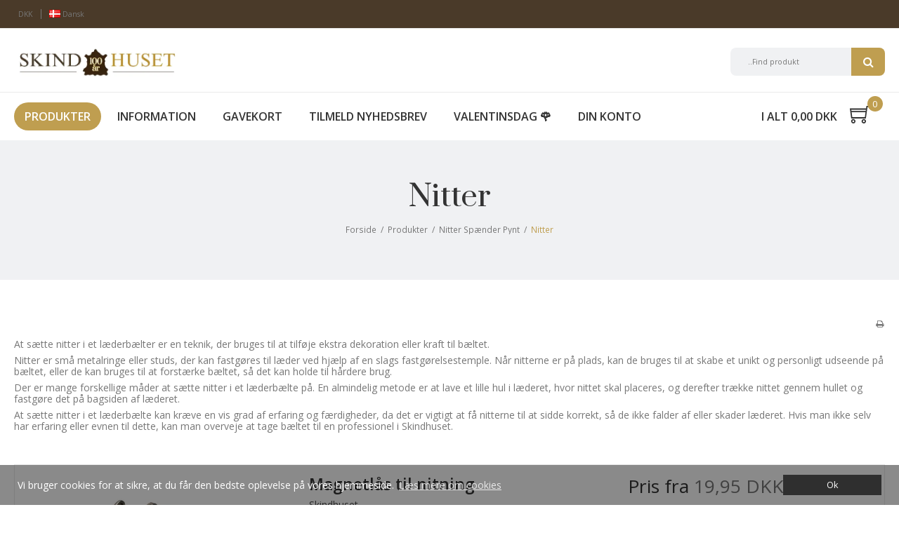

--- FILE ---
content_type: text/html; charset=ISO-8859-1
request_url: https://www.skindhuset.dk/produkter/101-nitter/
body_size: 51497
content:
<!DOCTYPE html>
<!--[if lt IE 7 ]> <html class="ie6 ielt9 no-js" lang="da"> <![endif]-->
<!--[if IE 7 ]>    <html class="ie7 ielt9 no-js" lang="da"> <![endif]-->
<!--[if IE 8 ]>    <html class="ie8 ielt9 no-js" lang="da"> <![endif]-->
<!--[if IE 9 ]>    <html class="ie9 no-js" lang="da"> <![endif]-->
<!--[if (gt IE 9)|!(IE)]><!--> <html class="no-js" lang="da"> <!--<![endif]-->
<head prefix="og: http://ogp.me/ns#
              fb: http://ogp.me/ns/fb#
              ng: http://angularjs.org">
    <meta charset="windows-1252">
<title>Nitter - Skindhuset</title>
<meta name="viewport" content="width=device-width, initial-scale=1">
<meta name="generator" content="HostedShop">
<meta name="csrf_token" content="MTc2OTI0MTcwNmM1NTJmMTJjNTIzODY1YTNjZTE4ZDBmM2YyNTZiMDc1ZmU0M2FiZDQ4cFVqcDRsVjhjRVFsTTA5VmRxVlpqek02V2RFcG1TWg==" />
<meta name="description" content="&#9989; Lave priser &#9989; Hurtig Levering &#9989; &rarr; Butik i K&oslash;benhavn &amp; R&oslash;dovre - Siden 1926" />
<meta property="og:type" content="product.group" />
<meta property="og:title" content="Nitter" />
<meta property="og:url" content="https://www.skindhuset.dk/produkter/101-nitter/" />
<meta property="og:image" content="https://shop3992.sfstatic.io/upload_dir/pics/_thumbs/R__7571-1.w1200.jpg" />
<meta property="og:sitename" content="Skindhuset" />
<meta property="og:description" content="&#9989; Lave priser &#9989; Hurtig Levering &#9989; &rarr; Butik i K&oslash;benhavn &amp; R&oslash;dovre - Siden 1926" />

	<link rel="shortcut icon" href="/upload_dir/pics/2025shopii/FAV.png" type="image/x-icon" />
	<link rel="apple-touch-icon" href="/upload_dir/pics/2025shopii/FAV.png" />



<!--[if lte IE 9]>
<script src="https://shop3992.sfstatic.io/_design/smartytemplates/store/template001/assets/js/ie.js"></script>
<link href="https://shop3992.sfstatic.io/_design/smartytemplates/store/template001/assets/css/ie.css" rel="stylesheet" type="text/css">
<link href="https://shop3992.sfstatic.io/_design/smartytemplates/store/template001/assets/css/template.ie.css" rel="stylesheet" type="text/css">
<![endif]-->

<link rel="preconnect" href="https://shop3992.sfstatic.io" crossorigin>
<link rel="preconnect" href="https://fonts.gstatic.com/" crossorigin>

<link rel="stylesheet" href="https://shop3992.sfstatic.io/_design/common/libs/font-awesome/latest/css/font-awesome.dirty.min.css">
<link rel="alternate" type="application/rss+xml" title="Nyeste produkter" href="//www.skindhuset.dk/RSS/?type=products&amp;mode=1&amp;lang=DK&amp;site=1" >
<link rel="alternate" type="application/rss+xml" title="Tilbud" href="//www.skindhuset.dk/RSS/?type=products&amp;mode=2&amp;lang=DK&amp;site=1" >
<link href="https://shop3992.sfstatic.io/_design/smartytemplates/store/template001/assets/css/libs.css?v=20251014085848" rel="stylesheet" >
<link href="https://shop3992.sfstatic.io/_design/smartytemplates/store/template001/assets/css/template.css?v=20251014085848" rel="stylesheet" >
<link href="https://shop3992.sfstatic.io/upload_dir/templates/template104_3/assets/css/theme.css?v=20260113114728" rel="stylesheet" >
<link href="https://shop3992.sfstatic.io/_design/smartytemplates/store/template001/assets/css/print.css?v=20251014085848" media="print" rel="stylesheet" >
<link href="https://shop3992.sfstatic.io/_design/smartytemplates/store/template104/assets/css/shopii.css?v=20251020084030" rel="stylesheet" >

<script>
window.platform = window.platform || {};(function (q) {var topics = {}, subUid = -1;q.subscribe = function(topic, func) {if (!topics[topic]) {topics[topic] = [];}var token = (++subUid).toString();topics[topic].push({token: token,func: func});return token;};q.publish = function(topic, args) {if (!topics[topic]) {return false;}setTimeout(function() {var subscribers = topics[topic],len = subscribers ? subscribers.length : 0;while (len--) {subscribers[len].func(topic, args);}}, 0);return true;};q.unsubscribe = function(token) {for (var m in topics) {if (topics[m]) {for (var i = 0, j = topics[m].length; i < j; i++) {if (topics[m][i].token === token) {topics[m].splice(i, 1);return token;}}}}return false;};})(window.platform);
</script>







        
            <script async src="https://www.googletagmanager.com/gtag/js?id=UA-34583436-1" id="google-analytics" ></script>

        


<script>
    
        window.dataLayer = window.dataLayer || [];
        function gtag(){dataLayer.push(arguments);}
        gtag('js', new Date());

        var gtagConfigs = {
            'anonymize_ip': true
        };

        if (sessionStorage.getItem('referrer') !== null) {
            gtagConfigs['page_referrer'] = sessionStorage.getItem('referrer');
            sessionStorage.removeItem('referrer');
        }
    

    
    


            gtag('config', 'UA-34583436-1', gtagConfigs);
    
        
                
        </script>
    
        
        <script id="google-tagmanager" >
        (function(w,d,s,l,i){w[l]=w[l]||[];w[l].push({'gtm.start':
            new Date().getTime(),event:'gtm.js'});var f=d.getElementsByTagName(s)[0],
            j=d.createElement(s),dl=l!='dataLayer'?'&l='+l:'';j.async=true;j.src=
            '//www.googletagmanager.com/gtm.js?id='+i+dl;f.parentNode.insertBefore(j,f);
        })(window,document,'script','dataLayer','GTM-TZG6SC');</script>

<script id="mcjs">!function(c,h,i,m,p){m=c.createElement(h),p=c.getElementsByTagName(h)[0],m.async=1,m.src=i,p.parentNode.insertBefore(m,p)}(document,"script","https://chimpstatic.com/mcjs-connected/js/users/e5b1bd9f0e321f95fbe3cc330/8a3c11383fe7c49ccba3c01a8.js");</script>

<meta name="google-site-verification" content="nhQz7wy7Bo5PlyAqXEx1b5bexPQyEl_jZ07223N9fz8" />
<meta name="google-site-verification" content="Lmfgj70aVmJIrhAD5w3satpFG1-FvNpunoPQ3335RDg" />

<script src='https://tag.heylink.com/285413fc-189a-43ca-92e3-14deb8083703/script.js' defer></script>





</head>





<body id="ng-app" data-ng-app="platform-app" data-ng-strict-di class="site1 languageDK currencyDKK pageId2 pageCategory101 pageTypeproduct prognroll relative mobile-placement-top" itemscope itemtype="http://schema.org/WebPage" data-prognroll-color="#bf9e50" data-prognroll-height="5" data-bontii-api-url="">

        
                <!-- Google Tag Manager (noscript) -->
<noscript><iframe src="https://www.googletagmanager.com/ns.html?id=GTM-PTDWVKR"
height="0" width="0" style="display:none;visibility:hidden"></iframe></noscript>
<!-- End Google Tag Manager (noscript) -->







<div class="top-ribbon relative">
    <div class="container with-xlarge">
            <div class="w-currency-picker is-inline-block float-left">
            <div class="w-currency">

        
        <div class="dropdown w-currency-dropdown">
            <button class="button xsmall" data-toggle="dropdown">DKK</button>
            <div class="dropdown-menu">
                <div class="dropdown-container">
                    <ul>
                                            <li>
                            <a href="/produkter/101-nitter/?currency=DKK">
                                Danske kroner (DKK)
                            </a>
                        </li>
                                            <li>
                            <a href="/produkter/101-nitter/?currency=EUR">
                                Euro (EUR)
                            </a>
                        </li>
                                        </ul>
                </div>
            </div>
        </div>

        
</div>
        </div>
                <span class="picker-seperator float-left inline-block"></span>
                
        <div class="w-language-picker is-inline-block float-left">
                                    
            


         
        <style>:not(.ielt9) .w-language .placeholder-wrapper > .placeholder {padding-top: 62.5%;}:not(.ielt9) .w-language .placeholder-wrapper {max-width: 16px;}</style>

<div class="w-language">

        
        <div class="dropdown w-language-dropdown">
            <button class="button xsmall" data-toggle="dropdown">
                                <span class="placeholder-wrapper" style="width: 16px;">
                    <span class="placeholder"></span>
                    <img data-src="https://shop3992.sfstatic.io/_design/common/img/icons/flag/dk.png" src="[data-uri]" class="w-language-flag w-language-flag--DK reset is-i-b lazyload" alt="DK" ><!--[if lt IE 9 ]><img src="https://shop3992.sfstatic.io/_design/common/img/icons/flag/dk.png" class="w-language-flag w-language-flag--DK reset is-i-b" alt="DK" ><![endif]-->
                </span>
                                                    Dansk
                            </button>
            <div class="dropdown-menu" >
                <div class="dropdown-container">
                    <ul>
                                            <li class="w-language-item item-1 iso-DK">
                            <a href="/?lang=DK">
                                                                <span class="placeholder-wrapper">
                                    <span class="placeholder"></span>
                                    <img data-src="https://shop3992.sfstatic.io/_design/common/img/icons/flag/dk.png" src="[data-uri]" alt="DK" class="w-language-flag w-language-flag--DK reset is-i-b lazyload" ><!--[if lt IE 9 ]><img src="https://shop3992.sfstatic.io/_design/common/img/icons/flag/dk.png" alt="DK" class="w-language-flag w-language-flag--DK reset is-i-b" ><![endif]-->
                                </span>
                                                                                                    Dansk
                                                            </a>
                        </li>
                                            <li class="w-language-item item-72 iso-NO">
                            <a href="/?lang=NO">
                                                                <span class="placeholder-wrapper">
                                    <span class="placeholder"></span>
                                    <img data-src="https://shop3992.sfstatic.io/_design/common/img/icons/flag/no.png" src="[data-uri]" alt="NO" class="w-language-flag w-language-flag--NO reset is-i-b lazyload" ><!--[if lt IE 9 ]><img src="https://shop3992.sfstatic.io/_design/common/img/icons/flag/no.png" alt="NO" class="w-language-flag w-language-flag--NO reset is-i-b" ><![endif]-->
                                </span>
                                                                                                    Norsk
                                                            </a>
                        </li>
                                            <li class="w-language-item item-73 iso-SE">
                            <a href="/?lang=SE">
                                                                <span class="placeholder-wrapper">
                                    <span class="placeholder"></span>
                                    <img data-src="https://shop3992.sfstatic.io/_design/common/img/icons/flag/se.png" src="[data-uri]" alt="SE" class="w-language-flag w-language-flag--SE reset is-i-b lazyload" ><!--[if lt IE 9 ]><img src="https://shop3992.sfstatic.io/_design/common/img/icons/flag/se.png" alt="SE" class="w-language-flag w-language-flag--SE reset is-i-b" ><![endif]-->
                                </span>
                                                                                                    Sverige
                                                            </a>
                        </li>
                                            <li class="w-language-item item-60 iso-UK">
                            <a href="/?lang=UK">
                                                                <span class="placeholder-wrapper">
                                    <span class="placeholder"></span>
                                    <img data-src="https://shop3992.sfstatic.io/_design/common/img/icons/flag/uk.png" src="[data-uri]" alt="UK" class="w-language-flag w-language-flag--UK reset is-i-b lazyload" ><!--[if lt IE 9 ]><img src="https://shop3992.sfstatic.io/_design/common/img/icons/flag/uk.png" alt="UK" class="w-language-flag w-language-flag--UK reset is-i-b" ><![endif]-->
                                </span>
                                                                                                    Engelsk
                                                            </a>
                        </li>
                                            <li class="w-language-item item-67 iso-DE">
                            <a href="/?lang=DE">
                                                                <span class="placeholder-wrapper">
                                    <span class="placeholder"></span>
                                    <img data-src="https://shop3992.sfstatic.io/_design/common/img/icons/flag/de.png" src="[data-uri]" alt="DE" class="w-language-flag w-language-flag--DE reset is-i-b lazyload" ><!--[if lt IE 9 ]><img src="https://shop3992.sfstatic.io/_design/common/img/icons/flag/de.png" alt="DE" class="w-language-flag w-language-flag--DE reset is-i-b" ><![endif]-->
                                </span>
                                                                                                    Deutsch
                                                            </a>
                        </li>
                                            <li class="w-language-item item-77 iso-NL">
                            <a href="/?lang=NL">
                                                                <span class="placeholder-wrapper">
                                    <span class="placeholder"></span>
                                    <img data-src="https://shop3992.sfstatic.io/_design/common/img/icons/flag/nl.png" src="[data-uri]" alt="NL" class="w-language-flag w-language-flag--NL reset is-i-b lazyload" ><!--[if lt IE 9 ]><img src="https://shop3992.sfstatic.io/_design/common/img/icons/flag/nl.png" alt="NL" class="w-language-flag w-language-flag--NL reset is-i-b" ><![endif]-->
                                </span>
                                                                                                    Holland
                                                            </a>
                        </li>
                                        </ul>
                </div>
            </div>
        </div>

        </div>
        </div>
            </div>
</div>
<header class="site-header custom relative" itemscope itemtype="http://schema.org/WPHeader">
    <div class="main overflow">
        <div class="container with-xlarge">
            <div class="row">
                <div class="col-s-4 col-m-12 col-l-12 col-xl-24">
                    
<div class="logo w-logo">

		
    <a class="logo-anchor anchor-image" href="/" title="Skindhuset"><img src="https://shop3992.sfstatic.io/upload_dir/pics/2025shopii/logo.webp" alt="Skindhuset" class="responsive"/></a>

		</div>

                                            <div class="search-module pull-right">
                            <form class="top-search-form" method="get" action="/produkter/">
                                <div class="input-group xsmall">
                                    <input type="text" class="form-input input-group-main" placeholder="..Find produkt" name="search" required>
                                    <span class="input-group-button"><button class="button" type="submit">S&oslash;g</button></span>
                                </div>
                            </form>
                        </div>
                                                        </div>
            </div>
        </div>
    </div>
</header>
<div class="site-navigation custom relative">
    <div class="container with-xlarge">
        <div class="row">
            <div class="col-s-4 col-m-12 col-l-12 col-xl-24">
                <nav class="navbar w-widget widget">

                    <div class="navbar-header">
                                                                                
                                                        <a href="/kurv/" title="Indk&oslash;bskurv" class="button-primary navbar-toggle"><i class="fa fa-shopping-cart fa-fw"></i>
                                                            </a>
                        
                        <button type="button" title="Navigation" class="button-primary navbar-toggle pull-left" data-toggle="collapse" data-target="main-navbar"><i class="fa fa-bars fa-fw"></i></button>
                    </div>

                    <div class="navbar-collapse is-collapsed" data-group="main-navbar">
                        <div class="row">

                            <div class="col-s-4 col-m-12 col-l-9 col-xl-20" itemscope itemtype="http://schema.org/SiteNavigationElement">
                                                                                                                                                                                                                                    

                                

                                



<ul class="w-menu w-menu-list nav nav-default">
    
        
                <li class="w-menu-item item-2 active">

                                        
            
            <a href="/produkter/" class="item-primary" aria-haspopup="true" title="Produkter"><span>Produkter</span></a>

                    </li>

    
        
                <li class="w-menu-item item-3  dropdown">

                                        
                           <span data-toggle="navigation" class="parent item-primary marker"><i class="fa fa-border fa-fw fa-caret-down"></i></span>
            
            <a href="/kontakt/" class="parent item-primary" aria-haspopup="true" title="Information"><span>Information</span></a>

                            <div class="dropdown-menu">
                    <div class="dropdown-container">
                        
<ul class="w-menu w-menu-list">
    
        
                <li class="w-menu-item item-6">

                                        
            
            <a href="/kontakt/" class="item-sub" aria-haspopup="true" title="Kontakt"><span>Kontakt</span></a>

                    </li>

    
        
                <li class="w-menu-item item-5">

                                        
            
            <a href="/om-skindhuset/" class="item-sub" aria-haspopup="true" title="Om Skindhuset"><span>Om Skindhuset</span></a>

                    </li>

    
        
                <li class="w-menu-item item-21">

                                        
            
            <a href="/aabningstider/" class="item-sub" aria-haspopup="true" title="&Aring;bningstider / Info"><span>&Aring;bningstider / Info</span></a>

                    </li>

    
        
                <li class="w-menu-item item-64">

                                        
            
            <a href="/returformular-reklamation/" class="item-sub" aria-haspopup="true" title="Returformular / reklamation"><span>Returformular / reklamation</span></a>

                    </li>

    
        
                <li class="w-menu-item item-4">

                                        
            
            <a href="/betingelser/" class="item-sub" aria-haspopup="true" title="Betingelser"><span>Betingelser</span></a>

                    </li>

    
        
                <li class="w-menu-item item-12">

                                        
            
            <a href="/om-laeder-skind-pels/" class="item-sub" aria-haspopup="true" title="Om l&aelig;der, skind, pels &amp; r&aring;d"><span>Om l&aelig;der, skind, pels &amp; r&aring;d</span></a>

                    </li>

    
        
                <li class="w-menu-item item-14">

                                        
            
            <a href="/tips-ideer--inspiration/" class="item-sub" aria-haspopup="true" title="Tips, id&eacute;er &amp; inspiration"><span>Tips, id&eacute;er &amp; inspiration</span></a>

                    </li>

    
        
                <li class="w-menu-item item-38">

                                        
            
            <a href="/om-handskestoerrelser/" class="item-sub" aria-haspopup="true" title="Om handskest&oslash;rrelser"><span>Om handskest&oslash;rrelser</span></a>

                    </li>

    
        
                <li class="w-menu-item item-45">

                                        
            
            <a href="/videoer/" class="item-sub" aria-haspopup="true" title="Videoer"><span>Videoer</span></a>

                    </li>

    
        
                <li class="w-menu-item item-44">

                                        
            
            <a href="/blog1/" class="item-sub" aria-haspopup="true" title="Blog"><span>Blog</span></a>

                    </li>

    
        
                <li class="w-menu-item item-99">

                                        
            
            <a href="/giv-dine-sko-den-ultimative-glans-skopolish-i-topklasse/" class="item-sub" aria-haspopup="true" title="Giv Dine Sko Den Ultimative Glans: Skopolish i Topklasse"><span>Giv Dine Sko Den Ultimative Glans: Skopolish i Topklasse</span></a>

                    </li>

    
        
                <li class="w-menu-item item-85">

                                        
            
            <a href="/sma-reparationer-udfores/" class="item-sub" aria-haspopup="true" title="Sm&aring; reparationer udf&oslash;res"><span>Sm&aring; reparationer udf&oslash;res</span></a>

                    </li>

    
</ul>

                    </div>
                </div>
                    </li>

    
        
                <li class="w-menu-item item-16">

                                        
            
            <a href="https://www.skindhuset.dk/produkter/4-laeder-skind-pels/987-gavekort---kan-bruges-i-butikken-amp-paa-skindhusetdk/" class="item-primary" aria-haspopup="true" title="Gavekort" target="_self"><span>Gavekort</span></a>

                    </li>

    
        
                <li class="w-menu-item item-32">

                                        
            
            <a href="/tilmeld-nyhed/" class="item-primary" aria-haspopup="true" title="Tilmeld nyhedsbrev"><span>Tilmeld nyhedsbrev</span></a>

                    </li>

    
        
                <li class="w-menu-item item-38">

                                        
            
            <a href="/valentinesdag-hos-skindhuset/" class="item-primary" aria-haspopup="true" title="Valentinsdag &#127801;"><span>Valentinsdag &#127801;</span></a>

                    </li>

    
        
                <li class="w-menu-item item-myaccount  dropdown">

                                        
                           <span data-toggle="navigation" class="parent item-primary marker"><i class="fa fa-border fa-fw fa-caret-down"></i></span>
            
            <a href="/log-ind/" class="parent item-primary" aria-haspopup="true" title="Din konto"><span>Din konto</span></a>

                            <div class="dropdown-menu">
                    <div class="dropdown-container">
                        
<ul class="w-menu w-menu-list">
    
        
                <li class="w-menu-item item-login">

                                        
            
            <a href="/log-ind/" class="item-sub" aria-haspopup="true" title="Log ind"><span>Log ind</span></a>

                    </li>

    
        
                <li class="w-menu-item item-adduser">

                                        
            
            <a href="/opret-bruger/" class="item-sub" aria-haspopup="true" title="Opret almindelig bruger"><span>Opret almindelig bruger</span></a>

                    </li>

    
        
                <li class="w-menu-item item-adduserb2b">

                                        
            
            <a href="/ansoeg-om-bruger/" class="item-sub" aria-haspopup="true" title="Ans&oslash;g om erhvervs (B2B)"><span>Ans&oslash;g om erhvervs (B2B)</span></a>

                    </li>

    
        
                <li class="w-menu-item item-newsletterSignup">

                                        
            
            <a href="/tilmeld-nyhedsbrev/" class="item-sub" aria-haspopup="true" title="Nyhedstilmelding"><span>Nyhedstilmelding</span></a>

                    </li>

    
</ul>

                    </div>
                </div>
                    </li>

    
</ul>

                                                            </div>
                                                                                                <div class="col-s-4 col-m-3 col-l-3 col-xl-4 is-hidden-s is-hidden-m shopii-cart relative">
                                                                                                                            <a href="/kurv/" class="shell quick-cart-link button-primary button-icon right relative">
                                                <span class="text inline-block">I alt 0,00 DKK</span> <span class="m-quick-cart__count float-right inline-block absolute text-center normal-font"><svg xmlns="http://www.w3.org/2000/svg" viewBox="0 0 100.39 82.42"><defs><style>.cls-1{fill:#333333;}</style></defs><title>cart</title><g id="Layer_2" data-name="Layer 2"><g id="Layer_1-2" data-name="Layer 1"><path class="cls-1" d="M79.1,0h21.29V5.86H84.18l-1.56,9.37L76.56,59H6.45L0,11.72H77.34ZM16.6,61.72a9.22,9.22,0,0,1,4,.88,11.07,11.07,0,0,1,5.46,5.47,9.53,9.53,0,0,1,0,8,12.67,12.67,0,0,1-2.24,3.32,9.28,9.28,0,0,1-3.22,2.25,10.28,10.28,0,0,1-4,.78A10.4,10.4,0,0,1,7,68.07a9.32,9.32,0,0,1,2.25-3.23A12.67,12.67,0,0,1,12.6,62.6,9.14,9.14,0,0,1,16.6,61.72ZM76.37,17.77H6.64l1,5.86h68ZM11.72,53.13H71.48L74.8,29.49H8.4ZM16.6,76.56a4.08,4.08,0,0,0,1.66-.39,4.76,4.76,0,0,0,1.47-1,4,4,0,0,0,.88-1.37,5.11,5.11,0,0,0,.29-1.76,5.43,5.43,0,0,0-.29-1.66A3.69,3.69,0,0,0,19.73,69a3.51,3.51,0,0,0-1.47-.88,5.12,5.12,0,0,0-1.66-.3,4.89,4.89,0,0,0-1.76.3,3.59,3.59,0,0,0-1.36.88,4.73,4.73,0,0,0-1,1.46,4.12,4.12,0,0,0-.39,1.66,3.89,3.89,0,0,0,.39,1.76,5.42,5.42,0,0,0,1,1.37,5.16,5.16,0,0,0,1.36,1A3.89,3.89,0,0,0,16.6,76.56Zm50-14.84a9.22,9.22,0,0,1,4,.88,11.07,11.07,0,0,1,5.46,5.47,9.53,9.53,0,0,1,0,8,12.67,12.67,0,0,1-2.24,3.32,9.28,9.28,0,0,1-3.22,2.25,10.67,10.67,0,0,1-8,0A10.45,10.45,0,0,1,57,68.07a9.32,9.32,0,0,1,2.25-3.23A12.67,12.67,0,0,1,62.6,62.6,9.14,9.14,0,0,1,66.6,61.72Zm0,14.84a4.08,4.08,0,0,0,1.66-.39,4.76,4.76,0,0,0,1.47-1,4,4,0,0,0,.88-1.37,5.11,5.11,0,0,0,.29-1.76,5.43,5.43,0,0,0-.29-1.66A3.69,3.69,0,0,0,69.73,69a3.51,3.51,0,0,0-1.47-.88,5.12,5.12,0,0,0-1.66-.3,4.89,4.89,0,0,0-1.76.3,3.59,3.59,0,0,0-1.36.88,4.73,4.73,0,0,0-1,1.46,4.12,4.12,0,0,0-.39,1.66,3.89,3.89,0,0,0,.39,1.76,5.42,5.42,0,0,0,1,1.37,5.16,5.16,0,0,0,1.36,1A3.89,3.89,0,0,0,66.6,76.56Z"/></g></g></svg><span class="inline-block absolute">0</span></span>
                                            </a>
                                        
                                        








<div class="m-quick-cart is-hidden-s w-cart">
    <div class="dropdown" style="float:right;">
                    <a href="/kurv/" class="quick-cart-link button-primary button-icon right">Din indk&oslash;bskurv er tom<i class="fa fa-shopping-cart"></i></a>
        
            </div>
</div>
                                    </div>
                                                            
                        </div>
                    </div>
                </nav>
            </div>
        </div>
    </div>
</div>

        <div class="site-categories float-left absolute" data-link="produkter">
        <div class="site-categories-inner float-left">
            <div class="container with-xlarge site-wrapper">
                <div class="row">
                    <div class="col-s-4 col-m-12 col-l-12 col-xl-24">                        
                        
                        <div class="menu-wrapper float-left relative">
                            <span class="pointer absolute"></span>
                                                                                                                            <ul class="list-unstyled category-list float-left inline-block  w25">
                                            
                                                                                <li class="category--item item-4 " data-cat-id="4">
                                            <a class="block" href="/produkter/4-laeder--skind/">
                                                <div class="category--title">
                                                    <span>L&aelig;der & Skind</span>
                                                </div>
                                            </a>
                                                                                        
                                                                                        
                                                                                                                                            
                                                                                                    <ul class="list-unstyled level1">
                                                                                                                    <li class="item-8 ">
                                                                <a class="block" href="/produkter/8-laeder--skind/">L&aelig;der & Skind</a>
                                                                                                                            </li>
                                                                                                                    <li class="item-159 ">
                                                                <a class="block" href="/produkter/159-lammeskind/">Lammeskind</a>
                                                                                                                            </li>
                                                                                                                    <li class="item-22 ">
                                                                <a class="block" href="/produkter/22-pels/">Pels</a>
                                                                                                                            </li>
                                                                                                                    <li class="item-90 ">
                                                                <a class="block" href="/produkter/90-laeder---skindsnoere/">L&aelig;der- & skindsn&oslash;re</a>
                                                                                                                            </li>
                                                                                                            </ul>
                                                                                                                                    </li>
                                            
                                                                                <li class="category--item item-3 " data-cat-id="3">
                                            <a class="block" href="/produkter/3-pleje--reparation/">
                                                <div class="category--title">
                                                    <span>Pleje & reparation</span>
                                                </div>
                                            </a>
                                                                                        
                                                                                        
                                                                                                                                            
                                                                                                    <ul class="list-unstyled level1">
                                                                                                                    <li class="item-31 ">
                                                                <a class="block" href="/produkter/31-pleje--rens/">Pleje & Rens</a>
                                                                                                                            </li>
                                                                                                                    <li class="item-30 ">
                                                                <a class="block" href="/produkter/30-farve/">Farve</a>
                                                                                                                            </li>
                                                                                                                    <li class="item-110 ">
                                                                <a class="block" href="/produkter/110-lim/">Lim</a>
                                                                                                                            </li>
                                                                                                                    <li class="item-56 ">
                                                                <a class="block" href="/produkter/56-vaerktoej/">V&aelig;rkt&oslash;j</a>
                                                                                                                            </li>
                                                                                                            </ul>
                                                                                                                                    </li>
                                            
                                                                                <li class="category--item item-5 active" data-cat-id="5">
                                            <a class="block" href="/produkter/5-nitter-spaender-pynt/">
                                                <div class="category--title">
                                                    <span>Nitter Sp&aelig;nder Pynt</span>
                                                </div>
                                            </a>
                                                                                        
                                                                                        
                                                                                                                                            
                                                                                                    <ul class="list-unstyled level1">
                                                                                                                    <li class="item-106 ">
                                                                <a class="block" href="/produkter/106-spaender/">Sp&aelig;nder</a>
                                                                                                                            </li>
                                                                                                                    <li class="item-36 ">
                                                                <a class="block" href="/produkter/36-ringe-amp-d-ringe/">Ringe &amp; D-ringe</a>
                                                                                                                            </li>
                                                                                                                    <li class="item-101 active">
                                                                <a class="block" href="/produkter/101-nitter/">Nitter</a>
                                                                                                                            </li>
                                                                                                                    <li class="item-117 ">
                                                                <a class="block" href="/produkter/117-trykknapper/">Trykknapper</a>
                                                                                                                            </li>
                                                                                                                    <li class="item-104 ">
                                                                <a class="block" href="/produkter/104-sejlringesnoereringe/">Sejlringe/sn&oslash;reringe</a>
                                                                                                                            </li>
                                                                                                                    <li class="item-111 ">
                                                                <a class="block" href="/produkter/111-diverse-pyntnitter-etc/">Diverse pynt/nitter etc</a>
                                                                                                                            </li>
                                                                                                                    <li class="item-225 ">
                                                                <a class="block" href="/produkter/225-knopper-amp-skruer/">Knopper &amp; Skruer</a>
                                                                                                                            </li>
                                                                                                            </ul>
                                                                                                                                    </li>
                                            
                                                                                <li class="category--item item-6 " data-cat-id="6">
                                            <a class="block" href="/produkter/6-syning--tilbehoer/">
                                                <div class="category--title">
                                                    <span>Syning & tilbeh&oslash;r</span>
                                                </div>
                                            </a>
                                                                                        
                                                                                        
                                                                                                                                            
                                                                                                    <ul class="list-unstyled level1">
                                                                                                                    <li class="item-253 ">
                                                                <a class="block" href="/produkter/253-syartikler/">Syartikler</a>
                                                                                                                            </li>
                                                                                                                    <li class="item-7 ">
                                                                <a class="block" href="/produkter/7-taskefremstilling/">Taskefremstilling</a>
                                                                                                                            </li>
                                                                                                                    <li class="item-97 ">
                                                                <a class="block" href="/produkter/97-boeger-amp-moenstre-etc/">B&oslash;ger &amp; m&oslash;nstre etc</a>
                                                                                                                            </li>
                                                                                                                    <li class="item-256 ">
                                                                <a class="block" href="/produkter/256-diy-kits/">DIY-kits</a>
                                                                                                                            </li>
                                                                                                            </ul>
                                                                                                                                    </li>
                                            
                                                                                    </ul><ul class="list-unstyled category-list float-left inline-block  w25">
                                                                                <li class="category--item item-148 " data-cat-id="148">
                                            <a class="block" href="/produkter/148-skopleje/">
                                                <div class="category--title">
                                                    <span>Skopleje</span>
                                                </div>
                                            </a>
                                                                                        
                                                                                        
                                                                                                                                            
                                                                                                    <ul class="list-unstyled level1">
                                                                                                                    <li class="item-175 ">
                                                                <a class="block" href="/produkter/175-skopleje--stoevlepleje/">Skopleje / St&oslash;vlepleje</a>
                                                                                                                            </li>
                                                                                                                    <li class="item-173 ">
                                                                <a class="block" href="/produkter/173-boerster/">B&oslash;rster</a>
                                                                                                                            </li>
                                                                                                                    <li class="item-174 ">
                                                                <a class="block" href="/produkter/174-skopudsekasser-amp-saet/">Skopudsekasser &amp; S&aelig;t</a>
                                                                                                                            </li>
                                                                                                                    <li class="item-214 ">
                                                                <a class="block" href="/produkter/214-indlaegssaaler/">Indl&aelig;gss&aring;ler</a>
                                                                                                                            </li>
                                                                                                                    <li class="item-215 ">
                                                                <a class="block" href="/produkter/215-skolaest/">Skol&aelig;st</a>
                                                                                                                            </li>
                                                                                                                    <li class="item-171 ">
                                                                <a class="block" href="/produkter/171-sneakers-care-factory/">Sneakers care factory</a>
                                                                                                                            </li>
                                                                                                                    <li class="item-223 ">
                                                                <a class="block" href="/produkter/223-skohorn/">Skohorn</a>
                                                                                                                            </li>
                                                                                                                    <li class="item-227 ">
                                                                <a class="block" href="/produkter/227-snoerebaand/">Sn&oslash;reb&aring;nd</a>
                                                                                                                            </li>
                                                                                                            </ul>
                                                                                                                                    </li>
                                            
                                                                                <li class="category--item item-26 " data-cat-id="26">
                                            <a class="block" href="/produkter/26-toej--interioer/">
                                                <div class="category--title">
                                                    <span>T&oslash;j & interi&oslash;r</span>
                                                </div>
                                            </a>
                                                                                        
                                                                                        
                                                                                                                                            
                                                                                                    <ul class="list-unstyled level1">
                                                                                                                    <li class="item-27 ">
                                                                <a class="block" href="/produkter/27-beklaedning/">Bekl&aelig;dning</a>
                                                                                                                            </li>
                                                                                                                    <li class="item-119 ">
                                                                <a class="block" href="/produkter/119-interioer/">Interi&oslash;r</a>
                                                                                                                            </li>
                                                                                                                    <li class="item-254 ">
                                                                <a class="block" href="/produkter/254-accessories/">Accessories</a>
                                                                                                                            </li>
                                                                                                            </ul>
                                                                                                                                    </li>
                                            
                                                                                <li class="category--item item-113 " data-cat-id="113">
                                            <a class="block" href="/produkter/113-til-institutioner/">
                                                <div class="category--title">
                                                    <span>Til institutioner</span>
                                                </div>
                                            </a>
                                                                                        
                                                                                        
                                                                                                                                            
                                                                                                    <ul class="list-unstyled level1">
                                                                                                                    <li class="item-183 ">
                                                                <a class="block" href="/produkter/183-knivfremstilling/">Knivfremstilling</a>
                                                                                                                            </li>
                                                                                                                    <li class="item-133 ">
                                                                <a class="block" href="/produkter/133-til-heste-amp-hunde/">Til heste &amp; hunde</a>
                                                                                                                            </li>
                                                                                                                    <li class="item-136 ">
                                                                <a class="block" href="/produkter/136-live-rollespil/">Live rollespil</a>
                                                                                                                            </li>
                                                                                                                    <li class="item-233 ">
                                                                <a class="block" href="/produkter/233-sundhedspleje/">Sundhedspleje</a>
                                                                                                                            </li>
                                                                                                            </ul>
                                                                                                                                    </li>
                                                                    </ul>
                                                    </div>

                    </div>
                </div>
            </div>
        </div>
    </div>
    
        
    
        <div class="navigation-post">
        <div class="container with-xlarge site-wrapper">
            <div class="row">
                <div class="col-s-4 col-m-12 col-l-12 col-xl-24">
                    
                        
    
                <header class="page-header">
            <h1 class="headline">Nitter</h1>
        </header>
                        <div class="line overflow">
                                                                                <div class="m-breadcrumb">
	<ul class="nav nav-breadcrumbs small" itemscope itemtype="http://schema.org/BreadcrumbList">
					<li class="page level-0" itemprop="itemListElement" itemscope itemtype="http://schema.org/ListItem">
				<a href="/" itemtype="http://schema.org/Thing" itemprop="item"><span itemprop="name">Forside</span></a>
				<meta itemprop="position" content="1">
			</li>
							<li class="seperator">/</li>
								<li class="page level-1" itemprop="itemListElement" itemscope itemtype="http://schema.org/ListItem">
				<a href="/produkter/" itemtype="http://schema.org/Thing" itemprop="item"><span itemprop="name">Produkter</span></a>
				<meta itemprop="position" content="2">
			</li>
							<li class="seperator">/</li>
								<li class="page level-2" itemprop="itemListElement" itemscope itemtype="http://schema.org/ListItem">
				<a href="/produkter/5-nitter-spaender-pynt/" itemtype="http://schema.org/Thing" itemprop="item"><span itemprop="name">Nitter Sp&aelig;nder Pynt</span></a>
				<meta itemprop="position" content="3">
			</li>
							<li class="seperator">/</li>
								<li class="page level-3 active is-unclickable" itemprop="itemListElement" itemscope itemtype="http://schema.org/ListItem">
				<a href="/produkter/101-nitter/" itemtype="http://schema.org/Thing" itemprop="item"><span itemprop="name">Nitter</span></a>
				<meta itemprop="position" content="4">
			</li>
						</ul>
</div>
                                            </div>
                </div>
            </div>
        </div>
    </div>
    
                            <div class="site-slider content-width overflow">
        <div class="container with-xlarge site-wrapper">
            

    
    

                



        

        

                
    


      

<div class="slider-wrap w-slider widget">

</div>        </div>
    </div>

        
    <div class="site-content custom-form">

        <div class="container with-xlarge site-wrapper site-main-content">

                        
            <div class="row">
                
                <div class="col-s-4 col-m-12 col-l-12 col-xl-24">
                                                                        <div class="m-print text-right">
                            <a title="Printvenlig" onclick="window.print(); return false;" href="#">
                                <i class="fa fa-fw fa-print"></i>
                            </a>
                        </div>
                    
                                        




    
            

                
        

                
                        
            
                        
                                                                
                                                                
                        
                                        
                                                                        
                                                    
                                                                                                                    
                                        
            




<div class="modules productlist">

													
	
	

<div class="row">
	<div class="col-s-4 col-m-12 col-l-12 col-xl-24">
    	    				<div class="category-description ck-content trailing clearfix"><p>At s&aelig;tte nitter i et l&aelig;derb&aelig;lter er en teknik, der bruges til at tilf&oslash;je ekstra dekoration eller kraft til b&aelig;ltet.</p><p>Nitter er sm&aring; metalringe eller studs, der kan fastg&oslash;res til l&aelig;der ved hj&aelig;lp af en slags fastg&oslash;relsestemple. N&aring;r nitterne er p&aring; plads, kan de bruges til at skabe et unikt og personligt udseende p&aring; b&aelig;ltet, eller de kan bruges til at forst&aelig;rke b&aelig;ltet, s&aring; det kan holde til h&aring;rdere brug.</p><p>Der er mange forskellige m&aring;der at s&aelig;tte nitter i et l&aelig;derb&aelig;lte p&aring;. En almindelig metode er at lave et lille hul i l&aelig;deret, hvor nittet skal placeres, og derefter tr&aelig;kke nittet gennem hullet og fastg&oslash;re det p&aring; bagsiden af l&aelig;deret.</p><p>At s&aelig;tte nitter i et l&aelig;derb&aelig;lte kan kr&aelig;ve en vis grad af erfaring og f&aelig;rdigheder, da det er vigtigt at f&aring; nitterne til at sidde korrekt, s&aring; de ikke falder af eller skader l&aelig;deret. Hvis man ikke selv har erfaring eller evnen til dette, kan man overveje at tage b&aelig;ltet til en professionel i Skindhuset.</p><p><br>&nbsp;</p></div>
			</div>
</div>

		
		


			
							
		
									
							
							
											
			
			
												
										
				
		


<div class="modules m-productlist">
			<div class="row">
				    		





	
<div class="productItem col-s-4 col-m-12 col-l-12 col-xl-24 productItem9751 m-productlist-item m-productlist-item-9751">
	<article class="productContent m-productlist-wrap type-row">
		<div class="row">
			<div class="col-s-4 col-m-12 col-l-4 col-xl-8">
								<figure class="m-productlist-figure image">

															<div class="splash m-productlist-splash m-product-splash">

												
												
																	</div>
					
										<a href="/produkter/101-nitter/9751-magnetlaas-til-nitning/" class="m-productlist-link trailing-db placeholder-wrapper" data-placeholder-max-width="px" title="Magnetlås til nitning">
																		
						
													                            																			<span class="placeholder"></span>
												<img class="responsive m-productlist-image lazyload" data-src="https://shop3992.sfstatic.io/upload_dir/shop/_thumbs/media_acf9f542-7738-4db5-9f39-9005fe408b27_700x700.w293.h293.fill.webp" src="[data-uri]" alt="Magnetlås til nitning" ><!--[if lt IE 9 ]><img class="responsive m-productlist-image" src="https://shop3992.sfstatic.io/upload_dir/shop/_thumbs/media_acf9f542-7738-4db5-9f39-9005fe408b27_700x700.w293.h293.fill.webp" alt="Magnetlås til nitning" ><![endif]-->
					</a>
				</figure>
			</div>

			<div class="col-s-4 col-m-12 col-l-4 col-xl-8">
								<header class="title m-productlist-heading">
					<a href="/produkter/101-nitter/9751-magnetlaas-til-nitning/" class="is-block m-productlist-link">
						<h4 class="h4 m-productlist-title">Magnetlås til nitning</h4>
					</a>

										
										<a href="/produkter/?brand=1-skindhuset" class="m-productlist-brand-link">
						<span class="is-block m-productlist-brand">Skindhuset</span>
					</a>
					
																<p class="m-productlist-itemNumber">1203-41</p>
									</header>

																	<div class="description m-productlist-description">
						<hr class="m-productlist-description-separator">
						<div class="short-description m-productlist-short-description">.</div>
					</div>
				
													<div class="product-delivery m-productlist-stock">
						<hr class="m-productlist-delivery-separator">
						<p class="m-productlist-stock-text">

																								<i class="fa fa-fw fa-check"></i>
									P&aring; lager
																														</p>
					</div>
				
																		
					<div class="product-rating m-productlist-rating">
						<hr>
												<div class="m-reviews-stars trailing-db">
															<i class="fa fa-fw fa-star-o"></i>
															<i class="fa fa-fw fa-star-o"></i>
															<i class="fa fa-fw fa-star-o"></i>
															<i class="fa fa-fw fa-star-o"></i>
															<i class="fa fa-fw fa-star-o"></i>
													</div>
					</div>
							</div>

			<div class="col-s-4 col-m-12 col-l-4 col-xl-8 m-productlist-offer l-default-height">
				<div class="product-transaction panel panel-border">
					<div class="panel-body">
						<div class="product-action m-productlist-transactions">
																																	<div>

																				
								    									    	<p>
								    		<span class="h3">
								    											    											    				Pris fra
								    			
								    			<span class="m-productlist-price">19,95 DKK</span>

									    											    										    		</span>
								    	</p>

							    									    									    			<span class="is-block">
							    											    					(inkl. moms)
							    											    			</span>
							    											</div>
															
														<fieldset class="form-group">
								<a href="/produkter/101-nitter/9751-magnetlaas-til-nitning/" class="button-primary is-block">DETALJER &rsaquo;&nbsp;&nbsp;&nbsp;</a>
							</fieldset>
						</div>
					</div>
	        	</div>
			</div>
		</div>
	</article>
</div>
				    		





	
<div class="productItem col-s-4 col-m-12 col-l-12 col-xl-24 productItem221 m-productlist-item m-productlist-item-221">
	<article class="productContent m-productlist-wrap type-row">
		<div class="row">
			<div class="col-s-4 col-m-12 col-l-4 col-xl-8">
								<figure class="m-productlist-figure image">

															<div class="splash m-productlist-splash m-product-splash">

												
												
																	</div>
					
										<a href="/produkter/101-nitter/221-nitter/" class="m-productlist-link trailing-db placeholder-wrapper" data-placeholder-max-width="px" title="Nitter">
																		
						
													                            																			<span class="placeholder"></span>
												<img class="responsive m-productlist-image lazyload" data-src="https://shop3992.sfstatic.io/upload_dir/shop/_thumbs/Rivet-brass-nick-oxy.w293.h293.fill.png" src="[data-uri]" alt="Nitter" ><!--[if lt IE 9 ]><img class="responsive m-productlist-image" src="https://shop3992.sfstatic.io/upload_dir/shop/_thumbs/Rivet-brass-nick-oxy.w293.h293.fill.png" alt="Nitter" ><![endif]-->
					</a>
				</figure>
			</div>

			<div class="col-s-4 col-m-12 col-l-4 col-xl-8">
								<header class="title m-productlist-heading">
					<a href="/produkter/101-nitter/221-nitter/" class="is-block m-productlist-link">
						<h4 class="h4 m-productlist-title">Nitter</h4>
					</a>

										
										<a href="/produkter/?brand=1-skindhuset" class="m-productlist-brand-link">
						<span class="is-block m-productlist-brand">Skindhuset</span>
					</a>
					
																<p class="m-productlist-itemNumber"></p>
									</header>

												
													<div class="product-delivery m-productlist-stock">
						<hr class="m-productlist-delivery-separator">
						<p class="m-productlist-stock-text">

																								<i class="fa fa-fw fa-check"></i>
									P&aring; lager
																														</p>
					</div>
				
																		
					<div class="product-rating m-productlist-rating">
						<hr>
												<div class="m-reviews-stars trailing-db">
															<i class="fa fa-fw fa-star"></i>
															<i class="fa fa-fw fa-star"></i>
															<i class="fa fa-fw fa-star"></i>
															<i class="fa fa-fw fa-star-o"></i>
															<i class="fa fa-fw fa-star-o"></i>
													</div>
					</div>
							</div>

			<div class="col-s-4 col-m-12 col-l-4 col-xl-8 m-productlist-offer l-default-height">
				<div class="product-transaction panel panel-border">
					<div class="panel-body">
						<div class="product-action m-productlist-transactions">
																																	<div>

																				
								    									    	<p>
								    		<span class="h3">
								    											    											    				Pris fra
								    			
								    			<span class="m-productlist-price">34,00 DKK</span>

									    											    										    		</span>
								    	</p>

							    									    									    			<span class="is-block">
							    											    					(inkl. moms)
							    											    			</span>
							    											</div>
															
														<fieldset class="form-group">
								<a href="/produkter/101-nitter/221-nitter/" class="button-primary is-block">DETALJER &rsaquo;&nbsp;&nbsp;&nbsp;</a>
							</fieldset>
						</div>
					</div>
	        	</div>
			</div>
		</div>
	</article>
</div>
				    		





	
<div class="productItem col-s-4 col-m-12 col-l-12 col-xl-24 productItem235 m-productlist-item m-productlist-item-235">
	<article class="productContent m-productlist-wrap type-row">
		<div class="row">
			<div class="col-s-4 col-m-12 col-l-4 col-xl-8">
								<figure class="m-productlist-figure image">

															<div class="splash m-productlist-splash m-product-splash">

												
												
																	</div>
					
										<a href="/produkter/100-nitte-amp-trykknap-stempler/235-nittestempel--nittejern/" class="m-productlist-link trailing-db placeholder-wrapper" data-placeholder-max-width="px" title="NITTESTEMPEL / nittejern">
																		
						
													                            																			<span class="placeholder"></span>
												<img class="responsive m-productlist-image lazyload" data-src="https://shop3992.sfstatic.io/upload_dir/shop/_thumbs/media_81e9df2e-1c90-4acd-aef4-cfa568e84387_1000x1000.w293.h293.fill.webp" src="[data-uri]" alt="NITTESTEMPEL / nittejern" ><!--[if lt IE 9 ]><img class="responsive m-productlist-image" src="https://shop3992.sfstatic.io/upload_dir/shop/_thumbs/media_81e9df2e-1c90-4acd-aef4-cfa568e84387_1000x1000.w293.h293.fill.webp" alt="NITTESTEMPEL / nittejern" ><![endif]-->
					</a>
				</figure>
			</div>

			<div class="col-s-4 col-m-12 col-l-4 col-xl-8">
								<header class="title m-productlist-heading">
					<a href="/produkter/100-nitte-amp-trykknap-stempler/235-nittestempel--nittejern/" class="is-block m-productlist-link">
						<h4 class="h4 m-productlist-title">NITTESTEMPEL / nittejern</h4>
					</a>

										
										<a href="/produkter/?brand=1-skindhuset" class="m-productlist-brand-link">
						<span class="is-block m-productlist-brand">Skindhuset</span>
					</a>
					
																<p class="m-productlist-itemNumber">000000083</p>
									</header>

																	<div class="description m-productlist-description">
						<hr class="m-productlist-description-separator">
						<div class="short-description m-productlist-short-description">.</div>
					</div>
				
													<div class="product-delivery m-productlist-stock">
						<hr class="m-productlist-delivery-separator">
						<p class="m-productlist-stock-text">

																								<i class="fa fa-fw fa-check"></i>
									P&aring; lager
																														</p>
					</div>
				
																		
					<div class="product-rating m-productlist-rating">
						<hr>
												<div class="m-reviews-stars trailing-db">
															<i class="fa fa-fw fa-star"></i>
															<i class="fa fa-fw fa-star"></i>
															<i class="fa fa-fw fa-star"></i>
															<i class="fa fa-fw fa-star-o"></i>
															<i class="fa fa-fw fa-star-o"></i>
													</div>
					</div>
							</div>

			<div class="col-s-4 col-m-12 col-l-4 col-xl-8 m-productlist-offer l-default-height">
				<div class="product-transaction panel panel-border">
					<div class="panel-body">
						<div class="product-action m-productlist-transactions">
																																	<div>

																				
								    									    	<p>
								    		<span class="h3">
								    											    											    				Pris fra
								    			
								    			<span class="m-productlist-price">26,00 DKK</span>

									    											    										    		</span>
								    	</p>

							    									    									    			<span class="is-block">
							    											    					(inkl. moms)
							    											    			</span>
							    											</div>
															
														<fieldset class="form-group">
								<a href="/produkter/100-nitte-amp-trykknap-stempler/235-nittestempel--nittejern/" class="button-primary is-block">DETALJER &rsaquo;&nbsp;&nbsp;&nbsp;</a>
							</fieldset>
						</div>
					</div>
	        	</div>
			</div>
		</div>
	</article>
</div>
				    		





	
<div class="productItem col-s-4 col-m-12 col-l-12 col-xl-24 productItem566 m-productlist-item m-productlist-item-566">
	<article class="productContent m-productlist-wrap type-row">
		<div class="row">
			<div class="col-s-4 col-m-12 col-l-4 col-xl-8">
								<figure class="m-productlist-figure image">

															<div class="splash m-productlist-splash m-product-splash">

												
												
																	</div>
					
										<a href="/produkter/100-nitte-amp-trykknap-stempler/566-skaal-til-dobbelt-nitte----18mm/" class="m-productlist-link trailing-db placeholder-wrapper" data-placeholder-max-width="px" title="Skål til dobbelt nitte -  18mm">
																		
						
													                            																			<span class="placeholder"></span>
												<img class="responsive m-productlist-image lazyload" data-src="https://shop3992.sfstatic.io/upload_dir/shop/Billeder5/_thumbs/nitte-skaal.w293.h293.fill.gif" src="[data-uri]" alt="Skål til dobbelt nitte -  18mm" ><!--[if lt IE 9 ]><img class="responsive m-productlist-image" src="https://shop3992.sfstatic.io/upload_dir/shop/Billeder5/_thumbs/nitte-skaal.w293.h293.fill.gif" alt="Skål til dobbelt nitte -  18mm" ><![endif]-->
					</a>
				</figure>
			</div>

			<div class="col-s-4 col-m-12 col-l-4 col-xl-8">
								<header class="title m-productlist-heading">
					<a href="/produkter/100-nitte-amp-trykknap-stempler/566-skaal-til-dobbelt-nitte----18mm/" class="is-block m-productlist-link">
						<h4 class="h4 m-productlist-title">Skål til dobbelt nitte -  18mm</h4>
					</a>

										
										<a href="/produkter/?brand=1-skindhuset" class="m-productlist-brand-link">
						<span class="is-block m-productlist-brand">Skindhuset</span>
					</a>
					
																<p class="m-productlist-itemNumber">1321-10</p>
									</header>

																	<div class="description m-productlist-description">
						<hr class="m-productlist-description-separator">
						<div class="short-description m-productlist-short-description">.</div>
					</div>
				
													<div class="product-delivery m-productlist-stock">
						<hr class="m-productlist-delivery-separator">
						<p class="m-productlist-stock-text">

																								<i class="fa fa-fw fa-check"></i>
									P&aring; lager
																			(1584 Stk)
																														</p>
					</div>
				
																		
					<div class="product-rating m-productlist-rating">
						<hr>
												<div class="m-reviews-stars trailing-db">
															<i class="fa fa-fw fa-star"></i>
															<i class="fa fa-fw fa-star"></i>
															<i class="fa fa-fw fa-star"></i>
															<i class="fa fa-fw fa-star"></i>
															<i class="fa fa-fw fa-star"></i>
													</div>
					</div>
							</div>

			<div class="col-s-4 col-m-12 col-l-4 col-xl-8 m-productlist-offer l-default-height">
				<div class="product-transaction panel panel-border">
					<div class="panel-body">
						<div class="product-action m-productlist-transactions">
																																	<div>

																				
								    									    	<p>
								    		<span class="h3">
								    											    			
								    			<span class="m-productlist-price">26,00 DKK</span>

									    											    										    		</span>
								    	</p>

							    									    									    			<span class="is-block">
							    											    					(inkl. moms)
							    											    			</span>
							    											</div>
															
														<fieldset class="form-group">
								<a href="/produkter/100-nitte-amp-trykknap-stempler/566-skaal-til-dobbelt-nitte----18mm/" class="button-primary is-block">DETALJER &rsaquo;&nbsp;&nbsp;&nbsp;</a>
							</fieldset>
						</div>
					</div>
	        	</div>
			</div>
		</div>
	</article>
</div>
				    		





	
<div class="productItem col-s-4 col-m-12 col-l-12 col-xl-24 productItem9930 m-productlist-item m-productlist-item-9930">
	<article class="productContent m-productlist-wrap type-row">
		<div class="row">
			<div class="col-s-4 col-m-12 col-l-4 col-xl-8">
								<figure class="m-productlist-figure image">

															<div class="splash m-productlist-splash m-product-splash">

												
												
																	</div>
					
										<a href="/produkter/101-nitter/9930-dobbelhoved-nitter-/" class="m-productlist-link trailing-db placeholder-wrapper" data-placeholder-max-width="px" title="Dobbelhoved nitter ">
																		
						
													                            																			<span class="placeholder"></span>
												<img class="responsive m-productlist-image lazyload" data-src="https://shop3992.sfstatic.io/upload_dir/shop/_thumbs/rivets-multi-colord2.w293.h293.fill.png" src="[data-uri]" alt="Dobbelhoved nitter " ><!--[if lt IE 9 ]><img class="responsive m-productlist-image" src="https://shop3992.sfstatic.io/upload_dir/shop/_thumbs/rivets-multi-colord2.w293.h293.fill.png" alt="Dobbelhoved nitter " ><![endif]-->
					</a>
				</figure>
			</div>

			<div class="col-s-4 col-m-12 col-l-4 col-xl-8">
								<header class="title m-productlist-heading">
					<a href="/produkter/101-nitter/9930-dobbelhoved-nitter-/" class="is-block m-productlist-link">
						<h4 class="h4 m-productlist-title">Dobbelhoved nitter </h4>
					</a>

										
										<a href="/produkter/?brand=1-skindhuset" class="m-productlist-brand-link">
						<span class="is-block m-productlist-brand">Skindhuset</span>
					</a>
					
																<p class="m-productlist-itemNumber">0709-1</p>
									</header>

																	<div class="description m-productlist-description">
						<hr class="m-productlist-description-separator">
						<div class="short-description m-productlist-short-description">.</div>
					</div>
				
													<div class="product-delivery m-productlist-stock">
						<hr class="m-productlist-delivery-separator">
						<p class="m-productlist-stock-text">

																								<i class="fa fa-fw fa-check"></i>
									P&aring; lager
																														</p>
					</div>
				
																		
					<div class="product-rating m-productlist-rating">
						<hr>
												<div class="m-reviews-stars trailing-db">
															<i class="fa fa-fw fa-star"></i>
															<i class="fa fa-fw fa-star"></i>
															<i class="fa fa-fw fa-star"></i>
															<i class="fa fa-fw fa-star-o"></i>
															<i class="fa fa-fw fa-star-o"></i>
													</div>
					</div>
							</div>

			<div class="col-s-4 col-m-12 col-l-4 col-xl-8 m-productlist-offer l-default-height">
				<div class="product-transaction panel panel-border">
					<div class="panel-body">
						<div class="product-action m-productlist-transactions">
																																	<div>

																				
								    									    	<p>
								    		<span class="h3">
								    											    											    				Pris fra
								    			
								    			<span class="m-productlist-price">36,00 DKK</span>

									    											    										    		</span>
								    	</p>

							    									    									    			<span class="is-block">
							    											    					(inkl. moms)
							    											    			</span>
							    											</div>
															
														<fieldset class="form-group">
								<a href="/produkter/101-nitter/9930-dobbelhoved-nitter-/" class="button-primary is-block">DETALJER &rsaquo;&nbsp;&nbsp;&nbsp;</a>
							</fieldset>
						</div>
					</div>
	        	</div>
			</div>
		</div>
	</article>
</div>
				    		





	
<div class="productItem col-s-4 col-m-12 col-l-12 col-xl-24 productItem2486 m-productlist-item m-productlist-item-2486">
	<article class="productContent m-productlist-wrap type-row">
		<div class="row">
			<div class="col-s-4 col-m-12 col-l-4 col-xl-8">
								<figure class="m-productlist-figure image">

															<div class="splash m-productlist-splash m-product-splash">

												
												
																	</div>
					
										<a href="/produkter/101-nitter/2486-kobbernitte-stempel-stor-9/" class="m-productlist-link trailing-db placeholder-wrapper" data-placeholder-max-width="px" title="Kobbernitte stempel stor #9">
																		
						
													                            																			<span class="placeholder"></span>
												<img class="responsive m-productlist-image lazyload" data-src="https://shop3992.sfstatic.io/upload_dir/shop/_thumbs/8110-01-L.w293.h293.fill.jpg" src="[data-uri]" alt="Kobbernitte stempel stor #9" ><!--[if lt IE 9 ]><img class="responsive m-productlist-image" src="https://shop3992.sfstatic.io/upload_dir/shop/_thumbs/8110-01-L.w293.h293.fill.jpg" alt="Kobbernitte stempel stor #9" ><![endif]-->
					</a>
				</figure>
			</div>

			<div class="col-s-4 col-m-12 col-l-4 col-xl-8">
								<header class="title m-productlist-heading">
					<a href="/produkter/101-nitter/2486-kobbernitte-stempel-stor-9/" class="is-block m-productlist-link">
						<h4 class="h4 m-productlist-title">Kobbernitte stempel stor #9</h4>
					</a>

										
										<a href="/produkter/?brand=1-skindhuset" class="m-productlist-brand-link">
						<span class="is-block m-productlist-brand">Skindhuset</span>
					</a>
					
																<p class="m-productlist-itemNumber">9277-8110-00</p>
									</header>

																	<div class="description m-productlist-description">
						<hr class="m-productlist-description-separator">
						<div class="short-description m-productlist-short-description">.</div>
					</div>
				
													<div class="product-delivery m-productlist-stock">
						<hr class="m-productlist-delivery-separator">
						<p class="m-productlist-stock-text">

																								<i class="fa fa-fw fa-check"></i>
									P&aring; lager
																			(11 Stk)
																														</p>
					</div>
				
																		
					<div class="product-rating m-productlist-rating">
						<hr>
												<div class="m-reviews-stars trailing-db">
															<i class="fa fa-fw fa-star-o"></i>
															<i class="fa fa-fw fa-star-o"></i>
															<i class="fa fa-fw fa-star-o"></i>
															<i class="fa fa-fw fa-star-o"></i>
															<i class="fa fa-fw fa-star-o"></i>
													</div>
					</div>
							</div>

			<div class="col-s-4 col-m-12 col-l-4 col-xl-8 m-productlist-offer l-default-height">
				<div class="product-transaction panel panel-border">
					<div class="panel-body">
						<div class="product-action m-productlist-transactions">
																																	<div>

																				
								    									    	<p>
								    		<span class="h3">
								    											    			
								    			<span class="m-productlist-price">80,00 DKK</span>

									    											    										    		</span>
								    	</p>

							    									    									    			<span class="is-block">
							    											    					(inkl. moms)
							    											    			</span>
							    											</div>
															
														<fieldset class="form-group">
								<a href="/produkter/101-nitter/2486-kobbernitte-stempel-stor-9/" class="button-primary is-block">DETALJER &rsaquo;&nbsp;&nbsp;&nbsp;</a>
							</fieldset>
						</div>
					</div>
	        	</div>
			</div>
		</div>
	</article>
</div>
				    		





	
<div class="productItem col-s-4 col-m-12 col-l-12 col-xl-24 productItem15858 m-productlist-item m-productlist-item-15858">
	<article class="productContent m-productlist-wrap type-row">
		<div class="row">
			<div class="col-s-4 col-m-12 col-l-4 col-xl-8">
								<figure class="m-productlist-figure image">

															<div class="splash m-productlist-splash m-product-splash">

												
												
																	</div>
					
										<a href="/produkter/101-nitter/15858-stempel-til-magnetlaas---/" class="m-productlist-link trailing-db placeholder-wrapper" data-placeholder-max-width="px" title="Stempel til magnetlås   ">
																		
						
													                            																			<span class="placeholder"></span>
												<img class="responsive m-productlist-image lazyload" data-src="https://shop3992.sfstatic.io/upload_dir/shop/_thumbs/media_44d23d94-9e5a-42ef-9642-899bf1cfe9e0_700x700.w293.h293.fill.webp" src="[data-uri]" alt="Stempel til magnetlås   " ><!--[if lt IE 9 ]><img class="responsive m-productlist-image" src="https://shop3992.sfstatic.io/upload_dir/shop/_thumbs/media_44d23d94-9e5a-42ef-9642-899bf1cfe9e0_700x700.w293.h293.fill.webp" alt="Stempel til magnetlås   " ><![endif]-->
					</a>
				</figure>
			</div>

			<div class="col-s-4 col-m-12 col-l-4 col-xl-8">
								<header class="title m-productlist-heading">
					<a href="/produkter/101-nitter/15858-stempel-til-magnetlaas---/" class="is-block m-productlist-link">
						<h4 class="h4 m-productlist-title">Stempel til magnetlås   </h4>
					</a>

										
										<a href="/produkter/?brand=1-skindhuset" class="m-productlist-brand-link">
						<span class="is-block m-productlist-brand">Skindhuset</span>
					</a>
					
																<p class="m-productlist-itemNumber">9277-8115-00</p>
									</header>

																	<div class="description m-productlist-description">
						<hr class="m-productlist-description-separator">
						<div class="short-description m-productlist-short-description">.</div>
					</div>
				
													<div class="product-delivery m-productlist-stock">
						<hr class="m-productlist-delivery-separator">
						<p class="m-productlist-stock-text">

																								<i class="fa fa-fw fa-check"></i>
									P&aring; lager
																			(3 Stk)
																														</p>
					</div>
				
																		
					<div class="product-rating m-productlist-rating">
						<hr>
												<div class="m-reviews-stars trailing-db">
															<i class="fa fa-fw fa-star-o"></i>
															<i class="fa fa-fw fa-star-o"></i>
															<i class="fa fa-fw fa-star-o"></i>
															<i class="fa fa-fw fa-star-o"></i>
															<i class="fa fa-fw fa-star-o"></i>
													</div>
					</div>
							</div>

			<div class="col-s-4 col-m-12 col-l-4 col-xl-8 m-productlist-offer l-default-height">
				<div class="product-transaction panel panel-border">
					<div class="panel-body">
						<div class="product-action m-productlist-transactions">
																																	<div>

																				
								    									    	<p>
								    		<span class="h3">
								    											    			
								    			<span class="m-productlist-price">85,00 DKK</span>

									    											    										    		</span>
								    	</p>

							    									    									    			<span class="is-block">
							    											    					(inkl. moms)
							    											    			</span>
							    											</div>
															
														<fieldset class="form-group">
								<a href="/produkter/101-nitter/15858-stempel-til-magnetlaas---/" class="button-primary is-block">DETALJER &rsaquo;&nbsp;&nbsp;&nbsp;</a>
							</fieldset>
						</div>
					</div>
	        	</div>
			</div>
		</div>
	</article>
</div>
				    		





	
<div class="productItem col-s-4 col-m-12 col-l-12 col-xl-24 productItem22954 m-productlist-item m-productlist-item-22954">
	<article class="productContent m-productlist-wrap type-row">
		<div class="row">
			<div class="col-s-4 col-m-12 col-l-4 col-xl-8">
								<figure class="m-productlist-figure image">

															<div class="splash m-productlist-splash m-product-splash">

												
												
																	</div>
					
										<a href="/produkter/101-nitter/22954-aluminium-nitter-og-bund-/" class="m-productlist-link trailing-db placeholder-wrapper" data-placeholder-max-width="px" title="Aluminium nitter og bund ">
																		
						
													                            																			<span class="placeholder"></span>
												<img class="responsive m-productlist-image lazyload" data-src="https://shop3992.sfstatic.io/upload_dir/shop/_thumbs/11279-31_1000_bfcf8457-1d57-40a9-843a-ce2714c1e497_695x695.w293.h293.fill.jpg" src="[data-uri]" alt="Aluminium nitter og bund " ><!--[if lt IE 9 ]><img class="responsive m-productlist-image" src="https://shop3992.sfstatic.io/upload_dir/shop/_thumbs/11279-31_1000_bfcf8457-1d57-40a9-843a-ce2714c1e497_695x695.w293.h293.fill.jpg" alt="Aluminium nitter og bund " ><![endif]-->
					</a>
				</figure>
			</div>

			<div class="col-s-4 col-m-12 col-l-4 col-xl-8">
								<header class="title m-productlist-heading">
					<a href="/produkter/101-nitter/22954-aluminium-nitter-og-bund-/" class="is-block m-productlist-link">
						<h4 class="h4 m-productlist-title">Aluminium nitter og bund </h4>
					</a>

										
										<a href="/produkter/?brand=1-skindhuset" class="m-productlist-brand-link">
						<span class="is-block m-productlist-brand">Skindhuset</span>
					</a>
					
																<p class="m-productlist-itemNumber"></p>
									</header>

																	<div class="description m-productlist-description">
						<hr class="m-productlist-description-separator">
						<div class="short-description m-productlist-short-description">.</div>
					</div>
				
													<div class="product-delivery m-productlist-stock">
						<hr class="m-productlist-delivery-separator">
						<p class="m-productlist-stock-text">

																								<i class="fa fa-fw fa-check"></i>
									P&aring; lager
																														</p>
					</div>
				
																		
					<div class="product-rating m-productlist-rating">
						<hr>
												<div class="m-reviews-stars trailing-db">
															<i class="fa fa-fw fa-star-o"></i>
															<i class="fa fa-fw fa-star-o"></i>
															<i class="fa fa-fw fa-star-o"></i>
															<i class="fa fa-fw fa-star-o"></i>
															<i class="fa fa-fw fa-star-o"></i>
													</div>
					</div>
							</div>

			<div class="col-s-4 col-m-12 col-l-4 col-xl-8 m-productlist-offer l-default-height">
				<div class="product-transaction panel panel-border">
					<div class="panel-body">
						<div class="product-action m-productlist-transactions">
																																	<div>

																				
								    									    	<p>
								    		<span class="h3">
								    											    											    				Pris fra
								    			
								    			<span class="m-productlist-price">160,00 DKK</span>

									    											    										    		</span>
								    	</p>

							    									    									    			<span class="is-block">
							    											    					(inkl. moms)
							    											    			</span>
							    											</div>
															
														<fieldset class="form-group">
								<a href="/produkter/101-nitter/22954-aluminium-nitter-og-bund-/" class="button-primary is-block">DETALJER &rsaquo;&nbsp;&nbsp;&nbsp;</a>
							</fieldset>
						</div>
					</div>
	        	</div>
			</div>
		</div>
	</article>
</div>
				    		





	
<div class="productItem col-s-4 col-m-12 col-l-12 col-xl-24 productItem23223 m-productlist-item m-productlist-item-23223">
	<article class="productContent m-productlist-wrap type-row">
		<div class="row">
			<div class="col-s-4 col-m-12 col-l-4 col-xl-8">
								<figure class="m-productlist-figure image">

															<div class="splash m-productlist-splash m-product-splash">

												
												
																	</div>
					
										<a href="/produkter/101-nitter/23223-vintage-nitter-100-stk/" class="m-productlist-link trailing-db placeholder-wrapper" data-placeholder-max-width="px" title="Vintage nitter 100 stk">
																		
						
													                            																			<span class="placeholder"></span>
												<img class="responsive m-productlist-image lazyload" data-src="https://shop3992.sfstatic.io/upload_dir/shop/_thumbs/media_dce26081-d3f9-41d7-abfc-f66a61dafb58_695x695.w293.h293.fill.webp" src="[data-uri]" alt="Vintage nitter 100 stk" ><!--[if lt IE 9 ]><img class="responsive m-productlist-image" src="https://shop3992.sfstatic.io/upload_dir/shop/_thumbs/media_dce26081-d3f9-41d7-abfc-f66a61dafb58_695x695.w293.h293.fill.webp" alt="Vintage nitter 100 stk" ><![endif]-->
					</a>
				</figure>
			</div>

			<div class="col-s-4 col-m-12 col-l-4 col-xl-8">
								<header class="title m-productlist-heading">
					<a href="/produkter/101-nitter/23223-vintage-nitter-100-stk/" class="is-block m-productlist-link">
						<h4 class="h4 m-productlist-title">Vintage nitter 100 stk</h4>
					</a>

										
										<a href="/produkter/?brand=1-skindhuset" class="m-productlist-brand-link">
						<span class="is-block m-productlist-brand">Skindhuset</span>
					</a>
					
																<p class="m-productlist-itemNumber"></p>
									</header>

																	<div class="description m-productlist-description">
						<hr class="m-productlist-description-separator">
						<div class="short-description m-productlist-short-description">.</div>
					</div>
				
													<div class="product-delivery m-productlist-stock">
						<hr class="m-productlist-delivery-separator">
						<p class="m-productlist-stock-text">

																								<i class="fa fa-fw fa-check"></i>
									P&aring; lager
																														</p>
					</div>
				
																		
					<div class="product-rating m-productlist-rating">
						<hr>
												<div class="m-reviews-stars trailing-db">
															<i class="fa fa-fw fa-star"></i>
															<i class="fa fa-fw fa-star"></i>
															<i class="fa fa-fw fa-star"></i>
															<i class="fa fa-fw fa-star"></i>
															<i class="fa fa-fw fa-star"></i>
													</div>
					</div>
							</div>

			<div class="col-s-4 col-m-12 col-l-4 col-xl-8 m-productlist-offer l-default-height">
				<div class="product-transaction panel panel-border">
					<div class="panel-body">
						<div class="product-action m-productlist-transactions">
																																	<div>

																				
								    									    	<p>
								    		<span class="h3">
								    											    			
								    			<span class="m-productlist-price">69,95 DKK</span>

									    											    										    		</span>
								    	</p>

							    									    									    			<span class="is-block">
							    											    					(inkl. moms)
							    											    			</span>
							    											</div>
															
														<fieldset class="form-group">
								<a href="/produkter/101-nitter/23223-vintage-nitter-100-stk/" class="button-primary is-block">DETALJER &rsaquo;&nbsp;&nbsp;&nbsp;</a>
							</fieldset>
						</div>
					</div>
	        	</div>
			</div>
		</div>
	</article>
</div>
				    		





	
<div class="productItem col-s-4 col-m-12 col-l-12 col-xl-24 productItem23304 m-productlist-item m-productlist-item-23304">
	<article class="productContent m-productlist-wrap type-row">
		<div class="row">
			<div class="col-s-4 col-m-12 col-l-4 col-xl-8">
								<figure class="m-productlist-figure image">

															<div class="splash m-productlist-splash m-product-splash">

												
												
																	</div>
					
										<a href="/produkter/101-nitter/23304-bred--dobbelthoved-nitter-100pk-small-13x7mm/" class="m-productlist-link trailing-db placeholder-wrapper" data-placeholder-max-width="px" title="Bred  dobbelthoved nitter 100/PK Small (13x7mm)">
																		
						
													                            																			<span class="placeholder"></span>
												<img class="responsive m-productlist-image lazyload" data-src="https://shop3992.sfstatic.io/upload_dir/shop/Ivan/_thumbs/1371-all_1000_695x695.w293.h293.fill.webp" src="[data-uri]" alt="Bred  dobbelthoved nitter 100/PK Small (13x7mm)" ><!--[if lt IE 9 ]><img class="responsive m-productlist-image" src="https://shop3992.sfstatic.io/upload_dir/shop/Ivan/_thumbs/1371-all_1000_695x695.w293.h293.fill.webp" alt="Bred  dobbelthoved nitter 100/PK Small (13x7mm)" ><![endif]-->
					</a>
				</figure>
			</div>

			<div class="col-s-4 col-m-12 col-l-4 col-xl-8">
								<header class="title m-productlist-heading">
					<a href="/produkter/101-nitter/23304-bred--dobbelthoved-nitter-100pk-small-13x7mm/" class="is-block m-productlist-link">
						<h4 class="h4 m-productlist-title">Bred  dobbelthoved nitter 100/PK Small (13x7mm)</h4>
					</a>

										
										<a href="/produkter/?brand=60009277-" class="m-productlist-brand-link">
						<span class="is-block m-productlist-brand">.</span>
					</a>
					
																<p class="m-productlist-itemNumber"></p>
									</header>

																	<div class="description m-productlist-description">
						<hr class="m-productlist-description-separator">
						<div class="short-description m-productlist-short-description">.</div>
					</div>
				
													<div class="product-delivery m-productlist-stock">
						<hr class="m-productlist-delivery-separator">
						<p class="m-productlist-stock-text">

																								<i class="fa fa-fw fa-check"></i>
									P&aring; lager
																														</p>
					</div>
				
																		
					<div class="product-rating m-productlist-rating">
						<hr>
												<div class="m-reviews-stars trailing-db">
															<i class="fa fa-fw fa-star-o"></i>
															<i class="fa fa-fw fa-star-o"></i>
															<i class="fa fa-fw fa-star-o"></i>
															<i class="fa fa-fw fa-star-o"></i>
															<i class="fa fa-fw fa-star-o"></i>
													</div>
					</div>
							</div>

			<div class="col-s-4 col-m-12 col-l-4 col-xl-8 m-productlist-offer l-default-height">
				<div class="product-transaction panel panel-border">
					<div class="panel-body">
						<div class="product-action m-productlist-transactions">
																																	<div>

																				
								    									    	<p>
								    		<span class="h3">
								    											    			
								    			<span class="m-productlist-price">76,00 DKK</span>

									    											    										    		</span>
								    	</p>

							    									    									    			<span class="is-block">
							    											    					(inkl. moms)
							    											    			</span>
							    											</div>
															
														<fieldset class="form-group">
								<a href="/produkter/101-nitter/23304-bred--dobbelthoved-nitter-100pk-small-13x7mm/" class="button-primary is-block">DETALJER &rsaquo;&nbsp;&nbsp;&nbsp;</a>
							</fieldset>
						</div>
					</div>
	        	</div>
			</div>
		</div>
	</article>
</div>
				    		





	
<div class="productItem col-s-4 col-m-12 col-l-12 col-xl-24 productItem23416 m-productlist-item m-productlist-item-23416">
	<article class="productContent m-productlist-wrap type-row">
		<div class="row">
			<div class="col-s-4 col-m-12 col-l-4 col-xl-8">
								<figure class="m-productlist-figure image">

															<div class="splash m-productlist-splash m-product-splash">

												
												
																	</div>
					
										<a href="/produkter/101-nitter/23416-two-tone-shotgun-shell-nitter-95mm--30pk/" class="m-productlist-link trailing-db placeholder-wrapper" data-placeholder-max-width="px" title="Two Tone Shotgun Shell nitter, 9.5mm , 30/PK">
																		
						
													                            																			<span class="placeholder"></span>
												<img class="responsive m-productlist-image lazyload" data-src="https://shop3992.sfstatic.io/upload_dir/shop/_thumbs/media_8310ecba-a0f1-49bc-97d4-8b736abcb6c5_700x700.w293.h293.fill.webp" src="[data-uri]" alt="Two Tone Shotgun Shell nitter, 9.5mm , 30/PK" ><!--[if lt IE 9 ]><img class="responsive m-productlist-image" src="https://shop3992.sfstatic.io/upload_dir/shop/_thumbs/media_8310ecba-a0f1-49bc-97d4-8b736abcb6c5_700x700.w293.h293.fill.webp" alt="Two Tone Shotgun Shell nitter, 9.5mm , 30/PK" ><![endif]-->
					</a>
				</figure>
			</div>

			<div class="col-s-4 col-m-12 col-l-4 col-xl-8">
								<header class="title m-productlist-heading">
					<a href="/produkter/101-nitter/23416-two-tone-shotgun-shell-nitter-95mm--30pk/" class="is-block m-productlist-link">
						<h4 class="h4 m-productlist-title">Two Tone Shotgun Shell nitter, 9.5mm , 30/PK</h4>
					</a>

										
										<a href="/produkter/?brand=1-skindhuset" class="m-productlist-brand-link">
						<span class="is-block m-productlist-brand">Skindhuset</span>
					</a>
					
																<p class="m-productlist-itemNumber">9277-1388-01</p>
									</header>

																	<div class="description m-productlist-description">
						<hr class="m-productlist-description-separator">
						<div class="short-description m-productlist-short-description">.</div>
					</div>
				
													<div class="product-delivery m-productlist-stock">
						<hr class="m-productlist-delivery-separator">
						<p class="m-productlist-stock-text">

																								<i class="fa fa-fw fa-check"></i>
									P&aring; lager
																			(10 Pakke)
																														</p>
					</div>
				
																		
					<div class="product-rating m-productlist-rating">
						<hr>
												<div class="m-reviews-stars trailing-db">
															<i class="fa fa-fw fa-star-o"></i>
															<i class="fa fa-fw fa-star-o"></i>
															<i class="fa fa-fw fa-star-o"></i>
															<i class="fa fa-fw fa-star-o"></i>
															<i class="fa fa-fw fa-star-o"></i>
													</div>
					</div>
							</div>

			<div class="col-s-4 col-m-12 col-l-4 col-xl-8 m-productlist-offer l-default-height">
				<div class="product-transaction panel panel-border">
					<div class="panel-body">
						<div class="product-action m-productlist-transactions">
																																	<div>

																				
								    									    	<p>
								    		<span class="h3">
								    											    			
								    			<span class="m-productlist-price">55,00 DKK</span>

									    											    										    		</span>
								    	</p>

							    									    									    			<span class="is-block">
							    											    					(inkl. moms)
							    											    			</span>
							    											</div>
															
														<fieldset class="form-group">
								<a href="/produkter/101-nitter/23416-two-tone-shotgun-shell-nitter-95mm--30pk/" class="button-primary is-block">DETALJER &rsaquo;&nbsp;&nbsp;&nbsp;</a>
							</fieldset>
						</div>
					</div>
	        	</div>
			</div>
		</div>
	</article>
</div>
				    		





	
<div class="productItem col-s-4 col-m-12 col-l-12 col-xl-24 productItem1477 m-productlist-item m-productlist-item-1477">
	<article class="productContent m-productlist-wrap type-row">
		<div class="row">
			<div class="col-s-4 col-m-12 col-l-4 col-xl-8">
								<figure class="m-productlist-figure image">

															<div class="splash m-productlist-splash m-product-splash">

												
												
																	</div>
					
										<a href="/produkter/101-nitter/1477-keglestubnitte/" class="m-productlist-link trailing-db placeholder-wrapper" data-placeholder-max-width="px" title="Keglestubnitte">
																		
						
													                            																			<span class="placeholder"></span>
												<img class="responsive m-productlist-image lazyload" data-src="https://shop3992.sfstatic.io/upload_dir/shop/_thumbs/Gemini_Generated_Image_dadl0ddadl0ddadl.w293.h293.fill.png" src="[data-uri]" alt="Keglestubnitte" ><!--[if lt IE 9 ]><img class="responsive m-productlist-image" src="https://shop3992.sfstatic.io/upload_dir/shop/_thumbs/Gemini_Generated_Image_dadl0ddadl0ddadl.w293.h293.fill.png" alt="Keglestubnitte" ><![endif]-->
					</a>
				</figure>
			</div>

			<div class="col-s-4 col-m-12 col-l-4 col-xl-8">
								<header class="title m-productlist-heading">
					<a href="/produkter/101-nitter/1477-keglestubnitte/" class="is-block m-productlist-link">
						<h4 class="h4 m-productlist-title">Keglestubnitte</h4>
					</a>

										
										<a href="/produkter/?brand=1-skindhuset" class="m-productlist-brand-link">
						<span class="is-block m-productlist-brand">Skindhuset</span>
					</a>
					
																<p class="m-productlist-itemNumber">000000483</p>
									</header>

												
													<div class="product-delivery m-productlist-stock">
						<hr class="m-productlist-delivery-separator">
						<p class="m-productlist-stock-text">

																								<i class="fa fa-fw fa-check"></i>
									P&aring; lager
																														</p>
					</div>
				
																		
					<div class="product-rating m-productlist-rating">
						<hr>
												<div class="m-reviews-stars trailing-db">
															<i class="fa fa-fw fa-star"></i>
															<i class="fa fa-fw fa-star"></i>
															<i class="fa fa-fw fa-star"></i>
															<i class="fa fa-fw fa-star"></i>
															<i class="fa fa-fw fa-star"></i>
													</div>
					</div>
							</div>

			<div class="col-s-4 col-m-12 col-l-4 col-xl-8 m-productlist-offer l-default-height">
				<div class="product-transaction panel panel-border">
					<div class="panel-body">
						<div class="product-action m-productlist-transactions">
																																	<div>

																				
								    									    	<p>
								    		<span class="h3">
								    											    											    				Pris fra
								    			
								    			<span class="m-productlist-price">39,95 DKK</span>

									    											    										    		</span>
								    	</p>

							    									    									    			<span class="is-block">
							    											    					(inkl. moms)
							    											    			</span>
							    											</div>
															
														<fieldset class="form-group">
								<a href="/produkter/101-nitter/1477-keglestubnitte/" class="button-primary is-block">DETALJER &rsaquo;&nbsp;&nbsp;&nbsp;</a>
							</fieldset>
						</div>
					</div>
	        	</div>
			</div>
		</div>
	</article>
</div>
				    		





	
<div class="productItem col-s-4 col-m-12 col-l-12 col-xl-24 productItem489 m-productlist-item m-productlist-item-489">
	<article class="productContent m-productlist-wrap type-row">
		<div class="row">
			<div class="col-s-4 col-m-12 col-l-4 col-xl-8">
								<figure class="m-productlist-figure image">

															<div class="splash m-productlist-splash m-product-splash">

												
												
																	</div>
					
										<a href="/produkter/101-nitter/489-stjerne-nitte-2-stk/" class="m-productlist-link trailing-db placeholder-wrapper" data-placeholder-max-width="px" title="Stjerne-nitte 2 stk">
																		
						
													                            																			<span class="placeholder"></span>
												<img class="responsive m-productlist-image lazyload" data-src="https://shop3992.sfstatic.io/upload_dir/shop/_thumbs/stjerne_glmess_29mm.w293.h293.fill.png" src="[data-uri]" alt="Stjerne-nitte 2 stk" ><!--[if lt IE 9 ]><img class="responsive m-productlist-image" src="https://shop3992.sfstatic.io/upload_dir/shop/_thumbs/stjerne_glmess_29mm.w293.h293.fill.png" alt="Stjerne-nitte 2 stk" ><![endif]-->
					</a>
				</figure>
			</div>

			<div class="col-s-4 col-m-12 col-l-4 col-xl-8">
								<header class="title m-productlist-heading">
					<a href="/produkter/101-nitter/489-stjerne-nitte-2-stk/" class="is-block m-productlist-link">
						<h4 class="h4 m-productlist-title">Stjerne-nitte 2 stk</h4>
					</a>

										
										<a href="/produkter/?brand=1-skindhuset" class="m-productlist-brand-link">
						<span class="is-block m-productlist-brand">Skindhuset</span>
					</a>
					
																<p class="m-productlist-itemNumber"></p>
									</header>

																	<div class="description m-productlist-description">
						<hr class="m-productlist-description-separator">
						<div class="short-description m-productlist-short-description">.</div>
					</div>
				
													<div class="product-delivery m-productlist-stock">
						<hr class="m-productlist-delivery-separator">
						<p class="m-productlist-stock-text">

																								<i class="fa fa-fw fa-check"></i>
									.
																					</p>
					</div>
				
																		
					<div class="product-rating m-productlist-rating">
						<hr>
												<div class="m-reviews-stars trailing-db">
															<i class="fa fa-fw fa-star-o"></i>
															<i class="fa fa-fw fa-star-o"></i>
															<i class="fa fa-fw fa-star-o"></i>
															<i class="fa fa-fw fa-star-o"></i>
															<i class="fa fa-fw fa-star-o"></i>
													</div>
					</div>
							</div>

			<div class="col-s-4 col-m-12 col-l-4 col-xl-8 m-productlist-offer l-default-height">
				<div class="product-transaction panel panel-border">
					<div class="panel-body">
						<div class="product-action m-productlist-transactions">
																																	<div>

																				
								    									    	<p>
								    		<span class="h3">
								    											    			
								    			<span class="m-productlist-price">39,95 DKK</span>

									    											    										    		</span>
								    	</p>

							    									    									    			<span class="is-block">
							    											    					(inkl. moms)
							    											    			</span>
							    											</div>
															
														<fieldset class="form-group">
								<a href="/produkter/101-nitter/489-stjerne-nitte-2-stk/" class="button-primary is-block">DETALJER &rsaquo;&nbsp;&nbsp;&nbsp;</a>
							</fieldset>
						</div>
					</div>
	        	</div>
			</div>
		</div>
	</article>
</div>
				    		





	
<div class="productItem col-s-4 col-m-12 col-l-12 col-xl-24 productItem669 m-productlist-item m-productlist-item-669">
	<article class="productContent m-productlist-wrap type-row">
		<div class="row">
			<div class="col-s-4 col-m-12 col-l-4 col-xl-8">
								<figure class="m-productlist-figure image">

															<div class="splash m-productlist-splash m-product-splash">

												
												
																	</div>
					
										<a href="/produkter/101-nitter/669-stjernenitte---diverse-farver/" class="m-productlist-link trailing-db placeholder-wrapper" data-placeholder-max-width="px" title="Stjernenitte - diverse farver">
																		
						
													                            																			<span class="placeholder"></span>
												<img class="responsive m-productlist-image lazyload" data-src="https://shop3992.sfstatic.io/upload_dir/shop/_thumbs/stjernenitter.w293.h293.fill.png" src="[data-uri]" alt="Stjernenitte - diverse farver" ><!--[if lt IE 9 ]><img class="responsive m-productlist-image" src="https://shop3992.sfstatic.io/upload_dir/shop/_thumbs/stjernenitter.w293.h293.fill.png" alt="Stjernenitte - diverse farver" ><![endif]-->
					</a>
				</figure>
			</div>

			<div class="col-s-4 col-m-12 col-l-4 col-xl-8">
								<header class="title m-productlist-heading">
					<a href="/produkter/101-nitter/669-stjernenitte---diverse-farver/" class="is-block m-productlist-link">
						<h4 class="h4 m-productlist-title">Stjernenitte - diverse farver</h4>
					</a>

										
										<a href="/produkter/?brand=1-skindhuset" class="m-productlist-brand-link">
						<span class="is-block m-productlist-brand">Skindhuset</span>
					</a>
					
																<p class="m-productlist-itemNumber">0309</p>
									</header>

																	<div class="description m-productlist-description">
						<hr class="m-productlist-description-separator">
						<div class="short-description m-productlist-short-description">.</div>
					</div>
				
													<div class="product-delivery m-productlist-stock">
						<hr class="m-productlist-delivery-separator">
						<p class="m-productlist-stock-text">

																								<i class="fa fa-fw fa-check"></i>
									.
																					</p>
					</div>
				
																		
					<div class="product-rating m-productlist-rating">
						<hr>
												<div class="m-reviews-stars trailing-db">
															<i class="fa fa-fw fa-star"></i>
															<i class="fa fa-fw fa-star"></i>
															<i class="fa fa-fw fa-star"></i>
															<i class="fa fa-fw fa-star-o"></i>
															<i class="fa fa-fw fa-star-o"></i>
													</div>
					</div>
							</div>

			<div class="col-s-4 col-m-12 col-l-4 col-xl-8 m-productlist-offer l-default-height">
				<div class="product-transaction panel panel-border">
					<div class="panel-body">
						<div class="product-action m-productlist-transactions">
																																	<div>

																				
								    									    	<p>
								    		<span class="h3">
								    											    											    				Pris fra
								    			
								    			<span class="m-productlist-price">42,00 DKK</span>

									    											    										    		</span>
								    	</p>

							    									    									    			<span class="is-block">
							    											    					(inkl. moms)
							    											    			</span>
							    											</div>
															
														<fieldset class="form-group">
								<a href="/produkter/101-nitter/669-stjernenitte---diverse-farver/" class="button-primary is-block">DETALJER &rsaquo;&nbsp;&nbsp;&nbsp;</a>
							</fieldset>
						</div>
					</div>
	        	</div>
			</div>
		</div>
	</article>
</div>
				    		





	
<div class="productItem col-s-4 col-m-12 col-l-12 col-xl-24 productItem834 m-productlist-item m-productlist-item-834">
	<article class="productContent m-productlist-wrap type-row">
		<div class="row">
			<div class="col-s-4 col-m-12 col-l-4 col-xl-8">
								<figure class="m-productlist-figure image">

															<div class="splash m-productlist-splash m-product-splash">

												
												
																	</div>
					
										<a href="/produkter/101-nitter/834-halvkugle-nitte-h14mm-l10mm/" class="m-productlist-link trailing-db placeholder-wrapper" data-placeholder-max-width="px" title="Halvkugle nitte H14mm L10mm">
																		
						
													                            																			<span class="placeholder"></span>
												<img class="responsive m-productlist-image lazyload" data-src="https://shop3992.sfstatic.io/upload_dir/shop/_thumbs/halvkuglenitteh14mml10mm.w293.h293.fill.png" src="[data-uri]" alt="Halvkugle nitte H14mm L10mm" ><!--[if lt IE 9 ]><img class="responsive m-productlist-image" src="https://shop3992.sfstatic.io/upload_dir/shop/_thumbs/halvkuglenitteh14mml10mm.w293.h293.fill.png" alt="Halvkugle nitte H14mm L10mm" ><![endif]-->
					</a>
				</figure>
			</div>

			<div class="col-s-4 col-m-12 col-l-4 col-xl-8">
								<header class="title m-productlist-heading">
					<a href="/produkter/101-nitter/834-halvkugle-nitte-h14mm-l10mm/" class="is-block m-productlist-link">
						<h4 class="h4 m-productlist-title">Halvkugle nitte H14mm L10mm</h4>
					</a>

										
										<a href="/produkter/?brand=1-skindhuset" class="m-productlist-brand-link">
						<span class="is-block m-productlist-brand">Skindhuset</span>
					</a>
					
																<p class="m-productlist-itemNumber">0309-037</p>
									</header>

																	<div class="description m-productlist-description">
						<hr class="m-productlist-description-separator">
						<div class="short-description m-productlist-short-description">.</div>
					</div>
				
													<div class="product-delivery m-productlist-stock">
						<hr class="m-productlist-delivery-separator">
						<p class="m-productlist-stock-text">

																								<i class="fa fa-fw fa-clock-o"></i>
									Levering over 30 dage
																					</p>
					</div>
				
																		
					<div class="product-rating m-productlist-rating">
						<hr>
												<div class="m-reviews-stars trailing-db">
															<i class="fa fa-fw fa-star"></i>
															<i class="fa fa-fw fa-star"></i>
															<i class="fa fa-fw fa-star"></i>
															<i class="fa fa-fw fa-star"></i>
															<i class="fa fa-fw fa-star-o"></i>
													</div>
					</div>
							</div>

			<div class="col-s-4 col-m-12 col-l-4 col-xl-8 m-productlist-offer l-default-height">
				<div class="product-transaction panel panel-border">
					<div class="panel-body">
						<div class="product-action m-productlist-transactions">
																																	<div>

																				
								    									    	<p>
								    		<span class="h3">
								    											    											    				Pris fra
								    			
								    			<span class="m-productlist-price">32,00 DKK</span>

									    											    										    		</span>
								    	</p>

							    									    									    			<span class="is-block">
							    											    					(inkl. moms)
							    											    			</span>
							    											</div>
															
														<fieldset class="form-group">
								<a href="/produkter/101-nitter/834-halvkugle-nitte-h14mm-l10mm/" class="button-primary is-block">DETALJER &rsaquo;&nbsp;&nbsp;&nbsp;</a>
							</fieldset>
						</div>
					</div>
	        	</div>
			</div>
		</div>
	</article>
</div>
				    		





	
<div class="productItem col-s-4 col-m-12 col-l-12 col-xl-24 productItem1047 m-productlist-item m-productlist-item-1047">
	<article class="productContent m-productlist-wrap type-row">
		<div class="row">
			<div class="col-s-4 col-m-12 col-l-4 col-xl-8">
								<figure class="m-productlist-figure image">

															<div class="splash m-productlist-splash m-product-splash">

												
												
																	</div>
					
										<a href="/produkter/101-nitter/1047-keglenitte-baby-med-skrue-9mm/" class="m-productlist-link trailing-db placeholder-wrapper" data-placeholder-max-width="px" title="Keglenitte baby med skrue 9mm">
																		
						
													                            																			<span class="placeholder"></span>
												<img class="responsive m-productlist-image lazyload" data-src="https://shop3992.sfstatic.io/upload_dir/shop/_thumbs/kegle-skrue-baby-099-oxy_skindhusetx2025.w293.h293.fill.webp" src="[data-uri]" alt="Keglenitte baby med skrue 9mm" ><!--[if lt IE 9 ]><img class="responsive m-productlist-image" src="https://shop3992.sfstatic.io/upload_dir/shop/_thumbs/kegle-skrue-baby-099-oxy_skindhusetx2025.w293.h293.fill.webp" alt="Keglenitte baby med skrue 9mm" ><![endif]-->
					</a>
				</figure>
			</div>

			<div class="col-s-4 col-m-12 col-l-4 col-xl-8">
								<header class="title m-productlist-heading">
					<a href="/produkter/101-nitter/1047-keglenitte-baby-med-skrue-9mm/" class="is-block m-productlist-link">
						<h4 class="h4 m-productlist-title">Keglenitte baby med skrue 9mm</h4>
					</a>

										
										<a href="/produkter/?brand=1-skindhuset" class="m-productlist-brand-link">
						<span class="is-block m-productlist-brand">Skindhuset</span>
					</a>
					
																<p class="m-productlist-itemNumber">0309-099</p>
									</header>

												
													<div class="product-delivery m-productlist-stock">
						<hr class="m-productlist-delivery-separator">
						<p class="m-productlist-stock-text">

																								<i class="fa fa-fw fa-check"></i>
									.
																					</p>
					</div>
				
																		
					<div class="product-rating m-productlist-rating">
						<hr>
												<div class="m-reviews-stars trailing-db">
															<i class="fa fa-fw fa-star"></i>
															<i class="fa fa-fw fa-star"></i>
															<i class="fa fa-fw fa-star-o"></i>
															<i class="fa fa-fw fa-star-o"></i>
															<i class="fa fa-fw fa-star-o"></i>
													</div>
					</div>
							</div>

			<div class="col-s-4 col-m-12 col-l-4 col-xl-8 m-productlist-offer l-default-height">
				<div class="product-transaction panel panel-border">
					<div class="panel-body">
						<div class="product-action m-productlist-transactions">
																																	<div>

																				
								    									    	<p>
								    		<span class="h3">
								    											    											    				Pris fra
								    			
								    			<span class="m-productlist-price">48,00 DKK</span>

									    											    										    		</span>
								    	</p>

							    									    									    			<span class="is-block">
							    											    					(inkl. moms)
							    											    			</span>
							    											</div>
															
														<fieldset class="form-group">
								<a href="/produkter/101-nitter/1047-keglenitte-baby-med-skrue-9mm/" class="button-primary is-block">DETALJER &rsaquo;&nbsp;&nbsp;&nbsp;</a>
							</fieldset>
						</div>
					</div>
	        	</div>
			</div>
		</div>
	</article>
</div>
				    		





	
<div class="productItem col-s-4 col-m-12 col-l-12 col-xl-24 productItem1094 m-productlist-item m-productlist-item-1094">
	<article class="productContent m-productlist-wrap type-row">
		<div class="row">
			<div class="col-s-4 col-m-12 col-l-4 col-xl-8">
								<figure class="m-productlist-figure image">

															<div class="splash m-productlist-splash m-product-splash">

												
												
																	</div>
					
										<a href="/produkter/101-nitter/1094-keglenitte-mini-9mm---12-stk/" class="m-productlist-link trailing-db placeholder-wrapper" data-placeholder-max-width="px" title="Keglenitte mini 9mm - 12 stk">
																		
						
													                            																			<span class="placeholder"></span>
												<img class="responsive m-productlist-image lazyload" data-src="https://shop3992.sfstatic.io/upload_dir/shop/_thumbs/kegle-nitter-9mm-2025.w293.h293.fill.jpg" src="[data-uri]" alt="Keglenitte mini 9mm - 12 stk" ><!--[if lt IE 9 ]><img class="responsive m-productlist-image" src="https://shop3992.sfstatic.io/upload_dir/shop/_thumbs/kegle-nitter-9mm-2025.w293.h293.fill.jpg" alt="Keglenitte mini 9mm - 12 stk" ><![endif]-->
					</a>
				</figure>
			</div>

			<div class="col-s-4 col-m-12 col-l-4 col-xl-8">
								<header class="title m-productlist-heading">
					<a href="/produkter/101-nitter/1094-keglenitte-mini-9mm---12-stk/" class="is-block m-productlist-link">
						<h4 class="h4 m-productlist-title">Keglenitte mini 9mm - 12 stk</h4>
					</a>

										
										<a href="/produkter/?brand=1-skindhuset" class="m-productlist-brand-link">
						<span class="is-block m-productlist-brand">Skindhuset</span>
					</a>
					
																<p class="m-productlist-itemNumber">0309-034</p>
									</header>

												
													<div class="product-delivery m-productlist-stock">
						<hr class="m-productlist-delivery-separator">
						<p class="m-productlist-stock-text">

																								<i class="fa fa-fw fa-check"></i>
									P&aring; lager
																														</p>
					</div>
				
																		
					<div class="product-rating m-productlist-rating">
						<hr>
												<div class="m-reviews-stars trailing-db">
															<i class="fa fa-fw fa-star"></i>
															<i class="fa fa-fw fa-star"></i>
															<i class="fa fa-fw fa-star"></i>
															<i class="fa fa-fw fa-star"></i>
															<i class="fa fa-fw fa-star"></i>
													</div>
					</div>
							</div>

			<div class="col-s-4 col-m-12 col-l-4 col-xl-8 m-productlist-offer l-default-height">
				<div class="product-transaction panel panel-border">
					<div class="panel-body">
						<div class="product-action m-productlist-transactions">
																																	<div>

																				
								    									    	<p>
								    		<span class="h3">
								    											    			
								    			<span class="m-productlist-price">39,95 DKK</span>

									    											    										    		</span>
								    	</p>

							    									    									    			<span class="is-block">
							    											    					(inkl. moms)
							    											    			</span>
							    											</div>
															
														<fieldset class="form-group">
								<a href="/produkter/101-nitter/1094-keglenitte-mini-9mm---12-stk/" class="button-primary is-block">DETALJER &rsaquo;&nbsp;&nbsp;&nbsp;</a>
							</fieldset>
						</div>
					</div>
	        	</div>
			</div>
		</div>
	</article>
</div>
				    		





	
<div class="productItem col-s-4 col-m-12 col-l-12 col-xl-24 productItem12042 m-productlist-item m-productlist-item-12042">
	<article class="productContent m-productlist-wrap type-row">
		<div class="row">
			<div class="col-s-4 col-m-12 col-l-4 col-xl-8">
								<figure class="m-productlist-figure image">

															<div class="splash m-productlist-splash m-product-splash">

												
												
																	</div>
					
										<a href="/produkter/101-nitter/12042-shotgun-shell-rivet-setter/" class="m-productlist-link trailing-db placeholder-wrapper" data-placeholder-max-width="px" title="Shotgun Shell Rivet Setter">
																		
						
													                            																			<span class="placeholder"></span>
												<img class="responsive m-productlist-image lazyload" data-src="https://shop3992.sfstatic.io/upload_dir/shop/_thumbs/media_4dedae82-81e7-496b-868d-b2fbd610ec40_695x695.w293.h293.fill.webp" src="[data-uri]" alt="Shotgun Shell Rivet Setter" ><!--[if lt IE 9 ]><img class="responsive m-productlist-image" src="https://shop3992.sfstatic.io/upload_dir/shop/_thumbs/media_4dedae82-81e7-496b-868d-b2fbd610ec40_695x695.w293.h293.fill.webp" alt="Shotgun Shell Rivet Setter" ><![endif]-->
					</a>
				</figure>
			</div>

			<div class="col-s-4 col-m-12 col-l-4 col-xl-8">
								<header class="title m-productlist-heading">
					<a href="/produkter/101-nitter/12042-shotgun-shell-rivet-setter/" class="is-block m-productlist-link">
						<h4 class="h4 m-productlist-title">Shotgun Shell Rivet Setter</h4>
					</a>

										
										<a href="/produkter/?brand=1-skindhuset" class="m-productlist-brand-link">
						<span class="is-block m-productlist-brand">Skindhuset</span>
					</a>
					
																<p class="m-productlist-itemNumber">9277-8106-00</p>
									</header>

												
													<div class="product-delivery m-productlist-stock">
						<hr class="m-productlist-delivery-separator">
						<p class="m-productlist-stock-text">

																								<i class="fa fa-fw fa-check"></i>
									P&aring; lager
																														</p>
					</div>
				
																		
					<div class="product-rating m-productlist-rating">
						<hr>
												<div class="m-reviews-stars trailing-db">
															<i class="fa fa-fw fa-star-o"></i>
															<i class="fa fa-fw fa-star-o"></i>
															<i class="fa fa-fw fa-star-o"></i>
															<i class="fa fa-fw fa-star-o"></i>
															<i class="fa fa-fw fa-star-o"></i>
													</div>
					</div>
							</div>

			<div class="col-s-4 col-m-12 col-l-4 col-xl-8 m-productlist-offer l-default-height">
				<div class="product-transaction panel panel-border">
					<div class="panel-body">
						<div class="product-action m-productlist-transactions">
																																	<div>

																				
								    									    	<p>
								    		<span class="h3">
								    											    			
								    			<span class="m-productlist-price">59,00 DKK</span>

									    											    										    		</span>
								    	</p>

							    									    									    			<span class="is-block">
							    											    					(inkl. moms)
							    											    			</span>
							    											</div>
															
														<fieldset class="form-group">
								<a href="/produkter/101-nitter/12042-shotgun-shell-rivet-setter/" class="button-primary is-block">DETALJER &rsaquo;&nbsp;&nbsp;&nbsp;</a>
							</fieldset>
						</div>
					</div>
	        	</div>
			</div>
		</div>
	</article>
</div>
				    		





	
<div class="productItem col-s-4 col-m-12 col-l-12 col-xl-24 productItem22700 m-productlist-item m-productlist-item-22700">
	<article class="productContent m-productlist-wrap type-row">
		<div class="row">
			<div class="col-s-4 col-m-12 col-l-4 col-xl-8">
								<figure class="m-productlist-figure image">

															<div class="splash m-productlist-splash m-product-splash">

												
												
																	</div>
					
										<a href="/produkter/101-nitter/22700-splitnitte-1-stk/" class="m-productlist-link trailing-db placeholder-wrapper" data-placeholder-max-width="px" title="Splitnitte 1 stk">
																		
						
													                            																			<span class="placeholder"></span>
												<img class="responsive m-productlist-image lazyload" data-src="https://shop3992.sfstatic.io/upload_dir/shop/_thumbs/splitnitter-1201.w293.h293.fill.jpg" src="[data-uri]" alt="Splitnitte 1 stk" ><!--[if lt IE 9 ]><img class="responsive m-productlist-image" src="https://shop3992.sfstatic.io/upload_dir/shop/_thumbs/splitnitter-1201.w293.h293.fill.jpg" alt="Splitnitte 1 stk" ><![endif]-->
					</a>
				</figure>
			</div>

			<div class="col-s-4 col-m-12 col-l-4 col-xl-8">
								<header class="title m-productlist-heading">
					<a href="/produkter/101-nitter/22700-splitnitte-1-stk/" class="is-block m-productlist-link">
						<h4 class="h4 m-productlist-title">Splitnitte 1 stk</h4>
					</a>

										
										<a href="/produkter/?brand=1-skindhuset" class="m-productlist-brand-link">
						<span class="is-block m-productlist-brand">Skindhuset</span>
					</a>
					
																<p class="m-productlist-itemNumber">1201-2013</p>
									</header>

																	<div class="description m-productlist-description">
						<hr class="m-productlist-description-separator">
						<div class="short-description m-productlist-short-description">.</div>
					</div>
				
													<div class="product-delivery m-productlist-stock">
						<hr class="m-productlist-delivery-separator">
						<p class="m-productlist-stock-text">

																								<i class="fa fa-fw fa-check"></i>
									P&aring; lager
																														</p>
					</div>
				
																		
					<div class="product-rating m-productlist-rating">
						<hr>
												<div class="m-reviews-stars trailing-db">
															<i class="fa fa-fw fa-star-o"></i>
															<i class="fa fa-fw fa-star-o"></i>
															<i class="fa fa-fw fa-star-o"></i>
															<i class="fa fa-fw fa-star-o"></i>
															<i class="fa fa-fw fa-star-o"></i>
													</div>
					</div>
							</div>

			<div class="col-s-4 col-m-12 col-l-4 col-xl-8 m-productlist-offer l-default-height">
				<div class="product-transaction panel panel-border">
					<div class="panel-body">
						<div class="product-action m-productlist-transactions">
																																	<div>

																				
								    									    	<p>
								    		<span class="h3">
								    											    			
								    			<span class="m-productlist-price">16,00 DKK</span>

									    											    										    		</span>
								    	</p>

							    									    									    			<span class="is-block">
							    											    					(inkl. moms)
							    											    			</span>
							    											</div>
															
														<fieldset class="form-group">
								<a href="/produkter/101-nitter/22700-splitnitte-1-stk/" class="button-primary is-block">DETALJER &rsaquo;&nbsp;&nbsp;&nbsp;</a>
							</fieldset>
						</div>
					</div>
	        	</div>
			</div>
		</div>
	</article>
</div>
				    		





	
<div class="productItem col-s-4 col-m-12 col-l-12 col-xl-24 productItem23023 m-productlist-item m-productlist-item-23023">
	<article class="productContent m-productlist-wrap type-row">
		<div class="row">
			<div class="col-s-4 col-m-12 col-l-4 col-xl-8">
								<figure class="m-productlist-figure image">

															<div class="splash m-productlist-splash m-product-splash">

												
												
																	</div>
					
										<a href="/produkter/101-nitter/23023-kuppelnitter-stempel/" class="m-productlist-link trailing-db placeholder-wrapper" data-placeholder-max-width="px" title="Kuppelnitter STEMPEL">
																		
						
													                            																			<span class="placeholder"></span>
												<img class="responsive m-productlist-image lazyload" data-src="https://shop3992.sfstatic.io/upload_dir/shop/_thumbs/8084-00_1000_695x695.w293.h293.fill.webp" src="[data-uri]" alt="Kuppelnitter STEMPEL" ><!--[if lt IE 9 ]><img class="responsive m-productlist-image" src="https://shop3992.sfstatic.io/upload_dir/shop/_thumbs/8084-00_1000_695x695.w293.h293.fill.webp" alt="Kuppelnitter STEMPEL" ><![endif]-->
					</a>
				</figure>
			</div>

			<div class="col-s-4 col-m-12 col-l-4 col-xl-8">
								<header class="title m-productlist-heading">
					<a href="/produkter/101-nitter/23023-kuppelnitter-stempel/" class="is-block m-productlist-link">
						<h4 class="h4 m-productlist-title">Kuppelnitter STEMPEL</h4>
					</a>

										
										<a href="/produkter/?brand=1-skindhuset" class="m-productlist-brand-link">
						<span class="is-block m-productlist-brand">Skindhuset</span>
					</a>
					
																<p class="m-productlist-itemNumber"></p>
									</header>

																	<div class="description m-productlist-description">
						<hr class="m-productlist-description-separator">
						<div class="short-description m-productlist-short-description">.</div>
					</div>
				
													<div class="product-delivery m-productlist-stock">
						<hr class="m-productlist-delivery-separator">
						<p class="m-productlist-stock-text">

																								<i class="fa fa-fw fa-check"></i>
									P&aring; lager
																														</p>
					</div>
				
																		
					<div class="product-rating m-productlist-rating">
						<hr>
												<div class="m-reviews-stars trailing-db">
															<i class="fa fa-fw fa-star"></i>
															<i class="fa fa-fw fa-star"></i>
															<i class="fa fa-fw fa-star"></i>
															<i class="fa fa-fw fa-star"></i>
															<i class="fa fa-fw fa-star"></i>
													</div>
					</div>
							</div>

			<div class="col-s-4 col-m-12 col-l-4 col-xl-8 m-productlist-offer l-default-height">
				<div class="product-transaction panel panel-border">
					<div class="panel-body">
						<div class="product-action m-productlist-transactions">
																																	<div>

																				
								    									    	<p>
								    		<span class="h3">
								    											    			
								    			<span class="m-productlist-price">78,00 DKK</span>

									    											    										    		</span>
								    	</p>

							    									    									    			<span class="is-block">
							    											    					(inkl. moms)
							    											    			</span>
							    											</div>
															
														<fieldset class="form-group">
								<a href="/produkter/101-nitter/23023-kuppelnitter-stempel/" class="button-primary is-block">DETALJER &rsaquo;&nbsp;&nbsp;&nbsp;</a>
							</fieldset>
						</div>
					</div>
	        	</div>
			</div>
		</div>
	</article>
</div>
				    		





	
<div class="productItem col-s-4 col-m-12 col-l-12 col-xl-24 productItem23381 m-productlist-item m-productlist-item-23381">
	<article class="productContent m-productlist-wrap type-row">
		<div class="row">
			<div class="col-s-4 col-m-12 col-l-4 col-xl-8">
								<figure class="m-productlist-figure image">

															<div class="splash m-productlist-splash m-product-splash">

												
												
																	</div>
					
										<a href="/produkter/101-nitter/23381-spike-nitte-stemple/" class="m-productlist-link trailing-db placeholder-wrapper" data-placeholder-max-width="px" title="Spike Nitte stemple">
																		
						
													                            																			<span class="placeholder"></span>
												<img class="responsive m-productlist-image lazyload" data-src="https://shop3992.sfstatic.io/upload_dir/shop/_thumbs/media_a67813f0-dd18-4984-a925-daf7d03d4a74_700x700.w293.h293.fill.webp" src="[data-uri]" alt="Spike Nitte stemple" ><!--[if lt IE 9 ]><img class="responsive m-productlist-image" src="https://shop3992.sfstatic.io/upload_dir/shop/_thumbs/media_a67813f0-dd18-4984-a925-daf7d03d4a74_700x700.w293.h293.fill.webp" alt="Spike Nitte stemple" ><![endif]-->
					</a>
				</figure>
			</div>

			<div class="col-s-4 col-m-12 col-l-4 col-xl-8">
								<header class="title m-productlist-heading">
					<a href="/produkter/101-nitter/23381-spike-nitte-stemple/" class="is-block m-productlist-link">
						<h4 class="h4 m-productlist-title">Spike Nitte stemple</h4>
					</a>

										
										<a href="/produkter/?brand=1-skindhuset" class="m-productlist-brand-link">
						<span class="is-block m-productlist-brand">Skindhuset</span>
					</a>
					
																<p class="m-productlist-itemNumber">9277-8109-00</p>
									</header>

																	<div class="description m-productlist-description">
						<hr class="m-productlist-description-separator">
						<div class="short-description m-productlist-short-description">.</div>
					</div>
				
													<div class="product-delivery m-productlist-stock">
						<hr class="m-productlist-delivery-separator">
						<p class="m-productlist-stock-text">

																								<i class="fa fa-fw fa-check"></i>
									P&aring; lager
																														</p>
					</div>
				
																		
					<div class="product-rating m-productlist-rating">
						<hr>
												<div class="m-reviews-stars trailing-db">
															<i class="fa fa-fw fa-star"></i>
															<i class="fa fa-fw fa-star"></i>
															<i class="fa fa-fw fa-star"></i>
															<i class="fa fa-fw fa-star"></i>
															<i class="fa fa-fw fa-star"></i>
													</div>
					</div>
							</div>

			<div class="col-s-4 col-m-12 col-l-4 col-xl-8 m-productlist-offer l-default-height">
				<div class="product-transaction panel panel-border">
					<div class="panel-body">
						<div class="product-action m-productlist-transactions">
																																	<div>

																				
								    									    	<p>
								    		<span class="h3">
								    											    			
								    			<span class="m-productlist-price">42,00 DKK</span>

									    											    										    		</span>
								    	</p>

							    									    									    			<span class="is-block">
							    											    					(inkl. moms)
							    											    			</span>
							    											</div>
															
														<fieldset class="form-group">
								<a href="/produkter/101-nitter/23381-spike-nitte-stemple/" class="button-primary is-block">DETALJER &rsaquo;&nbsp;&nbsp;&nbsp;</a>
							</fieldset>
						</div>
					</div>
	        	</div>
			</div>
		</div>
	</article>
</div>
				    		





	
<div class="productItem col-s-4 col-m-12 col-l-12 col-xl-24 productItem918 m-productlist-item m-productlist-item-918">
	<article class="productContent m-productlist-wrap type-row">
		<div class="row">
			<div class="col-s-4 col-m-12 col-l-4 col-xl-8">
								<figure class="m-productlist-figure image">

															<div class="splash m-productlist-splash m-product-splash">

												
												
																	</div>
					
										<a href="/produkter/101-nitter/918-keglenitte-baby-8mm/" class="m-productlist-link trailing-db placeholder-wrapper" data-placeholder-max-width="px" title="Keglenitte baby 8mm">
																		
						
													                            																			<span class="placeholder"></span>
												<img class="responsive m-productlist-image lazyload" data-src="https://shop3992.sfstatic.io/upload_dir/shop/_thumbs/Keglenittebaby8mmnikkelfri.w293.h293.fill.png" src="[data-uri]" alt="Keglenitte baby 8mm" ><!--[if lt IE 9 ]><img class="responsive m-productlist-image" src="https://shop3992.sfstatic.io/upload_dir/shop/_thumbs/Keglenittebaby8mmnikkelfri.w293.h293.fill.png" alt="Keglenitte baby 8mm" ><![endif]-->
					</a>
				</figure>
			</div>

			<div class="col-s-4 col-m-12 col-l-4 col-xl-8">
								<header class="title m-productlist-heading">
					<a href="/produkter/101-nitter/918-keglenitte-baby-8mm/" class="is-block m-productlist-link">
						<h4 class="h4 m-productlist-title">Keglenitte baby 8mm</h4>
					</a>

										
										<a href="/produkter/?brand=1-skindhuset" class="m-productlist-brand-link">
						<span class="is-block m-productlist-brand">Skindhuset</span>
					</a>
					
																<p class="m-productlist-itemNumber">0309-033</p>
									</header>

												
													<div class="product-delivery m-productlist-stock">
						<hr class="m-productlist-delivery-separator">
						<p class="m-productlist-stock-text">

																								<i class="fa fa-fw fa-check"></i>
									P&aring; lager
																														</p>
					</div>
				
																		
					<div class="product-rating m-productlist-rating">
						<hr>
												<div class="m-reviews-stars trailing-db">
															<i class="fa fa-fw fa-star-o"></i>
															<i class="fa fa-fw fa-star-o"></i>
															<i class="fa fa-fw fa-star-o"></i>
															<i class="fa fa-fw fa-star-o"></i>
															<i class="fa fa-fw fa-star-o"></i>
													</div>
					</div>
							</div>

			<div class="col-s-4 col-m-12 col-l-4 col-xl-8 m-productlist-offer l-default-height">
				<div class="product-transaction panel panel-border">
					<div class="panel-body">
						<div class="product-action m-productlist-transactions">
																																	<div>

																				
								    									    	<p>
								    		<span class="h3">
								    											    											    				Pris fra
								    			
								    			<span class="m-productlist-price">39,95 DKK</span>

									    											    										    		</span>
								    	</p>

							    									    									    			<span class="is-block">
							    											    					(inkl. moms)
							    											    			</span>
							    											</div>
															
														<fieldset class="form-group">
								<a href="/produkter/101-nitter/918-keglenitte-baby-8mm/" class="button-primary is-block">DETALJER &rsaquo;&nbsp;&nbsp;&nbsp;</a>
							</fieldset>
						</div>
					</div>
	        	</div>
			</div>
		</div>
	</article>
</div>
				    		





	
<div class="productItem col-s-4 col-m-12 col-l-12 col-xl-24 productItem22847 m-productlist-item m-productlist-item-22847">
	<article class="productContent m-productlist-wrap type-row">
		<div class="row">
			<div class="col-s-4 col-m-12 col-l-4 col-xl-8">
								<figure class="m-productlist-figure image">

															<div class="splash m-productlist-splash m-product-splash">

												
												
																	</div>
					
										<a href="/produkter/101-nitter/22847-tekstureret-nitter-100-stk/" class="m-productlist-link trailing-db placeholder-wrapper" data-placeholder-max-width="px" title="Tekstureret nitter 100 stk">
																		
						
													                            																			<span class="placeholder"></span>
												<img class="responsive m-productlist-image lazyload" data-src="https://shop3992.sfstatic.io/upload_dir/shop/_thumbs/1271-361_1000_695x695.w293.h293.fill.jpg" src="[data-uri]" alt="Tekstureret nitter 100 stk" ><!--[if lt IE 9 ]><img class="responsive m-productlist-image" src="https://shop3992.sfstatic.io/upload_dir/shop/_thumbs/1271-361_1000_695x695.w293.h293.fill.jpg" alt="Tekstureret nitter 100 stk" ><![endif]-->
					</a>
				</figure>
			</div>

			<div class="col-s-4 col-m-12 col-l-4 col-xl-8">
								<header class="title m-productlist-heading">
					<a href="/produkter/101-nitter/22847-tekstureret-nitter-100-stk/" class="is-block m-productlist-link">
						<h4 class="h4 m-productlist-title">Tekstureret nitter 100 stk</h4>
					</a>

										
										<a href="/produkter/?brand=1-skindhuset" class="m-productlist-brand-link">
						<span class="is-block m-productlist-brand">Skindhuset</span>
					</a>
					
																<p class="m-productlist-itemNumber"></p>
									</header>

																	<div class="description m-productlist-description">
						<hr class="m-productlist-description-separator">
						<div class="short-description m-productlist-short-description">.</div>
					</div>
				
													<div class="product-delivery m-productlist-stock">
						<hr class="m-productlist-delivery-separator">
						<p class="m-productlist-stock-text">

																								<i class="fa fa-fw fa-check"></i>
									P&aring; lager
																														</p>
					</div>
				
																		
					<div class="product-rating m-productlist-rating">
						<hr>
												<div class="m-reviews-stars trailing-db">
															<i class="fa fa-fw fa-star-o"></i>
															<i class="fa fa-fw fa-star-o"></i>
															<i class="fa fa-fw fa-star-o"></i>
															<i class="fa fa-fw fa-star-o"></i>
															<i class="fa fa-fw fa-star-o"></i>
													</div>
					</div>
							</div>

			<div class="col-s-4 col-m-12 col-l-4 col-xl-8 m-productlist-offer l-default-height">
				<div class="product-transaction panel panel-border">
					<div class="panel-body">
						<div class="product-action m-productlist-transactions">
																																	<div>

																				
								    									    	<p>
								    		<span class="h3">
								    											    											    				Pris fra
								    			
								    			<span class="m-productlist-price">49,95 DKK</span>

									    											    										    		</span>
								    	</p>

							    									    									    			<span class="is-block">
							    											    					(inkl. moms)
							    											    			</span>
							    											</div>
															
														<fieldset class="form-group">
								<a href="/produkter/101-nitter/22847-tekstureret-nitter-100-stk/" class="button-primary is-block">DETALJER &rsaquo;&nbsp;&nbsp;&nbsp;</a>
							</fieldset>
						</div>
					</div>
	        	</div>
			</div>
		</div>
	</article>
</div>
				    		





	
<div class="productItem col-s-4 col-m-12 col-l-12 col-xl-24 productItem23005 m-productlist-item m-productlist-item-23005">
	<article class="productContent m-productlist-wrap type-row">
		<div class="row">
			<div class="col-s-4 col-m-12 col-l-4 col-xl-8">
								<figure class="m-productlist-figure image">

															<div class="splash m-productlist-splash m-product-splash">

												
												
																	</div>
					
										<a href="/produkter/101-nitter/23005-lille-spike-12mm-10pak-nikkel/" class="m-productlist-link trailing-db placeholder-wrapper" data-placeholder-max-width="px" title="Lille spike 12mm 10/pak nikkel">
																		
						
													                            																			<span class="placeholder"></span>
												<img class="responsive m-productlist-image lazyload" data-src="https://shop3992.sfstatic.io/upload_dir/shop/_thumbs/lille-spike.w293.h293.fill.jpg" src="[data-uri]" alt="Lille spike 12mm 10/pak nikkel" ><!--[if lt IE 9 ]><img class="responsive m-productlist-image" src="https://shop3992.sfstatic.io/upload_dir/shop/_thumbs/lille-spike.w293.h293.fill.jpg" alt="Lille spike 12mm 10/pak nikkel" ><![endif]-->
					</a>
				</figure>
			</div>

			<div class="col-s-4 col-m-12 col-l-4 col-xl-8">
								<header class="title m-productlist-heading">
					<a href="/produkter/101-nitter/23005-lille-spike-12mm-10pak-nikkel/" class="is-block m-productlist-link">
						<h4 class="h4 m-productlist-title">Lille spike 12mm 10/pak nikkel</h4>
					</a>

										
										<a href="/produkter/?brand=1-skindhuset" class="m-productlist-brand-link">
						<span class="is-block m-productlist-brand">Skindhuset</span>
					</a>
					
																<p class="m-productlist-itemNumber">9277-1310-00</p>
									</header>

																	<div class="description m-productlist-description">
						<hr class="m-productlist-description-separator">
						<div class="short-description m-productlist-short-description">.</div>
					</div>
				
													<div class="product-delivery m-productlist-stock">
						<hr class="m-productlist-delivery-separator">
						<p class="m-productlist-stock-text">

																								<i class="fa fa-fw fa-check"></i>
									P&aring; lager
																			(32 Pakke)
																														</p>
					</div>
				
																		
					<div class="product-rating m-productlist-rating">
						<hr>
												<div class="m-reviews-stars trailing-db">
															<i class="fa fa-fw fa-star-o"></i>
															<i class="fa fa-fw fa-star-o"></i>
															<i class="fa fa-fw fa-star-o"></i>
															<i class="fa fa-fw fa-star-o"></i>
															<i class="fa fa-fw fa-star-o"></i>
													</div>
					</div>
							</div>

			<div class="col-s-4 col-m-12 col-l-4 col-xl-8 m-productlist-offer l-default-height">
				<div class="product-transaction panel panel-border">
					<div class="panel-body">
						<div class="product-action m-productlist-transactions">
																																	<div>

																				
								    									    	<p>
								    		<span class="h3">
								    											    			
								    			<span class="m-productlist-price">50,00 DKK</span>

									    											    										    		</span>
								    	</p>

							    									    									    			<span class="is-block">
							    											    					(inkl. moms)
							    											    			</span>
							    											</div>
															
														<fieldset class="form-group">
								<a href="/produkter/101-nitter/23005-lille-spike-12mm-10pak-nikkel/" class="button-primary is-block">DETALJER &rsaquo;&nbsp;&nbsp;&nbsp;</a>
							</fieldset>
						</div>
					</div>
	        	</div>
			</div>
		</div>
	</article>
</div>
				    		





	
<div class="productItem col-s-4 col-m-12 col-l-12 col-xl-24 productItem23376 m-productlist-item m-productlist-item-23376">
	<article class="productContent m-productlist-wrap type-row">
		<div class="row">
			<div class="col-s-4 col-m-12 col-l-4 col-xl-8">
								<figure class="m-productlist-figure image">

															<div class="splash m-productlist-splash m-product-splash">

												
												
																	</div>
					
										<a href="/produkter/101-nitter/23376-lille-spike-skrue-12mm-10pak-nikkel/" class="m-productlist-link trailing-db placeholder-wrapper" data-placeholder-max-width="px" title="Lille spike skrue 12mm 10/pak nikkel">
																		
						
													                            																			<span class="placeholder"></span>
												<img class="responsive m-productlist-image lazyload" data-src="https://shop3992.sfstatic.io/upload_dir/shop/_thumbs/9277-1312-00-solid-factory-spike.w293.h293.fill.webp" src="[data-uri]" alt="Lille spike skrue 12mm 10/pak nikkel" ><!--[if lt IE 9 ]><img class="responsive m-productlist-image" src="https://shop3992.sfstatic.io/upload_dir/shop/_thumbs/9277-1312-00-solid-factory-spike.w293.h293.fill.webp" alt="Lille spike skrue 12mm 10/pak nikkel" ><![endif]-->
					</a>
				</figure>
			</div>

			<div class="col-s-4 col-m-12 col-l-4 col-xl-8">
								<header class="title m-productlist-heading">
					<a href="/produkter/101-nitter/23376-lille-spike-skrue-12mm-10pak-nikkel/" class="is-block m-productlist-link">
						<h4 class="h4 m-productlist-title">Lille spike skrue 12mm 10/pak nikkel</h4>
					</a>

										
										<a href="/produkter/?brand=1-skindhuset" class="m-productlist-brand-link">
						<span class="is-block m-productlist-brand">Skindhuset</span>
					</a>
					
																<p class="m-productlist-itemNumber">9277-1312-00</p>
									</header>

																	<div class="description m-productlist-description">
						<hr class="m-productlist-description-separator">
						<div class="short-description m-productlist-short-description">.</div>
					</div>
				
													<div class="product-delivery m-productlist-stock">
						<hr class="m-productlist-delivery-separator">
						<p class="m-productlist-stock-text">

																								<i class="fa fa-fw fa-check"></i>
									P&aring; lager
																			(15 Pakke)
																														</p>
					</div>
				
																		
					<div class="product-rating m-productlist-rating">
						<hr>
												<div class="m-reviews-stars trailing-db">
															<i class="fa fa-fw fa-star-o"></i>
															<i class="fa fa-fw fa-star-o"></i>
															<i class="fa fa-fw fa-star-o"></i>
															<i class="fa fa-fw fa-star-o"></i>
															<i class="fa fa-fw fa-star-o"></i>
													</div>
					</div>
							</div>

			<div class="col-s-4 col-m-12 col-l-4 col-xl-8 m-productlist-offer l-default-height">
				<div class="product-transaction panel panel-border">
					<div class="panel-body">
						<div class="product-action m-productlist-transactions">
																																	<div>

																				
								    									    	<p>
								    		<span class="h3">
								    											    			
								    			<span class="m-productlist-price">74,00 DKK</span>

									    											    										    		</span>
								    	</p>

							    									    									    			<span class="is-block">
							    											    					(inkl. moms)
							    											    			</span>
							    											</div>
															
														<fieldset class="form-group">
								<a href="/produkter/101-nitter/23376-lille-spike-skrue-12mm-10pak-nikkel/" class="button-primary is-block">DETALJER &rsaquo;&nbsp;&nbsp;&nbsp;</a>
							</fieldset>
						</div>
					</div>
	        	</div>
			</div>
		</div>
	</article>
</div>
				    		





	
<div class="productItem col-s-4 col-m-12 col-l-12 col-xl-24 productItem23009 m-productlist-item m-productlist-item-23009">
	<article class="productContent m-productlist-wrap type-row">
		<div class="row">
			<div class="col-s-4 col-m-12 col-l-4 col-xl-8">
								<figure class="m-productlist-figure image">

															<div class="splash m-productlist-splash m-product-splash">

												
												
																	</div>
					
										<a href="/produkter/101-nitter/23009-kuppelnitter-100stk/" class="m-productlist-link trailing-db placeholder-wrapper" data-placeholder-max-width="px" title="Kuppelnitter 100stk">
																		
						
													                            																			<span class="placeholder"></span>
												<img class="responsive m-productlist-image lazyload" data-src="https://shop3992.sfstatic.io/upload_dir/shop/_thumbs/11320Series_695x695.w293.h293.fill.jpg" src="[data-uri]" alt="Kuppelnitter 100stk" ><!--[if lt IE 9 ]><img class="responsive m-productlist-image" src="https://shop3992.sfstatic.io/upload_dir/shop/_thumbs/11320Series_695x695.w293.h293.fill.jpg" alt="Kuppelnitter 100stk" ><![endif]-->
					</a>
				</figure>
			</div>

			<div class="col-s-4 col-m-12 col-l-4 col-xl-8">
								<header class="title m-productlist-heading">
					<a href="/produkter/101-nitter/23009-kuppelnitter-100stk/" class="is-block m-productlist-link">
						<h4 class="h4 m-productlist-title">Kuppelnitter 100stk</h4>
					</a>

										
										<a href="/produkter/?brand=1-skindhuset" class="m-productlist-brand-link">
						<span class="is-block m-productlist-brand">Skindhuset</span>
					</a>
					
																<p class="m-productlist-itemNumber"></p>
									</header>

																	<div class="description m-productlist-description">
						<hr class="m-productlist-description-separator">
						<div class="short-description m-productlist-short-description">.</div>
					</div>
				
													<div class="product-delivery m-productlist-stock">
						<hr class="m-productlist-delivery-separator">
						<p class="m-productlist-stock-text">

																								<i class="fa fa-fw fa-check"></i>
									P&aring; lager
																														</p>
					</div>
				
																		
					<div class="product-rating m-productlist-rating">
						<hr>
												<div class="m-reviews-stars trailing-db">
															<i class="fa fa-fw fa-star-o"></i>
															<i class="fa fa-fw fa-star-o"></i>
															<i class="fa fa-fw fa-star-o"></i>
															<i class="fa fa-fw fa-star-o"></i>
															<i class="fa fa-fw fa-star-o"></i>
													</div>
					</div>
							</div>

			<div class="col-s-4 col-m-12 col-l-4 col-xl-8 m-productlist-offer l-default-height">
				<div class="product-transaction panel panel-border">
					<div class="panel-body">
						<div class="product-action m-productlist-transactions">
																																	<div>

																				
								    									    	<p>
								    		<span class="h3">
								    											    			
								    			<span class="m-productlist-price">52,00 DKK</span>

									    											    										    		</span>
								    	</p>

							    									    									    			<span class="is-block">
							    											    					(inkl. moms)
							    											    			</span>
							    											</div>
															
														<fieldset class="form-group">
								<a href="/produkter/101-nitter/23009-kuppelnitter-100stk/" class="button-primary is-block">DETALJER &rsaquo;&nbsp;&nbsp;&nbsp;</a>
							</fieldset>
						</div>
					</div>
	        	</div>
			</div>
		</div>
	</article>
</div>
				    		





	
<div class="productItem col-s-4 col-m-12 col-l-12 col-xl-24 productItem13778 m-productlist-item m-productlist-item-13778">
	<article class="productContent m-productlist-wrap type-row">
		<div class="row">
			<div class="col-s-4 col-m-12 col-l-4 col-xl-8">
								<figure class="m-productlist-figure image">

															<div class="splash m-productlist-splash m-product-splash">

												
												
																	</div>
					
										<a href="/produkter/101-nitter/13778-simili-diamant-nitte/" class="m-productlist-link trailing-db placeholder-wrapper" data-placeholder-max-width="px" title="Simili diamant nitte">
																		
						
													                            																			<span class="placeholder"></span>
												<img class="responsive m-productlist-image lazyload" data-src="https://shop3992.sfstatic.io/upload_dir/shop/_thumbs/1355-1366-1356-all_1000_695x695.w293.h293.fill.jpg" src="[data-uri]" alt="Simili diamant nitte" ><!--[if lt IE 9 ]><img class="responsive m-productlist-image" src="https://shop3992.sfstatic.io/upload_dir/shop/_thumbs/1355-1366-1356-all_1000_695x695.w293.h293.fill.jpg" alt="Simili diamant nitte" ><![endif]-->
					</a>
				</figure>
			</div>

			<div class="col-s-4 col-m-12 col-l-4 col-xl-8">
								<header class="title m-productlist-heading">
					<a href="/produkter/101-nitter/13778-simili-diamant-nitte/" class="is-block m-productlist-link">
						<h4 class="h4 m-productlist-title">Simili diamant nitte</h4>
					</a>

										
										<a href="/produkter/?brand=1-skindhuset" class="m-productlist-brand-link">
						<span class="is-block m-productlist-brand">Skindhuset</span>
					</a>
					
																<p class="m-productlist-itemNumber"></p>
									</header>

																	<div class="description m-productlist-description">
						<hr class="m-productlist-description-separator">
						<div class="short-description m-productlist-short-description">.</div>
					</div>
				
													<div class="product-delivery m-productlist-stock">
						<hr class="m-productlist-delivery-separator">
						<p class="m-productlist-stock-text">

																								<i class="fa fa-fw fa-check"></i>
									P&aring; lager
																														</p>
					</div>
				
																		
					<div class="product-rating m-productlist-rating">
						<hr>
												<div class="m-reviews-stars trailing-db">
															<i class="fa fa-fw fa-star"></i>
															<i class="fa fa-fw fa-star"></i>
															<i class="fa fa-fw fa-star"></i>
															<i class="fa fa-fw fa-star-o"></i>
															<i class="fa fa-fw fa-star-o"></i>
													</div>
					</div>
							</div>

			<div class="col-s-4 col-m-12 col-l-4 col-xl-8 m-productlist-offer l-default-height">
				<div class="product-transaction panel panel-border">
					<div class="panel-body">
						<div class="product-action m-productlist-transactions">
																																	<div>

																				
								    									    	<p>
								    		<span class="h3">
								    											    			
								    			<span class="m-productlist-price">29,95 DKK</span>

									    											    										    		</span>
								    	</p>

							    									    									    			<span class="is-block">
							    											    					(inkl. moms)
							    											    			</span>
							    											</div>
															
														<fieldset class="form-group">
								<a href="/produkter/101-nitter/13778-simili-diamant-nitte/" class="button-primary is-block">DETALJER &rsaquo;&nbsp;&nbsp;&nbsp;</a>
							</fieldset>
						</div>
					</div>
	        	</div>
			</div>
		</div>
	</article>
</div>
				    		





	
<div class="productItem col-s-4 col-m-12 col-l-12 col-xl-24 productItem23134 m-productlist-item m-productlist-item-23134">
	<article class="productContent m-productlist-wrap type-row">
		<div class="row">
			<div class="col-s-4 col-m-12 col-l-4 col-xl-8">
								<figure class="m-productlist-figure image">

															<div class="splash m-productlist-splash m-product-splash">

												
												
																	</div>
					
										<a href="/produkter/101-nitter/23134-nitte-med-hamret-tekstur-6x6mm-/" class="m-productlist-link trailing-db placeholder-wrapper" data-placeholder-max-width="px" title="Nitte med hamret tekstur 6x6mm ">
																		
						
													                            																			<span class="placeholder"></span>
												<img class="responsive m-productlist-image lazyload" data-src="https://shop3992.sfstatic.io/upload_dir/shop/_thumbs/nitte-ac.w293.h293.fill.webp" src="[data-uri]" alt="Nitte med hamret tekstur 6x6mm " ><!--[if lt IE 9 ]><img class="responsive m-productlist-image" src="https://shop3992.sfstatic.io/upload_dir/shop/_thumbs/nitte-ac.w293.h293.fill.webp" alt="Nitte med hamret tekstur 6x6mm " ><![endif]-->
					</a>
				</figure>
			</div>

			<div class="col-s-4 col-m-12 col-l-4 col-xl-8">
								<header class="title m-productlist-heading">
					<a href="/produkter/101-nitter/23134-nitte-med-hamret-tekstur-6x6mm-/" class="is-block m-productlist-link">
						<h4 class="h4 m-productlist-title">Nitte med hamret tekstur 6x6mm </h4>
					</a>

										
										<a href="/produkter/?brand=1-skindhuset" class="m-productlist-brand-link">
						<span class="is-block m-productlist-brand">Skindhuset</span>
					</a>
					
																<p class="m-productlist-itemNumber"></p>
									</header>

																	<div class="description m-productlist-description">
						<hr class="m-productlist-description-separator">
						<div class="short-description m-productlist-short-description">.</div>
					</div>
				
													<div class="product-delivery m-productlist-stock">
						<hr class="m-productlist-delivery-separator">
						<p class="m-productlist-stock-text">

																								<i class="fa fa-fw fa-check"></i>
									P&aring; lager
																														</p>
					</div>
				
																		
					<div class="product-rating m-productlist-rating">
						<hr>
												<div class="m-reviews-stars trailing-db">
															<i class="fa fa-fw fa-star-o"></i>
															<i class="fa fa-fw fa-star-o"></i>
															<i class="fa fa-fw fa-star-o"></i>
															<i class="fa fa-fw fa-star-o"></i>
															<i class="fa fa-fw fa-star-o"></i>
													</div>
					</div>
							</div>

			<div class="col-s-4 col-m-12 col-l-4 col-xl-8 m-productlist-offer l-default-height">
				<div class="product-transaction panel panel-border">
					<div class="panel-body">
						<div class="product-action m-productlist-transactions">
																																	<div>

																				
								    									    	<p>
								    		<span class="h3">
								    											    			
								    			<span class="m-productlist-price">59,95 DKK</span>

									    											    										    		</span>
								    	</p>

							    									    									    			<span class="is-block">
							    											    					(inkl. moms)
							    											    			</span>
							    											</div>
															
														<fieldset class="form-group">
								<a href="/produkter/101-nitter/23134-nitte-med-hamret-tekstur-6x6mm-/" class="button-primary is-block">DETALJER &rsaquo;&nbsp;&nbsp;&nbsp;</a>
							</fieldset>
						</div>
					</div>
	        	</div>
			</div>
		</div>
	</article>
</div>
				    		





	
<div class="productItem col-s-4 col-m-12 col-l-12 col-xl-24 productItem9585 m-productlist-item m-productlist-item-9585">
	<article class="productContent m-productlist-wrap type-row">
		<div class="row">
			<div class="col-s-4 col-m-12 col-l-4 col-xl-8">
								<figure class="m-productlist-figure image">

															<div class="splash m-productlist-splash m-product-splash">

												
																			<span class="badge badge-warning m-productlist-splash-sale m-product-splash-sale">Tilbud</span>
						
																	</div>
					
										<a href="/produkter/101-nitter/9585-messing-nitter-og-bund-/" class="m-productlist-link trailing-db placeholder-wrapper" data-placeholder-max-width="px" title="Messing nitter og bund ">
																		
						
													                            																			<span class="placeholder"></span>
												<img class="responsive m-productlist-image lazyload" data-src="https://shop3992.sfstatic.io/upload_dir/shop/_thumbs/12-Brass-Rivets-Burrs-11281-21-600_430.w293.h293.fill.jpg" src="[data-uri]" alt="Messing nitter og bund " ><!--[if lt IE 9 ]><img class="responsive m-productlist-image" src="https://shop3992.sfstatic.io/upload_dir/shop/_thumbs/12-Brass-Rivets-Burrs-11281-21-600_430.w293.h293.fill.jpg" alt="Messing nitter og bund " ><![endif]-->
					</a>
				</figure>
			</div>

			<div class="col-s-4 col-m-12 col-l-4 col-xl-8">
								<header class="title m-productlist-heading">
					<a href="/produkter/101-nitter/9585-messing-nitter-og-bund-/" class="is-block m-productlist-link">
						<h4 class="h4 m-productlist-title">Messing nitter og bund </h4>
					</a>

										
										<a href="/produkter/?brand=1-skindhuset" class="m-productlist-brand-link">
						<span class="is-block m-productlist-brand">Skindhuset</span>
					</a>
					
																<p class="m-productlist-itemNumber">9277- xx</p>
									</header>

																	<div class="description m-productlist-description">
						<hr class="m-productlist-description-separator">
						<div class="short-description m-productlist-short-description">.</div>
					</div>
				
													<div class="product-delivery m-productlist-stock">
						<hr class="m-productlist-delivery-separator">
						<p class="m-productlist-stock-text">

																								<i class="fa fa-fw fa-check"></i>
									P&aring; lager
																														</p>
					</div>
				
																		
					<div class="product-rating m-productlist-rating">
						<hr>
												<div class="m-reviews-stars trailing-db">
															<i class="fa fa-fw fa-star-o"></i>
															<i class="fa fa-fw fa-star-o"></i>
															<i class="fa fa-fw fa-star-o"></i>
															<i class="fa fa-fw fa-star-o"></i>
															<i class="fa fa-fw fa-star-o"></i>
													</div>
					</div>
							</div>

			<div class="col-s-4 col-m-12 col-l-4 col-xl-8 m-productlist-offer l-default-height">
				<div class="product-transaction panel panel-border">
					<div class="panel-body">
						<div class="product-action m-productlist-transactions">
																																	<div>

																												    	<p>
								    										    		<s>
								    			76,00 DKK
									    											    										    		</s>
								    	</p>
								    	
								    									    	<p>
								    		<span class="h3">
								    											    											    				Pris fra
								    			
								    			<span class="m-productlist-price">68,00 DKK</span>

									    											    										    		</span>
								    	</p>

							    									    									    			<span class="is-block">
							    											    					(inkl. moms)
							    											    			</span>
							    											</div>
															
														<fieldset class="form-group">
								<a href="/produkter/101-nitter/9585-messing-nitter-og-bund-/" class="button-primary is-block">DETALJER &rsaquo;&nbsp;&nbsp;&nbsp;</a>
							</fieldset>
						</div>
					</div>
	        	</div>
			</div>
		</div>
	</article>
</div>
				    		





	
<div class="productItem col-s-4 col-m-12 col-l-12 col-xl-24 productItem2487 m-productlist-item m-productlist-item-2487">
	<article class="productContent m-productlist-wrap type-row">
		<div class="row">
			<div class="col-s-4 col-m-12 col-l-4 col-xl-8">
								<figure class="m-productlist-figure image">

															<div class="splash m-productlist-splash m-product-splash">

												
												
																	</div>
					
										<a href="/produkter/101-nitter/2487-kobber-nitter-og-bund-/" class="m-productlist-link trailing-db placeholder-wrapper" data-placeholder-max-width="px" title="Kobber nitter og bund ">
																		
						
													                            																			<span class="placeholder"></span>
												<img class="responsive m-productlist-image lazyload" data-src="https://shop3992.sfstatic.io/upload_dir/shop/_thumbs/11280-01-L.w293.h293.fill.jpg" src="[data-uri]" alt="Kobber nitter og bund " ><!--[if lt IE 9 ]><img class="responsive m-productlist-image" src="https://shop3992.sfstatic.io/upload_dir/shop/_thumbs/11280-01-L.w293.h293.fill.jpg" alt="Kobber nitter og bund " ><![endif]-->
					</a>
				</figure>
			</div>

			<div class="col-s-4 col-m-12 col-l-4 col-xl-8">
								<header class="title m-productlist-heading">
					<a href="/produkter/101-nitter/2487-kobber-nitter-og-bund-/" class="is-block m-productlist-link">
						<h4 class="h4 m-productlist-title">Kobber nitter og bund </h4>
					</a>

										
										<a href="/produkter/?brand=1-skindhuset" class="m-productlist-brand-link">
						<span class="is-block m-productlist-brand">Skindhuset</span>
					</a>
					
																<p class="m-productlist-itemNumber">9277-112xxx</p>
									</header>

																	<div class="description m-productlist-description">
						<hr class="m-productlist-description-separator">
						<div class="short-description m-productlist-short-description">.</div>
					</div>
				
													<div class="product-delivery m-productlist-stock">
						<hr class="m-productlist-delivery-separator">
						<p class="m-productlist-stock-text">

																								<i class="fa fa-fw fa-check"></i>
									P&aring; lager
																														</p>
					</div>
				
																		
					<div class="product-rating m-productlist-rating">
						<hr>
												<div class="m-reviews-stars trailing-db">
															<i class="fa fa-fw fa-star"></i>
															<i class="fa fa-fw fa-star"></i>
															<i class="fa fa-fw fa-star"></i>
															<i class="fa fa-fw fa-star-o"></i>
															<i class="fa fa-fw fa-star-o"></i>
													</div>
					</div>
							</div>

			<div class="col-s-4 col-m-12 col-l-4 col-xl-8 m-productlist-offer l-default-height">
				<div class="product-transaction panel panel-border">
					<div class="panel-body">
						<div class="product-action m-productlist-transactions">
																																	<div>

																				
								    									    	<p>
								    		<span class="h3">
								    											    											    				Pris fra
								    			
								    			<span class="m-productlist-price">59,95 DKK</span>

									    											    										    		</span>
								    	</p>

							    									    									    			<span class="is-block">
							    											    					(inkl. moms)
							    											    			</span>
							    											</div>
															
														<fieldset class="form-group">
								<a href="/produkter/101-nitter/2487-kobber-nitter-og-bund-/" class="button-primary is-block">DETALJER &rsaquo;&nbsp;&nbsp;&nbsp;</a>
							</fieldset>
						</div>
					</div>
	        	</div>
			</div>
		</div>
	</article>
</div>
				    		





	
<div class="productItem col-s-4 col-m-12 col-l-12 col-xl-24 productItem11805 m-productlist-item m-productlist-item-11805">
	<article class="productContent m-productlist-wrap type-row">
		<div class="row">
			<div class="col-s-4 col-m-12 col-l-4 col-xl-8">
								<figure class="m-productlist-figure image">

															<div class="splash m-productlist-splash m-product-splash">

												
																			<span class="badge badge-warning m-productlist-splash-sale m-product-splash-sale">Tilbud</span>
						
																	</div>
					
										<a href="/produkter/101-nitter/11805-fladkupede-nitter-100pk/" class="m-productlist-link trailing-db placeholder-wrapper" data-placeholder-max-width="px" title="FLADKUPEDE NITTER, 100/PK">
																		
						
													                            																			<span class="placeholder"></span>
												<img class="responsive m-productlist-image lazyload" data-src="https://shop3992.sfstatic.io/upload_dir/shop/_thumbs/media_b0fd1360-6bd6-4ca6-9a06-e028b158dfa0_700x700.w293.h293.fill.webp" src="[data-uri]" alt="FLADKUPEDE NITTER, 100/PK" ><!--[if lt IE 9 ]><img class="responsive m-productlist-image" src="https://shop3992.sfstatic.io/upload_dir/shop/_thumbs/media_b0fd1360-6bd6-4ca6-9a06-e028b158dfa0_700x700.w293.h293.fill.webp" alt="FLADKUPEDE NITTER, 100/PK" ><![endif]-->
					</a>
				</figure>
			</div>

			<div class="col-s-4 col-m-12 col-l-4 col-xl-8">
								<header class="title m-productlist-heading">
					<a href="/produkter/101-nitter/11805-fladkupede-nitter-100pk/" class="is-block m-productlist-link">
						<h4 class="h4 m-productlist-title">FLADKUPEDE NITTER, 100/PK</h4>
					</a>

										
										<a href="/produkter/?brand=1-skindhuset" class="m-productlist-brand-link">
						<span class="is-block m-productlist-brand">Skindhuset</span>
					</a>
					
																<p class="m-productlist-itemNumber">9277-11352-xx</p>
									</header>

												
													<div class="product-delivery m-productlist-stock">
						<hr class="m-productlist-delivery-separator">
						<p class="m-productlist-stock-text">

																								<i class="fa fa-fw fa-check"></i>
									P&aring; lager
																														</p>
					</div>
				
																		
					<div class="product-rating m-productlist-rating">
						<hr>
												<div class="m-reviews-stars trailing-db">
															<i class="fa fa-fw fa-star"></i>
															<i class="fa fa-fw fa-star"></i>
															<i class="fa fa-fw fa-star"></i>
															<i class="fa fa-fw fa-star"></i>
															<i class="fa fa-fw fa-star"></i>
													</div>
					</div>
							</div>

			<div class="col-s-4 col-m-12 col-l-4 col-xl-8 m-productlist-offer l-default-height">
				<div class="product-transaction panel panel-border">
					<div class="panel-body">
						<div class="product-action m-productlist-transactions">
																																	<div>

																												    	<p>
								    										    		<s>
								    			78,00 DKK
									    											    										    		</s>
								    	</p>
								    	
								    									    	<p>
								    		<span class="h3">
								    											    											    				Pris fra
								    			
								    			<span class="m-productlist-price">66,30 DKK</span>

									    											    										    		</span>
								    	</p>

							    									    									    			<span class="is-block">
							    											    					(inkl. moms)
							    											    			</span>
							    											</div>
															
														<fieldset class="form-group">
								<a href="/produkter/101-nitter/11805-fladkupede-nitter-100pk/" class="button-primary is-block">DETALJER &rsaquo;&nbsp;&nbsp;&nbsp;</a>
							</fieldset>
						</div>
					</div>
	        	</div>
			</div>
		</div>
	</article>
</div>
				    		





	
<div class="productItem col-s-4 col-m-12 col-l-12 col-xl-24 productItem17570 m-productlist-item m-productlist-item-17570">
	<article class="productContent m-productlist-wrap type-row">
		<div class="row">
			<div class="col-s-4 col-m-12 col-l-4 col-xl-8">
								<figure class="m-productlist-figure image">

															<div class="splash m-productlist-splash m-product-splash">

												
												
																	</div>
					
										<a href="/produkter/101-nitter/17570-fladkupede-nitter-stemple-vaerktoej/" class="m-productlist-link trailing-db placeholder-wrapper" data-placeholder-max-width="px" title="FLADKUPEDE NITTER STEMPLE VÆRKTØJ">
																		
						
													                            																			<span class="placeholder"></span>
												<img class="responsive m-productlist-image lazyload" data-src="https://shop3992.sfstatic.io/upload_dir/shop/_thumbs/media_575f0523-34e4-40e0-91a8-4dad445c1ada_700x700.w293.h293.fill.webp" src="[data-uri]" alt="FLADKUPEDE NITTER STEMPLE VÆRKTØJ" ><!--[if lt IE 9 ]><img class="responsive m-productlist-image" src="https://shop3992.sfstatic.io/upload_dir/shop/_thumbs/media_575f0523-34e4-40e0-91a8-4dad445c1ada_700x700.w293.h293.fill.webp" alt="FLADKUPEDE NITTER STEMPLE VÆRKTØJ" ><![endif]-->
					</a>
				</figure>
			</div>

			<div class="col-s-4 col-m-12 col-l-4 col-xl-8">
								<header class="title m-productlist-heading">
					<a href="/produkter/101-nitter/17570-fladkupede-nitter-stemple-vaerktoej/" class="is-block m-productlist-link">
						<h4 class="h4 m-productlist-title">FLADKUPEDE NITTER STEMPLE VÆRKTØJ</h4>
					</a>

										
										<a href="/produkter/?brand=1-skindhuset" class="m-productlist-brand-link">
						<span class="is-block m-productlist-brand">Skindhuset</span>
					</a>
					
																<p class="m-productlist-itemNumber"></p>
									</header>

												
													<div class="product-delivery m-productlist-stock">
						<hr class="m-productlist-delivery-separator">
						<p class="m-productlist-stock-text">

																								<i class="fa fa-fw fa-check"></i>
									P&aring; lager
																														</p>
					</div>
				
																		
					<div class="product-rating m-productlist-rating">
						<hr>
												<div class="m-reviews-stars trailing-db">
															<i class="fa fa-fw fa-star"></i>
															<i class="fa fa-fw fa-star"></i>
															<i class="fa fa-fw fa-star"></i>
															<i class="fa fa-fw fa-star"></i>
															<i class="fa fa-fw fa-star"></i>
													</div>
					</div>
							</div>

			<div class="col-s-4 col-m-12 col-l-4 col-xl-8 m-productlist-offer l-default-height">
				<div class="product-transaction panel panel-border">
					<div class="panel-body">
						<div class="product-action m-productlist-transactions">
																																	<div>

																				
								    									    	<p>
								    		<span class="h3">
								    											    			
								    			<span class="m-productlist-price">59,00 DKK</span>

									    											    										    		</span>
								    	</p>

							    									    									    			<span class="is-block">
							    											    					(inkl. moms)
							    											    			</span>
							    											</div>
															
														<fieldset class="form-group">
								<a href="/produkter/101-nitter/17570-fladkupede-nitter-stemple-vaerktoej/" class="button-primary is-block">DETALJER &rsaquo;&nbsp;&nbsp;&nbsp;</a>
							</fieldset>
						</div>
					</div>
	        	</div>
			</div>
		</div>
	</article>
</div>
					</div>

					


			</div>

			
<div class="row">
	<div class="col-s-4 col-m-12 col-l-12 col-xl-24">
    			<div class="category-short-description ck-content"><p>Nitter er sm&aring;, flade metalringe, der bruges som fastg&oslash;relsesenheder. De er ofte lavet af messing, men kan ogs&aring; v&aelig;re lavet af andre metaller som f.eks. st&aring;l eller kobber. Nitter har en rund form og et lille hul i midten, og de kan have mange forskellige st&oslash;rrelser og former. Nitter bruges ofte til at holde t&oslash;j, sko og tasker sammen, men de kan ogs&aring; bruges til at holde m&oslash;bler og andre genstande sammen. Nitter kan v&aelig;re dekorative eller praktiske, afh&aelig;ngig af deres form&aring;l. De kan f.eks. bruges til at holde et b&aelig;lte fast p&aring; en buks, eller til at holde et par sko sammen ved hj&aelig;lp af sn&oslash;reb&aring;nd.</p></div>
	</div>
</div>
	</div>
        
    









                                                    

                        

                    

        
    

                
    

                    
    
            
    
                
                
    



                                                        </div>

                            </div>
        </div>
    </div>

                                                                
        
    <div class="side-menu animation-long fixed is-hidden-l is-hidden-xl">
        
    

        
    <div class="panel panel-category">
        <div class="panel-heading is-collapsed" data-group="panel-categories">
                        <span class="parent item-primary">Produkter</span>            
            <span class="parent item-primary marker" data-toggle="collapse" data-class="is-collapsed" data-target="panel-categories"><i class="fa fa-border fa-fw fa-caret-down"></i></span>
        </div>
        <div class="panel-body is-collapsed" data-group="panel-categories">
                            <ul class="category--list nav">
                                            
                                                <li class="category--item item-4  dropdown" data-cat-id="4">
                            
                                                                                        <span data-toggle="navigation" class="parent item-primary marker"><i class="fa fa-border fa-fw fa-caret-down"></i></span>
                                                        <a  href="/produkter/4-laeder--skind/" class="parent item-primary" aria-haspopup="true" title="L&aelig;der & Skind"><span>L&aelig;der & Skind</span></a>
                                                        
                            
                                                        <div class="dropdown-menu relative">
                                <div class="dropdown-container">
                                                                        
                                                                            <ul class="level1">
                                                                                            <li class="item-8 ">
                                                    <a href="/produkter/8-laeder--skind/">L&aelig;der & Skind</a>
                                                                                                    </li>
                                                                                            <li class="item-159 ">
                                                    <a href="/produkter/159-lammeskind/">Lammeskind</a>
                                                                                                    </li>
                                                                                            <li class="item-22 ">
                                                    <a href="/produkter/22-pels/">Pels</a>
                                                                                                    </li>
                                                                                            <li class="item-90 ">
                                                    <a href="/produkter/90-laeder---skindsnoere/">L&aelig;der- & skindsn&oslash;re</a>
                                                                                                    </li>
                                                                                    </ul>
                                                                    </div>
                            </div>
                                                    </li>
                                            
                                                <li class="category--item item-3  dropdown" data-cat-id="3">
                            
                                                                                        <span data-toggle="navigation" class="parent item-primary marker"><i class="fa fa-border fa-fw fa-caret-down"></i></span>
                                                        <a  href="/produkter/3-pleje--reparation/" class="parent item-primary" aria-haspopup="true" title="Pleje & reparation"><span>Pleje & reparation</span></a>
                                                        
                            
                                                        <div class="dropdown-menu relative">
                                <div class="dropdown-container">
                                                                        
                                                                            <ul class="level1">
                                                                                            <li class="item-31 ">
                                                    <a href="/produkter/31-pleje--rens/">Pleje & Rens</a>
                                                                                                    </li>
                                                                                            <li class="item-30 ">
                                                    <a href="/produkter/30-farve/">Farve</a>
                                                                                                    </li>
                                                                                            <li class="item-110 ">
                                                    <a href="/produkter/110-lim/">Lim</a>
                                                                                                    </li>
                                                                                            <li class="item-56 ">
                                                    <a href="/produkter/56-vaerktoej/">V&aelig;rkt&oslash;j</a>
                                                                                                    </li>
                                                                                    </ul>
                                                                    </div>
                            </div>
                                                    </li>
                                            
                                                <li class="category--item item-5 active dropdown" data-cat-id="5">
                            
                                                                                        <span data-toggle="navigation" class="parent item-primary marker"><i class="fa fa-border fa-fw fa-caret-down"></i></span>
                                                        <a  href="/produkter/5-nitter-spaender-pynt/" class="parent item-primary" aria-haspopup="true" title="Nitter Sp&aelig;nder Pynt"><span>Nitter Sp&aelig;nder Pynt</span></a>
                                                        
                            
                                                        <div class="dropdown-menu relative">
                                <div class="dropdown-container">
                                                                        
                                                                            <ul class="level1">
                                                                                            <li class="item-106 ">
                                                    <a href="/produkter/106-spaender/">Sp&aelig;nder</a>
                                                                                                    </li>
                                                                                            <li class="item-36 ">
                                                    <a href="/produkter/36-ringe-amp-d-ringe/">Ringe &amp; D-ringe</a>
                                                                                                    </li>
                                                                                            <li class="item-101 active">
                                                    <a href="/produkter/101-nitter/">Nitter</a>
                                                                                                    </li>
                                                                                            <li class="item-117 ">
                                                    <a href="/produkter/117-trykknapper/">Trykknapper</a>
                                                                                                    </li>
                                                                                            <li class="item-104 ">
                                                    <a href="/produkter/104-sejlringesnoereringe/">Sejlringe/sn&oslash;reringe</a>
                                                                                                    </li>
                                                                                            <li class="item-111 ">
                                                    <a href="/produkter/111-diverse-pyntnitter-etc/">Diverse pynt/nitter etc</a>
                                                                                                    </li>
                                                                                            <li class="item-225 ">
                                                    <a href="/produkter/225-knopper-amp-skruer/">Knopper &amp; Skruer</a>
                                                                                                    </li>
                                                                                    </ul>
                                                                    </div>
                            </div>
                                                    </li>
                                            
                                                <li class="category--item item-6  dropdown" data-cat-id="6">
                            
                                                                                        <span data-toggle="navigation" class="parent item-primary marker"><i class="fa fa-border fa-fw fa-caret-down"></i></span>
                                                        <a  href="/produkter/6-syning--tilbehoer/" class="parent item-primary" aria-haspopup="true" title="Syning & tilbeh&oslash;r"><span>Syning & tilbeh&oslash;r</span></a>
                                                        
                            
                                                        <div class="dropdown-menu relative">
                                <div class="dropdown-container">
                                                                        
                                                                            <ul class="level1">
                                                                                            <li class="item-253 ">
                                                    <a href="/produkter/253-syartikler/">Syartikler</a>
                                                                                                    </li>
                                                                                            <li class="item-7 ">
                                                    <a href="/produkter/7-taskefremstilling/">Taskefremstilling</a>
                                                                                                    </li>
                                                                                            <li class="item-97 ">
                                                    <a href="/produkter/97-boeger-amp-moenstre-etc/">B&oslash;ger &amp; m&oslash;nstre etc</a>
                                                                                                    </li>
                                                                                            <li class="item-256 ">
                                                    <a href="/produkter/256-diy-kits/">DIY-kits</a>
                                                                                                    </li>
                                                                                    </ul>
                                                                    </div>
                            </div>
                                                    </li>
                                            
                                                <li class="category--item item-148  dropdown" data-cat-id="148">
                            
                                                                                        <span data-toggle="navigation" class="parent item-primary marker"><i class="fa fa-border fa-fw fa-caret-down"></i></span>
                                                        <a  href="/produkter/148-skopleje/" class="parent item-primary" aria-haspopup="true" title="Skopleje"><span>Skopleje</span></a>
                                                        
                            
                                                        <div class="dropdown-menu relative">
                                <div class="dropdown-container">
                                                                        
                                                                            <ul class="level1">
                                                                                            <li class="item-175 ">
                                                    <a href="/produkter/175-skopleje--stoevlepleje/">Skopleje / St&oslash;vlepleje</a>
                                                                                                    </li>
                                                                                            <li class="item-173 ">
                                                    <a href="/produkter/173-boerster/">B&oslash;rster</a>
                                                                                                    </li>
                                                                                            <li class="item-174 ">
                                                    <a href="/produkter/174-skopudsekasser-amp-saet/">Skopudsekasser &amp; S&aelig;t</a>
                                                                                                    </li>
                                                                                            <li class="item-214 ">
                                                    <a href="/produkter/214-indlaegssaaler/">Indl&aelig;gss&aring;ler</a>
                                                                                                    </li>
                                                                                            <li class="item-215 ">
                                                    <a href="/produkter/215-skolaest/">Skol&aelig;st</a>
                                                                                                    </li>
                                                                                            <li class="item-171 ">
                                                    <a href="/produkter/171-sneakers-care-factory/">Sneakers care factory</a>
                                                                                                    </li>
                                                                                            <li class="item-223 ">
                                                    <a href="/produkter/223-skohorn/">Skohorn</a>
                                                                                                    </li>
                                                                                            <li class="item-227 ">
                                                    <a href="/produkter/227-snoerebaand/">Sn&oslash;reb&aring;nd</a>
                                                                                                    </li>
                                                                                    </ul>
                                                                    </div>
                            </div>
                                                    </li>
                                            
                                                <li class="category--item item-26  dropdown" data-cat-id="26">
                            
                                                                                        <span data-toggle="navigation" class="parent item-primary marker"><i class="fa fa-border fa-fw fa-caret-down"></i></span>
                                                        <a  href="/produkter/26-toej--interioer/" class="parent item-primary" aria-haspopup="true" title="T&oslash;j & interi&oslash;r"><span>T&oslash;j & interi&oslash;r</span></a>
                                                        
                            
                                                        <div class="dropdown-menu relative">
                                <div class="dropdown-container">
                                                                        
                                                                            <ul class="level1">
                                                                                            <li class="item-27 ">
                                                    <a href="/produkter/27-beklaedning/">Bekl&aelig;dning</a>
                                                                                                    </li>
                                                                                            <li class="item-119 ">
                                                    <a href="/produkter/119-interioer/">Interi&oslash;r</a>
                                                                                                    </li>
                                                                                            <li class="item-254 ">
                                                    <a href="/produkter/254-accessories/">Accessories</a>
                                                                                                    </li>
                                                                                    </ul>
                                                                    </div>
                            </div>
                                                    </li>
                                            
                                                <li class="category--item item-113  dropdown" data-cat-id="113">
                            
                                                                                        <span data-toggle="navigation" class="parent item-primary marker"><i class="fa fa-border fa-fw fa-caret-down"></i></span>
                                                        <a  href="/produkter/113-til-institutioner/" class="parent item-primary" aria-haspopup="true" title="Til institutioner"><span>Til institutioner</span></a>
                                                        
                            
                                                        <div class="dropdown-menu relative">
                                <div class="dropdown-container">
                                                                        
                                                                            <ul class="level1">
                                                                                            <li class="item-183 ">
                                                    <a href="/produkter/183-knivfremstilling/">Knivfremstilling</a>
                                                                                                    </li>
                                                                                            <li class="item-133 ">
                                                    <a href="/produkter/133-til-heste-amp-hunde/">Til heste &amp; hunde</a>
                                                                                                    </li>
                                                                                            <li class="item-136 ">
                                                    <a href="/produkter/136-live-rollespil/">Live rollespil</a>
                                                                                                    </li>
                                                                                            <li class="item-233 ">
                                                    <a href="/produkter/233-sundhedspleje/">Sundhedspleje</a>
                                                                                                    </li>
                                                                                    </ul>
                                                                    </div>
                            </div>
                                                    </li>
                                    </ul>
                                            </div>
    </div>

                    
    

    



<ul class="w-menu w-menu-list nav nav-default-side">
    
        
                <li class="w-menu-item item-2 active">

                                        
            
            <a href="/produkter/" class="item-primary" aria-haspopup="true" title="Produkter"><span>Produkter</span></a>

                    </li>

    
        
                <li class="w-menu-item item-3  dropdown">

                                        
                           <span data-toggle="navigation" class="parent item-primary marker"><i class="fa fa-border fa-fw fa-caret-down"></i></span>
            
            <a href="/kontakt/" class="parent item-primary" aria-haspopup="true" title="Information"><span>Information</span></a>

                            <div class="dropdown-menu">
                    <div class="dropdown-container">
                        
<ul class="w-menu w-menu-list">
    
        
                <li class="w-menu-item item-6">

                                        
            
            <a href="/kontakt/" class="item-sub" aria-haspopup="true" title="Kontakt"><span>Kontakt</span></a>

                    </li>

    
        
                <li class="w-menu-item item-5">

                                        
            
            <a href="/om-skindhuset/" class="item-sub" aria-haspopup="true" title="Om Skindhuset"><span>Om Skindhuset</span></a>

                    </li>

    
        
                <li class="w-menu-item item-21">

                                        
            
            <a href="/aabningstider/" class="item-sub" aria-haspopup="true" title="&Aring;bningstider / Info"><span>&Aring;bningstider / Info</span></a>

                    </li>

    
        
                <li class="w-menu-item item-64">

                                        
            
            <a href="/returformular-reklamation/" class="item-sub" aria-haspopup="true" title="Returformular / reklamation"><span>Returformular / reklamation</span></a>

                    </li>

    
        
                <li class="w-menu-item item-4">

                                        
            
            <a href="/betingelser/" class="item-sub" aria-haspopup="true" title="Betingelser"><span>Betingelser</span></a>

                    </li>

    
        
                <li class="w-menu-item item-12">

                                        
            
            <a href="/om-laeder-skind-pels/" class="item-sub" aria-haspopup="true" title="Om l&aelig;der, skind, pels &amp; r&aring;d"><span>Om l&aelig;der, skind, pels &amp; r&aring;d</span></a>

                    </li>

    
        
                <li class="w-menu-item item-14">

                                        
            
            <a href="/tips-ideer--inspiration/" class="item-sub" aria-haspopup="true" title="Tips, id&eacute;er &amp; inspiration"><span>Tips, id&eacute;er &amp; inspiration</span></a>

                    </li>

    
        
                <li class="w-menu-item item-38">

                                        
            
            <a href="/om-handskestoerrelser/" class="item-sub" aria-haspopup="true" title="Om handskest&oslash;rrelser"><span>Om handskest&oslash;rrelser</span></a>

                    </li>

    
        
                <li class="w-menu-item item-45">

                                        
            
            <a href="/videoer/" class="item-sub" aria-haspopup="true" title="Videoer"><span>Videoer</span></a>

                    </li>

    
        
                <li class="w-menu-item item-44">

                                        
            
            <a href="/blog1/" class="item-sub" aria-haspopup="true" title="Blog"><span>Blog</span></a>

                    </li>

    
        
                <li class="w-menu-item item-99">

                                        
            
            <a href="/giv-dine-sko-den-ultimative-glans-skopolish-i-topklasse/" class="item-sub" aria-haspopup="true" title="Giv Dine Sko Den Ultimative Glans: Skopolish i Topklasse"><span>Giv Dine Sko Den Ultimative Glans: Skopolish i Topklasse</span></a>

                    </li>

    
        
                <li class="w-menu-item item-85">

                                        
            
            <a href="/sma-reparationer-udfores/" class="item-sub" aria-haspopup="true" title="Sm&aring; reparationer udf&oslash;res"><span>Sm&aring; reparationer udf&oslash;res</span></a>

                    </li>

    
</ul>

                    </div>
                </div>
                    </li>

    
        
                <li class="w-menu-item item-16">

                                        
            
            <a href="https://www.skindhuset.dk/produkter/4-laeder-skind-pels/987-gavekort---kan-bruges-i-butikken-amp-paa-skindhusetdk/" class="item-primary" aria-haspopup="true" title="Gavekort" target="_self"><span>Gavekort</span></a>

                    </li>

    
        
                <li class="w-menu-item item-32">

                                        
            
            <a href="/tilmeld-nyhed/" class="item-primary" aria-haspopup="true" title="Tilmeld nyhedsbrev"><span>Tilmeld nyhedsbrev</span></a>

                    </li>

    
        
                <li class="w-menu-item item-38">

                                        
            
            <a href="/valentinesdag-hos-skindhuset/" class="item-primary" aria-haspopup="true" title="Valentinsdag &#127801;"><span>Valentinsdag &#127801;</span></a>

                    </li>

    
        
                <li class="w-menu-item item-myaccount  dropdown">

                                        
                           <span data-toggle="navigation" class="parent item-primary marker"><i class="fa fa-border fa-fw fa-caret-down"></i></span>
            
            <a href="/log-ind/" class="parent item-primary" aria-haspopup="true" title="Din konto"><span>Din konto</span></a>

                            <div class="dropdown-menu">
                    <div class="dropdown-container">
                        
<ul class="w-menu w-menu-list">
    
        
                <li class="w-menu-item item-login">

                                        
            
            <a href="/log-ind/" class="item-sub" aria-haspopup="true" title="Log ind"><span>Log ind</span></a>

                    </li>

    
        
                <li class="w-menu-item item-adduser">

                                        
            
            <a href="/opret-bruger/" class="item-sub" aria-haspopup="true" title="Opret almindelig bruger"><span>Opret almindelig bruger</span></a>

                    </li>

    
        
                <li class="w-menu-item item-adduserb2b">

                                        
            
            <a href="/ansoeg-om-bruger/" class="item-sub" aria-haspopup="true" title="Ans&oslash;g om erhvervs (B2B)"><span>Ans&oslash;g om erhvervs (B2B)</span></a>

                    </li>

    
        
                <li class="w-menu-item item-newsletterSignup">

                                        
            
            <a href="/tilmeld-nyhedsbrev/" class="item-sub" aria-haspopup="true" title="Nyhedstilmelding"><span>Nyhedstilmelding</span></a>

                    </li>

    
</ul>

                    </div>
                </div>
                    </li>

    
</ul>

    
        

        

    
    <div class="pickers">

                    <div class="w-language-picker is-inline-block">
                                                
                


         
        <style>:not(.ielt9) .w-language .placeholder-wrapper > .placeholder {padding-top: 62.5%;}:not(.ielt9) .w-language .placeholder-wrapper {max-width: 16px;}</style>

<div class="w-language">

        
        <div class="dropdown w-language-dropdown">
            <button class="button xsmall" data-toggle="dropdown">
                                <span class="placeholder-wrapper" style="width: 16px;">
                    <span class="placeholder"></span>
                    <img data-src="https://shop3992.sfstatic.io/_design/common/img/icons/flag/dk.png" src="[data-uri]" class="w-language-flag w-language-flag--DK reset is-i-b lazyload" alt="DK" ><!--[if lt IE 9 ]><img src="https://shop3992.sfstatic.io/_design/common/img/icons/flag/dk.png" class="w-language-flag w-language-flag--DK reset is-i-b" alt="DK" ><![endif]-->
                </span>
                                                    Dansk
                            </button>
            <div class="dropdown-menu" >
                <div class="dropdown-container">
                    <ul>
                                            <li class="w-language-item item-1 iso-DK">
                            <a href="/?lang=DK">
                                                                <span class="placeholder-wrapper">
                                    <span class="placeholder"></span>
                                    <img data-src="https://shop3992.sfstatic.io/_design/common/img/icons/flag/dk.png" src="[data-uri]" alt="DK" class="w-language-flag w-language-flag--DK reset is-i-b lazyload" ><!--[if lt IE 9 ]><img src="https://shop3992.sfstatic.io/_design/common/img/icons/flag/dk.png" alt="DK" class="w-language-flag w-language-flag--DK reset is-i-b" ><![endif]-->
                                </span>
                                                                                                    Dansk
                                                            </a>
                        </li>
                                            <li class="w-language-item item-72 iso-NO">
                            <a href="/?lang=NO">
                                                                <span class="placeholder-wrapper">
                                    <span class="placeholder"></span>
                                    <img data-src="https://shop3992.sfstatic.io/_design/common/img/icons/flag/no.png" src="[data-uri]" alt="NO" class="w-language-flag w-language-flag--NO reset is-i-b lazyload" ><!--[if lt IE 9 ]><img src="https://shop3992.sfstatic.io/_design/common/img/icons/flag/no.png" alt="NO" class="w-language-flag w-language-flag--NO reset is-i-b" ><![endif]-->
                                </span>
                                                                                                    Norsk
                                                            </a>
                        </li>
                                            <li class="w-language-item item-73 iso-SE">
                            <a href="/?lang=SE">
                                                                <span class="placeholder-wrapper">
                                    <span class="placeholder"></span>
                                    <img data-src="https://shop3992.sfstatic.io/_design/common/img/icons/flag/se.png" src="[data-uri]" alt="SE" class="w-language-flag w-language-flag--SE reset is-i-b lazyload" ><!--[if lt IE 9 ]><img src="https://shop3992.sfstatic.io/_design/common/img/icons/flag/se.png" alt="SE" class="w-language-flag w-language-flag--SE reset is-i-b" ><![endif]-->
                                </span>
                                                                                                    Sverige
                                                            </a>
                        </li>
                                            <li class="w-language-item item-60 iso-UK">
                            <a href="/?lang=UK">
                                                                <span class="placeholder-wrapper">
                                    <span class="placeholder"></span>
                                    <img data-src="https://shop3992.sfstatic.io/_design/common/img/icons/flag/uk.png" src="[data-uri]" alt="UK" class="w-language-flag w-language-flag--UK reset is-i-b lazyload" ><!--[if lt IE 9 ]><img src="https://shop3992.sfstatic.io/_design/common/img/icons/flag/uk.png" alt="UK" class="w-language-flag w-language-flag--UK reset is-i-b" ><![endif]-->
                                </span>
                                                                                                    Engelsk
                                                            </a>
                        </li>
                                            <li class="w-language-item item-67 iso-DE">
                            <a href="/?lang=DE">
                                                                <span class="placeholder-wrapper">
                                    <span class="placeholder"></span>
                                    <img data-src="https://shop3992.sfstatic.io/_design/common/img/icons/flag/de.png" src="[data-uri]" alt="DE" class="w-language-flag w-language-flag--DE reset is-i-b lazyload" ><!--[if lt IE 9 ]><img src="https://shop3992.sfstatic.io/_design/common/img/icons/flag/de.png" alt="DE" class="w-language-flag w-language-flag--DE reset is-i-b" ><![endif]-->
                                </span>
                                                                                                    Deutsch
                                                            </a>
                        </li>
                                            <li class="w-language-item item-77 iso-NL">
                            <a href="/?lang=NL">
                                                                <span class="placeholder-wrapper">
                                    <span class="placeholder"></span>
                                    <img data-src="https://shop3992.sfstatic.io/_design/common/img/icons/flag/nl.png" src="[data-uri]" alt="NL" class="w-language-flag w-language-flag--NL reset is-i-b lazyload" ><!--[if lt IE 9 ]><img src="https://shop3992.sfstatic.io/_design/common/img/icons/flag/nl.png" alt="NL" class="w-language-flag w-language-flag--NL reset is-i-b" ><![endif]-->
                                </span>
                                                                                                    Holland
                                                            </a>
                        </li>
                                        </ul>
                </div>
            </div>
        </div>

        </div>
            </div>
        
                    <div class="w-currency-picker is-inline-block">
                <div class="w-currency">

        
        <div class="dropdown w-currency-dropdown">
            <button class="button xsmall" data-toggle="dropdown">DKK</button>
            <div class="dropdown-menu">
                <div class="dropdown-container">
                    <ul>
                                            <li>
                            <a href="/produkter/101-nitter/?currency=DKK">
                                Danske kroner (DKK)
                            </a>
                        </li>
                                            <li>
                            <a href="/produkter/101-nitter/?currency=EUR">
                                Euro (EUR)
                            </a>
                        </li>
                                        </ul>
                </div>
            </div>
        </div>

        
</div>
            </div>
            </div>

    </div>
        <div class="mobile-menu fixed is-hidden-l is-hidden-xl mobile-placement-top" data-elements="4">
    <div class="search-module absolute animation">
        <form class="top-search-form" method="get" action="/produkter/">
            <div class="input-group xsmall">
                <input type="text" class="form-input input-group-main" placeholder="..Find produkt" name="search" required>
                <span class="input-group-button">
                    <span class="button-close">
                        <i class="fa fa-times" aria-hidden="true"></i>
                    </span> 
                    <button class="button" type="submit">S&oslash;g</button>
                </span>
            </div>
        </form>
    </div>
    <div class="logo w-logo float-left inline-block relative">
                    <a class="logo-anchor anchor-image float-left relative" href="/" title="Skindhuset"><img src="https://shop3992.sfstatic.io/upload_dir/pics/DKmobilelogo.png" alt="Skindhuset" class="responsive"/></a>
            </div>
    <div class="buttons float-left inline-block relative">
                    <span class="button-search float-left inline-block relative">
                <i class="fa fa-search" aria-hidden="true"></i>
            </span>
                            
                                        <a href="/kurv/" class="button-cart float-left inline-block relative"><span class="m-quick-cart__count float-right inline-block"><span class="absolute inline-block">0</span></span></a>
                            <div class="button-menu float-right inline-block relative">
            <button class="hamburger hamburger--elastic" type="button">
                <span class="hamburger-box">
                    <span class="hamburger-inner"></span>
                </span>
            </button>
        </div>
    </div>
</div>
         
        <footer class="site-footer absolute"  itemscope itemtype="http://schema.org/WPFooter">
    <div class="pre-footer">
        <div class="container with-xlarge">
            <div class="row">
                <div class="col-s-4 col-m-3 col-l-3 col-xl-6">
                                            <h4><a href="/" title="Skindhuset">Skindhuset</a></h4>
                                        
                    <span class="logo-text footer-text block"></span>
                </div>
                <div class="col-s-4 col-m-3 col-l-3 col-xl-6">
                    <h4>Kontakt</h4>
                    <ul class="list-unstyled contact-data">
                                                    <li class="contact-data-name contact-data-list"><span><strong>Skindhuset</strong></span></li>
                                                                                                    <li class="contact-data-telephone contact-data-list"><span><span class="contact-text">Tel</span><span class="contact-colon">:</span> 33138831</span></li>
                                                                                                                            <li class="contact-data-email contact-data-list">
                                <span class="contact-text">E-mail</span><span class="contact-colon">:</span>
                                                                                                        
                                    <a href="/obfuscated/" onclick="var m = 'info---skindhuset.dk'; this.href = 'mailto:' + m.replace('---', '@'); return true;">
                                        <span>
                                            <img style="margin:0; vertical-align: middle;" alt="" data-src="/upload_dir/pics/placeholders/486006c15ecd8c33a97c2085afbcf745.png" src="[data-uri]" class=" lazyload" ><!--[if lt IE 9 ]><img style="margin:0; vertical-align: middle;" alt="" src="/upload_dir/pics/placeholders/486006c15ecd8c33a97c2085afbcf745.png" class="" ><![endif]-->
                                    </span>
                                    </a>
                                                            </li>
                                                                            <li class="contact-data-vat contact-data-list"><span><span class="contact-text">CVR-nummer</span><span class="contact-colon">:</span> 31268052</span></li>
                                                                                                    <li class="contact-data-site-map contact-data-list"><a href="/sitemap/">Sitemap</a></li>
                                            </ul>
                </div>
                <div class="col-s-4 col-m-3 col-l-3 col-xl-6">
                    <h4>&Aring;bningstider</h4>
                    <span class="footer-text"><B>K&oslash;benhavn K (Skindergade 6)</B><p>Man-torsdag: 10 &ndash; 17:30<p>Fredag: 10 &ndash; 18<p>L&oslash;rdag: 10 &ndash; 15<p>S&oslash;ndag: Lukket<B><p>R&oslash;dovre (Bjerringbrovej 147)</B> <p>Man-fredag: 9 &ndash; 17:30<p>L&oslash;rdag-s&oslash;n: Lukket</span>
                </div>
                <div class="col-s-4 col-m-3 col-l-3 col-xl-6">
                    
                                            <h4>F&oslash;lg os p&aring;</h4>
                        <div class="footer-text">
                                                            <a class="social-link float-left inline-block social-facebook" href="https://www.facebook.com/skindhuset.dk" title="F&oslash;lg os p&aring; Facebook" target="_blank"><i class="fa fa-facebook-f"></i></a>
                                                                                                                                                <a class="social-link float-left inline-block social-instagram" href="https://www.instagram.com/skindhuset.dk/" title="F&oslash;lg os p&aring; Instagram" target="_blank"><i class="fa fa-instagram"></i></a>
                                                                                                            </div>
                                    </div>
            </div>
        </div>
    </div>
	<div class="post-footer">
        <div class="container with-xlarge">
            <div class="row">
                <div class="col-s-4 col-m-12 col-l-12 col-xl-24">
                    <div class="left-part float-left inline-block">
                        <div class="footer-menu overflow">
                            

                            



<ul class="w-menu w-menu-list nav nav-default">
    
        
                <li class="w-menu-item item-2 active">

                                        
            
            <a href="/produkter/" class="item-primary" aria-haspopup="true" title="Produkter"><span>Produkter</span></a>

                    </li>

    
        
                <li class="w-menu-item item-3  dropdown">

                                        
                           <span data-toggle="navigation" class="parent item-primary marker"><i class="fa fa-border fa-fw fa-caret-down"></i></span>
            
            <a href="/kontakt/" class="parent item-primary" aria-haspopup="true" title="Information"><span>Information</span></a>

                            <div class="dropdown-menu">
                    <div class="dropdown-container">
                        
<ul class="w-menu w-menu-list">
    
        
                <li class="w-menu-item item-6">

                                        
            
            <a href="/kontakt/" class="item-sub" aria-haspopup="true" title="Kontakt"><span>Kontakt</span></a>

                    </li>

    
        
                <li class="w-menu-item item-5">

                                        
            
            <a href="/om-skindhuset/" class="item-sub" aria-haspopup="true" title="Om Skindhuset"><span>Om Skindhuset</span></a>

                    </li>

    
        
                <li class="w-menu-item item-21">

                                        
            
            <a href="/aabningstider/" class="item-sub" aria-haspopup="true" title="&Aring;bningstider / Info"><span>&Aring;bningstider / Info</span></a>

                    </li>

    
        
                <li class="w-menu-item item-64">

                                        
            
            <a href="/returformular-reklamation/" class="item-sub" aria-haspopup="true" title="Returformular / reklamation"><span>Returformular / reklamation</span></a>

                    </li>

    
        
                <li class="w-menu-item item-4">

                                        
            
            <a href="/betingelser/" class="item-sub" aria-haspopup="true" title="Betingelser"><span>Betingelser</span></a>

                    </li>

    
        
                <li class="w-menu-item item-12">

                                        
            
            <a href="/om-laeder-skind-pels/" class="item-sub" aria-haspopup="true" title="Om l&aelig;der, skind, pels &amp; r&aring;d"><span>Om l&aelig;der, skind, pels &amp; r&aring;d</span></a>

                    </li>

    
        
                <li class="w-menu-item item-14">

                                        
            
            <a href="/tips-ideer--inspiration/" class="item-sub" aria-haspopup="true" title="Tips, id&eacute;er &amp; inspiration"><span>Tips, id&eacute;er &amp; inspiration</span></a>

                    </li>

    
        
                <li class="w-menu-item item-38">

                                        
            
            <a href="/om-handskestoerrelser/" class="item-sub" aria-haspopup="true" title="Om handskest&oslash;rrelser"><span>Om handskest&oslash;rrelser</span></a>

                    </li>

    
        
                <li class="w-menu-item item-45">

                                        
            
            <a href="/videoer/" class="item-sub" aria-haspopup="true" title="Videoer"><span>Videoer</span></a>

                    </li>

    
        
                <li class="w-menu-item item-44">

                                        
            
            <a href="/blog1/" class="item-sub" aria-haspopup="true" title="Blog"><span>Blog</span></a>

                    </li>

    
        
                <li class="w-menu-item item-99">

                                        
            
            <a href="/giv-dine-sko-den-ultimative-glans-skopolish-i-topklasse/" class="item-sub" aria-haspopup="true" title="Giv Dine Sko Den Ultimative Glans: Skopolish i Topklasse"><span>Giv Dine Sko Den Ultimative Glans: Skopolish i Topklasse</span></a>

                    </li>

    
        
                <li class="w-menu-item item-85">

                                        
            
            <a href="/sma-reparationer-udfores/" class="item-sub" aria-haspopup="true" title="Sm&aring; reparationer udf&oslash;res"><span>Sm&aring; reparationer udf&oslash;res</span></a>

                    </li>

    
</ul>

                    </div>
                </div>
                    </li>

    
        
                <li class="w-menu-item item-16">

                                        
            
            <a href="https://www.skindhuset.dk/produkter/4-laeder-skind-pels/987-gavekort---kan-bruges-i-butikken-amp-paa-skindhusetdk/" class="item-primary" aria-haspopup="true" title="Gavekort" target="_self"><span>Gavekort</span></a>

                    </li>

    
        
                <li class="w-menu-item item-32">

                                        
            
            <a href="/tilmeld-nyhed/" class="item-primary" aria-haspopup="true" title="Tilmeld nyhedsbrev"><span>Tilmeld nyhedsbrev</span></a>

                    </li>

    
        
                <li class="w-menu-item item-38">

                                        
            
            <a href="/valentinesdag-hos-skindhuset/" class="item-primary" aria-haspopup="true" title="Valentinsdag &#127801;"><span>Valentinsdag &#127801;</span></a>

                    </li>

    
</ul>

                        </div>
                        <div class="company-copyright float-left inline-block">
                            <span><i class="fa fa-copyright" aria-hidden="true"></i> 2026 Skindhuset</span>
                        </div>
                    </div>
                <!-- paymenticons -->
                                            <div class="text-center footer-paymenticons float-right inline-block">
                                                                                                                            
                                                                                                 
        <style>:not(.ielt9) .footer-paymenticons .placeholder-wrapper > .placeholder {padding-top: 55.555555555556%;}:not(.ielt9) .footer-paymenticons .placeholder-wrapper {max-width: 54px;}</style>
                                <ul class="payment-icons list-unstyled overflow">
                                                                            <li class="payments-icon payments-icon-0 is-inline-block placeholder-wrapper float-left">
                                            <span class="placeholder"></span>
                                            <img alt="Dankort + VISA/Dankort" title="Dankort + VISA/Dankort" data-src="https://shop3992.sfstatic.io/_design/common/img/payment/card_dankort_xl.gif" src="[data-uri]" class=" lazyload" ><!--[if lt IE 9 ]><img alt="Dankort + VISA/Dankort" title="Dankort + VISA/Dankort" src="https://shop3992.sfstatic.io/_design/common/img/payment/card_dankort_xl.gif" class="" ><![endif]-->
                                        </li>
                                                                            <li class="payments-icon payments-icon-1 is-inline-block placeholder-wrapper float-left">
                                            <span class="placeholder"></span>
                                            <img alt="VISA Electron" title="VISA Electron" data-src="https://shop3992.sfstatic.io/_design/common/img/payment/card_visaelec_xl.gif" src="[data-uri]" class=" lazyload" ><!--[if lt IE 9 ]><img alt="VISA Electron" title="VISA Electron" src="https://shop3992.sfstatic.io/_design/common/img/payment/card_visaelec_xl.gif" class="" ><![endif]-->
                                        </li>
                                                                            <li class="payments-icon payments-icon-2 is-inline-block placeholder-wrapper float-left">
                                            <span class="placeholder"></span>
                                            <img alt="Mastercard" title="Mastercard" data-src="https://shop3992.sfstatic.io/_design/common/img/payment/card_mastercard_xl.gif" src="[data-uri]" class=" lazyload" ><!--[if lt IE 9 ]><img alt="Mastercard" title="Mastercard" src="https://shop3992.sfstatic.io/_design/common/img/payment/card_mastercard_xl.gif" class="" ><![endif]-->
                                        </li>
                                                                            <li class="payments-icon payments-icon-3 is-inline-block placeholder-wrapper float-left">
                                            <span class="placeholder"></span>
                                            <img alt="VISA" title="VISA" data-src="https://shop3992.sfstatic.io/_design/common/img/payment/card_visa_xl.gif" src="[data-uri]" class=" lazyload" ><!--[if lt IE 9 ]><img alt="VISA" title="VISA" src="https://shop3992.sfstatic.io/_design/common/img/payment/card_visa_xl.gif" class="" ><![endif]-->
                                        </li>
                                                                            <li class="payments-icon payments-icon-4 is-inline-block placeholder-wrapper float-left">
                                            <span class="placeholder"></span>
                                            <img alt="MobilePay" title="MobilePay" data-src="https://shop3992.sfstatic.io/_design/common/img/payment/mobilepay_xl.gif" src="[data-uri]" class=" lazyload" ><!--[if lt IE 9 ]><img alt="MobilePay" title="MobilePay" src="https://shop3992.sfstatic.io/_design/common/img/payment/mobilepay_xl.gif" class="" ><![endif]-->
                                        </li>
                                                                            <li class="payments-icon payments-icon-5 is-inline-block placeholder-wrapper float-left">
                                            <span class="placeholder"></span>
                                            <img alt="ViaBill" title="ViaBill" data-src="https://shop3992.sfstatic.io/_design/common/img/payment/viabill_xl.gif" src="[data-uri]" class=" lazyload" ><!--[if lt IE 9 ]><img alt="ViaBill" title="ViaBill" src="https://shop3992.sfstatic.io/_design/common/img/payment/viabill_xl.gif" class="" ><![endif]-->
                                        </li>
                                                                            <li class="payments-icon payments-icon-6 is-inline-block placeholder-wrapper float-left">
                                            <span class="placeholder"></span>
                                            <img alt="PayPal" title="PayPal" data-src="https://shop3992.sfstatic.io/_design/common/img/payment/card_paypal_xl.gif" src="[data-uri]" class=" lazyload" ><!--[if lt IE 9 ]><img alt="PayPal" title="PayPal" src="https://shop3992.sfstatic.io/_design/common/img/payment/card_paypal_xl.gif" class="" ><![endif]-->
                                        </li>
                                                                            <li class="payments-icon payments-icon-7 is-inline-block placeholder-wrapper float-left">
                                            <span class="placeholder"></span>
                                            <img alt="Google Pay" title="Google Pay" data-src="https://shop3992.sfstatic.io/_design/common/img/payment/card_googlepay_xl.gif" src="[data-uri]" class=" lazyload" ><!--[if lt IE 9 ]><img alt="Google Pay" title="Google Pay" src="https://shop3992.sfstatic.io/_design/common/img/payment/card_googlepay_xl.gif" class="" ><![endif]-->
                                        </li>
                                                                    </ul>
                                                    </div>
                                    </div>
            </div>
        </div>
    </div>

        </footer>        
    
                	
<div id="overlaypriceTerms" class="container w-overlay" style="display: none;">

						
			<span class="h3"></span>
			<div><p id="countdown">&nbsp;</p>

<table border="0" cellspacing="1" cellpadding="1" style="width:200px;">
	<tbody>
		<tr>
			<td><img alt="Dankort + VISA/Dankort" title="Dankort + VISA/Dankort" data-src="https://shop3992.sfstatic.io/_design/common/img/payment/card_dankort.gif" src="https://shop3992.sfstatic.io/_design/common/img/payment/card_dankort.gif" /></td>
			<td><img alt="Mastercard" title="Mastercard" data-src="https://shop3992.sfstatic.io/_design/common/img/payment/card_mastercard.gif" src="https://shop3992.sfstatic.io/_design/common/img/payment/card_mastercard.gif" /></td>
			<td><img alt="VISA" title="VISA" data-src="https://shop3992.sfstatic.io/_design/common/img/payment/card_visa.gif" src="https://shop3992.sfstatic.io/_design/common/img/payment/card_visa.gif" /></td>
			<td><img alt="MobilePay" title="MobilePay" data-src="https://shop3992.sfstatic.io/_design/common/img/payment/mobilepay.gif" src="https://shop3992.sfstatic.io/_design/common/img/payment/mobilepay.gif" /></td>
			<td><img alt="ViaBill" title="ViaBill" data-src="https://shop3992.sfstatic.io/_design/common/img/payment/viabill.gif" src="https://shop3992.sfstatic.io/_design/common/img/payment/viabill.gif" /></td>
			<td><img alt="PayPal" title="PayPal" data-src="https://shop3992.sfstatic.io/_design/common/img/payment/card_paypal.gif" src="https://shop3992.sfstatic.io/_design/common/img/payment/card_paypal.gif" /></td>
			<td>&nbsp;</td>
		</tr>
	</tbody>
</table>

<p style="text-align: center;">&nbsp;</p>

<ul>
	<li>
	<div><span style="color:#000000;"><span style="font-family:Arial,Helvetica,sans-serif;"><span style="font-size:11px;"><span style="background-color: rgb(255, 255, 255);">Fragtpriserne er normalt mellem 42 kr - 70 kr.</span></span></span></span><span style="color:#000000;"><span style="font-family:Arial,Helvetica,sans-serif;"><span style="font-size:11px;">&nbsp;Fragtprisen beregnes automatisk efter v&aelig;gt, n&aring;r du l&aelig;gger en vare i indk&oslash;bskurven, inden du betaler kan du se fragtprisen.&nbsp;<span style="background-color: rgb(255, 255, 255);"><span style="background-color: rgb(255, 255, 255);"><span style="background-color: rgb(255, 255, 255);">Fragtfrit ved k&oslash;b over 1500,-&nbsp;kr i Danmark</span></span></span></span></span></span></div>
	</li>
	<li><span style="color:#000000;"><span style="font-family:Arial,Helvetica,sans-serif;"><span style="font-size:11px;"><span style="background-color: rgb(255, 255, 255);">14 dages fuld returret iflg. lovgivningen, 30 dages retur.&nbsp;<a href="https://www.skindhuset.dk/returformular-reklamation/">Nem retur her.</a>.</span></span></span></span></li>
	<li><span style="color:#000000;"><span style="font-size:11px;"><span style="font-family:Arial,Helvetica,sans-serif;">Click & collect, K&oslash;benhavn og R&oslash;dovre</span></span></span></li>
	<li><span style="color:#000000;"><span style="font-family:Arial,Helvetica,sans-serif;"><span style="font-size:11px;"><span style="background-color: rgb(255, 255, 255);"><span style="background-color: rgb(255, 255, 255);">Hurtig levering 1-3 hverdage i Danmark</span></span></span></span></span></li>
	<li><span style="color:#000000;"><span style="font-family:Arial,Helvetica,sans-serif;"><span style="font-size:11px;"><span style="background-color: rgb(255, 255, 255);"><span style="background-color: rgb(255, 255, 255);">30 dages bytteservice - Tilgodehavende eller nye varer</span></span></span></span></span></li>
	<li><span style="color:#000000;"><span style="font-family:Arial,Helvetica,sans-serif;"><span style="font-size:11px;"><span style="background-color: rgb(255, 255, 255);"><span style="background-color: rgb(255, 255, 255);">Ved juletid er der fuldreturret p&aring; bekl&aelig;dning, handsker etc. frem til 9. januar</span></span></span></span></span></li>
	<li><span style="color:#000000;"><span style="font-family:Arial,Helvetica,sans-serif;"><span style="font-size:11px;"><span style="background-color: rgb(255, 255, 255);">Gratis telefonisk r&aring;d og vejledning Tlf: 33138831</span></span></span></span></li>
	<li><span style="color:#000000;"><span style="font-family:Arial,Helvetica,sans-serif;"><span style="font-size:11px;"><span style="background-color: rgb(255, 255, 255);"><span style="background-color: rgb(255, 255, 255);"><span style="background-color: rgb(255, 255, 255);"><span style="background-color: rgb(255, 255, 255);">Priserne er kun g&aelig;ldende p&aring; hjemmesiden</span></span></span></span></span></span></span></li>
	<li><span style="color:#000000;"><span style="font-family:Arial,Helvetica,sans-serif;"><span style="font-size:11px;"><span style="background-color: rgb(255, 255, 255);">Sikker betaling krypteret med SSL som benyttes&nbsp;i de fleste danske netbutikker, Dankort, Mobilepay, VISA, mastercard.</span></span></span></span></li>
	<li><span style="color:#000000;"><span style="font-family:Arial,Helvetica,sans-serif;"><span style="font-size:11px;">Kunder ude for EU bliver send&nbsp;ekskl. moms. Told kan forkomme</span></span></span></li>
	<li><span style="color:#000000;"><span style="font-family:Arial,Helvetica,sans-serif;"><span style="font-size:11px;">Erhvervskunder uden for Danmark, med gyldig moms nr.&nbsp;<span style="font-family:Arial,Helvetica,sans-serif;"><span style="font-size:11px;"> bliver send&nbsp;ekskl. moms. Told kan forkomme.</span></span></span></span></span></li>
	<li><span style="color:#000000;"><span style="font-family:Arial,Helvetica,sans-serif;"><span style="font-size:11px;"><span style="font-family:Arial,Helvetica,sans-serif;"><span style="font-size:11px;">Kortgebyr p&aring; firma kort</span></span></span></span></span></li>
</ul>

<p><span style="color:#000000;"><span style="font-family:Arial,Helvetica,sans-serif;"><span style="font-size:12px;"><strong>S&aring;dan handler du hos os</strong></span><span style="font-size:11px;"><strong>&nbsp;</strong><br />
<br />
<span style="box-sizing:border-box"><span style="line-height:1.2em"><span style="font-style:normal"><span style="font-variant-ligatures:normal"><span style="font-variant-caps:normal"><span style="font-weight:400"><span style="letter-spacing:normal"><span style="orphans:2"><span style="text-transform:none"><span style="white-space:normal"><span style="widows:2"><span style="word-spacing:0px"><span style="background-color:#ffffff"><span style="text-decoration-style:initial"><span style="text-decoration-color:initial"><span style="box-sizing:border-box"><span style="box-sizing:border-box">For at foretage et k&oslash;b p&aring; skindhuset.dk skal du igennem 6 hoved trin.</span></span><br style="box-sizing:border-box" />
&nbsp;</span></span></span></span></span></span></span></span></span></span></span></span></span></span></span></span></span></span></p>

<ol style="box-sizing:border-box; margin:0px auto 0.5em; padding-left:1.25em; color:#777777; font-family:" open="" sans="">
	<li style="box-sizing:border-box"><span style="color:#000000;"><span style="font-family:Arial,Helvetica,sans-serif;"><span style="font-size:11px;"><span style="box-sizing:border-box"><span style="box-sizing:border-box">Find den eller de varer du &oslash;nsker og l&aelig;g dem i indk&oslash;bskurven, g&aring; herefter til kassen.</span></span></span></span></span></li>
	<li style="box-sizing:border-box"><span style="color:#000000;"><span style="font-family:Arial,Helvetica,sans-serif;"><span style="font-size:11px;"><span style="box-sizing:border-box"><span style="box-sizing:border-box">Indtast dine personlige oplysninger (opret et login)</span></span></span></span></span></li>
	<li style="box-sizing:border-box"><span style="color:#000000;"><span style="font-family:Arial,Helvetica,sans-serif;"><span style="font-size:11px;"><span style="box-sizing:border-box"><span style="box-sizing:border-box">V&aelig;lg forsendelses- og&nbsp;betalingsm&aring;de</span></span></span></span></span></li>
	<li style="box-sizing:border-box"><span style="color:#000000;"><span style="font-family:Arial,Helvetica,sans-serif;"><span style="font-size:11px;"><span style="box-sizing:border-box"><span style="box-sizing:border-box">V&aelig;g det rigtige kreditkort</span></span></span></span></span></li>
	<li style="box-sizing:border-box"><span style="color:#000000;"><span style="font-family:Arial,Helvetica,sans-serif;"><span style="font-size:11px;"><span style="box-sizing:border-box"><span style="box-sizing:border-box">Godkend vores forretningsbetingelser</span></span></span></span></span></li>
	<li style="box-sizing:border-box"><span style="color:#000000;"><span style="font-family:Arial,Helvetica,sans-serif;"><span style="font-size:11px;"><span style="box-sizing:border-box"><span style="box-sizing:border-box">Tjek at alle oplysninger er korrekte p&aring; opsamlingssiden og godkend k&oslash;bet</span></span></span></span></span></li>
	<li style="box-sizing:border-box"><span style="color:#000000;"><span style="font-family:Arial,Helvetica,sans-serif;"><span style="font-size:11px;"><span style="box-sizing:border-box"><span style="box-sizing:border-box">Der bliver herefter sendt en e-mail med en bekr&aelig;ftelse</span></span></span></span></span></li>
	<li style="box-sizing:border-box"><span style="color:#000000;"><span style="font-family:Arial,Helvetica,sans-serif;"><span style="font-size:11px;"><span style="box-sizing:border-box"><span style="box-sizing:border-box">N</span></span><span style="box-sizing:border-box"><span style="box-sizing:border-box">&aring;r pakken sendes vil der kommen en e-mail med et tracking nr, nogle pakker skal hentes. Brevpakker kan ikke trackes.</span></span></span></span></span></li>
</ol>

<p style="margin:0px auto 0.5em; text-align:start; -webkit-text-stroke-width:0px"><span style="color:#000000;"><span style="font-family:Arial,Helvetica,sans-serif;"><span style="font-size:11px;"><span style="box-sizing:border-box"><span style="line-height:1.2em"><span style="font-style:normal"><span style="font-variant-ligatures:normal"><span style="font-variant-caps:normal"><span style="font-weight:400"><span style="letter-spacing:normal"><span style="orphans:2"><span style="text-transform:none"><span style="white-space:normal"><span style="widows:2"><span style="word-spacing:0px"><span style="background-color:#ffffff"><span style="text-decoration-style:initial"><span style="text-decoration-color:initial">&nbsp;</span></span></span></span></span></span></span></span></span></span></span></span></span></span></span></span></span></span></p>

<div style="text-align:start; -webkit-text-stroke-width:0px"><span style="font-family:Arial,Helvetica,sans-serif;"><span style="font-size:12px;"><span style="box-sizing:border-box"><span style="font-style:normal"><span style="font-variant-ligatures:normal"><span style="font-variant-caps:normal"><span style="font-weight:400"><span style="letter-spacing:normal"><span style="orphans:2"><span style="text-transform:none"><span style="white-space:normal"><span style="widows:2"><span style="word-spacing:0px"><span style="background-color:#ffffff"><span style="text-decoration-style:initial"><span style="text-decoration-color:initial"><span style="box-sizing:border-box"><span style="box-sizing:border-box"><span style="color:#000000;"><strong>Bestilling af varer, der ikke er p&aring; webshoppen</strong></span></span></span></span></span></span></span></span></span></span></span></span></span></span></span></span></span></span><br style="box-sizing:border-box" />
<br style="box-sizing:border-box" />
<span style="font-size:11px;"><span style="box-sizing:border-box"><span style="font-style:normal"><span style="font-variant-ligatures:normal"><span style="font-variant-caps:normal"><span style="font-weight:400"><span style="letter-spacing:normal"><span style="orphans:2"><span style="text-transform:none"><span style="white-space:normal"><span style="widows:2"><span style="word-spacing:0px"><span style="background-color:#ffffff"><span style="text-decoration-style:initial"><span style="text-decoration-color:initial"><span style="box-sizing:border-box"><span style="box-sizing:border-box"><span style="color:#000000;">P&aring; Skindhuset.dk kan du udelukkende bestille og betale for varer, der findes p&aring;&nbsp;vores webshop. Har du foresp&oslash;rgsler p&aring; varer, der ikke er p&aring; siden, s&aring; er du meget velkommen til at&nbsp;</span><a style="box-sizing:border-box; background:0px 0px; text-decoration:none; color:#4a4a4a" href="http://www.skindhuset.dk/kontakt/"><span style="color:#000000;">kontakte os</span></a><span style="color:#000000;">. Men det skal understreges, at der skelnes mellem vores fysiske butik og vores webshop. Ikke alle tilbud g&aelig;lder begge steder.</span></span></span></span></span></span></span></span></span></span></span></span></span></span></span></span></span></span></span></div>

<p style="margin:0px auto 0.5em; text-align:start; -webkit-text-stroke-width:0px"><span style="font-family:Arial,Helvetica,sans-serif;"><span style="font-size:11px;"><span style="box-sizing:border-box"><span style="font-style:normal"><span style="font-variant-ligatures:normal"><span style="font-variant-caps:normal"><span style="font-weight:400"><span style="letter-spacing:normal"><span style="orphans:2"><span style="text-transform:none"><span style="white-space:normal"><span style="widows:2"><span style="word-spacing:0px"><span style="background-color:#ffffff"><span style="text-decoration-style:initial"><span style="text-decoration-color:initial"><font style="box-sizing: border-box;"><span style="color:#000000;"><span style="box-sizing:border-box">N&aring;r du handler med skindhuset.dk indg&aring;s aftaler p&aring; dansk.<br style="box-sizing:border-box" />
Hvis du &oslash;nsker at modtage en kopi af din ordrebekr&aelig;ftelse, kan du logge ind p&aring; din&nbsp;side&nbsp;eller sende en mail til info@skindhuset.dk</span></span><br style="box-sizing:border-box" />
<span style="box-sizing:border-box"><span style="color:#000000;">Hvis du &oslash;nsker at benytte dig af din fortrydelseret, skal du udfylde denne formular og sende retur med dine varer:&nbsp;</span><a style="box-sizing:border-box; background:0px 0px; text-decoration:none; color:#646464; outline:dotted thin" href="http://www.skindhuset.dk/upload_dir/docs/https___www_emaerket_dk_media_155201_standardfortrydelsesformular.pdf"><span style="color:#000000;">Fortrydelsesformular</span></a></span></font></span></span></span></span></span></span></span></span></span></span></span></span></span></span></span></span></p>

<p><span style="font-size:11px;"><span style="font-family:Arial,Helvetica,sans-serif;">Ring til os hvis du er i tvivl om noget p&aring; 33138831</span></span></p>

<p><br />
<span style="font-family:Arial,Helvetica,sans-serif;"><span style="font-size:11px;"><a target="_blank" href="https://certifikat.emaerket.dk/eshop/skindhuset.dk"><img alt="" style="border: 0px solid currentColor; border-image: none; width: 134px; height: 38px;" src="//shop3992.hstatic.dk/upload_dir/pics/e-maerke_godkendt-af-ehandelsfonden_138x38px.png" /></a></span></span></p>

<p style="text-align: center;"><br />
&nbsp; &nbsp;<a href="https://g.page/r/CcSKYjKqYXSsEAE/review"> Se vores anmeldelser p&aring; google og lav din egen</a><span style="display: inline-block;">&nbsp; &nbsp;</span></p>
</div>
		
	
</div>
        <script>
    ;(function (exports) {
        exports.text = {"DATE_FORMAT":"%d\/%m %Y","DATE_FORMAT_EXT":"%d\/%m %Y kl. %H:%i","DATE_FORMAT_SMARTY":"%d\/%m %Y kl. %H:%M","TIME_FORMAT":"%H:%M","NAME":"Navn","FIRSTNAME":"Fornavn","LASTNAME":"Efternavn","ADRESS":"Adresse","ADDRESS":"Adresse","ADDRESS2":"Adresse 2","POSTCODE":"Postnummer","CITY":"By","DELETE":"Slet","COUNTRY":"Land","STATE":"Stat","COUNTRY_CODE":"Landekode","CONTACT_PERSON":"Kontakt person","TELEPHONE":"Telefonnr.","FAX":"Fax","MOBILE":"Mobil nr.","MAIL":"E-mail","MAIL_CONFIRM":"Bekr\u00e6ft e-mail","WEB":"Web","COMPANY":"Firmanavn","BANK_DETAILS":"Bankoplysninger","DELIVERY_ADDRESS":"Leveringsadresse","BILLING_ADDRESS":"Faktureringsadresse","NOW":"Nu","PAID":"Betalt","BEFORE":"F\u00f8r","VAT_NR":"CVR-nummer","SSN_NR":"CPR-nummer","REFERENCE":"Reference","EAN":"EAN-nummer (GLN)","PASSWORD":"Adgangskode","PASSWORD_CONFIRM":"Bekr\u00e6ft adgangskode","PEACES":"stk.","UPDATE":"Opdater","BACK":"Tilbage","CONFIRM":"Godkend","BY":"af","BY_C":"Af","SEE":"Se","OF":"v\/","CATEGORY":"Kategori","CATEGORYS":"Kategorier","CLICK":"Klik","CLICK_HERE":"Klik her","HERE":"her","SEARCH":"S\u00f8g","SEARCH_TEXT":"..Find produkt","SEARCH_LONG":"S\u00f8g","SEARCH_LINK":"soegning","SEE_MORE":"Se mere","SUBJECT":"Emne","MESSAGE":"Besked","SEND":"Send","CHOOSE":"V\u00e6lg her","CHOOSE_VARIANT":"V\u00e6lg","CHOOSE_VARIANT_ALL":"Alle","CURRENCY":"Valuta","LANGUAGE":"Sprog","MANUFACTUERER":"Producenter","ADD_PLURAL":"er","EDIT":"Redig\u00e9r","SAVE":"Gem","SAVE_GO_BACK":"Gem og g\u00e5 tilbage","FORWARD":"Frem","NEXT":"N\u00e6ste","NEXT_PAGE":"N\u00e6ste side","LAST":"Forrige","LAST_PAGE":"Forrige side","OUT_OF":"af","DELIVERY":"Fragt","DATE_THE":"d.","DATE_THE_C":"D.","ORDER":"Bestil","YOUR_ACCOUNT":"Din konto","YOUR_USER":"Din bruger","ACCOUNT":"Konto","ALREADY_CREATED":"Allerede oprettet","USER":"Bruger","SHOP_BY":"Produkt","LINK":"Link","PRINT_TEXT":"Printvenlig","CONTACT_TEXT":"Kontakt","GENERATED":"Genereret","DEAR":"K\u00e6re","FREE":"Gratis","DEMO_TEXT":"Dette er en demo version...","COOKIE_TEXT":"Cookies er sl\u00e5et fra i din browser. Genindl\u00e6s venligst websitet.","PAGES":"Sider","AND_SEPERATOR":"og","SMS":"SMS","BIRTHDATE":"F\u00f8dselsdato","TOP":"Top","IP_ADDRESS":"IP-adresse","SOURCE_PORT":"Source port","FRONTPAGE":"Forside","OPTIONS":"Muligheder","PUBLIC":"Offentlig","YES":"Ja","NO":"Nej","SHOW_FRONTPAGE":"Vis forside","SHOW_WEBSITE":"Vis alm. hjemmeside","SHOW_WEBSHOP":"Vis alm. webshop","DISCOUNT":"Rabat","FEE":"Gebyr","MODAL_CLOSE":"Luk vindue","PREVIOUS":"Forrige","NEWS":"Nyhed","SALE":"Tilbud","DESCRIPTION":"Beskrivelse","SPECIFICATIONS":"Specifikationer","FILES":"Filer","TAGS":"Tags","RATING":"Bed\u00f8mmelse","SOLD_OUT":"Udsolgt","DOWNLOAD":"Download","COMMENTS":"Kommentarer","COMMENT_TO":"Som kommentar til","GO_TO_FRONTPAGE":"G\u00e5 til forsiden","INSERT_AMOUNT":"Indtast antal","UNDER":"under","IN":"i","BASED_ON":"Baseret p\u00e5","MINIMUM_BUY":"Minimum k\u00f8b","DOWNLOADS":"Downloads","SOCIAL_MEDIA":"Social media","SHOW_ALL":"Vis alle","PRODUCTS":"vare(r)","EXTRABUY_CATEGORY":"Kategori","IMAGE_PLACEHOLDER_TEXT":"Billede mangler!","CHOOSE_PACKET":"V\u00e6lg vare i pakke produkt.","CHOOSE_COUNTRY":"V\u00e6lg land","PAGINATION_PAGE":"Side","CUSTOMER_TYPE":"Kundetype","CUSTOMER_TYPE_PRIVATE":"Privat","CUSTOMER_TYPE_COMPANY":"Virksomhed","CUSTOMER_TYPE_INSTITUTION":"EAN\/Offentlig","COMPANY_OR_INSTITUTION":"Institutions-\/Firmanavn","DATE_MONTH_JANUARY":"Januar","DATE_MONTH_FEBRUARY":"Februar","DATE_MONTH_MARCH":"Marts","DATE_MONTH_APRIL":"April","DATE_MONTH_MAY":"Maj","DATE_MONTH_JUNE":"Juni","DATE_MONTH_JULY":"Juli","DATE_MONTH_AUGUST":"August","DATE_MONTH_SEPTEMBER":"September","DATE_MONTH_OCTOBER":"Oktober","DATE_MONTH_NOVEMBER":"November","DATE_MONTH_DECEMBER":"December","DATE_DAY_MONDAY":"Mandag","DATE_DAY_TUESDAY":"Tirsdag","DATE_DAY_WEDNESDAY":"Onsdag","DATE_DAY_THURSDAY":"Torsdag","DATE_DAY_FRIDAY":"Fredag","DATE_DAY_SATURDAY":"L\u00f8rdag","DATE_DAY_SUNDAY":"S\u00f8ndag","USER_DASHBOARD_LINK":"min-konto","USER_DASHBOARD_HEADLINE":"Min konto","USER_DASHBOARD_MENU":"Min konto","USER_FAVORITES_LINK":"mine-favoritter","USER_FAVORITES_HEADLINE":"Favoritter","USER_FAVORITES_MENU":"Favoritter","USER_NEWSLETTER_LINK":"mine-nyhedsbrevs-indstillinger","USER_NEWSLETTER_HEADLINE":"Nyhedsbrev","USER_NEWSLETTER_MENU":"Nyhedsbrev","USER_DELETE_LINK":"slet-konto","USER_DELETE_HEADLINE":"Slet konto","USER_DELETE_MENU":"Slet konto","USER_ADD_HEADLINE":"Opret bruger","USER_ADD_MENU":"Opret almindelig bruger","USER_ADD_LINK":"opret-bruger","USER_ADD_SAVE_DELIVERY_ADDRESS":"Jeg \u00f8nsker at gemme en leveringsadresse","USER_ADD_B2B_HEADLINE":"Ans\u00f8g om erhvervs","USER_ADD_B2B_MENU":"Ans\u00f8g om erhvervs (B2B)","USER_ADD_B2B_LINK":"ansoeg-om-bruger","USER_ADD_B2B_TEXT":"Denne formular er forbeholdt kunder som \u00f8nsker en gros forhandler log ind og offentlige kunder. Som almindelig ny kunde kan sagtens gennemf\u00f8re et k\u00f8b uden f\u00f8rst at oprette en kundeprofil. \nEksklusiv prisfasts\u00e6ttelse:\nEn gros kunder nyder godt eksklusive priser.\nKun kvalificerede k\u00f8bere vil modtage en gros priser.\nUdfyld venligst en ans\u00f8gning for at komme i betragtning til en gros kontostatus.  - >\n<a href=\"https:\/\/www.skindhuset.dk\/forhandler\/?completeurl\"><B>Flere oplysninger her<\/B><\/a> <br>","USER_ADD_TEXT":"Indtast venligst dine informationer. Som ny kunde kan sagtens gennemf\u00f8re et k\u00f8b uden f\u00f8rst at oprette en kundeprofil.","USER_ADD_REQUIRED_FIELDS":"Felter markeret med * er obligatoriske","USER_ADD_ERROR_INCORRECT_FIELD":"er ikke udfyldt korrekt","USER_ADD_ERROR_INCORRECT_FIELD_ZIP":"skal udfyldes med 4 cifre","USER_ADD_ERROR_REQUIRED_FIELD":"mangler at blive udfyldt","USER_ADD_ERROR_PASSWORD_TOO_SHORT":"Den valgte adgangskode er for kort (mindst 4 karakterer)","USER_ADD_ERROR_PASSWORD_NOT_ALIKE":"Bekr\u00e6ftelsen af din adgangskode er ikke korrekt","USER_ADD_ERROR_MAIL_NOT_VALID":"Den valgte e-mail adresse er ikke korrekt indtastet","USER_ADD_ERROR_BIRTHDATE_NOT_VALID":"Den valgte f\u00f8dselsdato er ikke korrekt indtastet","USER_ADD_ERROR_MAIL_NOT_ALIKE":"Bekr\u00e6ftelsen af din e-mail er ikke korrekt","USER_ADD_ERROR_MAIL_IN_USE":"Den valgte e-mail adresse er allerede i brug","USER_ADD_ERROR_USER_DELIVERY_NO_MATCH":"Dit leveringsland er ikke tilg\u00e6ngeligt p\u00e5 dette sproglag. Skift til et andet sproglag for at foretage din bestilling.","USER_ADD_ERROR_USER_DELIVERY_METHOD_NO_AVAILABLE":"Et eller flere produkter kan ikke leveres til det valgte leveringsland","USER_ADD_MAIL_SUBJECT":"Konto p\u00e5 Skindhuset A\/S","USER_ADD_MAIL_SUCCESS":"Din konto er oprettet og du er nu logget ind","USER_ADD_B2B_SUCCESS":"Din ans\u00f8gning om login er registreret og sendt. Fortsat god dag.","USER_ADD_B2B_MAIL_SUBJECT":"Ans\u00f8gning om bruger p\u00e5 Skindhuset A\/S","USER_ADD_B2B_MAIL_TEXT":"Nedenst\u00e5ende bruger \u00f8nsker login p\u00e5 Skindhuset A\/S:","USER_DELETE_FORM_TITLE":"Slet bruger","USER_DELETE_FORM_TEXT":"Du kan slette din bruger nedenfor, hvis du ikke l\u00e6ngere \u00f8nsker at v\u00e6re registreret som bruger.","USER_DELETE_FORM_CONFIRM_TEXT":"ER DU SIKKER P\u00c5 DU VIL SLETTE DIN KONTO?","USER_DELETE_ERROR_NO_LOGIN":"Denne funktion kr\u00e6ver at du er logget ind","USER_DELETE_ERROR_NO_EMAIL":"For at slette en brugerkonto, skal den have en valid e-mail tilknyttet.","USER_DELETE_ERROR_UNKNOWN":"Der opstod en fejl. Brugerkontoen kunne ikke slettes","USER_DELETE_SUCCESS_MAIL":"En e-mail med et bekr\u00e6ftelses link er blevet sendt.","USER_DELETE_SUCCESS_REMOVED":"Din brugerkonto er blevet slettet.","USER_DELETE_MAIL_SUBJECT":"Bekr\u00e6ftelse p\u00e5 sletning af brugerkonto fra ","USER_DELETE_MAIL_SUBJECT_CONFIRM":"Din brugerkonto er blevet slettet fra ","USER_DELETE_MAIL_TEXT":"Klik venligst p\u00e5 <a href=\"\">dette link<\/a> for at bekr\u00e6fte sletning af brugerkonto p\u00e5 .","USER_DELETE_MAIL_TEXT_CONFIRM":"Din brugerkonto p\u00e5  er blevet slettet.","USER_FORCED_LOGOUT":"Du er blevet logget ud da din brugerprofil ikke har adgang til denne side.","USER_LOGGED_IN_NOT_FOUND":"Din bruger blev ikke fundet","USER_ONLY_FOR_COMPANIES":"(kun for virksomheder\/ institutioner)","USER_ONLY_FOR_INSTITUTIONS":"(kun for institutioner)","USER_WHERE_FIND_US":"Hvor h\u00f8rte du om","USER_WHERE_FIND_US_NONE":"Intet svar","USER_NEWSLETTER":"Tilmeld dig vores nyhedsbrev og modtag gode tilbud ca. hver anden m\u00e5ned. Din e-mail adresse bliver hos os","USER_NEWSLETTER_CHOOSE_INTEREST_GROUPS":"V\u00e6lg interessegruppe(r)","USER_NEWSLETTER_REGISTER_HEADER":"Bekr\u00e6ft  af nyhedsbrev p\u00e5 ","USER_NEWSLETTER_REGISTER_HEADER_SUBSCRIBE":"tilmelding","USER_NEWSLETTER_REGISTER_HEADER_UNSUBSCRIBE":"afmelding","USER_NEWSLETTER_REGISTER_BODY":"Klik venligst p\u00e5 <a href=\"\">dette link<\/a> for at bekr\u00e6fte  af nyhedsbrevet p\u00e5","USER_NEWSLETTER_REGISTER_FLASH_SUBSCRIBE":"<strong>Der er afsendt en e-mail med link til bekr\u00e6ftelse af  til nyhedsbrevet<\/strong>","USER_NEWSLETTER_REGISTER_CONFIRMATION_HEADER_SUBSCRIBE":"Tak for din tilmelding","USER_NEWSLETTER_REGISTER_CONFIRMATION_BODY_SUBSCRIBE":"Tak for din tilmelding hos .<br><br>Du er nu registreret og vil modtage vores nyhedsbrev.","USER_NEWSLETTER_REGISTER_CONFIRMATION_HEADER_UNSUBSCRIBE":"Tak for din afmelding","USER_NEWSLETTER_REGISTER_CONFIRMATION_BODY_UNSUBSCRIBE":"Tak for din afmelding hos .<br><br>Du vil ikke l\u00e6ngere modtage vores nyhedsbrev.","USER_PASSWORD_TEXT":"mindst 4 bogstaver eller tal","USER_UPDATE_HEADLINE":"Mine oplysninger","USER_UPDATE_MENU":"Mine oplysninger","USER_UPDATE_LINK":"mine-oplysninger","USER_UPDATE_PROFILE_ERROR":"Alle felter med * skal udfyldes","USER_UPDATE_PROFILE_HEADER":"OPDATER KONTO","USER_UPDATE_PROFILE_TEXT":"Hold venligst dine oplysninger opdateret","USER_UPDATE_PROFILE_SUCCESS":"Dine oplysninger er nu opdateret","USER_UPDATE_PROFILE_NO_SUCCESS":"Dine oplysninger er ikke indtastet korrekt","USER_UPDATE_EMAIL_HEADLINE":"Skift e-mail","USER_UPDATE_EMAIL_LINK":"skift-email","USER_UPDATE_EMAIL_TEXT":"Indtast en ny e-mail nedenfor","USER_UPDATE_EMAIL_SUCCESS":"Din e-mail er nu opdateret","USER_UPDATE_PASSWORD_HEADLINE":"Skift adgangskode","USER_UPDATE_PASSWORD_MENU":"Skift adgangskode","USER_UPDATE_PASSWORD_LINK":"skift-adgangskode","USER_UPDATE_PASSWORD_TEXT":"Benyt venligst nedenst\u00e5ende formular, hvis du \u00f8nsker at skifte adgangskode","USER_UPDATE_PASSWORD_PRESENT":"Nuv\u00e6rende adgangskode","USER_UPDATE_PASSWORD_NEW":"Ny adgangskode","USER_UPDATE_PASSWORD_NEW_CONFIRM":"Bekr\u00e6ft ny adgangskode","USER_UPDATE_PASSWORD_ERROR_NOT_SAME":"Den bekr\u00e6ftede adgangskode er ikke indtastet korrekt","USER_UPDATE_PASSWORD_SUCCESS":"Din adgangskode er skiftet","USER_UPDATE_PASSWORD_FAIL":"Din nuv\u00e6rende adgangskode er ikke indtastet korrekt","USER_UPDATE_PASSWORD_EROR":"Felterne er ikke udfyldt korrekt","USER_REMEMBER_LOGIN":"Husk log ind","USER_MALE":"Mand","USER_FEMALE":"Kvinde","USER_GENDER":"K\u00f8n","USER_DATA_EXPORT_MISSING_LOGIN":"Du skal v\u00e6re logget ind for at downloade dine data. Log ind og brug linket igen.","USER_DATA_EXPORT_NO_DATA":"Dine data er ikke klar til download. Kontakt venligst vores support.","USER_BLOCKED":"Brugeren er blokeret.","FILE_SALE_HEADLINE":"Download produkt","FILE_SALE_MENU":"Download produkt","FILE_SALE_LINK":"filesale-download","FILESALE_ERROR_LINK":"Forkert link","FILESALE_ERROR_URL":"Filen blev ikke fundet","PAGE_NOT_FOUND":"Siden blev ikke fundet","PAGE_NOT_FOUND_TEXT":"Den side, som du fors\u00f8gte at se, blev desv\u00e6rre ikke fundet.<br>Fejlen kan skyldes, at siden er blevet slettet, eller at adressen (linket til siden) er forkert. Brug s\u00f8gefunktionen i venstre side for at finde det du s\u00f8ger. \n\nSkindhuset har over 1000 varer online og p\u00e5 lager.","FILESALE_ERROR_PERIOD":"Filen kan ikke downloades l\u00e6ngere (perioden er overskredet)","FILESALE_ERROR_NUMBER":"Filen kan ikke downloades l\u00e6ngere (antal downloads overskredet)","SEND_PASSWORD_HEADLINE":"Glemt adgangskode","SEND_PASSWORD_MENU":"Glemt adgangskode","SEND_PASSWORD_LINK":"glemt-adgangskode","SEND_PASSWORD_TEXT":"Har du oprettet en konto hos os, kan du f\u00e5 tilsendt din adgangskode her.","SEND_PASSWORD_QUESTION":"Glemt din adgangskode?","SEND_PASSWORD_YOUR_USERNAME":"Dit brugernavn:","SEND_PASSWORD_YOUR_PASSWORD":"Din adgangskode:","SEND_PASSWORD_MAIL_SUBJECT":"Glemt adgangskode","SEND_PASSWORD_MAIL_SUCCESS":"Om f\u00e5 minutter vil der blive afsendt en e-mail med dine bruger-oplysninger","SEND_PASSWORD_MAIL_NOT_KNOWN":"Den indtastede e-mail adresse er ikke registreret hos os","RECOVER_PASSWORD_TEXT":"Indtast din nye adgangskode.","RECOVER_PASSWORD_MAIL_MESSAGE_SUCCESS":"Du modtager om f\u00e5 minutter en skift adgangskode e-mail.","RECOVER_PASSWORD_MAIL_MESSAGE_ALREADY_SENT":"E-mail allerede sendt. En ny kan sendes efter en time.","RECOVER_PASSWORD_MAIL_TEXT":"Du er ved at skifte adgangskode for denne konto:<br \/><br \/><br \/>Klik p\u00e5 linket herunder for at lave en ny adgangskode:<br \/><a href=''><\/a>.<br \/><br \/>Med venlig hilsen<br \/>#COMPANY_NAME#","RECOVER_PASSWORD_MAIL_TEXT_SUCCESS":"Din adgangskode er nu \u00e6ndret. Fortsat god dag.<br \/><br \/>Med venlig hilsen<br \/>#COMPANY_NAME#","RECOVER_PASSWORD_MAIL_SUBJECT_SUCCESS":"Adgangskode \u00e6ndret","RECOVER_PASSWORD_MESSAGE_SUCCESS":"Din adgangskode er \u00e6ndret. Du kan nu logge ind.","RECOVER_PASSWORD_MESSAGE_FAIL":"Ugyldig \u00e6ndring af adgangskoden.","RECOVER_PASSWORD_CODE_FAIL":"Din kode er allerede brugt eller udl\u00f8bet. Hent en ny kode og pr\u00f8v igen.","RECOVER_PASSWORD_LINK":"opret-adgangskode","RECOVER_PASSWORD_MENU":"Opret adgangskode","RECOVER_PASSWORD_HEADLINE":"Opret adgangskode","LOGIN_HEADLINE":"Log ind","LOGIN_MENU":"Log ind","LOGIN_LINK":"log-ind","LOGIN_TEXT":"Hvis du har en konto hos os, bedes du logge ind her","LOGIN_USER":"Din e-mail","LOGIN_USER_MISSING":"E-mail skal udfyldes","LOGIN_TOKEN_NOT_MATCHING":"Det angivne login-link er ugyldigt, eller det er allerede brugt","LOGIN_PASSWORD":"Din adgangskode","LOGIN_PASSWORD_MISSING":"Adgangskode skal udfyldes","LOGIN_USER_FAIL":"Der er ingen bruger fundet med det brugernavn og adgangskode","LOGIN_USER_WELCOME":"Velkommen ","LOGIN_USER_WELCOME_MESSAGE":"Du er nu logget ind","LOGIN_USER_WELCOME_MESSAGE_CART_ADD":"<br \/>Der er tilf\u00f8jet produkter til din <a href=\"\/kurv\/\">indk\u00f8bskurv<\/a> fra dit sidste bes\u00f8g.","LOGOUT_HEADLINE":"Log ud","LOGOUT_MESSAGE":"Du er nu logget ud","MY_ORDERS_HEADLINE":"Mine ordrer","MY_ORDERS_MENU":"Mine ordrer","MY_ORDERS_LINK":"mine-ordrer","MY_ORDERS_HISTORY":"Ordre historik","MY_ORDERS_POPULAR":"Mest k\u00f8bte varer","MY_ORDERS_NUMBER":"Nr.","MY_ORDERS_REFERENCE_NUMBER":"Referencenummer \/ BrugerID","MY_ORDERS_LINES":"Ordre","MY_ORDERS_PRICE":"Pris total","MY_ORDERS_DATE":"Ordredato","MY_ORDERS_STATUS":"Status","MY_ORDERS_DETAILS":"Detaljer","MY_ORDERS_DETAILS_SEE":"Se detaljer","MY_ORDERS_CUSTOMER_COMMENT":"Din kommentar","MY_ORDERS_SHOP_COMMENT":"<u><B>Shop kommentar\/h\u00e6ndelsesforl\u00f8b\/Update<\/B><\/u>","MY_ORDERS_SENT":"Ordre sendt","MY_ORDERS_SENT_VARIABLE":"Ordre sendt (Nr. #ORDER_NUMBER#)","MY_ORDERS_PDF_INVOICE_CONTENT":"Vi fremsender hermed faktura for en eller flere varer, som vi har afsendt til dig. \nOrdre #ORDER_NUMBER#\n\nDenne faktura er muligvis allerede betalt med kreditkort.\nFakturaen er vedh\u00e6ftet som PDF fil, og kr\u00e6ver Adobe Acrobat Reader for at kunne l\u00e6ses.Problemer med at se den vedh\u00e6ftede faktura? Se den her","MY_ORDERS_PDF_CREDIT_NOTE_CONTENT":"Vi fremsender hermed kreditnota. Kreditnotaen er vedh\u00e6ftet som PDF fil, og kr\u00e6ver Adobe Acrobat Reader for at kunne l\u00e6ses.<br \/><br \/>Problemer med at se den vedh\u00e6ftede kreditnota? Se den <a href=\"PDF_DOWNLOAD_LINK\">her<\/a>","MY_ORDERS_TRACKING":"Tracking nummer","MY_ORDERS_TRACKING_VARIABLE":"Tracking nummer (Nr. #ORDER_NUMBER#)","MY_ORDERS_INVOICE":"Faktura","MY_ORDERS_INVOICE_VARIABLE":"Faktura (Nr. #INVOICE_NUMBER#) ordre #ORDER_NUMBER#","MY_ORDERS_INVOICE_NUMBER":"Fakturanummer","MY_ORDERS_INVOICE_DATE":"Fakturadato","MY_ORDERS_INVOICE_DUE_DATE":"Forfaldsdato","MY_ORDERS_RECEIPT":"Kvittering","MY_ORDERS_RECEIPT_VARIABLE":"Kvittering (Nr. #INVOICE_NUMBER#) Ordre #ORDER_NUMBER#","MY_ORDERS_RECEIPT_NUMBER":"Kvitteringsnummer","MY_ORDERS_CARD_FEE":"Transaktionsgebyr:","MY_ORDERS_FEE":"Betalingsgebyr:","MY_ORDERS_NONE":"Der er ingen ordrer registreret for denne konto.","MY_ORDERS_DETAILS_NONE":"Ordren findes ikke.","MY_ORDERS_REPAY_SUBJECT":"Din ordre # p\u00e5 Skindhuset A\/S er \u00e6ndret","MY_ORDERS_REPAY_BODY":"Din ordre # p\u00e5 Skindhuset A\/S er \u00e6ndret og ordretotalen er opjusteret.\nVi har derfor annuleret din betaling.\n\nKlik <a href=''>her<\/a> for at foretage en ny betaling ().\n\nMed venlig hilsen\nSkindhuset A\/S","MY_ORDERS_PAY_SUBJECT":"Betalingslink for din ordre # p\u00e5 Skindhuset A\/S","MY_ORDERS_PAY_BODY":"Klik <a href=\"\">her<\/a> for at foretage betalingen ().\n\nHvis du ikke ved hvorfor du modtager denne mail, s\u00e5 er det nok fordi at du ikke har kredit hos os. Vi skal modtage betaling f\u00f8r vi sender varen, du kan trykke p\u00e5 ovenst\u00e5ende link for at foretage betaling med kreditkort.\n\nDet kan ogs\u00e5 v\u00e6re at vi ikke har modtaget betaling for en tidligere ordre der er sendt.\n\nMed venlig hilsen\nSkindhuset A\/S","MY_ORDERS_REORDER":"Genbestil","MY_ORDERS_REORDER_MESSAGE":"Din ordre er overf\u00f8rt til indk\u00f8bskurven.","MY_ORDERS_REORDER_MESSAGE_NOTE":"Bem\u00e6rk! Ordren indeholder %s som skal genbestilles s\u00e6rskilt.","MY_ORDERS_REORDER_MESSAGE_NOTE_ADDITIONAL":"produkter med tilvalg","MY_ORDERS_REORDER_MESSAGE_NOTE_TYPES":"gavekort eller gaveindpakning","MY_ORDERS_REORDER_MESSAGE_ERROR":"Din genbestilling blev afvist.","MY_ORDERS_READY_PICKUP":"Klar til afhentning","MY_ORDERS_READY_PICKUP_VARIABLE":"Klar til afhentning (Nr. #ORDER_NUMBER#)","MY_ORDERS_PARTIALLY":"Delvist afsendt","MY_ORDERS_PARTIALLY_VARIABLE":"Delvist afsendt (Nr. #ORDER_NUMBER#)","MY_ORDERS_STOCK_SOLD":"antal ved salg","MY_ORDERS_ORIGINAL_ORDER":"Original ordre","MY_ORDERS_ORDER_CREDIT":"Kreditnota","MY_ORDERS_ORDER_CREDIT_VARIABLE":"Kreditnota (Nr. #INVOICE_NUMBER#)","MY_ORDERS_ORDER_COPY":"Del-ordre","MY_ORDERS_ORDER_STATUS_CHANGED":"Ny ordrestatus: #ORDER_STATUS# (Nr. #ORDER_NUMBER#)","NEWLSLETTER_HEADLINE":"Nyhedstilmelding\/afmelding","NEWLSLETTER_MENU":"Nyhedstilmelding","NEWLSLETTER_LINK":"tilmeld-nyhedsbrev","NEWLSLETTER_TEXT":"\u00d8nsker du at blive tilmeldt eller afmeldt nyheder, kan du indtaste dine oplysninger nedenfor.","NEWLSLETTER":"Nyhedsbrev","NEWLSLETTER_HEADLINE_QUICK":"Tilmeld dig","NEWSLETTER_SIGNIN":"Tilmeld","NEWSLETTER_UPDATE_ERROR":"En fejl opstod. Tilmeldingen til nyhedsbrevet kunne ikke opdateres.","NEWSLETTER_SIGNIN_MAIL_IN_USE":"De indtastede oplysninger er allerede registreret i vores bruger-database, og kan derfor ikke tilmeldes.","NEWSLETTER_SIGNIN_SUCCESS":"Tilmeldingen er registreret. Tak for det.","NEWSLETTER_SIGNOFF":"Afmeld","NEWSLETTER_SIGNOFF_MAIL_NOT_IN_USE":"De indtastede oplysninger er ikke registreret i vores bruger-database, og kan derfor ikke afmeldes.","NEWSLETTER_SIGNOFF_SUCCESS":"Afmeldingen er registreret. Tak for det.","SEND_TO_A_FRIEND_HEADLINE":"Tip en ven","SEND_TO_A_FRIEND_MENU":"Tip en ven","SEND_TO_A_FRIEND_LINK":"tip-en-ven","SEND_TO_A_FRIEND_TEXT":"Send f\u00f8lgende link til \u00e9n du kender, ved at udfylde nedenst\u00e5ende formular.","SEND_TO_A_FRIEND_NAME_YOURS":"Dit navn","SEND_TO_A_FRIEND_NAME_FRIEND":"Modtagers navn","SEND_TO_A_FRIEND_MAIL_FRIEND":"Modtagers e-mail","SEND_TO_A_FRIEND_COMMENT":"Kommentar","SEND_TO_A_FRIEND_MAIL_SUBJECT":"Anbefaling fra en ven","SEND_TO_A_FRIEND_MAIL_TEXT_LINK":"har sendt dig et link til","SEND_TO_A_FRIEND_MAIL_TEXT_COMMENT":"Kommentar fra afsender:","SEND_TO_A_FRIEND_MAIL_SUCCESS":"Din anbefaling er sendt. Tak for det.","SITEMAP_HEADLINE":"Sitemap","SITEMAP_MENU":"Sitemap","SITEMAP_LINK":"sitemap","SITEMAP_LINK_PAGES":"sider","SITEMAP_LINK_CATEGORIES":"kategorier","SITEMAP_LINK_PRODUCTS":"produkter","SITEMAP_TEXT_TOP":"Her kan du finde en oversigt over links p\u00e5 Skindhuset A\/S.","SITEMAP_VIEW_ALL_PAGES":"Vis alle sider","SITEMAP_VIEW_ALL_CATEGORIES":"Vis alle kategorier","SITEMAP_VIEW_ALL_PRODUCTS":"Vis alle produkter","CART_HEADLINE":"Indk\u00f8bskurv","CART_MENU":"Indk\u00f8bskurv","CART_LINK":"kurv","CART_FROM":"fra indk\u00f8bskurv","CART_ADD_SUCCESS":"Varen er lagt i din indk\u00f8bskurv. Se fragtpriser & total i \"BESTILLING\" n\u00e5r leveringsland er valgt.","CART_ADD_SUCCESS_LINK":"<a href=\"\/kurv\/\">G\u00e5 til indk\u00f8bskurven<\/a>.","CART_ITEM_DELETE_SUCCESS":"Varen er slettet fra din indk\u00f8bskurv","CART_UPDATE_SUCCESS":"Din indk\u00f8bskurv er opdateret","CART_UPDATE_EMPTY":"Din indk\u00f8bskurv er t\u00f8mt","CART_UPDATE":"Opdater kurv","CART_EMPTY":"T\u00f8m kurv","CART_IS_EMPTY":"Din indk\u00f8bskurv er tom","CART_SHOW":"Vis kurv","CART_GO_TO":"G\u00e5 til indk\u00f8bskurv","CART_PRODUCTS":"Varer","CART_PICTURE":" ","CART_NOTE":"Note","CART_PRICE":"Pris","CART_COUNT":"Antal","CART_PRICE_ALL":"I alt","CART_PRICE_SUM":"Samlet k\u00f8b:","CART_ACTION_ERROR":"Action fejl i kurven","CART_BUY_MORE":"K\u00f8b mere","CART_PRODUCT_DEAD_TITLE":"Udg\u00e5et produkt","CART_PRODUCT_DEAD_NOTE":"Produktet er udg\u00e5et og kan derfor ikke bestilles","CART_COUPON_NOT_AVAILABLE":"Gavekortet kan ikke bruges p\u00e5 dette sprog","CART_COUPON_ONLY_SELECTED_PRODUCTS":"Virker kun for udvalgte produkter","CART_PRODUCT_OVER_STOCK_LIMIT":"Det \u00f8nskede antal af produktet er ikke p\u00e5 lager","CART_DEAD":"Du kan ikke g\u00e5 til bestilling, da der er et produkt i din indk\u00f8bskurv som ikke er p\u00e5 lager","CART_DELIVERY_FROM":"Fragt estimat fra:","CART_TOTAL_WITH_DELIVERY":"K\u00f8b med fragt:","CART_TOTAL":"Total:","CART_VAT_INCLUSIVE":"Heraf moms:","CART_VAT_EXCLUSIVE":"Moms:","CART_ADD_ERROR_EMPTY":"Husk at v\u00e6lge antal","CART_ADD_ERROR_MIN_AMOUNT":"Det er ikke muligt at k\u00f8be det valgte antal af produktet","CART_ADD_ERROR_MIN_AMOUNT_EXTRA_BUY":"Bem\u00e6rk, at et eller flere tilk\u00f8bsprodukter ikke blev tilf\u00f8jet indk\u00f8bskurven, da det ikke er tilladt at k\u00f8be det valgte antal af produktet.","CART_ADD_ERROR_EXTENDED_OPENCART_IP":"Ugyldig \u00e5ben indk\u00f8bskurv IP-adresse","CART_ADD_ERROR_EXTENDED_OPENCART_CODE":"Ugyldig \u00e5ben indk\u00f8bskurv kode","CART_ADD_ERROR_EXTENDED_OPENCART_PRODUCT_NONE":"Produktet findes ikke","CART_ADD_ERROR_EXTENDED_OPENCART_INVALID_URL":"Ugyldig url-parameter","CART_ADD_ERROR_EXTENDED_OPENCART_CURRENCY_MISMATCH":"Kunne ikke tilf\u00f8je produktet\/produkterne til indk\u00f8bskurven. Pr\u00f8v venligst at \u00e6ndre valuta for at matche valutaen i tilbuddet","CART_ADD_ERROR_EXTENDED_OPENCART_SETTING_DISABLED":"Den funktionalitet, du fors\u00f8ger at bruge, er i \u00f8jeblikket ikke aktiveret p\u00e5 denne webshop. Kontakt venligst webshoppens ejer for yderligere information (Udvidet \u00e5ben indk\u00f8bskurv).","CART_ACTION_ERROR_NOT_UP_TO_DATE":"Kurven blev \u00e6ndret fra en anden enhed og er blevet opdateret. Pr\u00f8v igen","CART_PROCEED":"Til bestilling >>","CART_SHOW_ALL_PRODUCTS":"Vis alle produkter","CART_PRICE_UNTIL_FREE_DELIVERY":"K\u00f8b for  mere for at f\u00e5 fri fragt","CHECKOUT_HEADLINE":"Bestilling","CHECKOUT_MENU":"Til bestilling","CHECKOUT_LINK":"bestilling","CHECKOUT_KLARNA_LINK":"klarna-checkout","CHECKOUT_KLARNA_STEP_ONE":"Ekstra information","CHECKOUT_TO_KLARNA_LINK_TEXT":"Bestil med Klarna","CHECKOUT_FROM_KLARNA_LINK_TEXT":"Bestil med anden betalingsmetode","CHECKOUT_RECIEPT":"Kundeoplysninger","CHECKOUT_DELIVERY_ADRESS":"Leveringsadresse","CHECKOUT_DELIVERY_ADDRESS":"Leveringsadresse","CHECKOUT_PAYMENT_ADDRESS":"Betalingsadresse","CHECKOUT_DELIVERY_ADRESS_TEXT":"Ja, ordren skal leveres til en anden adresse","CHECKOUT_DELIVERY_ADDRESS_TEXT":"Ordren skal leveres til en anden adresse.","CHECKOUT_MULTIPLE_DELIVERY_ADRESS_TEXT":"Ja, ordren skal leveres til flere leveringsadresser","CHECKOUT_DELIVERY_ADRESS_NO":"Pakken leveres til kundeadresse","CHECKOUT_DELIVERY_TO":"Leveres til","CHECKOUT_STEP_ONE":"Adresse","CHECKOUT_STEP_ONE_LOGGED_IN_TEXT":"Du er logget ind, og nedenfor vises de informationer, som er tilknyttet din bruger:","CHECKOUT_STEP_ONE_ALREADY_CREATED":"(Log ind ?)","CHECKOUT_EXISTING_USER":"Eksisterende kunde? Log ind","CHECKOUT_STEP_ONE_LOG_OUT_TEXT":"Hvis ovenst\u00e5ende oplysninger ikke er korrekte, <a href=\"\/actions\/user\/logout\">klik venligst her<\/a> for at logge ud.","CHECKOUT_STEP_ONE_PASSWORD_HEADLINE":"Opret konto og gem informationer til n\u00e6ste gang?","CHECKOUT_STEP_ONE_PASSWORD_TEXT":"Du kan spare tid n\u00e6ste gang du k\u00f8ber hos Skindhuset A\/S, hvis du gemmer din adresse information. V\u00e6lg en adgangskode og vi klarer resten:","CHECKOUT_STEP_ONE_PASSWORD_YES":"Opret log ind, s\u00e5 jeg nemt kan handle igen.","CHECKOUT_STEP_TWO":"","CHECKOUT_STEP_TWO_STOCK_STATUS":"Lagerstatus","CHECKOUT_STEP_TWO_CHOOSE":"V\u00e6lg forsendelse","CHECKOUT_STEP_TWO_COMMENT":"Bem\u00e6rkning til Post manden","CHECKOUT_STEP_TWO_COMMENT_DELIVERY":"Hvor m\u00e5 pakken stilles?","CHECKOUT_STEP_TWO_COMMENT_DELIVERY_ERROR":"Fejl: Der kr\u00e6ves en leveringskommentar.","CHECKOUT_STEP_TWO_PROCEED_ERROR":"Husk at v\u00e6lge forsendelse","CHECKOUT_STEP_TWO_METHODS_NONE":"Der er ingen fragtmetoder aktiveret.","CHECKOUT_STEP_TWO_FREE_DELIVERY":"Gratis forsendelse ved k\u00f8b over","CHECKOUT_STEP_TWO_FREE_DELIVERY_CODE":"D\u00e6kket af rabatkoden for gratis fragt","CHECKOUT_STEP_TWO_GLS_HEADER":"V\u00e6lg en GLS pakkeshop du \u00f8nsker varen(e) leveret til","CHECKOUT_STEP_TWO_POSTDK_HEADER":"V\u00e6lg et \u00f8nsket udleveringssted (Kan blive leveret et andet sted)","CHECKOUT_STEP_TWO_POSTDK_NOT_SPECIFIED":"Lad PostNord bestemme udleveringssted","CHECKOUT_STEP_TWO_GLS_NOT_SPECIFIED":"Lad GLS bestemme leveringsstedet","CHECKOUT_STEP_TWO_BRING_NOT_SPECIFIED":"Lad Bring bestemme leveringsstedet","CHECKOUT_STEP_TWO_DAO_NOT_SPECIFIED":"Lad DAO bestemme leveringsstedet","CHECKOUT_STEP_TWO_BRINGPP_HEADER":"V\u00e6lg et leveringssted","CHECKOUT_STEP_TWO_BRINGPP_ERROR":"Der opstod en fejl under kommunikationen med Bring. Pr\u00f8v venligst igen.","CHECKOUT_STEP_TWO_DAO_HEADER":"V\u00e6lg et leveringssted","CHECKOUT_STEP_TWO_DAO_ERROR":"Der opstod en fejl under kommunikationen med Dao. Pr\u00f8v venligst igen.","CHECKOUT_STEP_TWO_GLS_LIST_ERROR":"Fejl: Listen over GLS butikker kunne ikke hentes.","CHECKOUT_STEP_TWO_GLS_ERROR":"Der opstod en fejl under kommunikationen med GLS. Pr\u00f8v venligst igen.","CHECKOUT_STEP_TWO_POSTDK_ERROR":"Der opstod en fejl under kommunikationen med Post Danmark. Pr\u00f8v venligst igen.","CHECKOUT_STEP_TWO_TIME_OF_DELIVERY":"Leveringstidspunkt","CHECKOUT_STEP_TWO_DELIVERYTIME":"Leveringstid","CHECKOUT_STEP_TWO_TIME_OF_DELIVERY_MULTIPLE":"(for den del af ordren som ikke har speciel leveringsadresse)","CHECKOUT_STEP_TWO_DELIVERY_DATE":"Dato","CHECKOUT_STEP_TWO_DELIVERY_TIME":"Tidspunkt","CHECKOUT_STEP_TWO_DROPPOINT_SEARCH":"S\u00f8g p\u00e5 ny udleveringsstedadresse","CHECKOUT_STEP_TWO_DROPPOINT_NONE":"Der blev ikke fundet noget udleveringssted ud fra det indtastede postnummer.","CHECKOUT_STEP_TWO_DROPPOINT_NONE_FALLBACK":"Kunne ikke hente listen over leveringssteder.","CHECKOUT_STEP_TWO_DELIVERY_COUNTRY_ERROR":"Et eller flere produkter har en fragtmetode der ikke er tilg\u00e6ngelig p\u00e5 det valgte leveringsland.","CHECKOUT_STEP_THREE":"Gaveindpakning","CHECKOUT_STEP_THREE_NONE":"Ingen gaveindpakning","CHECKOUT_STEP_THREE_NOTE":"Gavehilsen","CHECKOUT_STEP_THREE_NOTE_ADD":"Indtast gavehilsen","CHECKOUT_STEP_THREE_NOTE_PREVIW":"Se eksempel her","CHECKOUT_STEP_THREE_NOTE_FROM":"Gavehilsen fra","CHECKOUT_STEP_FOUR":"Betaling","CHECKOUT_STEP_FOUR_CHOOSE":"V\u00e6lg betaling","CHECKOUT_STEP_FOUR_ACCEPT_TERMS":"Jeg bestiller hermed nedenst\u00e5ende og bekr\u00e6fter, at jeg har l\u00e6st og accepteret forretningsbetingelserne, samt oplysninger jeg har skrevet er korrekte.","CHECKOUT_STEP_FOUR_ACCEPT_TERMS_ERROR":"Husk at godkende vores betingelser","CHECKOUT_STEP_FOUR_ACCEPT_TERMS_LINK":"L\u00e6s forretningsbetingelser & persondatapolitikken","CHECKOUT_STEP_FOUR_PAYMENT_ERROR":"Der er ingen betalingsmetode valgt","CHECKOUT_STEP_FOUR_PAYMENT_ERROR_QUICK":"Ordren kan ikke gennemf\u00f8res med denne betalingsmetode. Benyt venligst almindeligt bestilingsflow.","CHECKOUT_STEP_FOUR_CART_MINUS_ERROR":"Det er ikke muligt at gennemf\u00f8re en ordre med negativt bel\u00f8b","CHECKOUT_STEP_FOUR_DELIVERY":"Fragt:","CHECKOUT_STEP_FOUR_TOTAL_WITH_DELIVERY":"K\u00f8b med fragt:","CHECKOUT_STEP_FOUR_METHODS_NONE":"Der er ingen betalingsmetoder aktiveret.","CHECKOUT_STEP_FOUR_CONFIRM":"Godkend >>","CHECKOUT_STEP_FOUR_PENSIO_ERROR":"Der opstod en fejl under kommunikationen med betalings-gatewayen. Pr\u00f8v venligst en anden betalingsmetode.","CHECKOUT_STEP_FOUR_PAYMENT_GATEWAY_ERROR":"Der opstod en fejl under kommunikationen med betalings-gatewayen. Pr\u00f8v venligst en anden betalingsmetode.","CHECKOUT_STEP_FOUR_TOTALS_NOT_LOADED":"Vent venligst et \u00f8jeblik mens ordren opdateres og pr\u00f8v igen.","CHECKOUT_STEP_FIVE":"Bekr\u00e6ftelse","CHECKOUT_STEP_FIVE_HEADLINE":"Tak for ordren","CHECKOUT_STEP_FIVE_TEXT":"Vi har modtaget din ordre, og du vil inden for kort tid modtage en e-mail med din ordrebekr\u00e6ftelse. Hvis du har sp\u00f8rgsm\u00e5l til ordren, er du altid velkommen til at kontakte os. <br>. N\u00e5r vi sender pakken sender vi en sporings-kode. Ops\u00f8g evt dit lokale udleveringsted. Tak fordi du handlede hos os og p\u00e5 gensyn.\n\nNB: Ved du at n\u00e5r du k\u00f8ber for over 6000 kr, f\u00e5r du fremover 5% rabat p\u00e5 dine k\u00f8b!","CHECKOUT_STEP_FIVE_TIMEOUT":"Denne side er ikke l\u00e6ngere tilg\u00e6ngelig.","CHECKOUT_STEP_FIVE_ORDER_HEADLINE":"Ordrebekr\u00e6ftelse","CHECKOUT_STEP_FIVE_ORDER_NUMBER":"Ordrenummer","CHECKOUT_STEP_FIVE_ORDER_DATE":"Ordredato","CHECKOUT_STEP_FIVE_ORDER_PAYMENT_METHOD":"Betalingsmetode","CHECKOUT_STEP_ERROR":"Du er p\u00e5 vej midt ind i en bestilling. <a href=\"\/\">Kom tilbage til forsiden her.<\/a>","CHECKOUT_PAYMENT_ERROR_HEADLINE":"Betaling afvist","CHECKOUT_PAYMENT_ERROR_TEXT":"Din betaling blev afvist, og ordren er derfor ikke gennemf\u00f8rt. Du m\u00e5 gerne fors\u00f8ge at betale igen, ellers kan du ogs\u00e5 benytte en anden betalingsmetode. Vi beklager ulejligheden.<br \/> <a href=\"\/bestilling\/?step=4\">Kom tilbage til Betaling her<\/a>.","CHECKOUT_PAYMENT_ERROR_TEXT_SHORT":"Din betaling blev afvist, og ordren er derfor ikke gennemf\u00f8rt. Du m\u00e5 gerne fors\u00f8ge at betale igen, ellers kan du ogs\u00e5 benytte en anden betalingsmetode. Vi beklager ulejligheden.","CHECKOUT_MAIL_ORDER_SUBJECT":"Ordrebekr\u00e6ftelse","CHECKOUT_MAIL_ORDER_SUBJECT_VARIABLE":"Ordrebekr\u00e6ftelse (Nr. #ORDER_NUMBER#)","CHECKOUT_MAIL_ORDER_COPY_SUBJECT":"Kopi af ordrebekr\u00e6ftelse fra Skindhuset A\/S","CHECKOUT_MAIL_ORDER_COPY_TEXT":"Nedenst\u00e5ende ordre er registreret p\u00e5 Skindhuset A\/S:","CHECKOUT_PROCEED":"Forts\u00e6t >>","CHECKOUT_PROCEED_TO":"Forts\u00e6t til","CHECKOUT_BACK":"< Tilbage","CHECKOUT_BACK_TO":"Tilbage til","CHECKOUT_BACK_TO_CART":"Tilbage til indk\u00f8bskurven","CHECKOUT_EDIT_CART":"Rediger kurv","CHECKOUT_PAYMENT_FORM_META_TITLE":"Online betaling - Skindhuset A\/S","CHECKOUT_PAYMENT_FORM_AMOUNT":"Bel\u00f8b til betaling","CHECKOUT_PAYMENT_FORM_CARD_TYPE":"Korttype","CHECKOUT_PAYMENT_FORM_CARD_TYPE_CHOOSE":"V\u00e6lg korttype","CHECKOUT_PAYMENT_FORM_CARD_NUMBER":"Kortnummer","CHECKOUT_PAYMENT_FORM_CARD_DATE":"Udl\u00f8bsdato","CHECKOUT_PAYMENT_FORM_CARD_CONTROL":"Kontrolcifre (*)","CHECKOUT_PAYMENT_FORM_CANCEL":"Annull\u00e9r","CHECKOUT_PAYMENT_FORM_PROCEED":"Gennemf\u00f8r betaling","CHECKOUT_PAYMENT_FORM_CARD_TEXT":"(*) Kontrolcifrene kan findes p\u00e5 bagsiden af kortet. Det er de 3 sidste tal som st\u00e5r ved underskriftsfeltet. Se eksempel til h\u00f8jre.","CHECKOUT_PAYMENT_FORM_HELP_TEXT":"Skindhuset A\/S er verificeret af den internationale standard VeriSign og PBS International. Vi benytter en Wannafind 128 bit sikker krypteret server. Du er derfor altid garanteret en sikker og tryg handel.","CHECKOUT_PAYMENT_FORM_PAYMENT_TYPE":"Betalingstype","CHECKOUT_PAYMENT_FORM_EDANKORT_PROCEED":"\u00c5ben netbanksvindue","CHECKOUT_PAYMENT_FORM_CVC000":"(*) Indtast 000","CHECKOUT_CONFIRM":"Godkend og betal","CHECKOUT_SUMMARY":"Ordreoversigt og godkend","CHECKOUT_EMAIL_REGISTRATION_ERROR_ALREADY_SENT":"Ordre e-mail er allerede sendt ud.","CHECKOUT_EMAIL_REGISTRATION_ERROR_ORDER_EMAIL":"Ordren har allerede en e-mail registreret.","CHECKOUT_EMAIL_REGISTRATION_SUCCESS":"E-mail adresse er registreret og sendt.","CHECKOUT_WIDGET_SHOW_MORE":"Vis mere","CHECKOUT_WIDGET_SHOW_LESS":"Vis mindre","CHECKOUT_WIDGET_GO_BACK":"G\u00e5 tilbage","CHECKOUT_WIDGET_CLEAR":"Ryd","CHECKOUT_WIDGET_BUTTONS_HEADLINE":"","CHECKOUT_WIDGET_CHANGE":"Skift","CHECKOUT_WIDGET_ACCEPT_TERMS":"Jeg accepterer handelsbetingelserne","CHECKOUT_WIDGET_MOBILEPAY_POLICY":"Dine oplysninger hentes fra MobilePay.","CHECKOUT_WIDGET_POLICY_READ_HERE":"L\u00e6s privatlivspolitikken her","WISHLIST_HEADLINE":"\u00d8nskeliste","WISHLIST_MENU":"\u00d8nskeliste","WISHLIST_LINK":"gaveliste","WISHLIST_SEND_LINK":"send","WISHLIST_ADD":"Tilf\u00f8j til \u00f8nskeliste","WISHLIST_TRANSFER_CART":"Overf\u00f8r til \u00f8nskeliste","WISHLIST_ADD_SUCCESS":"Produktet er tilf\u00f8jet din \u00f8nskeliste","WISHLIST_SEND_SUCCESS":"Din \u00f8nskeliste er udsendt pr. e-mail","WISHLIST_ITEM_DELETE_SUCCESS":"Produktet er slettet fra din \u00f8nskeliste","WISHLIST_UPDATE_SUCCESS":"Din \u00f8nskeliste er opdateret","WISHLIST_ACTION_ERROR":"Der er en fejl i wishlist action filen","WISHLIST_AMOUNT":"\u00d8nsker","WISHLIST_UPDATE":"Opdater","WISHLIST_ADD_MORE":"Tilf\u00f8j flere varer","WISHLIST_NO_PRODUCT":"Produktet er udg\u00e5et","WISHLIST_SEND":"Send \u00f8nskeliste","WISHLIST_SEND_TEXT":"Udfyld venligst nedenst\u00e5ende felter, s\u00e5 udsender vi en e-mail med din \u00f8nskeliste og et link. De indtastede e-mail adresser vil ikke blive gemt hos os.","WISHLIST_SEND_MAIL_TO":"E-mail adresser (separeret af komma)","WISHLIST_SEND_MAIL_TO_EXAMPLE":"(For eksempel torben@gmail.com, louise@gmail.com)","WISHLIST_SEND_MAIL_TOPIC":"E-mail emne","WISHLIST_SEND_MAIL_MESSAGE":"E-mail besked","WISHLIST_SEND_MAIL_FROM_MAIL":"Din e-mail adresse","WISHLIST_SEND_MAIL_FROM_NAME":"Dit navn","WISHLIST_SEND_TEXT_CONFIRMATION":"Du vil modtage en e-mail bekr\u00e6ftelse fra os.","WISHLIST_EVENT_HEADLINE":"Begivenhed og dato","WISHLIST_EVENT_HEADLINE_EDIT":"Rediger begivenhed og dato","WISHLIST_EVENT_NONE":"Der er ingen begivenhed og dato defineret","WISHLIST_EVENT":"Begivenhed","WISHLIST_DATE":"Dato","WISHLIST_EMPTY_TEXT":"Din \u00f8nskeliste er tom. <a href=\"\/produkter\/\">Klik her<\/a> for at tilf\u00f8je varer til din \u00f8nskeliste. ","WISHLIST_MAIL_SUBJECT":"\u00d8nskeliste fra Skindhuset A\/S","WISHLIST_MAIL_TOP_TEXT":"Du har modtaget en \u00f8nskeliste fra ","WISHLIST_MAIL_TOP_TEXT_TWO":" i anledning af ","WISHLIST_MAIL_MESSAGE_FROM":"Besked fra afsender: ","WISHLIST_MAIL_TO_NAME":"\u00f8nskeliste modtager","WISHLIST_MAIL_TEXT_SEE":"Se \u00f8nskeliste p\u00e5 nedenst\u00e5ende link:","WISHLIST_EMPTY":"\u00d8nskelisten er tom.","WISHLIST_NO_FOUND":"Den valgte \u00f8nskeliste er ikke tilg\u00e6ngelig","WISHLIST_TO_CARD_SUCCESS":"Din indk\u00f8bskurv er overf\u00f8rt til \u00f8nskelisten","WISHLIST_TO_CARD_ERROR_NO_LOGIN":"Denne funktion kr\u00e6ver at du er logget ind","WISHLIST_PUBLIC_LINK":"Offentligt link","WISHLIST_FRONTPAGE_TEXT":"Velkommen til Skindhuset A\/Ss \u00f8nskeliste service, hvor du p\u00e5 ganske kort tid kan gemme din \u00f8nskeliste og sende den til familie og venner.<br \/>","WISHLIST_FRONTPAGE_LOG_IN_TEXT":"Det eneste du skal g\u00f8re er, at <a href=\"\/log-ind\/\">logge ind<\/a> eller <a href=\"\/opret-bruger\/\">f\u00e5 en bruger<\/a>, s\u00e5 opretter vi automatisk en \u00f8nskeliste til dig. God forn\u00f8jelse.","WISHLIST_FRONTPAGE_LOGGED_IN_TEXT":"Det eneste du skal g\u00f8re er, at g\u00e5 til din \u00f8nskeliste nedenfor. God forn\u00f8jelse.","WISHLIST_FRONTPAGE_UPDATE_HEADLINE":"<a href=\"?show\">Opdater \u00f8nskeliste<\/a>","WISHLIST_FRONTPAGE_UPDATE_TEXT":"G\u00e5 til \u00f8nskeliste","WISHLIST_FRONTPAGE_ADD_HEADLINE":"<a href=\"\/log-ind\/\">Opret eller opdater \u00f8nskeliste<\/a>","WISHLIST_FRONTPAGE_ADD_TEXT":"Log ind eller opret en konto","WISHLIST_FRONTPAGE_SEARCH_HEADLINE":"<a href=\"?search\">Giv en gave<\/a>","WISHLIST_FRONTPAGE_SEARCH_TEXT":"S\u00f8g efter en \u00f8nskeliste:","WISHLIST_SEARCH_NO_RESULT":"S\u00f8gningen gav intet resultat. Venligst pr\u00f8v igen.","WISHLIST_SEARCH_ON":"Du s\u00f8gte p\u00e5","WISHLIST_SEARCH_ON_AND_GOT":"og fik","WISHLIST_SEARCH_ON_RESULTS":"resultat(er)","WISHLIST_SEARCH_CLICK":"For at se en \u00f8nskeliste klik p\u00e5 navn.","WISHLIST_SEARCH_EMPTY":"Indtast venligst \u00e9t s\u00f8geord","BLOG_DATE_ADD":"Oprettet d. ","BLOG_DATE_ADD2":"oprettet d.","BLOG_MONTH_ARCHIVE":"M\u00e5nedsarkiv","BLOG_ARCHIVE_NEW":"Nyeste blog indl\u00e6g","BLOG_SEARCH":"S\u00f8g i bloggen","BLOG_COMMENT_TO":"Kommentar til","BLOG_OVERVIEW":"Oversigt","BLOG":"Blog","BLOG_COMMENTS":"Blog kommentarer","BLOG_COMMENTS2":"kommentar(er)","BLOG_NO_COMMENT":"Ingen kommentar(er)","BLOG_NO_CATEGORY":"Ingen kategori","BLOG_COMMENT_BY":"Kommentar af ","BLOG_COMMENT_WRITE":"Skriv din kommentar","BLOG_COMMENT_WRITE_ONE":"Skriv en kommentar","BLOG_COMMENT_WRITE_TO":"Skriv en kommentar til","BLOG_COMMENT_WRITE_TO_POST":"Skriv en kommentar til blogindl\u00e6gget","BLOG_COMMENT_ADD_MESSAGE_SUCCESS":"Dit indl\u00e6g er oprettet - tak for det","BLOG_MAIL_NO_OFFENTLIG":"(bliver ikke offentliggjort)","BLOG_WEBSITE":"Webside","BLOG_COMMENT":"Kommentar","BLOG_COMMENT_ADD":"Opret kommentar","BLOG_ADMIN":"Administrator","BLOG_COMMENT_EMAIL_TITLE":"Ny blog kommentar","BLOG_COMMENT_EMAIL_BODY":"Du har en ny blog kommentar. NAME gav dit indl\u00e6g f\u00f8gende kommentar:","CALENDAR_BOX_TITLE":"Kalender","CALENDAR_VIEW_DAY_EVENTS":"Vis events for dagen","CALENDAR_PERIOD_ALL_DAY":"Hele dagen","CALENDAR_PERIOD_UNTIL":"til","CALENDAR_PERIOD_FROM":"fra","CALENDAR_EVENT":"Event","CALENDAR_OTHER_EVENTS":"Andre events fra","CALENDAR_OTHER_EVENT":"Andre events fra","CALENDAR_EVENT_MORE_ONE":"anden event","CALENDAR_EVENT_MORE_SEVERAL":"andre events","CALENDAR_EVENT_SEE_DETAILS":"Se detaljer","CALENDAR_BACK_TO_OVERVIEW":"Tilbage til oversigten","CALENDAR_NO_EVENTS":"Der blev ikke fundet nogle begivenheder for denne m\u00e5ned.","CALENDAR_OVERVIEW":"Oversigt","FORMMODULE_MAIL_TITLE_OWNER":"Afsendt formular fra Skindhuset A\/S","FORMMODULE_MAIL_TITLE_VISITOR":"Kopi af afsendt formular fra Skindhuset A\/S","FORMMODULE_MAIL_HEADER":"Afsendt formular","FORMMODULE_MAIL_MSG_OWNER":"En kunde har afsendt en formular fra f\u00f8lgende side ","FORMMODULE_MAIL_MSG_VISITOR":"Du har afsendt en formular fra f\u00f8lgende side ","FORMMODULE_MAIL_UPLOAD_FAIL_OWNER_MSG":"Kunden fors\u00f8gte at sende en fil, men der skete en fejl. Kontakt venligst kunden for at f\u00e5 filen.","FORMMODULE_MAIL_UPLOAD_FAIL_VISITOR_MSG":"Der skete en fejl ved overf\u00f8rsel af filen. Du m\u00e5 gerne sende filen pr. e-mail.","FORMMODULE_MAIL_UPLOADED_FILE":"Uploaded fil","FORMMODULE_MAIL_UPLOADED_FILES":"Uploadede filer","CONTACTFORM_WHERE_FIND_US":"Hvor fandt du os?","CONTACTFORM_FOUND_US_THROUGH":"fandt os via","CONTACTFORM_MAIL_TEXT_TOP":"F\u00f8lgende person har kontaktet Skindhuset A\/S","CONTACTFORM_MAIL_ANSWER":"Besvar mail p\u00e5 dette link","CONTACTFORM_MAIL_SUBJECT":"Kontakt fra Skindhuset A\/S","CONTACTFORM_MAIL_SENT_SUCCESS":"Mail er sendt og vil fors\u00f8gt at blive besvaret indenfor de n\u00e6ste 24 timer","FORUM_TOPICS":"Emner","FORUM_TOPICS_NONE":"Der er ingen emner i dette forum.","FORUM_TOPIC_THREADS_NONE":"Der er ingen tr\u00e5de oprettet under det valgte emne.","FORUM_THREADS":"Tr\u00e5de","FORUM_THREADS_NONE":"Ingen tr\u00e5de","FORUM_THREADS_ANSWERS":"Besvarelser","FORUM_THREADS_LATEST":"Seneste tr\u00e5d","FORUM_THREADS_SEES":"Visninger","FORUM_THREAD_ADD":"Skriv et nyt indl\u00e6g","FORUM_THREAD_ADD_HEADLINE":"Overskrift","FORUM_THREAD_ADD_DESCRIPTION":"Indl\u00e6g","FORUM_THREAD_ADD_SUCCESS":"Dit indl\u00e6g er oprettet","FORUM_THREAD_REPLY":"Svar","FORUM_THREAD_REPLY_LATEST":"Seneste indl\u00e6g","FORUM_THREAD_REPLY_NONE":"Ingen indl\u00e6g","FORUM_THREAD_REPLY_HEADLINE":"Svar","FORUM_THREAD_REPLY_DESCRIPTION":"Indl\u00e6g","FORUM_THREAD_REPLY_SUCCESS":"Dit indl\u00e6g er oprettet","FORUM_THREAD_COUNT":"I alt","FORUM_THREAD_ANSWERS":"Besvarelser","FORUM_THREADS_NOT_LOGGED_IN":"Du skal v\u00e6re logget ind for at kunne skrive et nyt indl\u00e6g","FORUM_THREAD_NOT_LOGGED_IN":"Du skal v\u00e6re logget ind for at kunne besvare indl\u00e6gget","GALLERY_CATEGORY_TEXT":"V\u00e6lg det galleri, du \u00f8nsker at se billeder og information fra, i listen nedenfor","GALLERY_CATEGORY_NONE":"Der er ingen gallerier fundet.","GALLERY_HELP_TEXT":"Klik p\u00e5 billederne nedenfor for stor st\u00f8rrelse.","GALLERY_BACK_OVERVIEW":"Tilbage til oversigten","GALLERY_NEXT":"Frem","GALLERY_BACK":"Forrige","GALLERY_NO_PICTURES":"Der er ingen billeder fundet.","GALLERY_PAGE":"Side","GALLERY_PICTURES":"billede(r)","MEDIA_ARCHIVE_CATEGORY_TEXT":"V\u00e6lg den kategori du \u00f8nsker at se filer fra i listen nedenfor.","MEDIA_ARCHIVE_CATEGORY_NONE":"Der er ingen filer fundet.","MEDIA_ARCHIVE_PICTURES":"fil(er)","MEDIA_ARCHIVE_ORIGINAL_IMAGE":"Originalt billede","MEDIA_ARCHIVE_AUDIOVIDEO_HEADER":"Audio\/Video","MEDIA_ARCHIVE_DOCUMENT_HEADER":"Dokumenter","MEDIA_ARCHIVE_DOCUMENT_TITLE":"Titel","MEDIA_ARCHIVE_DOCUMENT_TYPE":"Type","MEDIA_ARCHIVE_DOCUMENT_SIZE":"St\u00f8rrelse","MEDIA_ARCHIVE_IMAGE_HEADER":"Billeder","MEDIA_ARCHIVE_YOUTUBE_HEADER":"YouTube","NO_DATA":"Ingen data fundet.","NEWS_NONE":"Der er ingen nyheder fundet.","NEWS_NEWS":"Nyheder","NEWS_BY_DATE":"Nyheder efter dato","NEWS_BY_LATEST":"Seneste nyheder","SPAM_CHECK":"Spam tjek","SPAM_TEXT":"Indtast de 6 bogstaver\/tal der vises i billedet til h\u00f8jre.","SPAM_TEXT_NEW":"Indtast teksten der vises i billedet nedenfor.","SPAM_TEXT_NEW_RIGHT":"Indtast teksten der vises i billedet til h\u00f8jre.","SPAM_REFRESH":"Klik her for at opdatere billedet","SPAM_ERROR":"Spam tjek skal udfyldes korrekt","CSRF_ERROR":"Der opstod en fejl med foresp\u00f8gslen. Pr\u00f8v venligst igen.","POLL_ACTIVE_NONE":"Der er ingen aktive afstemninger.","POLL_VOTE_TEXT":"Du har afgivet din stemme og kan se fordelingen nedenfor.","POLL_VOTE_SUCCESS":"Din stemme er registreret. Tak for det.","PRODUCT_CATALOG_PRODUCT":"Produkt","PRODUCT_CATALOG_PRODUCT_NONE":"Produktet findes ikke.","PRODUCT_CATALOG_PRODUCT_SOLDOUT":"Produktet er udsolgt. Ring og h\u00f8r om der er en erstatning!","PRODUCT_CATALOG_PRODUCT_SOLDOUT_SHORT":"Udsolgt","PRODUCT_CATALOG_PRODUCT_RELATIONS":"Relaterede:","PRODUCT_CATALOG_PRODUCT_PACKET":"Produkter i pakken:","PRODUCT_CATALOG_PRODUCT_SHOW":"DETALJER \u203a\u00a0\u00a0\u00a0","PRODUCT_CATALOG_PRODUCT_BUY":"BESTIL NU \u203a","PRODUCT_CATALOG_PRODUCT_ADD_TO_CART":"L\u00e6g i indk\u00f8bskurv","PRODUCT_CATALOG_PRODUCT_CHOOSE_VARIANT":"V\u00e6lg Variant","PRODUCT_CATALOG_PRODUCT_ADD":"Tilf\u00f8j produkt","PRODUCT_CATALOG_PRODUCT_WEBPAGE":"Se produktets hjemmeside","PRODUCT_CATALOG_PRODUCT_WEIGHT":"V\u00e6gt","PRODUCT_CATALOG_PRODUCT_PRICE_TAX":"(inkl. moms)","PRODUCT_CATALOG_PRODUCT_PRICE_TAX_CLEAN":"","PRODUCT_CATALOG_PRODUCT_PRICE_TAX_NO":"(ekskl. moms)","PRODUCT_CATALOG_PRODUCT_PRICE_TAX_NO_CLEAN":"Ekskl. moms","PRODUCT_CATALOG_PRODUCT_PRICE_B2B":"Du skal v\u00e6re logget ind for at kunne se priser og lave bestillinger","PRODUCT_CATALOG_PRODUCT_PRICE_B2B_PARTLY":"Du skal v\u00e6re logget ind for at kunne lave bestillinger","PRODUCT_CATALOG_PRODUCT_PICTURES":"produkt billede(r)","PRODUCT_CATALOG_PRODUCTS":"Produkter","PRODUCT_CATALOG_PRODUCT_GROUPS":"Produktgrupper","PRODUCT_CATALOG_PRODUCT_NUMBER":"Model\/Varenr.:","PRODUCT_CATALOG_PRODUCT_NUMBER_SUPPLIER":"Leverand\u00f8r varenr.:","PRODUCT_CATALOG_PRODUCT_VARIANTS":"Produkt varianter","PRODUCT_CATALOG_PRODUCT_WEIGHT_UNIT":"kg.","PRODUCT_CATALOG_PRODUCT_DATE_TEXT":"Dette produkt blev tilf\u00f8jet vores katalog den","PRODUCT_CATALOG_PRODUCT_PRESELECT_TEXT":"Du har valgt f\u00f8lgende produktvariant:","PRODUCT_CATALOG_PRODUCT_PRESELECT_RESET_BUTTON":"Se alle varianter","PRODUCT_CATALOG_ADDITIONAL":"Tilvalg","PRODUCT_CATALOG_BRAND":"M\u00e6rke","PRODUCT_CATALOG_FILTER_PRICE":"Prisinterval","PRODUCT_CATALOG_FILTER_RESET":"Nulstil","PRODUCT_CATALOG_FILTER_RANGE_FROM":"Fra","PRODUCT_CATALOG_FILTER_RANGE_TO":"Til","PRODUCT_CATALOG_BRAND_SELECT":"V\u00e6lg m\u00e6rke","PRODUCT_CATALOG_CATEGORY_SELECT":"V\u00e6lg kategori","PRODUCT_CATALOG_COUNT":"Antal produkter:","PRODUCT_CATALOG_SHOP_BY_TAGS":"Shop efter tags","PRODUCT_CATALOG_RELATED_HEADLINE":"Relaterede produkter","PRODUCT_CATALOG_ALSO_BOUGHT_HEADLINE":"Kunder der har k\u00f8bt dette produkt har ogs\u00e5 k\u00f8bt","PRODUCT_CATALOG_CALL_FOR_PRICE":"Ring for mere information eller bes\u00f8g vores butik i K\u00f8benhavn eller R\u00f8dovre","PRODUCT_CATALOG_PRICE_FROM":"Pris fra","PRODUCT_CATALOG_PRICE_FOR":"Stykpris v\/","PRODUCT_CATALOG_PRICE_LIST":"Vejl. butikspris fra","PRODUCT_CATALOG_ORDER_BY_TEXT":"Sorter efter:","PRODUCT_CATALOG_ORDER_BY_LIMIT_PER_PAGE":"%AMOUNT% pr. Side","PRODUCT_CATALOG_ORDER_BY_LIMIT_DISPLAY":"Viser %CURRENT% af %AMOUNT% produkter","PRODUCT_CATALOG_ORDER_BY_LIMIT_ON_PAGE":"Viser %AMOUNT% produkter","PRODUCT_CATALOG_ORDER_BY_TITLE":"Titel","PRODUCT_CATALOG_ORDER_BY_TITLE_LINK":"title","PRODUCT_CATALOG_ORDER_BY_WEIGHT":"Relevans","PRODUCT_CATALOG_ORDER_BY_WEIGHT_LINK":"weight","PRODUCT_CATALOG_ORDER_BY_PRICE":"Pris (lav)","PRODUCT_CATALOG_ORDER_BY_PRICE_LINK":"price","PRODUCT_CATALOG_ORDER_BY_PRICE_HIGH":"Pris (h\u00f8j)","PRODUCT_CATALOG_ORDER_BY_PRICE_HIGH_LINK":"price_high","PRODUCT_CATALOG_ORDER_BY_DATE":"Dato","PRODUCT_CATALOG_ORDER_BY_DATE_LINK":"date","PRODUCT_CATALOG_ORDER_BY_NUMBER":"Varenr.","PRODUCT_CATALOG_ORDER_BY_NUMBER_LINK":"number","PRODUCT_CATALOG_ORDER_BY_BESTSELLER":"Mest k\u00f8bte","PRODUCT_CATALOG_ORDER_BY_BESTSELLER_LINK":"bestseller","PRODUCT_CATALOG_ORDER_BY_RECOMMENDED":"Anbefalet","PRODUCT_CATALOG_ORDER_BY_RECOMMENDED_LINK":"recommended","PRODUCT_CATALOG_LIMIT_TEXT":"Vis antal:","PRODUCT_CATALOG_CATEGORY_EMPTY":"Ingen produkter fundet.","PRODUCT_CATALOG_STOCK_HOME":"P\u00e5 lager","PRODUCT_CATALOG_STOCK_NOT_HOME":"Ikke p\u00e5 lager","PRODUCT_CATALOG_NO_OEDER":"Dette produkt er ikke p\u00e5 lager og kan derfor ikke bestilles.","PRODUCT_CATALOG_REVIEW_HEADLINE":"Kunders anmeldelser af dette produkt","PRODUCT_CATALOG_REVIEW_LOGIN":"Hvis du <a href=\"\/log-ind\/?goto=referer\">logger ind<\/a>, kan du dele anmeldelser om dette produkt med andre brugere.","PRODUCT_CATALOG_REVIEW_CREATED":"oprettet den","PRODUCT_CATALOG_REVIEW_CREATED_BY":"Anmeldt af","PRODUCT_CATALOG_REVIEW_NONE":"Der er ingen anmeldelser af dette produkt.","PRODUCT_CATALOG_REVIEW_ADD":"<a href=\"?review#review\">Skriv en anmeldelse<\/a> af dette produkt, og del din mening med andre kunder.","PRODUCT_CATALOG_REVIEW_ADD_HEADLINE":"Anmeld produkt","PRODUCT_CATALOG_REVIEW_ADD_STARS":"Antal stjerner","PRODUCT_CATALOG_REVIEW_STARS":"stjerner","PRODUCT_CATALOG_REVIEW_ADD_HEADER":"Overskrift","PRODUCT_CATALOG_REVIEW_ADD_REVIEW":"Anmeldelse","PRODUCT_CATALOG_REVIEW_ADD_REVIEWS":"Anmeldelser","PRODUCT_CATALOG_REVIEW_ADD_ERROR_EMPTY":" er ikke udfyldt","PRODUCT_CATALOG_REVIEW_ADD_SUCCESS":"Du har tilf\u00f8jet en produkt-anmeldelse","PRODUCT_CATALOG_REVIEW_BLOCK":"Du har allerede bed\u00f8mt dette produkt.","PRODUCT_CATALOG_GOTO":"G\u00e5 til","PRODUCT_CATALOG_READ_MORE":"L\u00e6s mere","PRODUCT_CATALOG_ORDER_HEADER":"Bestillingsseddel","PRODUCT_CATALOG_EXTRA_INFORMATION":"Ekstra produktinformation","PRODUCT_CATALOG_FOCUS_FRONTPAGE_HEADLINE":"Forside produkter","PRODUCT_CATALOG_FOCUS_CART_HEADLINE":"Fokus produkter","PRODUCT_CATALOG_SHOW_DELIVERY_LINK":"<BR>\n<B>Vis Fragt, gebyrer, Returnering & info<\/B>","PRODUCT_CATALOG_VAT_DISPLAY":"Momsvisning","PRODUCT_CATALOG_PROFIT":"Avance","PRODUCT_CATALOG_STOCK_LOCATION":"Lager","PRODUCT_CATALOG_BRANDS":"M\u00e6rker","PRODUCT_CATALOG_EXTRABUY":"Tilk\u00f8b","PRODUCT_CATALOG_ORDER_BY_RATING":"Bed\u00f8mmelse","PRODUCT_CATALOG_VIEW":"V\u00e6lg visning","PRODUCT_CATALOG_FILTER":"Filter","PRODUCT_CATALOG_SORTING":"Sortering","PRODUCT_CATALOG_EXTENDED_OPENCART_PRODUCT":"\u00c5ben indk\u00f8bskurv produkt","PRODUCT_RSS_NEWEST":"Nyeste produkter","PRODUCT_RSS_DISCOUNTS":"Tilbud","SHOP_DISCOUNT_CODE":"Rabatkode","SHOP_DISCOUNT_CODES":"Rabatkoder","SHOP_DISCOUNT_CODE_HEADLINE":"Betaling med rabatkode\/gavekort","SHOP_DISCOUNT_CODE_TEXT":"Indtast rabatkoden nedenfor:","SHOP_DISCOUNT_CODE_ADD_ERROR_IN_USE":"Rabatkoden er allerede i brug","SHOP_DISCOUNT_CODE_ADD_ERROR_TWO":"Der er allerede registreret en rabatkode i indk\u00f8bskurven","SHOP_DISCOUNT_CODE_ADD_ERROR_NONE":"Den indtastede rabatkode blev ikke fundet i vores system","SHOP_DISCOUNT_CODE_ADD_ERROR_NO_INCLUDED_DELIVERY":"Rabatkoden kan ikke bruges med de tilg\u00e6ngelige leveringsmuligheder","SHOP_DISCOUNT_CODE_ADD_ERROR_TIME":"Tidsperioden for rabatkoden er udl\u00f8bet","SHOP_DISCOUNT_CODE_ADD_ERROR_FUTURE_START_DATE":"Rabatkoden er endnu ikke aktiv","SHOP_DISCOUNT_CODE_ADD_ERROR_USE":"Rabatkoden er opbrugt","SHOP_DISCOUNT_CODE_ADD_ERROR_INPUT":"Husk at indtaste en rabatkode","SHOP_DISCOUNT_CODE_ADD_ERROR_MINIMUM":"Tilf\u00f8j %AMOUNT% mere for at anvende din rabat!","SHOP_DISCOUNT_CODE_ADD_ERROR_ALLOW_DISCOUNTED":"Alle produkter er allerede nedsat","SHOP_DISCOUNT_CODE_ADD_ERROR_MISSING_INCLUDED_PRODUCTS":"Denne rabat g\u00e6lder kun for udvalgte produkter, som ikke er i din kurv. ","SHOP_DISCOUNT_CODE_ADD_ERROR_ONLY_EXCLUDED_PRODUCTS":"Denne rabat kan ikke bruges med de produkter, der i \u00f8jeblikket er i din kurv.","SHOP_DISCOUNT_CODE_ADD_ERROR_NOT_INCLUDED_CUSTOMER":"Denne rabat g\u00e6lder for udvalgte kundegrupper og er ikke aktiv for din konto. Din indk\u00f8bskurv forbliver u\u00e6ndret, og du kan stadig forts\u00e6tte med at betale.","SHOP_DISCOUNT_CODE_ADD_ERROR_LOGIN_REQUIRED":"Du skal v\u00e6re logget ind for at aktivere denne rabat. Log ind og pr\u00f8v igen.","SHOP_DISCOUNT_CODE_ADD_ERROR_LIMIT_TO_NEW_CUSTOMERS":"Denne rabat er kun tilg\u00e6ngelig for nye kunder. Den er blevet fjernet.","SHOP_DISCOUNT_CODE_ADD_ERROR_IS_SINGLE_USE_PER_CUSTOMER":"Denne rabat kan kun bruges \u00e9n gang pr. kunde. Den er blevet fjernet.","SHOP_DISCOUNT_CODE_ADD_SUCCESS":"Rabatkoden er tilf\u00f8jet til indk\u00f8bskurven","SHOP_DISCOUNT_CODE_DELETE_SUCCESS":"Rabatkoden er slettet fra indk\u00f8bskurven","SHOP_DISCOUNT_CODE_SHOWN_TEXT":"F\u00f8lgende rabatkode er registreret:","SHOP_DISCOUNT_CODE_SHOWN_TEXT_STATUS":"Hele rabatkoden er brugt.","SHOP_DISCOUNT_CODE_CONFIRM":"Registrer rabatkode","SHOP_GIFT_CARD":"Gavekort","SHOP_GIFT_CARD_RESERVATION_ERROR":"Et gavekort er allerede i brug eller er ikke l\u00e6ngere gyldigt og er derfor fjernet fra indk\u00f8bskurven","SHOP_PDF_GENERATE":"Hent PDF dokument","SHOP_PDF_PRODUCT_SHEET":"PDF produktblade","PRODUCT_TAGGING_TAG":"Tag","PRODUCT_TAGGING_LINK":"tags","PRODUCT_TAGGING_HEADLINE":"Produktets tags","PRODUCT_TAGGING_NONE":"Der er ingen tags registreret.","PRODUCT_TAGGING_USER_HEADLINE":"Mine tags","PRODUCT_TAGGING_USER_LOGIN":"Hvis du <a href=\"\/log-ind\/?goto=\/produkter\/101-nitter\/\">logger ind<\/a>, kan du tagge produktet.","PRODUCT_TAGGING_RATING_CLASS_ONE":"ultra-popular","PRODUCT_TAGGING_RATING_CLASS_TWO":"very-popular","PRODUCT_TAGGING_RATING_CLASS_THREE":"popular","PRODUCT_TAGGING_RATING_CLASS_FOUR":"somewhat-popular","PRODUCT_TAGGING_RATING_CLASS_FIVE":"not-very-popular","PRODUCT_TAGGING_RATING_CLASS_SIX":"not-popular","PRODUCT_TAGGING_RATING_TEXT":"person(er) har tagged","PRODUCT_TAGGING_ADD_ERROR_EMPTY":"Dit tag skal indeholde mindst to bogstaver","PRODUCT_TAGGING_ADD_ERROR_WORDS":"Dit tag m\u00e5 kun indeholde \u00e9t ord","PRODUCT_TAGGING_ADD_SUCCESS":"Du har tilf\u00f8jet et produkt tag","PRODUCT_TAGGING_DELETE":"Dit produkt tag er slettet","PRODUCT_FIXED_DELIVERY":"Disse varer leveres med fast fragtmetode","WHERE_AM_I_NAVIGATION":"Navigation","TOP_TEN_HEADLINE":"PRODUKTER","TOP_TEN_HEADER":"TOP ","TOP_TEN_PRODUCTLIST":"produktliste ","TOP_TEN_NEWEST":"Nyeste","TOP_TEN_BOUGHT":"K\u00f8bte","TOP_TEN_OFFER":"Tilbud","NEW_PRODUCT":"Nyt produkt","HIDDEN_TEXT":"Denne side er skjult og kr\u00e6ver login.","CLOSED_TEXT":"Denne side er lukket.","MOBILE_CANCEL":"G\u00e5 til normal browser visning","CART_ERROR_ADDRESS_LINE_AMOUNT":"Der er uoverensstemmelser i produkt antal for en eller flere leveringsadresser","CART_ERROR_ADDRESS_LINE_COUNTRY":"Land skal v\u00e6re ens for alle leveringsadresser","SWITCH_INFORMATION":"Information","SWITCH_WEBSHOP":"Webshop","PDF_PRODUCTS_CATALOG":"Produkt katalog","KLARNA_PART_PAYMENT1":"Delvis betaling fra","KLARNA_PART_PAYMENT2":"m\u00e5ned","KLARNA_PART_PAYMENT3":"%1$s\/m\u00e5ned i %2$d m\u00e5neder","KLARNA_PART_MONTHS":"m\u00e5neder","KLARNA_ERROR_DELIVERY_ADDRESS":"N\u00e5r du bruger Klarna skal din leveringsadresse v\u00e6re din folkeregisteradresse.","KLARNA_DETAILS_VIEW":"Detaljer","KLARNA_YEARLY_INTEREST_RATE":"\u00c5rlig rente","KLARNA_ACTUAL_INTEREST_RATE":"Effektiv rente","KLARNA_START_FEE":"Oprettelsesgebyr","KLARNA_INVOICE_FEE":"Administrationsgebyr","KLARNA_MONTHLY_COST":"M\u00e5nedlig omkostning","KLARNA_PARTLY_COST":"Delbetal fra","KLARNA_TOTAL_COST":"Totalomkostning","KLARNA_CREDIT_COST":"Kreditk\u00f8bspris","KLARNA_TOTAL_SUM":"K\u00f8besum","KLARNA_EXAMPLE_TEXT":"Dette k\u00f8b p\u00e5 %1$s, med %2$s i etableringsgebyr, %3$s rente og nedbetaling over %4$d m\u00e5neder, har en effektiv rente p\u00e5 %5$s og total omkostningsbel\u00f8b p\u00e5 %6$s","KLARNA_ORDERS_FEE":"Betalingsgebyr","KLARNAKCO_INVALID_ZIPCODE":"Leveringspostnummer matcher ikke Klarna postnummer","KLARNAKCO_FILL_OUT_ZIP_CODE":"Udfyld venligst postnummer","KLARNAKCO_INVALID_DELIVERY_COUNTRY":"Leveringslandet matcher ikke Klarna landet","KLARNAKCO_SESSION_ERROR_TEXT":"Der var et problem at ops\u00e6tte Klarna Checkout session, g\u00e5 tilbage til kurven og pr\u00f8v igen.<br><br><a href='\/kurv\/'>G\u00e5 tilbage til kurv<\/a>","KLARNAKCO_PARSING_FAILURE":"Kunne ikke gennemf\u00f8re betalingen via Klarna Checkout, kontakt os venligst for at f\u00e5 hj\u00e6lp.","KLARNAKCO_PAYMENT_WAITING":"Venter p\u00e5, at tidligere trin er fuldf\u00f8rt.","PENSIO_CALLBACKFORM_TITLE":"Indtast dine betalingsoplysninger","SOCIAL_BOX_FACEBOOK":"Facebook","SOCIAL_BOX_TWITTER":"Twitter","SOCIAL_BOX_GOOGLE":"Google","SOCIAL_BOX_YOUTUBE":"Youtube","SOCIAL_BOX_LINKEDIN":"Linkedin","SOCIAL_BOX_INSTAGRAM":"Instagram","GIFT_CARD":"Gavekort","GIFT_CARD_VARIABLE":"Gavekort (Nr. #ORDER_NUMBER#)","GIFT_CARD_INPUT_AMOUNT":"Gavekortets bel\u00f8b","GIFT_CARD_INPUT_NAME":"Navn p\u00e5 modtager","GIFT_CARD_INPUT_MESSAGE":"Evt. besked til modtageren","GIFT_CARD_AMOUNT":"Bel\u00f8b","GIFT_CARD_NAME":"Modtager","GIFT_CARD_TO":"Til","GIFT_CARD_MESSAGE":"Besked","GIFT_CARD_CODE":"Kode","GIFT_CARD_CODE_LONG":"Kode til gavekortet","GIFT_CARD_EXPIRATION_DATE":"Udl\u00f8bsdato","GIFT_CARD_EMAIL_SUBJECT":"Dit gavekort","GIFT_CARD_EMAIL_NEVER_EXPIRES":"udl\u00f8ber aldrig","USERLOOKUP_HEADLINE":"S\u00f8g efter adresse","USERLOOKUP_NO_RESULT":"S\u00f8gningen gav intet resultat. Venligst pr\u00f8v igen.","ORDERS_ADMIN_MAIL_HEADER":"Vedr. ordrenummer","RATING_RATINGS":"'1 stjerne', '2 stjerner', '3 stjerner', '4 stjerner', '5 stjerner'","RATING_RATINGS_SEE_ALL":"Se alle","RATING_NO_RATING":"Ingen bed\u00f8mmelse","RATING_REVIEW":"anmeldelse","RATING_REVIEWS":"anmeldelser","RATING_SEE_REVIEWS":"Se anmeldelser","RATING_SEE_REVIEW":"Se anmeldelsen","RATING_SEE_COMMENTS":"Se kommentarer","RATING_SEE_COMMENT":"Se kommentaren","PRODUCT_CATALOG_COMMENT_ADD_HEADLINE":"Kommenter p\u00e5 produkt","PRODUCT_CATALOG_COMMENT_HEADLINE":"Kunders kommentarer til dette produkt","PRODUCT_CATALOG_REVIEW_ADD_COMMENT":"Kommentar","PRODUCT_REVIEW_EMAIL_TITLE":"Ny produktanmeldelse","PRODUCT_COMMENT_EMAIL_TITLE":"Ny produktkommentar","PRODUCT_REVIEW_EMAIL_BODY":"Du har en ny produktanmeldelse. NAME gav produktet f\u00f8gende anmeldelse:","PRODUCT_COMMENT_EMAIL_BODY":"Du har en ny produktkommentar. NAME gav produktet f\u00f8gende kommentar:","COOKIE_CONSENT_SUCCESS":"Dit samtykke er gemt","COOKIES_TEXT":"Vi bruger cookies for at sikre, at du f\u00e5r den bedste oplevelse p\u00e5 vores hjemmeside.","COOKIES_LINK":"L\u00e6s mere om cookies","COOKIES_BUTTON":"Ok","COOKIES_BUTTON_DELETE":"Fjern cookies","COOKIES_REVOKE":"Cookiepolitik","COOKIES_TITLE":"Hjemmesiden anvender cookies","COOKIES_LIST_TITLE":"Vis oversigt over cookies","COOKIES_LIST_COOKIE":"Cookie","COOKIES_LIST_CATEGORY":"Kategori","COOKIES_LIST_DESCRIPTION":"Beskrivelse","COOKIES_LIST_ORIGIN":"Oprindelse","COOKIES_LIST_EXPIRE":"Udl\u00f8ber","COOKIES_LIST_ERROR":"Cookielisten kunne ikke loades","COOKIES_SHOW_DETAILS":"Vis cookiedetaljer","COOKIES_SHOW_CONSENT":"Tilbage til samtykke","COOKIES_ACCEPT":"Accept\u00e9r valgte","COOKIES_ACCEPT_ALL":"Accept\u00e9r alle","COOKIES_DECLINE_ALL":"Kun n\u00f8dvendige","COOKIES_INFO":"For at g\u00f8re denne side og vores markedsf\u00f8ring mest relevant for dig, anvender vi egne cookies og tredjeparts cookies til at lave statistikker, analysere bes\u00f8g og huske dine foretrukne indstillinger. Ved at give dit samtykke tillader du, at vi anvender cookies, og at vi behandler personoplysninger, som indsamles via cookies. L\u00e6s mere i vores cookiepolitik. Du har altid mulighed for at tr\u00e6kke dit samtykke tilbage.","COOKIES_REQUIRED":"N\u00f8dvendige\/Tekniske","COOKIES_FUNCTIONAL":"Funktionelle","COOKIES_STATISTICS":"Statistiske","COOKIES_MARKETING":"Markedsf\u00f8ring","COOKIES_UNCATEGORIZED":"Ikke kategoriseret","COOKIES_UNKNOWN":"Ukendt","COOKIES_DESCRIPTION_REQUIRED":"Tekniske cookies er n\u00f8dvendige for, at langt de fleste hjemmesider fungerer, som de skal. Som navnet angiver, har de kun teknisk betydning og dermed ikke nogen indvirkning p\u00e5 din privatsf\u00e6re, idet de ikke registrerer, hvad du s\u00f8ger efter p\u00e5 andre hjemmesider.","COOKIES_DESCRIPTION_FUNCTIONAL":"Funktionelle cookies anvendes for at huske dine brugerpr\u00e6ferencer ved at huske de valg og indstillinger du foretager p\u00e5 hjemmesiden, det kan f.eks. dreje sig om, hvilke pr\u00e6ferencer du har i forhold til sprog og tekstst\u00f8rrelse.","COOKIES_DESCRIPTION_STATISTICS":"Statistikcookies bruges til at optimere design, brugervenlighed og effektiviteten af en hjemmeside. De indsamlede oplysninger kan f.eks. indg\u00e5 i analyser af, hvilke informationer der er mest popul\u00e6re p\u00e5 siden, s\u00e5 bliver vi opm\u00e6rksomme p\u00e5, hvad der skal v\u00e6re nemt at finde p\u00e5 siden.","COOKIES_DESCRIPTION_MARKETING":"Markedsf\u00f8ringscookies indsamler oplysninger ved at f\u00f8lge dig p\u00e5 de enkelte hjemmesider, du bes\u00f8ger og kan siges at registrere de digitale fodspor, du s\u00e6tter. Markedsf\u00f8ringscookies er derfor \u201dtrackingcookies\u201d. De indsamlede oplysninger bruges til at skabe et overblik over dine interesser, vaner og aktiviteter for at vise relevante annoncer for ting, du tidligere har vist interesse for. P\u00e5 den m\u00e5de f\u00e5r du et mere m\u00e5lrettet indhold, eksempelvis i form af foresl\u00e5et information, artikler og annoncer.","COOKIES_VERIFICATION_ERROR":"N\u00f8dvendige skal v\u00e6re sl\u00e5et til, og inputs skal matche vores cookie-typer","COOKIES_EXTENDED_INFO":"<h3>Hvad er en cookie?<\/h3><p>En cookie er en lille datafil, som sendes til browseren og lagres der, s\u00e5 en hjemmeside kan genkende din computer. Alle hjemmesider kan sende cookies til din browser, hvis browserindstillingerne tillader det. Hjemmesider kan kun l\u00e6se oplysninger fra cookies, de selv har gemt og kan ikke l\u00e6se cookies fra andre hjemmesider. Der er to typer af cookies: permanente og midlertidige (session cookies). Permanente cookies gemmes som en fil p\u00e5 din computer i en l\u00e6ngere periode. Sessionscookies placeres midlertidigt p\u00e5 din computer, n\u00e5r du bes\u00f8ger et websted, men forsvinder, n\u00e5r du lukker siden ned, hvilket betyder, at de ikke er permanent gemt p\u00e5 din computer. De fleste virksomheder anvender cookies p\u00e5 deres hjemmesider for at forbedre brugervenligheden, og cookies kan ikke skade dine filer eller \u00f8ge risikoen for virus p\u00e5 din computer.<\/p><h3>Hvad bruger vi cookies til?<\/h3><p>Mange funktioner p\u00e5 en hjemmeside er afh\u00e6ngige af, at der placeres en cookie, n\u00e5r en bruger bes\u00f8ger en hjemmeside, s\u00e5 f\u00f8rst og fremmest, s\u00e6tter vi cookies for at have en funktionel side. Vi g\u00f8r derudover brug af b\u00e5de 1. part og 3. part cookies til at forbedre brugeroplevelsen p\u00e5 vores side og tilbyde relevant markedsf\u00f8ring. N\u00e5r der s\u00e6ttes en 3. part cookie, s\u00e5 betyder det, at vi har tilladt en tredjepart, som f.eks. et socialt medie, Google Analytics eller lign. at placere en cookie i din browser, n\u00e5r du bes\u00f8ger vores hjemmeside.<\/p><p>P\u00e5 vores side anvender vi f\u00f8lgende typer af cookies:<\/p><p><b>N\u00f8dvendige\/Tekniske<\/b><\/p><p>Tekniske cookies er n\u00f8dvendige for, at langt de fleste hjemmesider fungerer, som de skal. Som navnet angiver, har de kun teknisk betydning og dermed ikke nogen indvirkning p\u00e5 din privatsf\u00e6re, idet de ikke registrerer, hvad du s\u00f8ger efter p\u00e5 andre hjemmesider.<\/p><p><b>Funktionelle<\/b><\/p><p>Funktionelle cookies anvendes for at huske dine brugerpr\u00e6ferencer ved at huske de valg og indstillinger du foretager p\u00e5 hjemmesiden, det kan f.eks. dreje sig om, hvilke pr\u00e6ferencer du har i forhold til sprog og tekstst\u00f8rrelse.<\/p><p><b>Statistiske<\/b><\/p><p>Statistikcookies bruges til at optimere design, brugervenlighed og effektiviteten af en hjemmeside. De indsamlede oplysninger kan f.eks. indg\u00e5 i analyser af, hvilke informationer der er mest popul\u00e6re p\u00e5 siden, s\u00e5 bliver vi opm\u00e6rksomme p\u00e5, hvad der skal v\u00e6re nemt at finde p\u00e5 siden.<\/p><p><b>Markedsf\u00f8ring<\/b><\/p><p>Markedsf\u00f8ringscookies indsamler oplysninger ved at f\u00f8lge dig p\u00e5 de enkelte hjemmesider, du bes\u00f8ger og kan siges at registrere de digitale fodspor, du s\u00e6tter. Markedsf\u00f8ringscookies er derfor \u201dtrackingcookies\u201d. De indsamlede oplysninger bruges til at skabe et overblik over dine interesser, vaner og aktiviteter for at vise relevante annoncer for ting, du tidligere har vist interesse for. P\u00e5 den m\u00e5de f\u00e5r du et mere m\u00e5lrettet indhold, eksempelvis i form af foresl\u00e5et information, artikler og annoncer.<\/p><h3>Oplysninger der indsamles via cookies?<\/h3><p>De data der typisk indsamles via cookies vil bl.a. v\u00e6re din IP-adresse, unikke ID?er og oplysninger om din brugeradf\u00e6rd.<\/p><h3>Du kan altid slette cookies eller tr\u00e6kke dit samtykke tilbage<\/h3><p>Du kan blokere eller slette cookies p\u00e5 denne hjemmeside ved at tr\u00e6kke dit samtykke tilbage eller sl\u00e5 dem fra i din browsers indstillinger. Du skal dog v\u00e6re opm\u00e6rksom p\u00e5, at hvis cookies frav\u00e6lges eller slettes, kan der v\u00e6re funktioner og services, der ikke l\u00e6ngere er anvendelige.<\/p><p>Du har ogs\u00e5 altid mulighed for at blokere eller slette cookies i din browser (vil b\u00e5de g\u00e6lde cookies fra denne side og cookies fra tredjeparter)<\/p><p>Hvordan du g\u00f8r dette, kan du l\u00e6se n\u00e6rmere om her: <a href='https:\/\/erhvervsstyrelsen.dk\/cookies' target='_blank'>https:\/\/erhvervsstyrelsen.dk\/cookies<\/a><\/p><p>Husk, at bruger du flere browsere, skal du slette eller blokere cookies i alle browsere.<\/p><h3>\u00c6ndringer<\/h3><p>Vi forbeholder os retten til at \u00e6ndre og opdatere denne politik.<\/p>","USER_GROUP":"Brugergruppe","PAYMENT_INFORMATION":"Betalingsinformation","TEMPLATE_PREVIEW_CLOSE":"Afslut preview af %s","ORDER_CANCELLED":"Ordre annulleret","ORDER_CANCELLED_VARIABLE":"Ordre annulleret (Nr. #ORDER_NUMBER#)","ORDER_COLLECTED":"Ordre afhentet","ORDER_COLLECTED_VARIABLE":"Ordre afhentet (Nr. #ORDER_NUMBER#)","RECIEVED_BY_PAYMENT":"Modtaget ved betaling","CHANGE":"Byttepenge","POS_CHECKOUT_CHARGE":"Betale","POS_CHECKOUT_PAID":"betalt","POS_CHECKOUT_PAY":"Betale","POS_CHECKOUT_CHOOSE_PAYMENT":"V\u00e6lg betalingsmetode","POS_CHECKOUT_CHOOSE_DELIVERY":"V\u00e6lg leveringsmetode","POS_CHECKOUT_DELIVERY_DEFAULT":"Ingen","POS_CHECKOUT_TOTAL_TO_PAY":"Kunden skal betale","POS_CHECKOUT_CUSTOMER_PAYING":"Kunden har betalt","POS_CHECKOUT_NEW_SALE":"Nyt salg","POS_CHECKOUT_NEW_SALE_SAME":"Nyt salg til samme kunde","POS_CHECKOUT_ORDER_COMPLETE":"Salg afsluttet","POS_CHECKOUT_PRINT_RECEIPT":"Udskriv kvittering","POS_CUSTOMER_SEARCH_CUSTOMER":"S\u00f8g efter en kunde","POS_CUSTOMER_CURRENT_CUSTOMER":"Nuv\u00e6rende kunde","POS_CUSTOMER_TYPE_B2B":"B2B kunde","POS_CUSTOMER_TYPE_B2C":"B2C kunde","POS_PRODUCTLIST_OPTIONS_AVAILABLE":"Valgmuligheder","POS_NOTIFICATION_NO_CONNECTION_ERROR":"Kunne ikke tilf\u00f8je produkt (ingen forbindelse)","POS_NOTIFICATION_NO_CHANGES":"Der blev ikke foretaget nogen \u00e6ndringer","POS_NOTIFICATION_CART_DEAD":"Du kan ikke g\u00e5 til bestilling","POS_NOTIFICATION_EMPTY_CART":"Du kan ikke g\u00e5 til bestilling fordi kurven er tom","POS_LOGIN_LOGIN_HEADLINE":"Log p\u00e5","POS_LOGIN_USERNAME_MISSING":"Manglende brugernavn","POS_LOGIN_SELF_SERVICE_MODE":"Selvbetjening","POS_LOGIN_EMPLOYEE_MODE":"Medarbejder","POS_LOGIN_NO_EMPLOYEE":"Ingen medarbejdere fundet","POS_LOGIN_EMPLOYEE_SWITCH":"Skift medarbejder","POS_CART_EMPTY_CART_CHECK":"Er du sikker p\u00e5 at du vil t\u00f8mme kurven?","POS_DISCOUNT_DISCOUNTED_PRICE":"Rabatpris","POS_DISCOUNT_ADD_DISCOUNT":"Tilf\u00f8j rabat","POS_DISCOUNT_CARD_PAYMENT":"Kortterminal","POS_DISCOUNT_PRODUCT_UNITPRICE":"Pris pr. stk","POS_PAYMENT_CASH_PAYMENT":"Kontant betaling","POS_PAYMENT_CASH_PAYMENT_ERROR":"Bel\u00f8bet skal v\u00e6re st\u00f8rre end eller lig med totalbel\u00f8bet.","POS_GENERAL_OR":"eller","POS_GENERAL_EMPTY":"T\u00f8m","AMOUNT_LEFT":"er tilbage","NEWSLETTER_TYPE_HEADLINE":"Tilmeld dig vores nyhedsbrev","NEWSLETTER_TYPE_LABEL":"Jeg vil gerne tilmeldes nyhedsbrevet","NEWSLETTER_TYPE_TEXT_CMS":"Bliv opdateret med specielle events og information om vores virksomhed. Du kan afmelde dig n\u00e5r du \u00f8nsker det.","NEWSLETTER_TYPE_TEXT_SHOP":"Bliv opdateret med specielle tilbud og nye produkter. Du kan afmelde dig n\u00e5r du \u00f8nsker det.","NEWSLETTER_TYPE_DESCRIPTION_CMS":"Dine personlige data vil hj\u00e6lpe os n\u00e5r vi skal sende dig vores nyhedsbrev. Du vil modtage information om events og vores virksomhed. Vi lover at passe p\u00e5 dine data og holde dem sikret. Hvis du gerne vil afmelde dig nyhedsbrevet, s\u00e5 kan det g\u00f8res her fra vores website.","NEWSLETTER_TYPE_DESCRIPTION_SHOP":"Dine personlige data vil hj\u00e6lpe os n\u00e5r vi skal sende dig vores nyhedsbrev. Du vil modtage information om produkter, tilbud og vores virksomhed. Vi lover at passe p\u00e5 dine data og holde dem sikret. Hvis du gerne vil afmelde dig nyhedsbrevet, s\u00e5 kan det g\u00f8res her fra vores website.","NEWSLETTER_HEADLINE_UNSUBSCRIBE":"Afmeld dig vores nyhedsbrev","NEWSLETTER_TEXT_SUBSCRIBE":"Tilmeld dig vores nyhedsbrev ved at udfylde formularen nedenfor.","NEWSLETTER_TEXT_UNSUBSCRIBE":"Afmeld dig vores nyhedsbrev ved at udfylde formularen nedenfor. Du vil indenfor et par minutter modtage en e-mail som skal godkendes.","NEWSLETTER_TYPE_DESCRIPTION_UNSUBSCRIBE_SHOP":"Du vil ikke modtage vores nyhedsbrev efter afmelding. Du kan altid tilmelde dig vores nyhedsbrev igen.","NEWSLETTER_TYPE_DESCRIPTION_UNSUBSCRIBE_CMS":"Du vil ikke modtage vores nyhedsbrev efter afmelding. Du kan altid tilmelde dig vores nyhedsbrev igen.","ACCOUNT_CONSENT_DESCRIPTION_CMS":"Dine personlige data vil hj\u00e6lpe os med at oprette en konto og give dig en god oplevelse p\u00e5 vores website. Vi lover at passe p\u00e5 dine data og holde dem sikret. Hvis du \u00f8nsker at slette din konto, kan dette nemt g\u00f8res n\u00e5r du er logget ind.","ACCOUNT_CONSENT_DESCRIPTION_SHOP":"Dine personlige data vil hj\u00e6lpe os med at oprette en konto og give dig en god oplevelse p\u00e5 vores website. Ved at have en konto hos os, kan du hurtigere bestille varer og du kan se dine tidligere ordrer. Vi lover at passe p\u00e5 dine data og holde dem sikret. Hvis du \u00f8nsker at slette din konto, kan dette nemt g\u00f8res n\u00e5r du er logget ind.","ACCOUNT_CONSENT_DELETE_CMS":"Ved at slette din konto, fjernes alle dine personlige data fra vores system. Vi kan ikke gendanne din konto, hvis du fortryder sletningen.","ACCOUNT_CONSENT_DELETE_SHOP":"Ved at slette din konto, fjernes alle dine personlige data fra vores system, bortset fra ordre information, da vi opbevarer det for at drive vores forretning. Vi kan ikke gendanne din konto, hvis du fortryder sletningen.","ACCEPT_PRIVACY_POLICY":"Jeg har l\u00e6st og accepterer privatlivspolitikken.","ACCEPT_PRIVACY_POLICY_LINK":"Jeg har l\u00e6st og accepterer <a class='privacyPolicyLink fancybox' href='#overlayprivacyPolicy' target='_blank'>privatlivspolitikken<\/a>","CONTACT_CONSENT_DESCRIPTION_CMS":"Dine personlige data vil hj\u00e6lpe os n\u00e5r vi skal kontakte dig. Vi lover at passe p\u00e5 dine data og holde dem sikret.","CONTACT_CONSENT_DESCRIPTION_SHOP":"Dine personlige data vil hj\u00e6lpe os n\u00e5r vi skal kontakte dig. Vi lover at passe p\u00e5 dine data og holde dem sikret.","FORM_MODULE_CONSENT_DESCRIPTION_CMS":"Vi lover at passe p\u00e5 dine data og holde dem sikret.","FORM_MODULE_CONSENT_DESCRIPTION_SHOP":"Vi lover at passe p\u00e5 dine data og holde dem sikret.","BLOG_CONSENT_DESCRIPTION_CMS":"Vi bruger dit navn og kommentar til at vise offentligt p\u00e5 vores website. Din e-mail er for at sikre, at forfatteren af dette indl\u00e6g har mulighed for at komme i kontakt med dig. Vi lover at passe p\u00e5 dine data og holde dem sikret.","BLOG_CONSENT_DESCRIPTION_SHOP":"Vi bruger dit navn og kommentar til at vise offentligt p\u00e5 vores website. Din e-mail er for at sikre, at forfatteren af dette indl\u00e6g har mulighed for at komme i kontakt med dig Vi lover at passe p\u00e5 dine data og holde dem sikret.","REVIEW_CONSENT_DESCRIPTION_CMS":"Vi bruger dit navn og anmeldelse til at vise offentligt p\u00e5 vores website. Din e-mail er for at sikre, at vi har mulighed for at komme i kontakt med dig. Vi lover at passe p\u00e5 dine data og holde dem sikret.","REVIEW_CONSENT_DESCRIPTION_SHOP":"Vi bruger dit navn og anmeldelse til at vise offentligt p\u00e5 vores website. Din e-mail er for at sikre, at vi har mulighed for at komme i kontakt med dig. Vi lover at passe p\u00e5 dine data og holde dem sikret.","SENDTOAFRIEND_CONSENT_DESCRIPTION_CMS":"Vi bruger din vens e-mail udelukkende med det form\u00e5l at sende en e-mail med et link til den side du har valgt samt din besked. Vi lover at passe p\u00e5 dine og din vens data og holde dem sikret.","SENDTOAFRIEND_CONSENT_DESCRIPTION_SHOP":"Vi bruger din vens e-mail udelukkende med det form\u00e5l at sende en e-mail med et link til det produkt du har valgt samt din besked. Vi lover at passe p\u00e5 dine og din vens data og holde dem sikret.","CONSENT_WARNING_MESSAGE":"Du skal <a href='\/mine-oplysninger\/'>acceptere vores privatlivspolitik<\/a> for at forts\u00e6tte med at bruge din konto.","SHOP_MAIL_TEMPLATE_USER_LOGIN":"Kr\u00e6ver login","SUBSCRIPTION_PAUSE_WARNING":"Dit abonnement er p\u00e5 pause, dette er et preview","BOTTOM_BUILT_WITH_BRAND_TEXT":"Skabt med \u2665 af %BRAND%","AGE_VERIFICATION_INVALID_HASH":"Aldersverifikation lykkedes ikke. Pr\u00f8v venligst igen.","SHOPII_CART":"I alt","SHOPII_SAVE":"Spar","SHOPII_NEWSLETTER_TEXT":"Skriv dig op til vores nyhedsbrev og f\u00e5 besked om vores tilbud","SHOPII_FOOTER_LINK":"\/","SHOPII_FOOTER_LOGO_TEXT":"","SHOPII_CONTACT":"Kontakt","SHOPII_ADDITIONAL_INFO":"\u00c5bningstider","SHOPII_ADDITIONAL_INFO_TEXT":"<B>K\u00f8benhavn K (Skindergade 6)<\/B><p>Man-torsdag: 10 \u2013 17:30<p>Fredag: 10 \u2013 18<p>L\u00f8rdag: 10 \u2013 15<p>S\u00f8ndag: Lukket<B><p>R\u00f8dovre (Bjerringbrovej 147)<\/B> <p>Man-fredag: 9 \u2013 17:30<p>L\u00f8rdag-s\u00f8n: Lukket","SHOPII_SOCIAL_HEADLINE":"F\u00f8lg os p\u00e5","SHOPII_LINKEDIN":"","SHOPII_YOUTUBE":""};
        exports.platform = exports.platform || {};
        exports.platform.template = {"cdn":"https:\/\/shop3992.sfstatic.io","path":"https:\/\/shop3992.sfstatic.io\/upload_dir\/templates\/template104_3","location":"\/upload_dir\/templates\/template104_3","meta":{"PARENT":"template104","TEMPLATE_AUTHOR":"Bontii","TEMPLATE_URL":"#","TEMPLATE_DATE":"Januar 2020","TEMPLATE_NAME":{"TITLE":{"DK":"Shopii","UK":"Shopii","NO":"Shopii","SE":"Shopii","DE":"Shopii"}},"TEMPLATE_DESCRIPTION":{"TITLE":{"DK":"Giver et moderne look fyldt med funktioner og fleksibilitet. Shopii fungerer godt uanf\u00e6gtet hvad du skal s\u00e6lge og hvor. Dette design er responsive.<br \/><a href='https:\/\/bontii.dk\/shopii\/'>Find manualen til designet lige her<\/a>.<br \/><br \/>Temaer:<br \/><a href='shopii-theme'>Gold<\/a> og Gentle","UK":"Provides a modern look full of features and flexibility. Shopii works well without disputing what to sell and where. This design is responsive.<br \/><a href='https:\/\/bontii.dk\/shopii\/'>Get started with the help of the user manual<\/a><br \/><br \/>Themes: <a href='shopii-theme'>Gold<\/a> and Gentle","NO":"Gir et moderne utseende fullt av funksjoner og fleksibilitet. Shopii fungerer bra uten \u00e5 bestride hva jeg skal selge og hvor. Dette designet er responsivt.<br \/><a href='https:\/\/bontii.dk\/shopii\/'>Kom i gang med hjelp av bruksanvisningen<\/a><br \/><br \/>Temaer: <a href='shopii-theme'>Gold<\/a> og Gentle","SE":"Ger en modern look full av funktioner och flexibilitet. Shopii fungerar bra utan att bestrida vad man ska s\u00e4lja och var. Denna design \u00e4r lyh\u00f6rd. <br \/><a href='https:\/\/bontii.dk\/shopii\/'>Kom ig\u00e5ng med hj\u00e4lp av bruksanvisningen<\/a><br \/> <br \/> Teman: <a href='shopii-theme'>Gold<\/a> och Gentle","DE":"Bietet ein modernes Erscheinungsbild voller Funktionen und Flexibilit\u00e4t. Shopii funktioniert gut, ohne zu bestreiten, was und wo verkauft werden soll. Dieser Entwurf reagiert. <br \/> <br \/> Themen: <a href='shopii-theme'>Gold<\/a> und Gentle"}},"DEMO_LINK":"shopii-theme","TEMPLATE_VERSION":"2.0.1"},"settings":{"DESIGN_HEADER_BACKGROUND_COLOR":"#4a3a29","DESIGN_NAVIGATION_BACKGROUND_COLOR":"#ffffff","DESIGN_NAVIGATION_FONT_COLOR":"#4a3a29","DESIGN_BODY_BACKGROUND_COLOR":"#ffffff","DESIGN_WRAPPER_BACKGROUND_COLOR":"","DESIGN_FOOTER_BACKGROUND_COLOR":"#ffffff","DESIGN_BOX_BACKGROUND_COLOR":"#f5f5f5","DESIGN_BORDER_COLOR":"#eeeeee","DESIGN_IMAGE_BACKGROUND_COLOR":"","FONT_COLOR_PRIMARY":"#777777","FONT_COLOR_HEADLINE":"#333333","FONT_COLOR_LINK":"#4a4a4a","BUTTON_PRIMARY_BACKGROUND_COLOR":"#bf9e50","BUTTON_PRIMARY_FONT_COLOR":"#ffffff","BUTTON_DEFAULT_BACKGROUND_COLOR":"#f5f5f5","BUTTON_DEFAULT_FONT_COLOR":"#6c6c6c","PANEL_CALLOUT_COLOR":"#dff1d9","PANEL_WARNING_COLOR":"#f0f1f3","PANEL_DANGER_COLOR":"#ebccd1","MODULE_RATING_COLOR":"#ffcc00","LOGO_TYPE":"PICTURE","LOGO_COLOR":"#333333","FONT_FAMILY_BASE":"'Open Sans', sans-serif|https:\/\/fonts.googleapis.com\/css?family=Open+Sans:400,700&display=swap","FONT_FAMILY_HEADLINE":"'Prata', serif|https:\/\/fonts.googleapis.com\/css?family=Prata&display=swap","IMAGE_FAVICON":"\/upload_dir\/pics\/2025shopii\/FAV.png","IMAGE_BACKGROUND":"","IMAGE_WATERMARK_SOURCE":"","IMAGE_WATERMARK_PLACEMENT":"BOTTOMLEFT","IMAGE_WATERMARK_SIZE":"10","SETTINGS_SHOW_BREADCRUMB":true,"SETTINGS_SHOW_SEARCH":true,"SETTINGS_SHOW_CART":true,"SETTINGS_SHOW_MY_ACCOUNT":true,"SETTINGS_SHOW_PRINT":true,"SETTINGS_SHOW_SITEMAP":true,"SETTINGS_TYPE_LANGUAGE":"BOTH","SETTINGS_THUMBNAIL_QUALITY":"85","COOKIE_PLACEMENT":"bottom","COOKIE_BACKGROUND_COLOR":"","COOKIE_FONT_COLOR":"#ffffff","COOKIE_BUTTON_BACKGROUND_COLOR":"#2f2f2f","COOKIE_BUTTON_FONT_COLOR":"#ffffff","SETTINGS_SHOW_CONTACT_TITLE":true,"SETTINGS_SHOW_CONTACT_ADDRESS":false,"SETTINGS_SHOW_CONTACT_ZIPCODE":true,"SETTINGS_SHOW_CONTACT_CITY":true,"SETTINGS_SHOW_CONTACT_COUNTRY":false,"SETTINGS_SHOW_CONTACT_PHONE":true,"SETTINGS_SHOW_CONTACT_MOBILE":false,"SETTINGS_SHOW_CONTACT_FAX":false,"SETTINGS_SHOW_CONTACT_EMAIL":true,"SETTINGS_SHOW_CONTACT_VAT_NUMBER":true,"SETTINGS_SHOW_CONTACT_BANK_NUMBER":true,"SETTINGS_SHOW_CART_ICONS_FOOTER":true,"SETTINGS_SHOW_BIG_CART_ICONS_FOOTER":true,"EMAIL_COLOR_BACKGROUND":"#ebebeb","EMAIL_COLOR_LINKS":"#5ac5de","EMAIL_FOOTER_COLOR_BACKGROUND":"#757575","EMAIL_FOOTER_COLOR":"#ffffff","EMAIL_FONT_FAMILY_BASE":"'Arial', 'Helvetica Neue', 'Helvetica', sans-serif","EMAIL_FONT_FAMILY_HEADLINE":"'Arial', sans-serif","EMAIL_CONTACT_INFORMATION":"BOTTOM","EMAIL_SOCIAL":true,"CUSTOM_FORM":true,"CUSTOM_FORM_BACKGROUNDCOLOR":"#f0f1f3","SHOPII_MAIN_NAVIGATION":"normal","SHOPII_SOFT_CORNERS":true,"SHOPII_MOBILE_PRODUCTCOLUMN":"2","SHOPII_ALL_HOVER":"#333333","SHOPII_SIMPLE_CART_PAGE":"simple","SHOPII_SIMPLE_CHECKOUT_PAGE":"simple","SHOPII_MOBILE_MENU_BACKGROUNDCOLOR":"#4a3a29","SHOPII_MOBILE_MENU_COLOR":"#ffffff","SHOPII_MOBILE_SEARCHBUTTON_BACKGROUNDCOLOR":"#bf9e50","SHOPII_MOBILE_SEARCHBUTTON_COLOR":"#ffffff","SHOPII_SLIDER_TYPE":"normal","SHOPII_SLIDER_TITLE":"#bf9e50","SHOPII_SLIDER_TEXT":"#333333","SHOPII_SLIDER_BUTTON_BCK":"#bf9e50","SHOPII_SLIDER_BUTTON_TEXT":"#ffffff","SHOPII_SLIDER_OWL_BUTTONS":"#3f3d3b","SHOPII_SLIDER_OWL_BUTTONS_TEXT":"#ffffff","SHOPII_PROGNROLL_ACTIVE":"yes","SHOPII_PROGNROLL_COLOR":"#bf9e50","SHOPII_PROGNROLL_HEIGHT":"5","CUSTOM_TOP":true,"SHOPII_SHOW_ACCOUNT_IN_TOP":"normal","SHOPII_NAVIGATION_TOP_BG_COLOR":"#4a3a29","SHOPII_NAVIGATION_TOP_MENU_BG_COLOR":"#f0f1f3","SHOPII_NAVIGATION_TOP_MENU_COLOR":"#777777","SHOPII_NAVIGATION_TOP_MENU_COLOR_HOVER":"#ffffff","SHOPII_NAVIGATION_TOP_MENU_COLOR_SUB":"#777777","SHOPII_NAVIGATION_TOP_MENU_COLOR_SUB_HOVER":"#bf9e50","SHOPII_CART_TEXT_COLOR":"#333333","SHOPII_NAVIGATION_FONT_FAMILY_HEADLINE":"'Open Sans', sans-serif|https:\/\/fonts.googleapis.com\/css?family=Open+Sans:400,700&display=swap","SHOPII_NAVIGATION_FONT_WEIGHT":"600","SHOPII_NAVIGATION_MENU_COLOR":"#333333","SHOPII_NAVIGATION_MENU_COLOR_HOVER":"#ffffff","SHOPII_NAVIGATION_SUB_COLOR":"#333333","SHOPII_NAVIGATION_SUB_COLOR_HOVER":"#bf9e50","SHOPII_SHOW_BOXES_FRONTPAGE":"no","SHOPII_BOXES_COLOUMN":"3","SHOPII_BOXES_COLOUMN_AT_980":"2","SHOPII_BOXES_COLOUMN_AT_768":"2","SHOPII_BOXES_COLOUMN_AT_480":"2","SHOPII_BOX_TEXT":"#ffffff","SHOPII_BOX_BUTTON_BCK":"#bf9e50","SHOPII_BOX_BUTTON_TEXT":"#ffffff","SHOPII_USP_FONT_FAMILY_HEADLINE":"'Prata', serif|https:\/\/fonts.googleapis.com\/css?family=Prata&display=swap","SHOPII_USP_BCK":"#f0f1f3","SHOPII_USP_TITLE":"#333333","SHOPII_USP_TEXT":"#777777","SHOPII_SHOW_NEWSLETTERSIGNUP_FRONTPAGE":"no","SHOPII_SHOW_NEWSLETTERSIGNUP_WHERE":"all","SHOPII_NEWSLETTER_FONT_FAMILY_HEADLINE":"'Prata', serif|https:\/\/fonts.googleapis.com\/css?family=Prata&display=swap","SHOPII_NEWSLETTERSIGNUP_TITLECOLOR":"#bf9e50","SHOPII_NEWSLETTERSIGNUP_TEXTCOLOR":"#f0f1f3","SHOPII_NEWSLETTERSIGNUP_BUTTONCOLOR":"#bf9e50","SHOPII_NEWSLETTERSIGNUP_BUTTONTEXTCOLOR":"#ffffff","SHOPII_SHOW_CUSTOMERSTATEMENTS_FRONTPAGE":"yes","SHOPII_SHOW_CUSTOMERSTATEMENTS_WHERE":"frontpage","SHOPII_CUSTOMERSTATEMENTS_BACKGROUNDCOLOR":"#ffffff","SHOPII_CUSTOMERSTATEMENTS_ITEM":"#f0f1f3","SHOPII_CUSTOMERSTATEMENTS_TEXTCOLOR":"#777777","SHOPII_CUSTOMERSTATEMENTS_TEXTCOLOR_NAME":"#333333","SHOPII_SHOW_ELEMENTS_FRONTPAGE":"yes","SHOPII_SHOW_ELEMENTS_WHERE":"frontpage","SHOPII_ELEMENTS_FULLWIDTH":"no","SHOPII_ELEMENTS_BACKGROUNDCOLOR":"#ffffff","SHOPII_ELEMENT_ITEMBORDER":"#eaeaea","SHOPII_ELEMENT_ITEM":"#ffffff","SHOPII_ELEMENTS_LIGHTSLIDER":"yes","SHOPII_ELEMENTS_LIGHTSLIDER_ITEMS":"4","SHOPII_ELEMENTS_LIGHTSLIDER_MOVE":"1","SHOPII_ELEMENTS_LIGHTSLIDER_LOOP":"yes","SHOPII_ELEMENTS_LIGHTSLIDER_SPEED":"2000","SHOPII_ELEMENTS_LIGHTSLIDER_AUTO":"yes","SHOPII_ELEMENT_NAVIGATION_ACTIVE":"#bf9e50","SHOPII_SALE_COLOR":"#dcaf48","SHOPII_NEW_COLOR":"#7C9E75","SHOPII_SOLDOUT_COLOR":"#935343","SHOPII_SALE_TEXTCOLOR":"#FFFFFF","SHOPII_PRODUCT_BORDERCOLOR":"#eaeaea","SHOPII_PRODUCT_TITLECOLOR":"#333333","SHOPII_PRODUCT_PRICECOLOR":"#777777","SHOPII_PRODUCT_DISCOUNTCOLOR":"#de4d3b","SHOPII_CATEGORY_FONT_FAMILY_HEADLINE":"'Open Sans', sans-serif|https:\/\/fonts.googleapis.com\/css?family=Open+Sans:400,700&display=swap","SHOPII_CATEGORY_FONT_WEIGHT":"600","SHOPII_CATEGORY_HEADLINE_COLOR":"#333333","SHOPII_CATEGORY_BORDER_COLOR":"#eaeaea","SHOPII_CATEGORY_BULLET_COLOR":"#cccccc","SHOPII_CATEGORY_COLOR":"#777777","SHOPII_CATEGORY_ACTIVE_COLOR":"#bf9e50","SHOPII_PRODUCT_CUSTOM_PICTURE":"yes","SHOPII_PRODUCT_CUSTOM_PICTURE_THUMBNAILS_POSITION":"left","SHOPII_PRODUCT_CUSTOM_PICTURE_THUMBNAILS_WIDTH":"126","SHOPII_PRODUCT_FONT_FAMILY_HEADLINE":"'Open Sans', sans-serif|https:\/\/fonts.googleapis.com\/css?family=Open+Sans:400,700&display=swap","SHOPII_PRODUCT_SHOW_PLUS_MINUS":"yes","SHOPII_PRODUCT_CUSTOM_EXTRA_INFO_BULLET_TYPE":"f00c","SHOPII_PRODUCT_CUSTOM_EXTRA_INFO_BULLET_COLOR":"#bf9e50","CUSTOM_BOTTOM":true,"SHOPII_PRE_FOOTER_COLOR":"#f0f1f3","SHOPII_PRE_FOOTER_TEXTCOLOR":"#777777","SHOPII_POST_FOOTER_COLOR":"#333333","SHOPII_POST_FOOTER_TEXTCOLOR":"#777777","SHOPII_POST_FOOTER_SOCIALCOLOR_BG":"#bf9e50","SHOPII_POST_FOOTER_SOCIALCOLOR":"#ffffff","SHOPII_FOOTER_HEADLINE_COLOR":"#333333","SHOPII_FOOTER_FONT_FAMILY_HEADLINE":"'Open Sans', sans-serif|https:\/\/fonts.googleapis.com\/css?family=Open+Sans:300i,400,400i,600,600i,700,700i,800,800i&display=swap","SHOPII_NAVIGATION_POST_BACKGROUND_COLOR":"#f0f1f3","SHOPII_NAVIGATION_POST_BREADCRUMB_COLOR":"#777777","SHOPII_NAVIGATION_POST_BREADCRUMB_ACTIVE_COLOR":"#bf9e50","PRESET":"gold","SHOPII_MOBILE_MENU_COLOR_ACTIVE":"#c7c7c7","SHOPII_NEWSLETTERSIGNUP_BACKGROUNDCOLOR":"#4a3a29","SHOPII_MENU_COLUMNS":"4","SHOPII_MOBILE_MENU_PLACEMENT":"top","SHOPII_MOBILE_LOGO":"\/upload_dir\/pics\/DKmobilelogo.png","SHOPII_MOBILE_LOGO_ALT":"","SHOPII_BOX_BACKGROUND":"","SHOPII_USP_BACKGROUND":"","SHOPII_NEWSLETTERSIGNUP_BACKGROUND":"","SHOPII_CUSTOMERSTATEMENTS_BACKGROUND":"","SHOPII_ELEMENTS_BACKGROUND":"","SHOPII_FOOTER_LOGO":"","SHOPII_FOOTER_LOGO_ALT":"","LOGO_SOURCE":"\/upload_dir\/pics\/2025shopii\/logo.webp","LOGO_SOURCE_ALT":"","LOGO_SOURCE_NEGATIVE":"","LOGO_SOURCE_NEGATIVE_ALT":"","MODULEBOX_CART_ALWAYS_SHOW":false,"MODULEBOX_BLOG_AMOUNT":"3","MODULEBOX_PRODUCT_CATEGORIES_LEVELS":"0","MODULEBOX_PRODUCT_CATEGORIES_SHOW_BRAND":true,"MODULEBOX_TOPTEN_COUNT":"1","MODULEBOX_TOPTEN_SHOW_NEW":false,"MODULEBOX_TOPTEN_SHOW_BOUGHT":false,"MODULEBOX_TOPTEN_SHOW_OFFERS":false,"MODULEBOX_NEWS_AMOUNT":"3","BUNDLE_VERSION":"2.0.0","SHOPII_CUSTOMERSTATEMENTS_PAGE":"107","SHOPII_ELEMENTS_PAGE":"106"},"watermark":null};
        exports.platform.currency = {"decimalCount":"2","decimal":",","point":".","iso":"DKK","symbol":"DKK","symbolPlace":"right","hasVat":true};
        exports.platform.general = {"languageIso":"DK","languageTitle":"Dansk","languageIso639":"da","deliveryCountryIso":"DK","deliveryCountryCode":45,"currencyIso":"DKK","siteId":"1","siteTitle":"Standard","domain":"https:\/\/www.skindhuset.dk","dateFormat":"%d\/%m %Y","dateTimeFormat":"%d\/%m %Y kl. %H:%M","dateRSS":"D, d M Y H:i:s O","linkToCookies":"\/betingelser\/","searchOptions":[],"isShop":"1","productCatalogLink":"\/produkter\/","hasCartItems":false,"generator":"HostedShop","subscriptionType":"success","builtWithText":null,"loginRecaptchaEnabled":false,"obfuscatedSessionId":"2c374815e021fe54","shopId":3992};
        exports.platform.shop = {"paymentOptions":[],"priceTerms":{"id":"18","link":"\/fragtpriser\/"}};
        exports.platform.cookies = [];
        exports.platform.client = {
            ip: '18.226.88.75'
        };
        exports.platform.consent = {"REQUIRED":true,"FUNCTIONAL":true,"STATISTICS":true,"MARKETING":true};
        exports.platform.cookielist = {
            internal: "/_design/smartytemplates/common/modules/cookies/cookies.list.json",
            external: "/_design/smartytemplates/store/template001/source/settings/cookies/cookies.list.json"
        };
        exports.platform.language = {
            iso: 'DK',
            iso639: 'da'
        };
        exports.platform.page = {"id":"2","folderId":"2","categoryId":101,"productId":null,"parentId":"0","name":"product","type":"product","title":"Produkter","headline":"","seoTitle":"Nitter - Skindhuset","paths":["produkter","101-nitter"],"url":"https:\/\/www.skindhuset.dk\/produkter\/101-nitter\/","request":"\/produkter\/101-nitter\/","orderId":null,"lastPath":"\/","savedPaths":null,"frontpageId":"1","productPageId":"2","isCart":false,"isCheckout":false,"isCheckoutComplete":false,"isCheckoutKlarna":false,"isFrontPage":false,"isProduct":true,"isBlog":false,"isCalendar":false,"isContact":false,"isForm":false,"isMedia":false,"isNews":false,"isPoll":false,"isSearch":false,"isText":false,"isFileSale":false,"isNewsletter":false,"isSitemap":false,"isSendToAFriend":false,"isPaymentPage":false,"is404":false,"isUserCreate":false,"isUserRequest":false,"isUserLogin":false,"isUserPasswordRecover":false,"isUserEdit":false,"isUserEditPassword":false,"isUserOrders":false,"isUserWishlist":false,"breadcrumbs":[{"title":"Forside","path":"\/"},{"title":"Produkter","path":"\/produkter\/"},{"title":"Nitter Sp\u00e6nder Pynt","path":"\/produkter\/5-nitter-spaender-pynt\/"},{"title":"Nitter","path":"\/produkter\/101-nitter\/"}]};
        exports.platform.user = null;
        exports.platform.adminUser = null;
        exports.platform.settings = {"404_error_page":true,"api_google_analytics":"UA-34583436-1","api_google_webmaster":false,"blog_rss_enabled":"1","box_cart_always_display":true,"box_categories_levels_standard":"0","breadcrumb":false,"cart_multiple_delivery_address":true,"cart_show_delivery_estimate":true,"cart_stock_reservation":true,"checkout_delivery_datetime":"","checkout_reference_number":true,"checkout_reference_number_required":"","checkout_show_delivery_address":true,"contactdata_footer":true,"cookies_link":"4","cross_site_products_allow":false,"cross_site_users_allow":false,"custom_stylesheet":false,"dba_category":"11","design_footer_address_hidden":false,"design_footer_bank_details_hidden":true,"design_footer_city_hidden":false,"design_footer_country_hidden":false,"design_footer_cvr_hidden":false,"design_footer_email_hidden":false,"design_footer_fax_hidden":true,"design_footer_name_hidden":false,"design_footer_phone_hidden":false,"design_footer_zip_hidden":false,"design_logo":"tp002_theme005\/logo.png","design_topbanner":"tp002_theme005\/topbanner.png","facebook_pixel_id":"1705768192910558","fb_admins":"","fb_appid":"283212531764963","fb_pageid":"","filesale_order_status":"3","frontend_closed":false,"frontend_closed_message":"Lukket for opdateringer","frontend_ssl":true,"gift_card_default_expiration_date":"1095","gls_require_company":false,"google_analytics_tracking_type":"OrderTotalInclVat","google_analytics_type":"universal_gtagjs","google_sitemap":true,"google_tag_manager":true,"google_tag_manager_id":"GTM-TZG6SC","g_recaptcha2_sitekey":"","link_delivery_prices":"18","link_delivery_prices_b2b":"18","link_privacy_policy":false,"link_privacy_policy_b2b":false,"link_terms_and_conditions":"4","link_terms_and_conditions_b2b":false,"maillink_service_id":"2","mail_order":true,"mail_order_customer":true,"mail_order_notext":true,"module_gallery_cat_imageHeight":"80","module_gallery_cat_imageWidth":"143","module_gallery_list":"3","module_gallery_list_amount":"8","module_gallery_list_imageHeight":"150","module_gallery_list_imageWidth":"180","module_media_galleria_autoplay":false,"module_media_image_original":true,"module_media_image_thumb_crop":false,"module_media_player_height":"500","module_media_player_online_info":true,"module_media_player_playlist_position":"none","module_media_player_width":"0","module_media_slider_height":"250","module_media_slider_width":"0","module_shop_cart_small":false,"module_shop_catlist_imageHeight":"120","module_shop_catlist_imageWidth":"215","module_shop_currency":true,"module_shop_discount_codes":true,"module_shop_language":true,"module_shop_manufacturer":false,"module_shop_one_step_checkout":true,"module_shop_one_step_checkout_full_page":true,"module_shop_order_note_picture":true,"module_shop_order_pdf_label_height":"20","module_shop_order_pdf_label_width":"25","module_shop_order_picklist_picture":true,"module_shop_packing":false,"module_shop_productlist":"2","module_shop_productlist_activate_scroll":true,"module_shop_productlist_allow_switch":true,"module_shop_productlist_amount":"12-24-48-96","module_shop_productlist_imageHeight":"120","module_shop_productlist_imageWidth":"160","module_shop_products_description_in_gallery":true,"module_shop_review_products":"advanced","module_shop_review_products_type":"stars","module_shop_tag_products":false,"module_shop_tag_products_categories":false,"module_shop_topten_bought":false,"module_shop_topten_count":"10","module_shop_topten_new":true,"module_shop_topten_offers":true,"module_shop_wishlist":false,"mpc_show_on_cart":false,"mpc_show_on_product":false,"news_rss_enabled":"1","news_signup":true,"news_signup_type":"both","og_address":true,"og_description":true,"og_email":false,"og_fax":false,"og_image":true,"og_latitude":"","og_longitude":"","og_phone":false,"og_sitename":true,"og_title":true,"og_type":true,"og_url":true,"online_payment_block":true,"privacy_policy_blog":true,"privacy_policy_contact":true,"privacy_policy_form_module":true,"privacy_policy_newsletter":true,"privacy_policy_product_review":true,"privacy_policy_sendtoafriend":true,"privacy_policy_user":true,"products_discounts_rss_enabled":"1","products_news_rss_enabled":"1","product_add_jump_to_cart":false,"product_also_bought":true,"product_also_bought_amount":"3","product_apply_variant_buy_price":false,"product_apply_variant_delivery_time":false,"product_apply_variant_discount":false,"product_apply_variant_price":false,"product_apply_variant_status":false,"product_apply_variant_status_empty":false,"product_apply_variant_stock":false,"product_apply_variant_unit":false,"product_apply_variant_weight":false,"product_browse":true,"product_extra_buy_field":true,"product_list_show_buttons":true,"product_pdf_export":false,"product_related":true,"product_related_amount":"3","product_send_to_a_friend":false,"product_unique_itemnumber":false,"product_wm_max_size":"20","product_wm_placement":"topleft","quicklink_printfriendly":true,"quicklink_sitemap":false,"shop_auto_stock":true,"shop_b2b_customer_approval":true,"shop_b2b_hidden_prices":false,"shop_customer_address2":false,"shop_customer_birthdate":false,"shop_customer_company":true,"shop_customer_company_validation":true,"shop_customer_email_confirm":false,"shop_customer_institution":true,"shop_customer_institution_validation":true,"shop_customer_mobile":true,"shop_customer_mobile_validation":false,"shop_customer_phone":true,"shop_customer_phone_validation":false,"shop_delivery_hidden":false,"shop_extended_opencart":false,"shop_extended_opencart_allowed_ip":"","shop_order_error_setting":true,"shop_productlist_amount_standard":"48","shop_productlist_buy":true,"shop_productlist_sorting_bestseller":true,"shop_productlist_sorting_bestseller_overwrite":"","shop_productlist_sorting_date":"","shop_productlist_sorting_date_overwrite":"","shop_productlist_sorting_number":"","shop_productlist_sorting_number_overwrite":"","shop_productlist_sorting_price":true,"shop_productlist_sorting_price_high":"","shop_productlist_sorting_price_high_overwrite":"","shop_productlist_sorting_price_overwrite":"","shop_productlist_sorting_recommended":true,"shop_productlist_sorting_recommended_sorting":"bestseller","shop_productlist_sorting_standard":"recommended","shop_productlist_sorting_title":"","shop_productlist_sorting_title_overwrite":"","shop_product_cat_canonical":false,"shop_product_delivery_time":"texticon","shop_product_delivery_time_list":true,"shop_product_description_preview":false,"shop_product_filter_brands":false,"shop_product_filter_categories":false,"shop_product_filter_custom_data":"","shop_product_filter_enabled":false,"shop_product_filter_news":false,"shop_product_filter_price":false,"shop_product_filter_sale":false,"shop_product_filter_search":true,"shop_product_filter_variants":"","shop_product_image_structure":"zoom","shop_product_incl_vat":true,"shop_product_lineprice_vat":false,"shop_product_number":true,"shop_product_out_of_stock_buy":true,"shop_product_price_from":true,"shop_product_sorting":false,"shop_product_tax_after_price":true,"shop_product_variant_structure":"dropdowns","shop_product_weight":false,"shop_remember_cart":true,"shop_show_ex_vat_b2b":true,"shop_show_incl_vat":true,"show_product_icons":true,"social_facebook":true,"social_google":false,"social_google_authorurl":"","social_google_pageurl":"","social_instagram":true,"social_instagram_pageurl":"https:\/\/www.instagram.com\/skindhuset.dk\/","social_language":"","social_linkedin":true,"social_linkedin_pageurl":"https:\/\/www.linkedin.com\/company\/skindhuset-a-s\/","social_pluggin_like_width":"450","social_plugin_automatic_url":"https:\/\/true","social_plugin_comment_blog":false,"social_plugin_comment_news":false,"social_plugin_comment_number":"3","social_plugin_comment_product":false,"social_plugin_comment_width":"555","social_plugin_likebox":true,"social_plugin_likebox_height":"","social_plugin_likebox_pageurl":"https:\/\/www.facebook.com\/skindhuset.dk","social_plugin_likebox_sidebar":false,"social_plugin_likebox_width":"170","social_plugin_like_blog":true,"social_plugin_like_font":"arial","social_plugin_like_layout":"button_count","social_plugin_like_media_archive":true,"social_plugin_like_news":true,"social_plugin_like_product":true,"social_plugin_like_product_list":true,"social_plugin_like_sidebar":true,"social_plugin_like_width":"150","social_plugin_livestream":false,"social_plugin_plusone_blog":false,"social_plugin_plusone_layout":"standard","social_plugin_plusone_media_archive":true,"social_plugin_plusone_news":true,"social_plugin_plusone_product":true,"social_plugin_plusone_product_list":true,"social_plugin_plusone_sidebar":true,"social_plugin_recommendations":true,"social_plugin_recommendations_sidebar":true,"social_plugin_recommendations_width":"160","social_plugin_share_blog":true,"social_plugin_share_font":"tahoma","social_plugin_share_news":true,"social_plugin_share_product":true,"social_plugin_share_product_list":true,"social_plugin_tweet_blog":true,"social_plugin_tweet_layout":"standard","social_plugin_tweet_media_archive":true,"social_plugin_tweet_news":true,"social_plugin_tweet_product":true,"social_plugin_tweet_product_list":true,"social_plugin_tweet_sidebar":true,"social_twitter":false,"social_twitter_pageurl":"","social_youtube":true,"social_youtube_pageurl":"https:\/\/www.youtube.com\/user\/Skindhuset","solution_data_bank_info":"Danske Bank - 4180 4110139683","solution_data_language_layers":["DK_1","NO_1","UK_1","DE7_7","NL7_7","FR7_7","DK8_8","UK8_8"],"spam_check":true,"spam_check_quick_signup":true,"spam_check_recaptcha":false,"spam_email_block":true,"spam_email_block_footer":"FFFFFF","spam_email_block_text":"FFFFFF","spam_recaptcha_invisble_mode":true,"spam_recaptcha_version":"V3","template":"tp002","template_smarty":"shop002_theme005","theme_code":"theme005","upload_max_height":"1500","upload_max_width":"1500","user_add":true,"user_password_resend":true,"use_dynamic_width":true,"use_stock_locations":false,"vat_label_advanced":false,"viabill_id":"LXp1iulYcUo%3D","useKlarna":false};
        exports.platform.getSetting = function (key) {
            if (typeof this.settings[key] !== 'undefined') {
                return this.settings[key];
            }
            return null;
        };
        
            })(window);
</script>

<script src="https://shop3992.sfstatic.io/_design/smartytemplates/store/template001/assets/js/2.0.0/app.js?v=20251014085902" ></script>
<script src="https://shop3992.sfstatic.io/_design/smartytemplates/store/template104/assets/js/shopii.js?v=20251020084031" ></script>

                
    <div id="fb-root"></div>

    
        
        
    <script id="facebook-jssdk"  src="//connect.facebook.net/da_DK/sdk.js#xfbml=1&amp;version=v2.0" async></script>


    <noscript><iframe src="//www.googletagmanager.com/ns.html?id=GTM-TZG6SC" height="0" width="0" style="display:none;visibility:hidden"></iframe></noscript>

        

        
        <script >
        
            !function(f,b,e,v,n,t,s){if(f.fbq)return;n=f.fbq=function(){n.callMethod?
            n.callMethod.apply(n,arguments):n.queue.push(arguments)};if(!f._fbq)f._fbq=n;
            n.push=n;n.loaded=!0;n.version='2.0';n.queue=[];t=b.createElement(e);t.async=!0;
            t.src=v;s=b.getElementsByTagName(e)[0];s.parentNode.insertBefore(t,s)}(window,
            document,'script','//connect.facebook.net/en_US/fbevents.js');
        
    </script>

    <script >
            fbq('init', '1705768192910558');
    
    fbq('track', "PageView");
    </script>

    <noscript><img height="1" width="1" style="display:none" alt=""
    src="https://www.facebook.com/tr?id=1705768192910558&amp;ev=PageView&amp;noscript=1"
    /></noscript>

    
    <script>
    (function (w) {
        w.platform = w.platform || {};
        w.platform.convertFloats = function (val) {
            if (val.hasOwnProperty('value') && typeof val['value'] === 'number' ) { val['value'] = w.platform.toFixedIfNecessary(val['value']); }
            if (val.hasOwnProperty('item_price') && typeof val['item_price'] === 'number' ) { val['item_price'] = w.platform.toFixedIfNecessary(val['item_price']); }
            if (val.hasOwnProperty('contents') && val['contents'] instanceof Array ) {
                var i;
                for (i = 0; i < val['contents'].length; i++) {
                    val['contents'][i] = w.platform.convertFloats(val['contents'][i]);
                }
            }
            return val;
        };
        w.platform.toFixedIfNecessary = function (val){
            return Number(val.toFixed(2));
        }
    })(window);
    </script>
    

        
        
        
        

			
				
		<script >
			
				!function(){var t={necessary:!0,functional:platform.consent.FUNCTIONAL,statistical:platform.consent.STATISTICS,marketing:platform.consent.MARKETING};window.viabillOptions=window.viabillOptions||[],window.viabillOptions.push({"pricetag.cookiesEnabled":Object.keys(t).filter(function(i){return t[i]})});var i=document.createElement("script");i.type="text/javascript",i.async=!0,i.src="https://pricetag.viabill.com/script/LXp1iulYcUo%3D";var e=document.getElementsByTagName("script")[0];e.parentNode.insertBefore(i,e)}();
			
		</script>
	
<script>var currentTime=new Date,monthInt=currentTime.getMonth();11===monthInt&&function(e,n,t,o){var r=32,l="#ffffff",i=0,a=8,s=8,d=.4,f=.8,c=n.createDocumentFragment(),u=null,h=[],y=null,v=null,m=null,x=null,p=1;function g(e,n){return Math.random()*e+n}function b(){var e;e=g(d,.2),m=Math.random()>=.5?-1*e:e,x=g(f,.2)}function w(){y=e.innerWidth-a,v=e.innerHeight-s}function M(){var e=this;e.x=g(y-a,0),e.y=-1*g(v,10),e.vX=null,e.vY=null,e.o=n.createElement("div"),e.o.style.background=l,e.o.style.position="fixed",e.o.style.zIndex="inherit",e.o.style.top=e.o.style.left=0,e.o.style.width=e.o.style.height=Math.floor(g(a,2))+"px",e.o.style.borderRadius="50%",u.appendChild(e.o),e.refresh=function(){var n,t,o;n=e.o,t=e.x,o=e.y,n.style.transform="translate("+(t-a)+"px,"+(o-s)+"px)"},e.move=function(){e.x+=e.vX*p,e.y+=e.vY,e.x>=y-a||y-e.x<a?e.x=0:e.vX*p<0&&e.x-i<-a&&(e.x=y-a-1),e.refresh(),e.y>v&&e.recycle()},e.recycle=function(){e.o.style.display="none",e.x=g(y-a,0),e.y=-1*g(v,10),e.vX=m/Math.abs(m)*(Math.abs(m)+g(d,.1)),e.vY=x+g(f,.1),e.refresh(),e.o.style.display="block"},e.recycle(),e.refresh()}function E(){for(var n=0;n<h.length;n++)h[n].move();e.requestAnimationFrame(E)}w(),b(),(u=n.createElement("div")).id="snow",u.style.zIndex="9999",u.style.pointerEvents="none",c.appendChild(u),n.body.appendChild(c),function(e){for(var n=0;n<e;n++)h[h.length]=new M}(r),E(),e.addEventListener("resize",w)}(window,document);</script>

<meta name="google-site-verification" content="nhQz7wy7Bo5PlyAqXEx1b5bexPQyEl_jZ07223N9fz8" />

<div class="klaviyo-form-Tea9Gy"></div>

<script async defer src="//assets.pinterest.com/js/pinit.js"></script>


<!DOCTYPE html>
<html lang="da">
<head>
    <meta charset="UTF-8">
    <title>Nedt&aelig;lling og USP'er</title>
    <style>
        /* Valgfri CSS for at style USP'erne og nedt&aelig;llingen */
        #countdown {
            font-size: 1.2em;
            font-weight: bold;
            color: #333;
            margin-bottom: 10px;
        }
        .usp-container {
            margin-top: 20px;
            border-top: 1px solid #eee;
            padding-top: 15px;
        }
        .usp-container p {
            margin: 5px 0;
            color: #555;
            font-size: 0.95em;
        }
        .usp-container strong {
            color: #000;
        }
    </style>

    

    <div class="usp-container">
        <p><strong>Hurtig og fleksibel levering</strong></p>
        <p><strong>Nem retur & 30 dages returret</strong></p>
    </div>

    <script>
        function updateCountdown() {
            // S&aelig;tter den korrekte danske tidszone
            const now = new Date(new Date().toLocaleString("en-US", { timeZone: "Europe/Copenhagen" }));
            const dayOfWeek = now.getDay(); // 0 = s&oslash;ndag, 1 = mandag, ..., 6 = l&oslash;rdag
            const currentHour = now.getHours();

            // M&aring;ldato og tid (kl. 13:00 i dag)
            let targetDate = new Date(now);
            targetDate.setHours(13, 0, 0, 0); // S&aelig;tter klokken til 13:00:00

            const countdownElement = document.getElementById("countdown");
            const newCountdownPrefix = "Vi sender lagervarer i dag ved bestilling inden:"; // Ny tekst

            // 1. Tjek for Weekender (L&oslash;rdag og S&oslash;ndag)
            if (dayOfWeek === 0 || dayOfWeek === 6) { // S&oslash;ndag (0) eller L&oslash;rdag (6)
                // Visning i weekender
                countdownElement.innerHTML = "Vi sender lagervarer igen mandag kl. 13:00";
            } 
            // 2. Tjek for hverdage (Mandag til Fredag)
            else if (dayOfWeek >= 1 && dayOfWeek <= 5) {
                
                // Tjek om vi er EFTER deadline (kl. 13:00)
                if (currentHour >= 13) {
                    
                    // Hvis det er fredag efter 13:00, sendes der f&oslash;rst mandag
                    if (dayOfWeek === 5) {
                        countdownElement.innerHTML = "Vi sender lagervarer igen mandag kl. 13:00";
                    } 
                    // Ellers sendes der igen i morgen kl. 13:00 (hvis det er en hverdag)
                    else {
                        countdownElement.innerHTML = "Vi sender lagervarer igen i morgen kl. 13:00";
                    }
                    
                } 
                // Tjek om vi er F&Oslash;R deadline (kl. 13:00)
                else {
                    const distance = targetDate.getTime() - now.getTime();

                    // Tidsberegninger (Timer, Minutter, Sekunder)
                    const hours = Math.floor(distance / (1000 * 60 * 60));
                    const minutes = Math.floor((distance % (1000 * 60 * 60)) / (1000 * 60));
                    const seconds = Math.floor((distance % (1000 * 60)) / 1000);
                    
                    // Formatering til to cifre
                    const h = String(hours).padStart(2, '0');
                    const m = String(minutes).padStart(2, '0');
                    // Sekunder er ikke med i den endelige visning, men kan bruges til pr&aelig;cision i nedt&aelig;llingen
                    // const s = String(seconds).padStart(2, '0'); 

                    // Vis nedt&aelig;llingen med den nye tekst og "Timer/min"
                    countdownElement.innerHTML = newCountdownPrefix + " " + h + ":" + m + " Timer/min";

                    // Hvis nedt&aelig;llingen rammer nul (eller er negativ), opdaterer vi teksten
                    if (distance < 0) {
                        clearInterval(x); // Stop den gamle timer
                        updateCountdown(); // K&oslash;r den igen for at f&aring; den korrekte 'efter deadline' tekst
                    }
                }
            }
        }

        // K&oslash;r funktionen straks for at undg&aring; forsinkelse og derefter hvert sekund
        updateCountdown();
        const x = setInterval(updateCountdown, 1000);
    </script>




<style>
  :not(.ielt9) .placeholder-wrapper {
    width: 100%;
    box-sizing: content-box;
    position: relative;
    height: auto;
    display: inline-block;
  }
  :not(.ielt9) .placeholder-wrapper > .placeholder {
    display: block;
    width: 100%;
    padding-top: 100%;
  }
  :not(.ielt9) .placeholder-wrapper > img {
    position: absolute;
    top: 0;
    left: 0;
    right: 0;
    margin: auto;
  }
  .ielt9 .lazyOwl,
  .ielt9 .lazyload {
    display: none !important;
  }
  .lazyload,
  .lazyloading,
  .lazyloaded {
      opacity: 0;
      transition: opacity 0.3s;
  }
  img.lazyloaded {
      opacity: 1;
  }
</style>
<script>
  (function () {
    // LazySizes(lazyload) config
    window.lazySizesConfig = window.lazySizesConfig || {};
    window.lazySizesConfig.expand = 0;

    if ( !Object.prototype.hasOwnProperty.call( window, "platform" ) ) { return }

    // has Lazyload
    window.platform.general.hasLazyload = function () {
      return Object.prototype.hasOwnProperty.call( window, 'lazySizes' );
    }
 
    // Lazyload Fallback
    window.platform.general.lazyFallback = function() {
      if ( window.platform.general.hasLazyload() ) { return }

      var images = document.getElementsByTagName( 'img' );
      for (var i = 0; i < images.length; i++) {
        var img = images[i];
        if ( img.hasAttribute( 'data-src' ) ) {
          img.setAttribute( 'src', img.getAttribute( 'data-src' ) );
          img.setAttribute( 'class', img.className.replace( 'lazyload', '') );
        }
      }  
    }
    
    //Palceholders
    window.platform.general.placeholderInit = function () {
      var placeholderWrappers = document.getElementsByClassName('placeholder-wrapper');
      if (placeholderWrappers.length) {
        for (var i = 0; i < placeholderWrappers.length; i++) {
          var wrapper = placeholderWrappers[i];
          if (wrapper.hasAttribute('data-placeholder-max-width')) {
            wrapper.style.maxWidth = wrapper.getAttribute('data-placeholder-max-width');
          }
          var placeholder = wrapper.getElementsByClassName('placeholder')[0];
          if (typeof placeholder === "object" && placeholder.hasAttribute( 'data-placeholder-aspect' )) {
            placeholder.style.paddingTop = placeholder.getAttribute( 'data-placeholder-aspect' );
          }
        }
      }
    }
   if ( document.addEventListener ) {
    document.addEventListener( "DOMContentLoaded", function () {
      window.platform.general.placeholderInit();
      window.platform.general.lazyFallback();
    } );
   }

  } )();
</script>


              <script async type="text/javascript" src="https://static.klaviyo.com/onsite/js/klaviyo.js?company_id=W3wKjh"></script>
        <script async src="https://shop3992.sfstatic.io/upload_dir/templates/template104_3/assets/js/klaviyo.tracking.js"></script>
    </body>
</html>


--- FILE ---
content_type: text/css
request_url: https://shop3992.sfstatic.io/upload_dir/templates/template104_3/assets/css/theme.css?v=20260113114728
body_size: 7403
content:
/*
 * This file is generated dynamically by the system. Avoid editing this file manually
 */
@import url("https://fonts.googleapis.com/css?family=Open+Sans:400,700&display=swap");@import url("https://fonts.googleapis.com/css?family=Prata&display=swap");@import url("https://fonts.googleapis.com/css?family=Open+Sans:300i,400,400i,600,600i,700,700i,800,800i&display=swap");/* Add a border to the thumbnails. */html{color:#777;}h1,.h1,h2,.h2,h3,.h3,h4,.h4,h5,.h5,h6,.h6{color:#333;}a:visited,a{color:#4a4a4a;}a:visited h1,a h1,a:visited .h1,a .h1,a:visited h2,a h2,a:visited .h2,a .h2,a:visited h3,a h3,a:visited .h3,a .h3,a:visited h4,a h4,a:visited .h4,a .h4,a:visited h5,a h5,a:visited .h5,a .h5,a:visited h6,a h6,a:visited .h6,a .h6,h1 a:visited,h1 a,.h1 a:visited,.h1 a,h2 a:visited,h2 a,.h2 a:visited,.h2 a,h3 a:visited,h3 a,.h3 a:visited,.h3 a,h4 a:visited,h4 a,.h4 a:visited,.h4 a,h5 a:visited,h5 a,.h5 a:visited,.h5 a,h6 a:visited,h6 a,.h6 a:visited,.h6 a,a:visited h1,a h1,.h1 a:visited,.h1 a,a:visited h2,a h2,a:visited .h2,a .h2,a:visited h3,a h3,a:visited .h3,a .h3,a:visited h4,a h4,a:visited .h4,a .h4,a:visited h5,a h5,a:visited .h5,a .h5,a:visited h6,a h6,a:visited .h6,a .h6{color:#4a4a4a;text-decoration:none;}a:hover{text-decoration:none;color:#646464;}a:focus{outline:thin dotted;}a a:hover,a a:active{outline:none;}s,del{color:#9d9d9d;}small{color:#9d9d9d;}mark,.mark{color:#fff;background-color:#4a4a4a;border-radius:0;}hr{border-color:#eee;}.form-input,.form-label.input-group-main{-webkit-border-radius:0;-moz-border-radius:0;-ms-border-radius:0;border-radius:0;border-color:#cfcfcf !important;background-color:#fff;color:#656764;-webkit-box-shadow:inset 0 1px 5px rgba(0, 0, 0, .1) 0px 5px #333 ;-moz-box-shadow:inset 0 1px 5px rgba(0, 0, 0, .1) 0px 5px #333 ;box-shadow:inset 0 1px 5px rgba(0, 0, 0, .1) 0px 5px #333 ;}.form-input:hover,.form-label.input-group-main:hover{background-color:#fcfcfc;}.form-input:focus,.form-label.input-group-main:focus{-webkit-box-shadow:0 0 4px 1px rgba(190, 234, 255, .75) inset 0 1px 5px rgba(0, 0, 0, .1) 5px #333 ;-moz-box-shadow:0 0 4px 1px rgba(190, 234, 255, .75) inset 0 1px 5px rgba(0, 0, 0, .1) 5px #333 ;box-shadow:0 0 4px 1px rgba(190, 234, 255, .75) inset 0 1px 5px rgba(0, 0, 0, .1) 5px #333 ;}.form-input.is-disabled,.form-label.input-group-main.is-disabled,.form-input:disabled,.form-label.input-group-main:disabled{color:#b2b3b1;background-color:#fcfcfc;}.form-select option:disabled{color:#323332;}.input-group-image img,.input-group-main,.input-group-addon{border-color:#cfcfcf !important;}.input-group:hover .input-group-image img,.input-group-image .input-group:hover img,.input-group:hover .input-group-main,.input-group:hover .input-group-addon,.input-group:focus .input-group-image img,.input-group-image .input-group:focus img,.input-group:focus .input-group-main,.input-group:focus .input-group-addon{background-color:#fcfcfc;}.input-group-image > img{-webkit-border-radius:0;-moz-border-radius:0;-ms-border-radius:0;border-radius:0;}.input-group-addon{-webkit-border-radius:0;-moz-border-radius:0;-ms-border-radius:0;border-radius:0;color:#656764;background-color:#fcfcfc;}.input-group .input-group-addon:first-child,.input-group .input-group-main:first-child{border-top-right-radius:0;border-bottom-right-radius:0;border-right:0;}.input-group .input-group-addon:not(:first-child):not(:last-child),.input-group .input-group-main:not(:first-child):not(:last-child){border-right:0;-webkit-border-radius:0;-moz-border-radius:0;-ms-border-radius:0;border-radius:0;}.input-group .input-group-addon:last-child,.input-group .input-group-main:last-child{border-top-left-radius:0;border-bottom-left-radius:0;}.input-group .input-group-button:first-child > .button{border-top-right-radius:0;border-bottom-right-radius:0;border-right:0;margin-right:-1px;}.input-group .input-group-button:not(:first-child):not(:last-child) > .button{border-right:0;margin-left:-1px;-webkit-border-radius:0;-moz-border-radius:0;-ms-border-radius:0;border-radius:0;}.input-group .input-group-button:last-child > .button{border-top-left-radius:0;border-bottom-left-radius:0;margin-left:-1px;}.input-group .input-group-image:first-child > img{border-top-right-radius:0;border-bottom-right-radius:0;border-right:0;margin-right:-1px;}.input-group .input-group-image:not(:first-child):not(:last-child) > img{border-right:0;margin-left:-1px;-webkit-border-radius:0;-moz-border-radius:0;-ms-border-radius:0;border-radius:0;}.input-group .input-group-image:last-child > img{border-top-left-radius:0;border-bottom-left-radius:0;margin-left:-1px;}.badge{-webkit-border-radius:0;-moz-border-radius:0;-ms-border-radius:0;border-radius:0;}.badge.badge-clean{background-color:transparent;color:#777;}.badge.badge-info{background-color:#ededeb;border-color:#d5d5d0;color:#79792d;}.badge.badge-info a{color:#79792d;font-weight:bold;text-decoration:underline;}.badge.badge-succes{background-color:#dff1d9;border-color:#c0e3b4;color:#55d32b;}.badge.badge-succes a{color:#55d32b;font-weight:bold;text-decoration:underline;}.badge.badge-warning{background-color:#f0f1f3;border-color:#d4d7dc;color:#2b4986;}.badge.badge-warning a{color:#2b4986;font-weight:bold;text-decoration:underline;}.badge.badge-danger{background-color:#ebccd1;border-color:#dda7b0;color:#c02b43;}.badge.badge-danger a{color:#c02b43;font-weight:bold;text-decoration:underline;}.button,.button-text,.button-group,.button-default,.button-primary{-webkit-border-radius:0;-moz-border-radius:0;-ms-border-radius:0;border-radius:0;}.button-group{border-color:#eee;}.button-group > li .button{-webkit-border-radius:0;-moz-border-radius:0;-ms-border-radius:0;border-radius:0;}.button-group > li:first-child > .button{border-top-left-radius:0;border-bottom-left-radius:0;}.button-group > li:last-child > .button{border-top-right-radius:0;border-bottom-right-radius:0;}.button,.button:visited{border-color:#cfcfcf;color:#6c6c6c;background-color:#f5f5f5;}.button:hover,.button:visited:hover,.button:focus,.button:visited:focus{color:#6c6c6c;background-color:#e8e8e8;}.button:active,.button:visited:active{color:#6c6c6c;-webkit-box-shadow:inset 0 2px 3px rgba(0, 0, 0, .15) 0px 5px #333 ;-moz-box-shadow:inset 0 2px 3px rgba(0, 0, 0, .15) 0px 5px #333 ;box-shadow:inset 0 2px 3px rgba(0, 0, 0, .15) 0px 5px #333 ;}.button.is-disabled,.button:visited.is-disabled,.button:disabled,.button:visited:disabled{color:#6c6c6c !important;border-color:#f5f5f5;background-color:#f5f5f5;}.button.button-icon > .fa{color:#6c6c6c;background-color:#dcdcdc;}.button.button-icon:active > .fa{-webkit-box-shadow:inset 0 2px 3px rgba(0, 0, 0, .15) 0px 5px #333 ;-moz-box-shadow:inset 0 2px 3px rgba(0, 0, 0, .15) 0px 5px #333 ;box-shadow:inset 0 2px 3px rgba(0, 0, 0, .15) 0px 5px #333 ;}.button.button-icon:hover > .fa,.button.button-icon:focus > .fa{background-color:#c2c2c2;color:#6c6c6c;}.button.button-icon.is-disabled,.button.button-icon:disabled{border-color:#f5f5f5;}.button.button-icon.is-disabled > .fa,.button.button-icon:disabled > .fa{background-color:#f5f5f5 !important;}.button.button-icon > .fa{-webkit-border-radius:0;-moz-border-radius:0;-ms-border-radius:0;border-radius:0;border-bottom-left-radius:0;border-top-left-radius:0;border-top-right-radius:0;border-bottom-right-radius:0;}.button.button-icon.right > .fa{-webkit-border-radius:0;-moz-border-radius:0;-ms-border-radius:0;border-radius:0;border-top-left-radius:0;border-bottom-left-radius:0;border-top-right-radius:0;border-bottom-right-radius:0;}.button-primary,.button-primary:visited{border-color:#d3bd88;color:#fff;background-color:#bf9e50;}.button-primary:hover,.button-primary:visited:hover,.button-primary:focus,.button-primary:visited:focus{color:#fff;background-color:#c6a863;}.button-primary:active,.button-primary:visited:active{color:#fff;-webkit-box-shadow:inset 0 2px 3px rgba(0, 0, 0, .15) 0px 5px #333 ;-moz-box-shadow:inset 0 2px 3px rgba(0, 0, 0, .15) 0px 5px #333 ;box-shadow:inset 0 2px 3px rgba(0, 0, 0, .15) 0px 5px #333 ;}.button-primary.is-disabled,.button-primary:visited.is-disabled,.button-primary:disabled,.button-primary:visited:disabled{color:#fff !important;border-color:#888;background-color:#888;}.button-primary.button-icon > .fa{color:#fff;background-color:#cdb375;}.button-primary.button-icon:active > .fa{-webkit-box-shadow:inset 0 2px 3px rgba(0, 0, 0, .15) 0px 5px #333 ;-moz-box-shadow:inset 0 2px 3px rgba(0, 0, 0, .15) 0px 5px #333 ;box-shadow:inset 0 2px 3px rgba(0, 0, 0, .15) 0px 5px #333 ;}.button-primary.button-icon:hover > .fa,.button-primary.button-icon:focus > .fa{background-color:#dac79b;color:#fff;}.button-primary.button-icon.is-disabled,.button-primary.button-icon:disabled{border-color:#888;}.button-primary.button-icon.is-disabled > .fa,.button-primary.button-icon:disabled > .fa{background-color:#8f8b80 !important;}.button-text,.button-text:visited{color:#4a4a4a;text-decoration:none;background-color:transparent;}.button-text:hover,.button-text:visited:hover,.button-text:focus,.button-text:visited:focus{color:#575757;background-color:transparent;text-decoration:underline;-webkit-box-shadow:none 0px 5px #333 ;-moz-box-shadow:none 0px 5px #333 ;box-shadow:none 0px 5px #333 ;}.button-text:active,.button-text:visited:active{color:#646464;}.symbol.symbol-button{color:#c4c4c4;}.symbol.symbol-button:hover{color:#777;}.panel-success{background-color:#dff1d9;border-color:#c0e3b4;color:#55d32b;}.panel-success h1,.panel-success h2,.panel-success h3,.panel-success h4,.panel-success h5,.panel-success h6,.panel-success .h1,.panel-success .h2,.panel-success .h3,.panel-success .h4,.panel-success .h5,.panel-success .h6{color:#55d32b;}.panel-success .panel-footer,.panel-success .panel-heading{border-color:#c0e3b4;}.panel-success a{color:#55d32b;font-weight:bold;text-decoration:underline;}.panel-warning{background-color:#f0f1f3;border-color:#d4d7dc;color:#2b4986;}.panel-warning h1,.panel-warning h2,.panel-warning h3,.panel-warning h4,.panel-warning h5,.panel-warning h6,.panel-warning .h1,.panel-warning .h2,.panel-warning .h3,.panel-warning .h4,.panel-warning .h5,.panel-warning .h6{color:#2b4986;}.panel-warning .panel-footer,.panel-warning .panel-heading{border-color:#d4d7dc;}.panel-warning a{color:#2b4986;font-weight:bold;text-decoration:underline;}.panel-danger{background-color:#ebccd1;border-color:#dda7b0;color:#c02b43;}.panel-danger h1,.panel-danger h2,.panel-danger h3,.panel-danger h4,.panel-danger h5,.panel-danger h6,.panel-danger .h1,.panel-danger .h2,.panel-danger .h3,.panel-danger .h4,.panel-danger .h5,.panel-danger .h6{color:#c02b43;}.panel-danger .panel-footer,.panel-danger .panel-heading{border-color:#dda7b0;}.panel-danger a{color:#c02b43;font-weight:bold;text-decoration:underline;}.panel-default{border-color:transparent;color:#777;background-color:transparent;}.panel-default .panel-heading,.panel-default .panel-footer{border-color:transparent;}.panel-border{border-color:#eee;color:#777;background-color:#f5f5f5;}.panel-border .panel-footer,.panel-border .panel-heading{background-color:#e8e8e8;border-color:#eee;}.panel-border .t-striped > li:nth-child(odd){background-color:#dcdcdc;}.panel-border .panel-heading,.panel-border .panel-footer{border-color:#eee;}.panel-info{background-color:#ededeb;border-color:#d5d5d0;color:#79792d;}.panel-info h1,.panel-info h2,.panel-info h3,.panel-info h4,.panel-info h5,.panel-info h6,.panel-info .h1,.panel-info .h2,.panel-info .h3,.panel-info .h4,.panel-info .h5,.panel-info .h6{color:#79792d;}.panel-info .panel-footer,.panel-info .panel-heading{border-color:#d5d5d0;}.panel-info a{color:#79792d;font-weight:bold;text-decoration:underline;}.panel-rounded{-webkit-border-radius:0;-moz-border-radius:0;-ms-border-radius:0;border-radius:0;}.nav-default li a,.nav .dropdown-menu li a,.nav .dropdown-stripped li a,.nav-menu li a{color:#333;}.nav-default li a:hover,.nav .dropdown-menu li a:hover,.nav .dropdown-stripped li a:hover,.nav-menu li a:hover{color:#595959;}.nav-default li.active > a,.nav .dropdown-menu li.active > a,.nav .dropdown-stripped li.active > a,.nav-menu li.active > a{color:#000;}.nav-default > li > a,.nav .dropdown-menu > li > a,.nav .dropdown-stripped > li > a,.nav-menu > li > a{border-color:transparent !important;}.nav-pills > li > a{background-color:transparent;}.nav-pills > li > a:hover{background-color:#dcdcdc;color:#6c6c6c;-webkit-border-radius:0;-moz-border-radius:0;-ms-border-radius:0;border-radius:0;}.nav-pills > li.active > a{background-color:#f5f5f5;color:#6c6c6c;}.nav-tabs{border-bottom-width:1px;border-bottom-style:solid;border-bottom-color:#eee;}.nav-tabs li > a{-webkit-border-radius:0 0 0 0;-moz-border-radius:0 0 0 0;-ms-border-radius:0 0 0 0;border-radius:0 0 0 0;border-color:transparent;border-width:1px;border-style:solid;}.nav-tabs li > a:hover{background-color:#dcdcdc;color:#777;border-bottom-color:#eee;}.nav-tabs li.active > a{color:#777;background-color:#f5f5f5;border-color:#eee;border-width:1px;border-style:solid;}.nav-tabs li.active > a:hover{border-bottom-color:#f5f5f5;}.nav-tabs.nav-justified > li > a{border-bottom-width:1px;border-bottom-style:solid;border-bottom-color:#eee;}.nav-tabs.nav-justified > li.active > a{border-width:1px;border-style:solid;border-color:#eee;}.t-panel-clean > .pane{background:#f5f5f5;border-right:1px solid;border-left:1px solid;border-bottom:1px solid;border-color:#eee;}.navbar .navbar-brand{color:#777;}.dropdown .dropdown,.dropdown .dropdown-menu{border-radius:0 !important;}.dropdown-container{-webkit-border-radius:0;-moz-border-radius:0;-ms-border-radius:0;border-radius:0;border-color:#eee;background-color:#fff;}.dropdown-container .divider,.dropdown-container .dropdown-footer{border-color:transparent;}.dropdown-container .dropdown-header{background-color:#f2f2f2;border-color:#eee;}.dropdown-container li > a{color:#777;}.dropdown-container li > a:hover{color:#919191;}.pagination{-webkit-border-radius:0;-moz-border-radius:0;-ms-border-radius:0;border-radius:0;}.pagination > li:first-child > a{border-top-left-radius:0;border-bottom-left-radius:0;}.pagination > li:last-child > a{border-top-right-radius:0;border-bottom-right-radius:0;}.pagination > li a{border-color:#cfcfcf;color:#6c6c6c;background-color:#f5f5f5;}.pagination > li a:hover,.pagination > li a:focus{color:#6c6c6c;background-color:#e8e8e8;}.pagination > li a:active{color:#6c6c6c;-webkit-box-shadow:inset 0 2px 3px rgba(0, 0, 0, .15) 0px 5px #333 ;-moz-box-shadow:inset 0 2px 3px rgba(0, 0, 0, .15) 0px 5px #333 ;box-shadow:inset 0 2px 3px rgba(0, 0, 0, .15) 0px 5px #333 ;}.pagination > li a.is-disabled,.pagination > li a:disabled{color:#6c6c6c !important;border-color:#f5f5f5;background-color:#f5f5f5;}.pagination > li.current a{background-color:#e1e1e1;}.pager-group{-webkit-border-radius:0;-moz-border-radius:0;-ms-border-radius:0;border-radius:0;}.pager-group .button-icon,.pager-group .button,.pager-group .button-primary{-webkit-border-radius:0;-moz-border-radius:0;-ms-border-radius:0;border-radius:0;}.pager-group .button-icon:first-child,.pager-group .button:first-child,.pager-group .button-primary:first-child{border-top-left-radius:0;border-bottom-left-radius:0;}.pager-group .button-icon:last-child,.pager-group .button:last-child,.pager-group .button-primary:last-child{border-top-right-radius:0;border-bottom-right-radius:0;}.t-border-bottom > li{border-bottom:1px solid #eee;}.table th,.table-h-striped th,.table-v-striped th,.table-border th,.table td,.table-h-striped td,.table-v-striped td,.table-border td{border-color:#eee !important;}.table-h-striped tbody > tr:nth-child(odd){background-color:rgba(158, 158, 158, 0.1);}.table-v-striped tbody td:nth-child(even),.table-v-striped thead td:nth-child(even),.table-v-striped tfoot td:nth-child(even),.table-v-striped tbody th:nth-child(even),.table-v-striped thead th:nth-child(even),.table-v-striped tfoot th:nth-child(even){background-color:rgba(158, 158, 158, 0.1);}.table-border{border-color:#eee !important;}.responsive-table-wrap{border-color:#eee !important;}.form-select{background-image:url([data-uri]);}.fa-border{border-color:#eee;}.dropdown-container{border-color:#eee;}.dropdown-container .divider,.dropdown-container .dropdown-header,.dropdown-container .dropdown-body,.dropdown-container .dropdown-footer{border-color:#eee;}.site-navigation .nav-default > li.active,.site-navigation .nav .dropdown-menu > li.active,.nav .site-navigation .dropdown-menu > li.active,.site-navigation .nav .dropdown-stripped > li.active,.nav .site-navigation .dropdown-stripped > li.active,.site-navigation .nav-menu > li.active{background-color:#e6e6e6;}.site-navigation .nav-default li a,.site-navigation .nav .dropdown-menu li a,.nav .site-navigation .dropdown-menu li a,.site-navigation .nav .dropdown-stripped li a,.nav .site-navigation .dropdown-stripped li a,.site-navigation .nav-menu li a{color:#4a3a29;}.site-navigation .nav-default li a:hover,.site-navigation .nav .dropdown-menu li a:hover,.nav .site-navigation .dropdown-menu li a:hover,.site-navigation .nav .dropdown-stripped li a:hover,.nav .site-navigation .dropdown-stripped li a:hover,.site-navigation .nav-menu li a:hover{color:#7b6144;}.site-navigation .nav-default li li.active,.site-navigation .nav .dropdown-menu li li.active,.nav .site-navigation .dropdown-menu li li.active,.site-navigation .nav .dropdown-stripped li li.active,.nav .site-navigation .dropdown-stripped li li.active,.site-navigation .nav-menu li li.active{background-color:#ccc;}.site-navigation .nav-default li li.active > a,.site-navigation .nav .dropdown-menu li li.active > a,.nav .site-navigation .dropdown-menu li li.active > a,.site-navigation .nav .dropdown-stripped li li.active > a,.nav .site-navigation .dropdown-stripped li li.active > a,.site-navigation .nav-menu li li.active > a{color:#090704;}@media screen and (min-width:960px){.site-navigation .nav-default > li.active,.site-navigation .nav .dropdown-menu > li.active,.nav .site-navigation .dropdown-menu > li.active,.site-navigation .nav .dropdown-stripped > li.active,.nav .site-navigation .dropdown-stripped > li.active,.site-navigation .nav-menu > li.active{background:transparent;}.site-navigation .nav-default > li.active a.item-primary,.site-navigation .nav .dropdown-menu > li.active a.item-primary,.nav .site-navigation .dropdown-menu > li.active a.item-primary,.site-navigation .nav .dropdown-stripped > li.active a.item-primary,.nav .site-navigation .dropdown-stripped > li.active a.item-primary,.site-navigation .nav-menu > li.active a.item-primary{-webkit-box-shadow:0 -3px 0 #090704 inset;-moz-box-shadow:0 -3px 0 #090704 inset;box-shadow:0 -3px 0 #090704 inset;}}.site-navigation .nav-default .dropdown-container a,.site-navigation .nav .dropdown-menu .dropdown-container a,.nav .site-navigation .dropdown-menu .dropdown-container a,.site-navigation .nav .dropdown-stripped .dropdown-container a,.nav .site-navigation .dropdown-stripped .dropdown-container a,.site-navigation .nav-menu .dropdown-container a{color:#4a3a29;}.site-navigation .nav-default .dropdown-container a:hover,.site-navigation .nav .dropdown-menu .dropdown-container a:hover,.nav .site-navigation .dropdown-menu .dropdown-container a:hover,.site-navigation .nav .dropdown-stripped .dropdown-container a:hover,.nav .site-navigation .dropdown-stripped .dropdown-container a:hover,.site-navigation .nav-menu .dropdown-container a:hover{color:#644f38;}.site-navigation .nav-default .dropdown-container .dropdown-container a,.site-navigation .nav .dropdown-menu .dropdown-container .dropdown-container a,.nav .site-navigation .dropdown-menu .dropdown-container .dropdown-container a,.site-navigation .nav .dropdown-stripped .dropdown-container .dropdown-container a,.nav .site-navigation .dropdown-stripped .dropdown-container .dropdown-container a,.site-navigation .nav-menu .dropdown-container .dropdown-container a{color:#644f38;}.site-navigation .nav-default .dropdown-container .dropdown-container a:hover,.site-navigation .nav .dropdown-menu .dropdown-container .dropdown-container a:hover,.nav .site-navigation .dropdown-menu .dropdown-container .dropdown-container a:hover,.site-navigation .nav .dropdown-stripped .dropdown-container .dropdown-container a:hover,.nav .site-navigation .dropdown-stripped .dropdown-container .dropdown-container a:hover,.site-navigation .nav-menu .dropdown-container .dropdown-container a:hover{color:#7f6346;}.site-navigation .nav-default .dropdown-container .dropdown-container .dropdown-container a,.site-navigation .nav .dropdown-menu .dropdown-container .dropdown-container .dropdown-container a,.nav .site-navigation .dropdown-menu .dropdown-container .dropdown-container .dropdown-container a,.site-navigation .nav .dropdown-stripped .dropdown-container .dropdown-container .dropdown-container a,.nav .site-navigation .dropdown-stripped .dropdown-container .dropdown-container .dropdown-container a,.site-navigation .nav-menu .dropdown-container .dropdown-container .dropdown-container a{color:#7f6346;}.site-navigation .nav-default .dropdown-container .dropdown-container .dropdown-container a:hover,.site-navigation .nav .dropdown-menu .dropdown-container .dropdown-container .dropdown-container a:hover,.nav .site-navigation .dropdown-menu .dropdown-container .dropdown-container .dropdown-container a:hover,.site-navigation .nav .dropdown-stripped .dropdown-container .dropdown-container .dropdown-container a:hover,.nav .site-navigation .dropdown-stripped .dropdown-container .dropdown-container .dropdown-container a:hover,.site-navigation .nav-menu .dropdown-container .dropdown-container .dropdown-container a:hover{color:#997855;}.site-navigation .dropdown-container{background-color:#e6e6e6;color:#4a3a29;}@media screen and (min-width:960px){.site-navigation .dropdown-container{border-color:#ccc;}}.site-navigation .dropdown-container .dropdown-header{background-color:#d9d9d9;}.site-navigation .dropdown-container li.active{background-color:#d9d9d9;}.site-navigation .dropdown-container .divider,.site-navigation .dropdown-container .dropdown-header,.site-navigation .dropdown-container .dropdown-body,.site-navigation .dropdown-container .dropdown-footer,.site-navigation .dropdown-container hr{border-color:#ccc;}.site-navigation .t-striped > li:nth-child(odd){background-color:#e6e6e6;}.site-navigation .marker{color:#ccc;}.site-navigation .marker .fa-border{border-color:#d9d9d9;}html,input,textarea,button{font-family:"Open Sans", sans-serif;color:#777;}body{background-color:#fff;}.site-wrapper{background-color:transparent;}.site-header{background-color:#4a3a29;}.site-corporate{background:#fff;border-top:1px solid #e6e6e6;border-bottom:1px solid #e6e6e6;}.site-navigation{background:#fff;border-top:1px solid #e6e6e6;border-bottom:1px solid #e6e6e6;}.site-footer{background:#fff;border-top:1px solid #e6e6e6;border-bottom:1px solid #e6e6e6;}h1,.h1,h2,.h2,h3,.h3,h4,.h4,h5,.h5,h6,.h6{font-family:"Prata", serif;color:#333;}.page-title{border-color:#eee;}.select2-container .select2-choice{background-image:none !important;filter:none !important;border-color:#cfcfcf !important;background-color:#fff;color:#656764 !important;font-size:12px;font-weight:400;border-radius:0;-webkit-box-shadow:inset 0 1px 5px rgba(0, 0, 0, .1);-moz-box-shadow:inset 0 1px 5px rgba(0, 0, 0, .1);box-shadow:inset 0 1px 5px rgba(0, 0, 0, .1);}.select2-container .select2-choice:hover{background-color:#fcfcfc;}.select2-container .select2-choice:focus{-webkit-box-shadow:0 0 4px 1px rgba(190, 234, 255, .75), inset 0 1px 5px rgba(0, 0, 0, .1);-moz-box-shadow:0 0 4px 1px rgba(190, 234, 255, .75), inset 0 1px 5px rgba(0, 0, 0, .1);box-shadow:0 0 4px 1px rgba(190, 234, 255, .75), inset 0 1px 5px rgba(0, 0, 0, .1);}.select2-container .select2-choice.is-disabled,.select2-container .select2-choice:disabled,.select2-container .select2-choice.select2-disabled{color:#b2b3b1;background-color:#fcfcfc;}.select2-container .select2-choice.is-disabled .select2-arrow,.select2-container .select2-choice:disabled .select2-arrow,.select2-container .select2-choice.select2-disabled .select2-arrow{color:#b2b3b1;background-color:#fcfcfc;}.select2-container .select2-choice .select2-arrow{background-image:none !important;filter:none !important;border-radius:0 0 0 0;border-color:transparent !important;background-color:transparent !important;}.select2-results{color:#656764;font-size:12px;font-weight:400;}.select2-results .select2-disabled{background:#e6e6e6;}.select2-results small{color:#444;}.flash .select2-container .select2-choice{background-color:#f0f1f3;border-color:#d4d7dc;color:#2b4986;}.flash .select2-container .select2-choice a{color:#2b4986;font-weight:bold;text-decoration:underline;}.fancybox-skin .fancybox-close{color:#f5f5f5;}.fancybox-skin .fancybox-close:hover,.fancybox-skin .fancybox-close:focus{color:#e8e8e8;}.fancybox-skin .fancybox-close .fa-inverse{color:#6c6c6c;}.fancybox-skin .fancybox-prev .fa-circle,.fancybox-skin .fancybox-next .fa-circle{color:#f5f5f5;}.fancybox-skin .fancybox-prev .fa-inverse,.fancybox-skin .fancybox-next .fa-inverse{color:#6c6c6c;}.fancybox-skin .fancybox-prev > span,.fancybox-skin .fancybox-next > span{background:none;}.fancybox-skin .fancybox-prev > span:hover .fa-circle,.fancybox-skin .fancybox-next > span:hover .fa-circle,.fancybox-skin .fancybox-prev > span:focus .fa-circle,.fancybox-skin .fancybox-next > span:focus .fa-circle{color:#e8e8e8;}.fancybox-skin .fancybox-title.fancybox-title-inside-wrap{padding:0.5em;text-align:center;}.rzslider.rzslider .rz-bar{background:#f6f1e5;}.rzslider.rzslider .rz-selection{background:#bf9e50;}.rzslider.rzslider .rz-pointer{background-color:#848484;}.rzslider.rzslider .rz-limit{color:#777;}.rzslider.rzslider .rz-tick{background:#f6f1e5;}.rzslider.rzslider .rz-tick.rz-selected{background:#bf9e50;}.accordion-section{border:2px solid #6c6c6c;}.accordion-btn{font-family:"Open Sans", sans-serif;color:#f5f5f5;background:#6c6c6c;border:2px solid #6c6c6c;border-color:#6c6c6c !important;}.accordion-btn:hover{color:#dcdcdc;background:#535353;border:2px solid #535353;border-color:#535353 !important;}.closed .accordion-btn{color:#6c6c6c;background:#f5f5f5;border:2px solid #f5f5f5;border-color:#f5f5f5 !important;}.closed .accordion-btn:hover{color:#dcdcdc;background:#535353;border:2px solid #535353;border-color:#535353 !important;}.switch-rail{background-color:#6c6c6c;box-shadow:inset 0px 0px 3px 1px #464646;}.switch-rail:before{background-color:#f5f5f5;box-shadow:0 0 0 0.25px #202020, 0 0 0 0.25px inset #202020;}input:checked + .switch-rail{background-color:#bf9e50;box-shadow:inset 0px 0px 3px 1px #8e7434;}input:checked + .switch-rail:before{background-color:#fff;box-shadow:0 0 0 0.25px #564620, 0 0 0 0.25px inset #564620;}.m-breadcrumb a,.m-print a{color:#777;}.m-breadcrumb a:hover,.m-print a:hover{color:#9d9d9d;}.m-cart-salesline-title{color:#777;}.w-checkout-delivery__normal .DroppointAddressContainer .DroppointAddressContent .panel-body{background-color:#e8e8e8;}.m-calendar-list .day:hover{background:#dcdcdc;}.m-product-price{color:#777;}.productItem .type-col{border:1px solid #eee;}.productItem .type-col .product-transaction,.productItem .type-col .product-action{background:#f5f5f5;}.productItem .type-col .product-transaction{border-top:1px solid #eee;}.productItem .type-col .product-delivery{border-bottom:1px solid #eee;}.productItem .type-row{border:1px solid #eee;}.productItem .type-row .product-transaction{background:#f5f5f5;}.productItem .m-productlist-price{color:#777;}.thumbelina li img{border:1px solid #eee;/* Hover effect for the images */}.thumbelina li img:hover{border:1px solid #eee;}.thumbelina-but{border-color:#cfcfcf;color:#6c6c6c;background-color:#f5f5f5;}.thumbelina-but:hover,.thumbelina-but:focus{color:#6c6c6c;background-color:#e8e8e8;}.thumbelina-but:active{color:#6c6c6c;-webkit-box-shadow:inset 0 2px 3px rgba(0, 0, 0, .15) 0px 5px #333 ;-moz-box-shadow:inset 0 2px 3px rgba(0, 0, 0, .15) 0px 5px #333 ;box-shadow:inset 0 2px 3px rgba(0, 0, 0, .15) 0px 5px #333 ;}.thumbelina-but.is-disabled,.thumbelina-but:disabled{color:#6c6c6c !important;border-color:#f5f5f5;background-color:#f5f5f5;}.m-reviews-stars{color:#fc0;}.productfilter .multiple_select .checklist{background:#fff;}.productfilter .multiple_select .checklist-footer,.productfilter .multiple_select .checklist-header{border-color:#eee;}.productfilter .multiple_select .button{background:#fcfcfc;}.productfilter .multiple_select .button:hover{background-color:#fff;}.productfilter .multiple_select .checkbox input[type=checkbox]:checked ~ .checkbox-checkmark{background:#2b4986;border-color:#2b4986;}.productfilter .multiple_select .checkbox input[type=checkbox].is-disabled ~ .checkbox-checkmark,.productfilter .multiple_select .checkbox input[type=checkbox]:disabled ~ .checkbox-checkmark{border-color:#b2b3b1;background:#b2b3b1;}.productfilter .multiple_select .checkbox-checkmark{border-color:#777;background-color:#fff;}.productfilter .multiple_select .checkbox-checkmark::after{border-color:#fff;}.productsortbar .sortbar-body .form-input > select{color:#777;}.productsortbar .input-group-button > .button,.productsortbar .input-group-button:hover,.productsortbar .input-group-button:visited:hover,.productsortbar .input-group-button:focus,.productsortbar .input-group-button:visited:focus{background:#f5f5f5;}.productsortbar .input-group-button.active > .button{border:1.5px solid;border-color:#2b4986;}.owl-page span{background-color:#cfcfcf;}.owl-page.active span,.clickable .owl-page:hover span{background-color:#454545;}.owl-controls .owl-buttons .owl-next,.owl-controls .owl-buttons .owl-prev{color:#cfcfcf;}.owl-controls .owl-buttons .owl-next:hover,.owl-controls .owl-buttons .owl-prev:hover{color:#454545;}.hero-slider-theme .item-title p,.hero-slider-theme .item-title span,.hero-slider-theme .item-text p,.hero-slider-theme .item-text span{display:inline-block;color:#fff;}.hero-slider-theme .item-link .button-text{color:#fff;font-family:"Prata", serif;}.hero-slider-theme .item-caption{background:rgba(0, 0, 0, .6);text-align:center;color:#fff;}.site-navigation .nav-default > li > a,.site-navigation .nav .dropdown-menu > li > a,.nav .site-navigation .dropdown-menu > li > a,.site-navigation .nav .dropdown-stripped > li > a,.nav .site-navigation .dropdown-stripped > li > a{font-family:"Prata", serif;}.brand,.brand:hover,.brand:visited,.brand:focus{color:#333;}.m-quick-cart__count{font-family:"Open Sans", sans-serif;}.w-cookie button:focus,.w-cookie label.switch:has(input:focus){outline-color:#777;}.w-cookie-form{background:#fff;}.w-cookie-loader{background-color:rgba(255, 255, 255, 0.7);opacity:1;}.w-cookie-loader.is-hidden{opacity:0;}.svg-spinner{fill:none;stroke:#bf9e50;stroke-dasharray:25;stroke-dashoffset:100;stroke-linecap:round;stroke-width:2;animation:dashSpinner 0.5s linear forwards;animation-iteration-count:infinite;margin:0 auto;padding:1rem 0;display:block;}.cookie-button.button-text-simple{border:0px;border-bottom:1px solid #eee;}.cookie-button.button-text-simple:hover{border-bottom:1px solid #aeaeae;}@keyframes dashSpinner{to{stroke-dashoffset:50;}}@media screen and (min-width:768px){.w-cookie:not(.center){background:#fff;}}.ie7 .navbar-collapse .nav > li .marker,.ie7 .navbar-collapse.is-collapsed .nav > li .marker{border-top-color:#ccc;}.button-primary:hover,.button-primary:visited:hover,.button-primary:focus,.button-primary:visited:focus{background-color:#333;}.button-primary:hover i.fa,.button-primary:visited:hover i.fa,.button-primary:focus i.fa,.button-primary:visited:focus i.fa{background-color:#262626 !important;}.top-ribbon{background-color:#4a3a29;}.top-ribbon ul.w-menu > li > a{font-family:"Open Sans", sans-serif;font-weight:600;}.w-language-picker .button,.w-currency-picker .button{color:#777 !important;}.w-language-picker .button:hover,.w-currency-picker .button:hover{color:#fff !important;}.top-menu ul.w-menu-list > li.w-menu-item > a,.top-menu ul.w-menu-list > li.w-menu-item .item-primary.marker{color:#777 !important;}.top-menu ul.w-menu-list > li.w-menu-item:hover > a,.top-menu ul.w-menu-list > li.w-menu-item.active > a,.top-menu ul.w-menu-list > li.w-menu-item.current > a,.top-menu ul.w-menu-list > li.w-menu-item:hover .item-primary.marker,.top-menu ul.w-menu-list > li.w-menu-item.active .item-primary.marker,.top-menu ul.w-menu-list > li.w-menu-item.current .item-primary.marker{color:#fff !important;}.top-menu ul.w-menu-list > li.w-menu-item.dropdown .dropdown-menu .dropdown-container{background-color:#f0f1f3;}.top-menu ul.w-menu-list > li.w-menu-item.dropdown .dropdown-menu .dropdown-container ul.w-menu-list .w-menu-item > a{color:#777 !important;}.top-menu ul.w-menu-list > li.w-menu-item.dropdown .dropdown-menu .dropdown-container ul.w-menu-list .w-menu-item.active > a,.top-menu ul.w-menu-list > li.w-menu-item.dropdown .dropdown-menu .dropdown-container ul.w-menu-list .w-menu-item.current > a,.top-menu ul.w-menu-list > li.w-menu-item.dropdown .dropdown-menu .dropdown-container ul.w-menu-list .w-menu-item:hover > a{color:#bf9e50 !important;}.site-header.custom .search-module button{background-color:#bf9e50;color:#fff;}.site-header.custom .search-module button:hover{background-color:#333;}.site-navigation.custom ul.nav-default > li > a,.site-navigation.custom .nav ul.dropdown-menu > li > a,.nav .site-navigation.custom ul.dropdown-menu > li > a,.site-navigation.custom .nav ul.dropdown-stripped > li > a,.nav .site-navigation.custom ul.dropdown-stripped > li > a{font-family:"Open Sans", sans-serif;font-weight:600;}.site-navigation.custom ul.nav-default > li a,.site-navigation.custom .nav ul.dropdown-menu > li a,.nav .site-navigation.custom ul.dropdown-menu > li a,.site-navigation.custom .nav ul.dropdown-stripped > li a,.nav .site-navigation.custom ul.dropdown-stripped > li a,.site-navigation.custom ul.nav-default > li .marker,.site-navigation.custom .nav ul.dropdown-menu > li .marker,.nav .site-navigation.custom ul.dropdown-menu > li .marker,.site-navigation.custom .nav ul.dropdown-stripped > li .marker,.nav .site-navigation.custom ul.dropdown-stripped > li .marker{color:#333;}.site-navigation.custom ul.nav-default > li.active,.site-navigation.custom .nav ul.dropdown-menu > li.active,.nav .site-navigation.custom ul.dropdown-menu > li.active,.site-navigation.custom .nav ul.dropdown-stripped > li.active,.nav .site-navigation.custom ul.dropdown-stripped > li.active,.site-navigation.custom ul.nav-default > li:hover,.site-navigation.custom .nav ul.dropdown-menu > li:hover,.nav .site-navigation.custom ul.dropdown-menu > li:hover,.site-navigation.custom .nav ul.dropdown-stripped > li:hover,.nav .site-navigation.custom ul.dropdown-stripped > li:hover{background-color:#bf9e50;}.site-navigation.custom ul.nav-default > li.active a,.site-navigation.custom .nav ul.dropdown-menu > li.active a,.nav .site-navigation.custom ul.dropdown-menu > li.active a,.site-navigation.custom .nav ul.dropdown-stripped > li.active a,.nav .site-navigation.custom ul.dropdown-stripped > li.active a,.site-navigation.custom ul.nav-default > li:hover a,.site-navigation.custom .nav ul.dropdown-menu > li:hover a,.nav .site-navigation.custom ul.dropdown-menu > li:hover a,.site-navigation.custom .nav ul.dropdown-stripped > li:hover a,.nav .site-navigation.custom ul.dropdown-stripped > li:hover a,.site-navigation.custom ul.nav-default > li.active .marker,.site-navigation.custom .nav ul.dropdown-menu > li.active .marker,.nav .site-navigation.custom ul.dropdown-menu > li.active .marker,.site-navigation.custom .nav ul.dropdown-stripped > li.active .marker,.nav .site-navigation.custom ul.dropdown-stripped > li.active .marker,.site-navigation.custom ul.nav-default > li:hover .marker,.site-navigation.custom .nav ul.dropdown-menu > li:hover .marker,.nav .site-navigation.custom ul.dropdown-menu > li:hover .marker,.site-navigation.custom .nav ul.dropdown-stripped > li:hover .marker,.nav .site-navigation.custom ul.dropdown-stripped > li:hover .marker{color:#fff;}.site-navigation.custom ul.nav-default .dropdown-menu ul.w-menu li a,.site-navigation.custom .nav ul.dropdown-menu .dropdown-menu ul.w-menu li a,.nav .site-navigation.custom ul.dropdown-menu .dropdown-menu ul.w-menu li a,.site-navigation.custom .nav ul.dropdown-stripped .dropdown-menu ul.w-menu li a,.nav .site-navigation.custom ul.dropdown-stripped .dropdown-menu ul.w-menu li a{color:#333;}.site-navigation.custom ul.nav-default .dropdown-menu ul.w-menu li:hover > a,.site-navigation.custom .nav ul.dropdown-menu .dropdown-menu ul.w-menu li:hover > a,.nav .site-navigation.custom ul.dropdown-menu .dropdown-menu ul.w-menu li:hover > a,.site-navigation.custom .nav ul.dropdown-stripped .dropdown-menu ul.w-menu li:hover > a,.nav .site-navigation.custom ul.dropdown-stripped .dropdown-menu ul.w-menu li:hover > a{color:#bf9e50;}.site-navigation.custom ul.nav-default .dropdown-menu ul.w-menu li .dropdown-menu .dropdown-container ul.w-menu-list li:hover > a,.site-navigation.custom .nav ul.dropdown-menu .dropdown-menu ul.w-menu li .dropdown-menu .dropdown-container ul.w-menu-list li:hover > a,.nav .site-navigation.custom ul.dropdown-menu .dropdown-menu ul.w-menu li .dropdown-menu .dropdown-container ul.w-menu-list li:hover > a,.site-navigation.custom .nav ul.dropdown-stripped .dropdown-menu ul.w-menu li .dropdown-menu .dropdown-container ul.w-menu-list li:hover > a,.nav .site-navigation.custom ul.dropdown-stripped .dropdown-menu ul.w-menu li .dropdown-menu .dropdown-container ul.w-menu-list li:hover > a{color:#bf9e50;}.site-navigation.custom .m-quick-cart .button-primary{color:#333;}.site-navigation.custom .m-quick-cart .dropdown-container{background-color:#fff;border-color:#eaeaea;}.site-navigation.custom .m-quick-cart .dropdown-container .t-striped > li:nth-child(odd){background-color:#fff;}.site-navigation.custom .m-quick-cart .dropdown-container .dropdown-header.w-cart-header{background-color:#f0f1f3;border-color:#eaeaea;}.site-navigation.custom .m-quick-cart .dropdown-container .dropdown-body,.site-navigation.custom .m-quick-cart .dropdown-container .dropdown-footer.w-cart-goto-cart,.site-navigation.custom .m-quick-cart .dropdown-container hr{border-color:#eaeaea;}.site-navigation.custom .m-quick-cart .dropdown-container a.button-primary{background-color:#bf9e50;color:#fff;}.site-navigation.custom .m-quick-cart .dropdown-container a.button-primary:hover{background-color:#333;}.site-navigation.custom .m-quick-cart .dropdown-container a.button-primary:hover i{background-color:#262626;}.site-navigation.custom .shell.button-primary{color:#333;}.site-navigation.custom .shopii-cart .quick-cart-link{font-weight:600;}.site-navigation.custom .shopii-cart .m-quick-cart__count span{width:22px;height:22px;background:#bf9e50;-webkit-border-radius:11px;-moz-border-radius:11px;border-radius:11px;color:#fff;}.slider-top .site-navigation{background-color:transparent;}.navigation-post{background-color:#f0f1f3;}.navigation-post .m-breadcrumb a{color:#777;}.navigation-post .m-breadcrumb .active a{color:#bf9e50;}.site-content.custom-form .input-group-addon{background-color:#f0f1f3 !important;}.site-content.custom-form .form-input{background-color:#f0f1f3;}.site-content.custom-form .input-group .form-label{background-color:#f0f1f3;border-color:#f0f1f3 !important;}.site-content .form-submit{background-color:#bf9e50;color:#fff;}.site-content .form-submit:hover{background-color:#333;}.m-news-list-headline .m-news-list-date small{color:#bf9e50;}.site-slider .owl-controls .owl-buttons .owl-prev,.site-slider .owl-controls .owl-buttons .owl-next{background-color:#3f3d3b;color:#fff;}.site-slider .owl-controls .owl-buttons .owl-prev:hover,.site-slider .owl-controls .owl-buttons .owl-next:hover{background-color:#bf9e50;color:#fff;}.site-slider .owl-controls .owl-pagination .owl-page span{background-color:#fff;}.site-slider .owl-controls .owl-pagination .owl-page.active span,.site-slider .owl-controls .owl-pagination .owl-page:hover span{background-color:#bf9e50;}.site-slider .w-slider-caption .item-title p.h2{color:#bf9e50;font-family:"Open Sans", sans-serif;}.site-slider .w-slider-caption .item-text p.h4{color:#333;}.site-slider .w-slider-caption .item-link .button-text{background-color:#bf9e50;color:#fff;}.site-slider .w-slider-caption .item-link .button-text:hover{background-color:#333;}.shopii-box-wrapper{background-color:;padding-top:45px;padding-bottom:55px;}.shopii-box-wrapper .flap{background-color:;}.shopii-box-wrapper .shopii-box .shopii-box-overlay a{color:#fff;}.shopii-box-wrapper .shopii-box .shopii-box-overlay a s{color:#fff;}.shopii-box-wrapper .shopii-box .shopii-box-overlay .button{background-color:#bf9e50;color:#fff;}.shopii-box-wrapper .shopii-box .shopii-box-overlay .button:hover{background-color:#333;}.shopii-box-wrapper .shopii-box .shopii-box-overlay .text{color:#de4d3b;}.shopii-box-wrapper .shopii-box .shopii-box-overlay .text s,.shopii-box-wrapper .shopii-box .shopii-box-overlay .text strong{color:#fff;}.shopii-usp{background-color:#f0f1f3;}.shopii-usp .flap{background-color:#f0f1f3;}.shopii-usp .usp-title{color:#333;font-family:"Prata", serif;}.shopii-usp .usp-text{color:#777;}.shopii-newsletter-signup{background-color:#4a3a29;}.shopii-newsletter-signup .flap{background-color:#4a3a29;}.shopii-newsletter-signup .title{color:#bf9e50;font-family:"Prata", serif;}.shopii-newsletter-signup .text{color:#f0f1f3;}.shopii-newsletter-signup button.form-submit{background-color:#bf9e50;color:#fff;}.shopii-newsletter-signup button.form-submit:hover{background-color:#1a1a1a;}.shopii-newsletter-signup .m-newsletter-newsletter .form-label.input-group-main{color:#f0f1f3;}h1:before,.h1:before,h2:before,.h2:before,h3:before,.h3:before{background-color:#bf9e50;}.shopii-customer-statements-wrapper{background-color:#fff;background-image:url();}.shopii-customer-statements-wrapper .flap{background-color:#fff;}.shopii-customer-statements-wrapper .statement{background-color:#f0f1f3;color:#777;}.shopii-customer-statements-wrapper .statement .customer-name{color:#333;}.shopii-elements-wrapper{background-color:#fff;background-image:url();}.shopii-elements-wrapper .flap{background-color:#fff;}.shopii-elements-wrapper .shopii-element{background-color:#fff;border-color:#eaeaea !important;}.shopii-elements-wrapper .lSSlideOuter .lSPager.lSpg > li.active a,.shopii-elements-wrapper .lSSlideOuter .lSPager.lSpg > li:hover a{background-color:#bf9e50;}.category-item-image .placeholder-wrapper{border-color:#eaeaea !important;}.category-item-image .placeholder-wrapper:hover{border-color:rgba(0, 0, 0, 0.2) !important;}.category-item .category-item-title h4.h5{font-family:"Open Sans", sans-serif;font-weight:600;color:#333;}.panel.panel-border .panel-body{border-color:#eee !important;}.productItem .type-col,.productItem .type-row{border-color:#eaeaea !important;}.productItem .type-col .m-productlist-sale,.productItem .type-row .m-productlist-sale,.productItem .type-col .m-productlist-new,.productItem .type-row .m-productlist-new,.productItem .type-col .m-productlist-soldout,.productItem .type-row .m-productlist-soldout{background-color:#dcaf48;color:#fff;}.productItem .type-col .m-productlist-new,.productItem .type-row .m-productlist-new{background-color:#7c9e75;}.productItem .type-col .m-productlist-soldout,.productItem .type-row .m-productlist-soldout{background-color:#935343;}.productItem .type-col .m-productlist-title,.productItem .type-row .m-productlist-title{color:#333;}.productItem .type-col .prices .m-productlist-price,.productItem .type-row .prices .m-productlist-price{color:#777;}.productItem .type-col .prices .m-productlist-price.has-discount,.productItem .type-row .prices .m-productlist-price.has-discount{color:#de4d3b;}.productItem .type-col .prices .m-productlist-discount,.productItem .type-row .prices .m-productlist-discount,.productItem .type-col .prices .m-productlist-discount s,.productItem .type-row .prices .m-productlist-discount s{color:#777;}.pagination > li.current a,.pagination > li:hover a{background-color:#bf9e50;color:#fff;}.badge.badge-warning.m-product-splash-sale,.badge.badge-succes.m-product-splash-new,.badge.badge-danger.m-product-splash-soldout{background-color:#dcaf48;color:#fff;}.badge.badge-succes.m-product-splash-new{background-color:#7c9e75;}.badge.badge-danger.m-product-splash-soldout{background-color:#935343;}.m-product-offers .m-product-price{color:#777;}.m-product-offers .m-product-price.has-discount{color:#de4d3b;}.m-product-offers .m-product-price-before-discount{color:#777;}.selected-priceLine .price{color:#de4d3b;}.selected-priceLine .priceBeforeDiscount{color:#777;}.m-product li.m-product-additional-info a{color:#777;}.m-product li.m-product-additional-info.active a,.m-product li.m-product-additional-info:hover a{color:#333;}.lSSlideOuter.vertical{padding-right:0 !important;padding-left:131px !important;}.lSSlideOuter.vertical .lSGallery{right:auto;left:0;margin-left:0 !important;margin-right:5px !important;}.has-custom-picture .splash.m-product-splash{left:151px;}.m-product h1,.m-productlist-item h1,.m-product .h1,.m-productlist-item .h1,.m-product h2,.m-productlist-item h2,.m-product .h2,.m-productlist-item .h2,.m-product h3,.m-productlist-item h3,.m-product .h3,.m-productlist-item .h3,.m-product h4,.m-productlist-item h4,.m-product .h4,.m-productlist-item .h4,.m-product h5,.m-productlist-item h5,.m-product .h5,.m-productlist-item .h5,.m-product h6,.m-productlist-item h6,.m-product .h6,.m-productlist-item .h6{font-family:"Open Sans", sans-serif;}.m-product-additional-info ul.m-product-additional-info-tabs li > a{font-family:"Prata", serif;}.m-product-additional-info ul.m-product-additional-info-tabs li.active > a,.m-product-additional-info ul.m-product-additional-info-tabs li:hover > a{border-color:#bf9e50 !important;}.shopii-ekstra-product-info ul li:before{content:'\f00c';color:#bf9e50;}ul.b-productcategories-list li:before{color:#ccc;}ul.b-productcategories-list li > a{color:#777;}ul.b-productcategories-list li.active:before,ul.b-productcategories-list li:hover:before{color:#bf9e50;}ul.b-productcategories-list li.active > a,ul.b-productcategories-list li:hover > a{color:#bf9e50;}.m-text ul li:before{color:#bf9e50;}.pre-footer{background-color:#f0f1f3;color:#777;}.post-footer{background-color:#333;color:#777;}.post-footer ul li a,.post-footer ul li.active a,.post-footer ul li:hover a{color:#777 !important;}.site-footer h1,.site-footer .h1,.site-footer h2,.site-footer .h2,.site-footer h3,.site-footer .h3,.site-footer h4,.site-footer .h4,.site-footer h5,.site-footer .h5,.site-footer h6,.site-footer .h6{font-family:"Open Sans", sans-serif;color:#333;}.site-footer .social-link{background-color:#bf9e50;color:#fff;}.site-footer .social-link:hover{background-color:#7c642d;}.side-menu{background-color:#4a3a29;}.side-menu a,.side-menu .parent.item-primary,.side-menu .parent.item-primary.marker{color:#fff;}.side-menu ul.w-menu-list > li.w-menu-item:hover > a,.side-menu ul.w-menu-list > li.w-menu-item.active > a{background-color:#c7c7c7;}.side-menu ul.w-menu-list > li.w-menu-item:hover > a,.side-menu ul.w-menu-list > li.w-menu-item.active > a,.side-menu ul.w-menu-list > li.w-menu-item:hover .parent.item-primary,.side-menu ul.w-menu-list > li.w-menu-item.active .parent.item-primary,.side-menu ul.w-menu-list > li.w-menu-item:hover .parent.item-primary.marker,.side-menu ul.w-menu-list > li.w-menu-item.active .parent.item-primary.marker{color:#4a3a29;}.side-menu .panel-heading .parent.item-primary{color:#333;}.side-menu .panel-heading .parent.item-primary.marker{color:#333;}.side-menu .panel-heading.is-collapsed .parent.item-primary{color:#fff;}.side-menu .panel-heading.is-collapsed .parent.item-primary.marker{color:#fff;}.side-menu ul.category--list > li a.parent.item-primary,.side-menu ul.category--list > li .parent.item-primary.marker{color:#4a3a29;}.side-menu ul.category--list > li:hover > a{background-color:#c7c7c7;}.side-menu ul.category--list > li:hover > a,.side-menu ul.category--list > li:hover > .parent.item-primary,.side-menu ul.category--list > li:hover > .parent.item-primary.marker{color:#4a3a29;}.side-menu ul.category--list > li .dropdown-menu ul li a{color:#4a3a29;}.side-menu ul.category--list > li .dropdown-menu ul li:hover > a{background-color:#c7c7c7;}.side-menu ul.category--list > li .dropdown-menu ul li:hover > a,.side-menu ul.category--list > li .dropdown-menu ul li:hover > .parent.item-primary,.side-menu ul.category--list > li .dropdown-menu ul li:hover > .parent.item-primary.marker{color:#4a3a29;}.mobile-menu{background-color:#4a3a29;}.mobile-menu .w-logo{background-color:#4a3a29;}.mobile-menu .buttons{background-color:#4a3a29;}.mobile-menu .button-search,.mobile-menu .button-cart,.mobile-menu .button-menu{color:#fff;}.mobile-menu .hamburger .hamburger-inner,.mobile-menu .hamburger.is-active .hamburger-inner,.mobile-menu .hamburger .hamburger-inner:before,.mobile-menu .hamburger.is-active .hamburger-inner:before,.mobile-menu .hamburger .hamburger-inner:after,.mobile-menu .hamburger.is-active .hamburger-inner:after{background-color:#fff;}.mobile-menu .m-quick-cart__count span{width:18px;height:18px;background:#bf9e50;-webkit-border-radius:9px;-moz-border-radius:9px;border-radius:9px;color:#fff;}.mobile-menu .search-module .form-input{background-color:#f0f1f3;}.mobile-menu .search-module .input-group-button button.button{background-color:#bf9e50;color:#fff;}.site-categories ul.category-list > li > a{color:#333;}.site-categories ul.category-list > li:hover > a{color:#bf9e50;}.site-categories ul.category-list ul li a{color:#333;}.site-categories ul.category-list ul li:hover a{color:#bf9e50;}.m-blog-list-anchor h4.h2{color:#333;}.h6[itemprop="author"],.m-blog-list-date{color:#bf9e50;}.m-cart-headline-wrap .h6{font-family:"Open Sans", sans-serif;}a.m-news-list-readmore{background-color:#bf9e50;border-color:#bf9e50;color:#fff;}a.m-news-list-readmore:hover{background-color:#333;border-color:#333;}.owl-buttons .owl-prev,.owl-buttons .owl-next{border-radius:25px;}ul.w-menu.w-menu-list > li{border-radius:25px;}.site-header.custom .search-module .form-input{border-radius:8px 0 0 8px;}.site-header.custom .search-module button{border-radius:0 8px 8px 0;}.button-primary{border-radius:25px;}.button-primary i{border-radius:25px 0 0 25px;}.shopii-newsletter-signup-content .form-submit{border-radius:25px;}.social-link{border-radius:8px;}form .form-submit{border-radius:25px;}.w-slider-caption.item-caption .button-text{border-radius:25px;}

--- FILE ---
content_type: application/javascript
request_url: https://shop3992.sfstatic.io/_design/smartytemplates/store/template104/assets/js/shopii.js?v=20251020084031
body_size: 3600
content:
!function(a){a.fn.checked=function(b){return!0===b||!1===b?a(this).each(function(){this.checked=b}):void 0!==b&&"toggle"!==b||a(this).each(function(){this.checked=!this.checked}),this}}(jQuery),function(a,b,c){var d,e=(new Date,new Date,window.location.href,"/_design/smartytemplates/store/template104"),f=function(a,b){var c=document.createElement("script");c.type="text/javascript";var d=function(a){"function"==typeof a&&a()};c.readyState?c.onreadystatechange=function(){"loaded"!=c.readyState&&"complete"!=c.readyState||(c.onreadystatechange=null,d(b))}:c.onload=function(){d(b)},c.src=a,document.getElementsByTagName("head")[0].appendChild(c)},g=function(a){for(var b="",c="ABCDEFGHIJKLMNOPQRSTUVWXYZabcdefghijklmnopqrstuvwxyz0123456789",d=0;d<a;d++)b+=c.charAt(Math.floor(Math.random()*c.length));return b},h=function(a,b,c){var d;return function(){var e=this,f=arguments,g=function(){d=null,c||a.apply(e,f)},h=c&&!d;clearTimeout(d),d=setTimeout(g,b),h&&a.apply(e,f)}},i={init:function(){if(a("body > footer").hasClass("absolute")&&!a("body").hasClass("skrollr")){var b=parseInt(a("body > footer").outerHeight(!0));if(a(".mobile-menu").css("display").indexOf("block")>=0){var c=parseInt(a(".mobile-menu").outerHeight(!0));a("body").hasClass("mobile-placement-top")?a("body").css("padding-top",c+20):a("footer").css("margin-bottom",c)}else a("body").hasClass("mobile-placement-top")?a("body").css("padding-top",0):a("footer").removeAttr("style");a("body").css("padding-bottom",b)}}},j=0,k={init:function(){function b(){new Date-e<g?setTimeout(b,g):(f=!1,a(document).trigger("windowResizeEnded"),h++)}function c(){clearTimeout(i),new Date-e<g?setTimeout(c,g):(f=!1,i=setTimeout(function(){a(document).trigger("scrollEnded")},90))}var e=new Date(1,1,700,12,0,0),f=!1,g=200,h=0;a(window).scroll(function(){var b=a(window).scrollTop();clearTimeout(d),d=setTimeout(function(){var c=j-b;c<0&&(c*=-1),b>j?a(document).trigger("scrollDown"):a(document).trigger("scrollUp"),j=b},2),e=new Date,!1===f&&(f=!0,setTimeout(c,g))}),a(window).resize(function(){e=new Date,!1===f&&(f=!0,setTimeout(b,g))});var i}},l={init:function(){if(a("body").hasClass("slider-top")){var b=parseInt(a(".site-header").outerHeight(!0))+parseInt(a(".site-navigation").outerHeight(!0));a(".site-slider").css("margin-top","-"+b+"px")}l.menu()},menu:function(){if(a(".site-navigation").length){for(var b=a(".site-navigation .nav-default > li"),c=a(".site-categories").attr("data-link"),d=0,e=0;e<b.length;e++){var f=a(b[e]).find("> a").attr("href");if(f.indexOf(c)>=0){a(b[e]).remove("is-shop").addClass("is-shop"),d+=parseInt(a(b[e]).outerWidth(!0))/2;break}d+=parseInt(a(b[e]).outerWidth(!0))}var g=a(".site-navigation").offset().top+parseInt(a(".site-navigation").outerHeight(!0))-parseInt(a(".site-navigation").css("padding-bottom"));if(a(".site-categories").css("top",g+"px"),a(".site-categories .menu-wrapper .pointer").css("left",d+"px"),a(".is-shop").hover(function(){a(".site-categories").hasClass("show")||a(".site-categories").addClass("show")},function(){a(".site-categories").removeClass("show")}),a(".is-shop").hasClass("dropdown")){for(var h='<ul class="list-unstyled category-list float-left inline-block">',i=a(".is-shop.dropdown > .dropdown-menu > .dropdown-container > ul > li"),j="",e=1;e<i.length;e++){var k=a(i[e]),l=a(i[e]).find("> a").attr("href"),m=(a(i[e]).find("> a").attr("title"),a(i[e]).find("> a").html());h+='<li class="category--item '+k.attr("class").replace("w-menu-item ","")+'">',h+='<a class="block" href="'+l+'">',h+='<div class="category--title">'+m+"</div>",h+="</a>",h+="</li>",j+='<li class="category--item '+k.attr("class").replace("w-menu-item ","")+'">',j+='<a class="parent item-primary" href="'+l+'">',j+="<span>"+m+"</span>",j+="</a>",j+="</li>"}h+="</ul>",a(".is-shop").removeClass("dropdown"),a(".is-shop .dropdown-menu").remove(),a(".site-categories-inner .menu-wrapper").append(h),a(".side-menu ul.category--list.nav").append(j);var n=a(".site-categories-inner .menu-wrapper > ul").length;n>5&&a(".site-categories-inner .menu-wrapper > ul").css("width",100/n+"%")}}if("http://schema.org/FAQPage"===a("body").attr("itemtype"))for(var f=platform.page.request.slice(0,-1),o=a("ul.w-menu-list.nav > .w-menu-item"),e=0;e<o.length;e++){var p=a(o[e]).find("a").attr("href");p.indexOf(f)>=0&&a(o[e]).removeClass("active").addClass("active")}}},m={init:function(){if(a(".nav-top .item-myaccount").length&&a(".nav-default .item-myaccount").length){var b=a(".nav-default .item-myaccount .dropdown-menu").html();a(".nav-top .item-myaccount").append(a('<div class="dropdown-menu" />').append(b)),a(".nav-default .item-myaccount").remove()}}},n={init:function(){if(a(".shopii-cart").length){var b=a(".shell.quick-cart-link").html();a(".m-quick-cart.w-cart > .dropdown > a.button-primary").html(b),a(".m-quick-cart.w-cart").removeClass("toggled").addClass("toggled"),a(".shell.quick-cart-link").remove()}}},o={init:function(){0!==a(".shopii-boxes").length&&f(e+"/assets/js/masonry.macy.js",o.call)},call:function(){var b=parseInt(a(".shopii-box-options").attr("data-columns")),c=parseInt(a(".shopii-box-options").attr("data-margin")),d={980:parseInt(a(".shopii-box-options").attr("data-breakpoint980")),768:parseInt(a(".shopii-box-options").attr("data-breakpoint768")),480:parseInt(a(".shopii-box-options").attr("data-breakpoint480"))};if(a(".shopii-box-options").attr("data-breakpointcustom").length){var e=a(".shopii-box-options").attr("data-breakpointcustom").split("-");b=-1,d={};for(var f=0;f<e.length;f++){var h=e[f].split("_");-1===b&&(b=parseInt(h[1])),d[h[0]]=parseInt(h[1])}}for(var i=a(".shopii-boxes"),j=[],f=0;f<i.length;f++){var k="box"+g(6);a(i[f]).attr("id",k);j[f]=Macy({container:"#"+k,trueOrder:!1,waitForImages:!1,margin:c,columns:b,breakAt:d}),f===i.length-1&&j[i.length-1].on(j[i.length-1].constants.EVENT_IMAGE_COMPLETE,function(b){a(".shopii-box-wrapper").removeClass("hide")})}}},p={init:function(){0!==a(".shopii-elements").length&&"false"!==a(".shopii-elements-options").attr("data-lightslider")&&(0===a('script[src="'+e+'/assets/js/lightslider.js"]').length?f(e+"/assets/js/lightslider.js",p.call):p.call())},call:function(){for(var b=parseInt(a(".shopii-elements-options").attr("data-items")),c="true"===a(".shopii-elements-options").attr("data-loop"),d=parseInt(a(".shopii-elements-options").attr("data-speed")),e=parseInt(a(".shopii-elements-options").attr("data-move")),f="true"===a(".shopii-elements-options").attr("data-auto"),h=a(".shopii-elements-list"),i=0;i<h.length;i++){var j="element"+g(6);a(h[i]).attr("id",j);a("#"+j).lightSlider({item:b,loop:c,slideMove:e,auto:f,easing:"cubic-bezier(0.25, 0, 0.25, 1)",speed:d,responsive:[{breakpoint:800,settings:{item:3,slideMove:1,slideMargin:6}},{breakpoint:480,settings:{item:2,slideMove:1}}],onSliderLoad:function(b){a(".lSPager li").each(function(b){a(this).find("img").attr("itemprop","image")})}})}}},q={init:function(){a("body").hasClass("prognroll")&&f(e+"/assets/js/prognroll.js",q.call)},call:function(){a("body").prognroll({height:a("body").attr("data-prognroll-height"),color:a("body").attr("data-prognroll-color"),custom:!1})}},r={init:function(){a("ul.vertical-lightslider").length&&r.image(),a(".m-product .line .loading").length&&r.buttons(),a(".splash.m-product-splash").prepend(a(".move-badge")),a(".move-badge").addClass("custom-badge")},image:function(){0===a('script[src="'+e+'/assets/js/lightslider.js"]').length?f(e+"/assets/js/lightslider.js",r.call):r.call()},call:function(){var b=a(".vertical-lightslider-options"),c=a("ul.vertical-lightslider").lightSlider({gallery:!0,item:1,vertical:!0,verticalHeight:parseInt(b.attr("data-verticalheight")),vThumbWidth:parseInt(b.attr("data-thumbwidth")),thumbItem:parseInt(b.attr("data-thumbitem")),thumbMargin:parseInt(b.attr("data-thumbmargin")),slideMargin:0,pauseOnHover:!0,onSliderLoad:function(b){a(".lSPager li").each(function(b){a(this).find("img").attr("itemprop","image")})}});window.platform.subscribe("/product/variant/selected",function(b,d){for(var e=d[0].Id,f=a(".item.lslide"),g=0;g<f.length;g++){parseInt(a(f[g]).attr("data-variant-id"))===e&&c.goToSlide(g)}})},buttons:function(){if(a(".m-product-transaction-amount").length){var b=a(".line .button-group.btn-group");a(".m-product-transaction-amount .input-group").addClass("div-to-remove-1"),a(".m-product-transaction-amount").prepend(a('<div class="input-group"><span class="input-group-addon m-product-transaction-plus-minus"><ul class="list-unstyled">'+b.html()+"</ul></span></div>").append(a(".m-product-transaction-amount").find("input.m-transaction-input")).append(a(".m-product-transaction-amount").find(".m-product-transaction-unittitle"))),a(".m-product-transaction-amount .input-group.div-to-remove-1").remove(),a(".m-product-transaction-amount .input-group").addClass("plus-minus"),0===a(".plus-minus .m-product-transaction-unittitle").length&&a(".m-product-transaction-amount .input-group").addClass("right-border"),a(".m-product-transaction-amount").find("input.m-transaction-input").hasClass("input-group-main")||a(".m-product-transaction-amount").find("input.m-transaction-input").addClass("input-group-main")}a(".m-product .line .loading").remove(),a(".m-product .line .button-group.btn-group").remove(),a(".btn-plus").off("click").on("click",function(){var b=a(this),c=a('[name="product['+b.attr("data-itemid")+'][amount]"]'),d=parseInt(c.val());c.val(d+1)}),a(".btn-minus").off("click").on("click",function(){var b=a(this),c=a('[name="product['+b.attr("data-itemid")+'][amount]"]'),d=parseInt(c.val());d-1>0&&c.val(d-1)})}},s={init:function(){s.menu(),s.listeners()},menu:function(){for(var b=a(".nav-side-menu"),c=0;c<b.length;c++)for(var d=b[c],e=a(d).find("> li"),f=!!a("ul.nav-default-side .item-myaccount").length,g=0;g<e.length;g++)f?a(".side-menu .nav-default-side .item-myaccount").before(a(e[g])):a(".side-menu .nav-default-side").append(a(e[g]));a(".nav-side-menu").remove()},listeners:function(){a(".mobile-menu .button-search, .search-module .button-close").off("click").on("click",function(){a(".mobile-menu .search-module").toggleClass("show")}),a(".hamburger").off("click").on("click",function(){a(this).toggleClass("is-active"),a(".side-menu").toggleClass("toggled")}),a(".side-menu .panel-heading .parent.item-primary:first-child").off("click").on("click",function(){a(this).next().click()}),a(".button-menu").off("click").on("click",function(){a(this).find("> .hamburger").click()}),a(".button-menu > .hamburger").on("click",function(a){a.stopPropagation()})}},t={init:function(){for(var b=a("*[data-shopii-background]"),c=0;c<b.length;c++){var d=a(b[c]).attr("data-shopii-background");null!==d&&"null"!==d&&d.length>7&&a(b[c]).css("background-image","url("+d+")")}}};a(function(){l.init(),k.init(),m.init(),n.init(),o.init(),p.init(),q.init(),r.init(),s.init(),t.init(),h(i.init,10)(),a(document).on("windowResizeEnded",function(){i.init(),l.init()})}),a(window).resize(function(){}),angular.module("pageControllers").controller("shopii-ctrl",["$scope","$sce","$location","$timeout","$window",function(b,c,d,e,f){var g=function(a){if(0===b.productlist.length&&0!==a)a--,e(function(){g(a)},150);else if(b.productlist.length)for(var c=0;c<b.productlist.length;c++)b.productlist[c].Prices.length&&b.productlist[c].Prices[0].PriceMin<b.productlist[c].Prices[0].FullPriceMin&&(b.productlist[c].saving=window.platform.currency_format(b.productlist[c].Prices[0].FullPriceMin-b.productlist[c].Prices[0].PriceMin))};a(window.platform).on("filterloaded",function(){}),g(10)}])}(jQuery,window);